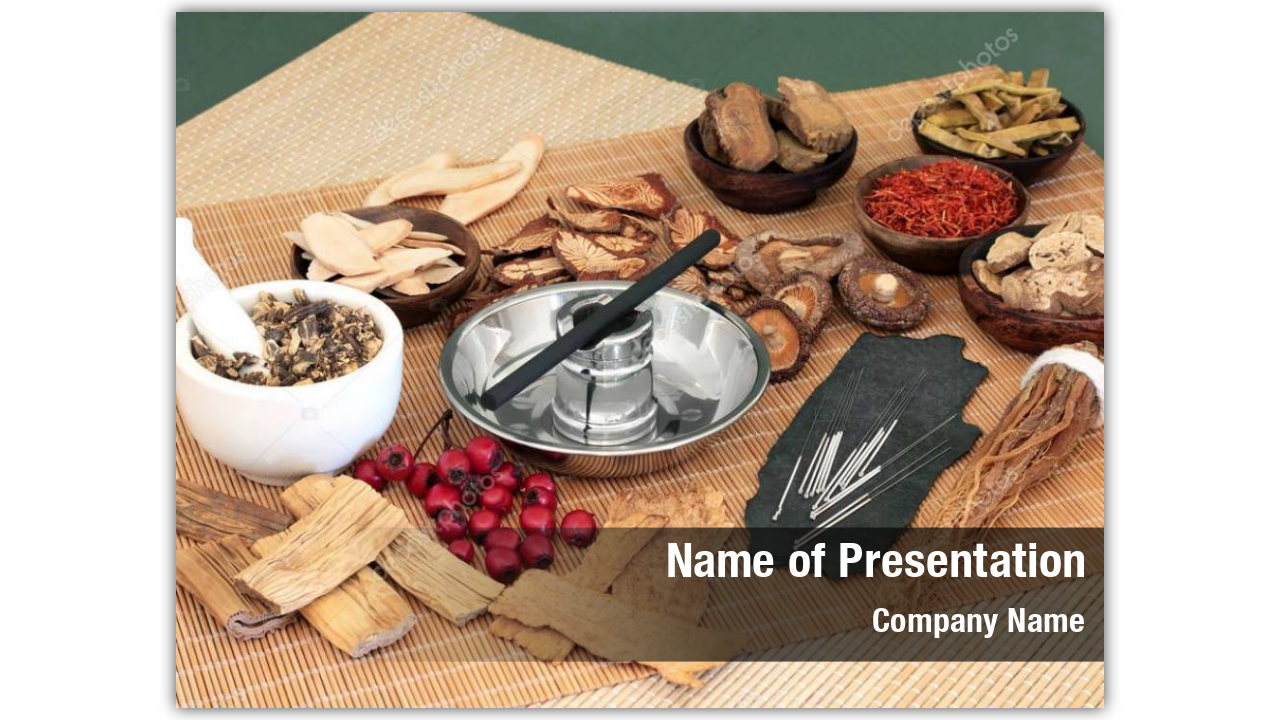

--- FILE ---
content_type: text/html
request_url: https://powerpoint-templates.digitalofficepro.com/player/template.html?template=templates/black-right&bg_img=muebet-s.jpg
body_size: 949
content:
<!DOCTYPE html>
<html>
<head>
    <meta content="HTML5 Presentation" name="description"/>
    <meta content="HTML5 SlideShow, HTML5 Presentation, HTML5Point Converter, DigitalOfficePro" name="keywords"/>
    <meta content="HTML5Point" name="author"/>
    <meta http-equiv="X-UA-Compatible" content="IE=edge"/>
    <meta content="text/html;charset=utf-8" http-equiv="Content-Type"/>
    <meta content="width=device-width, initial-scale=1, maximum-scale=1, user-scalable=0" name="viewport"/>
    <meta content="yes" name="apple-mobile-web-app-capable"/>
    <title>Presentation</title>
    <script type="text/javascript">var presenterNode='##dopPresenter##';</script>
    <script type="text/javascript" src="script.js"></script>
    <script type="text/javascript" src="player.min.js"></script>
    <style type="text/css">
        .DC1{top:0px;left:0px;height:100%;width:100%;opacity:1;}.DC0{top:0px;left:0px;height:100%;width:100%;opacity:0;}
        ::selection{background-color:transparent;} ::-moz-selection {}
        #player {position: relative;}
        #player canvas, #player div, #player iframe{position:absolute;}
        #player pre{position:absolute;margin:0px;letter-spacing:-0.04px;-ms-transform-origin:0 0;-webkit-transform-origin:0 0;-moz-transform-origin:0 0;-o-transform-origin:0 0;}
        #player img{position:absolute;width:100%;height:100%;left:0px;top:0px;}
        #player input{-webkit-box-sizing:border-box;-moz-box-sizing:border-box;box-sizing:border-box;}
        body{position:absolute;height:100%;width:100%;overflow:hidden;margin:0px;user-select:none;-khtml-user-select:none;-ms-user-select:none;-o-user-select:none;-webkit-user-select:none;-moz-user-select:none;-webkit-tap-highlight-color:rgba(0,0,0,0);}
        #loadingImg{height:100%;width:100%;display:block;overflow:hidden;}
        #loadingImg #lthumb {height:100%;width:100%;display:block;-webkit-filter: blur(12px);filter: blur(5px);}
        #loadingImg #lthumb img {display: none;}
        #loadingImg .inImg{left:50%;top:50%;width:50px;height:50px;margin:-25px 0 0 -25px;border-radius:4px;background-color:rgba(255,255,255,.8);opacity:0.8;}
        #inImg{height:80% !important;width:80% !important;margin:10%;}
    </style>
</head>
<body>
<div id="player" style="height:100%;width:100%;">
    <div id="contentHolder" style="box-shadow: 0 0 15px rgba(0,0,0,.75);">
        <div id="resizer" style="left:0px;top:0px;height:540px;width:720px;overflow:hidden;-moz-transform-origin: 0 0;-o-transform-origin: 0 0;-webkit-transform-origin: 0 0;-ms-transform-origin: 0 0;"></div>
    </div>
    <div id="loadingImg" style="">
        <div id="lthumb"><img src="" alt="" style="transform-origin: 0px 0px 0px;"/></div>
        <div class="inImg"><img id="inImg" src="pre.gif" alt="loading"/></div>
    </div>
</div>
</body>
</html>


--- FILE ---
content_type: text/css
request_url: https://powerpoint-templates.digitalofficepro.com/player/templates/black-right/styleVault.css
body_size: 15518
content:
.SC{height: 540px;width: 720px;display:none;overflow:hidden;}.DopPhAnchor{position:absolute;white-space:nowrap;border:none;outline:none;}.DopPhAnchor img{border:none;outline:none;}.pre0{font-size:28px;color:#FFFFFF;font-family: "Sans Condensed", Font0;}.pre1{font-size:40px;color:#FFFFFF;font-family: "Sans Condensed", Font0;}.pre2{font-size:36px;color:#FFFFFF;font-family: "Sans Condensed", Font0;}.pre3{font-size:24px;color:#FFFFFF;font-family: "Arial", Font1;}.pre4{font-size:24px;color:#FFFFFF;font-family: "Calibri", Font2;}.pre5{font-size:36px;color:#000000;font-family: "Sans Condensed", Font0;}.pre6{font-size:24px;color:#000000;font-family: "Arial", Font1;}.pre7{font-size:24px;color:#000000;font-family: "Calibri", Font2;}.pre8{font-size:17px;color:#FFFFFF;font-family: Font3;font-weight:bold;}.pre9{font-size:19px;color:#C55A11;font-family: Font4;font-weight:bold;}.pre10{font-size:16px;color:#FFFFFF;font-family: "Calibri Light", Font5;}.pre11{font-size:19px;color:#70AD47;font-family: Font4;font-weight:bold;}.pre12{font-size:14px;color:#70AD47;font-family: "Calibri", Font2;}.pre13{font-size:17px;color:#5B9BD5;font-family: Font3;font-weight:bold;}.pre14{font-size:14px;color:#FFFFFF;font-family: "Calibri", Font2;}.pre15{font-size:14px;color:#FFFFFF;font-family: Font3;font-weight:bold;}.pre16{font-size:19px;color:#000000;font-family: Font3;font-weight:bold;}.pre17{font-size:15px;color:#FFFFFF;font-family: Font3;font-weight:bold;}.pre18{font-size:29px;color:#5B9BD5;font-family: "Calibri Light", Font5;}.pre19{font-size:19px;color:#000000;font-family: "Calibri", Font2;}.pre20{font-size:35px;color:#FFFFFF;font-family: Font3;font-weight:bold;}.pre21{font-size:24px;color:#FFFFFF;font-family: Font3;font-weight:bold;}.pre22{font-size:18px;color:#FFFFFF;font-family: "Calibri", Font2;}.pre23{font-size:19px;color:#FFC000;font-family: Font3;font-weight:bold;}.pre24{font-size:16px;color:#FFFFFF;font-family: "Calibri", Font2;}.pre25{font-size:19px;color:#FFFFFF;font-family: "Calibri", Font2;}.pre26{font-size:15px;color:#FFFFFF;font-family: "Calibri", Font2;}.pre27{font-size:16px;color:#FFC000;font-family: Font3;font-weight:bold;}.pre28{font-size:29px;color:#FFFFFF;font-family: Font3;font-weight:bold;}.pre29{font-size:17px;color:#E7E6E6;font-family: Font3;font-weight:bold;}.pre30{font-size:14px;color:#404040;font-family: "PT Sans Narrow", Font6;}.pre31{font-size:32px;color:#9B0000;font-family: Font3;font-weight:bold;}.pre32{font-size:32px;color:#404040;font-family: Font3;font-weight:bold;}.pre33{font-size:16px;color:#404040;font-family: "PT Sans Narrow", Font6;}.pre34{font-size:32px;color:#9B0000;font-family: "Calibri", Font2;}.pre35{font-size:32px;color:#404040;font-family: "Calibri", Font2;}.pre36{font-size:32px;color:#FFFFFF;font-family: Font7;font-weight:bold;}.pre37{font-size:16px;color:#FFFFFF;font-family: Font7;font-weight:bold;}.pre38{font-size:16px;color:#FFFFFF;font-family: "PT Sans Narrow", Font6;}.pre39{font-size:32px;color:#C00000;font-family: Font3;font-weight:bold;}.pre40{font-size:32px;color:#000000;font-family: Font3;font-weight:bold;}.pre41{font-size:40px;color:#000000;font-family: Font3;font-weight:bold;}.pre42{font-size:40px;color:#CE1416;font-family: Font3;font-weight:bold;}.pre43{font-size:32px;color:#AD1B1D;font-family: Font3;font-weight:bold;}.pre44{font-size:40px;color:#FFFFFF;font-family: Font8;font-weight:bold;}.pre45{font-size:18px;color:#FFFFFF;font-family: Font8;font-weight:bold;}.pre46{font-size:24px;color:#FFFFFF;font-family: Font8;font-weight:bold;}.pre47{font-size:32px;color:#595959;font-family: Font3;font-weight:bold;}.pre48{font-size:16px;color:#595959;font-family: "PT Sans Narrow", Font6;}.pre49{font-size:32px;color:#000000;font-family: Font8;font-weight:bold;}.pre50{font-size:32px;color:#015555;font-family: Font8;font-weight:bold;}.pre51{font-size:36px;color:#FFFFFF;font-family: "PT Sans Narrow", Font6;}.pre52{font-size:18px;color:#FFFFFF;font-family: Font7;font-weight:bold;}.pre53{font-size:28px;color:#C00000;font-family: Font3;font-weight:bold;}.pre54{font-size:28px;color:#FFFFFF;font-family: Font7;font-weight:bold;}.pre55{font-size:20px;color:#FFFFFF;font-family: "Bebas", Font9;}.pre56{font-size:32px;color:#C4342C;font-family: Font10;font-weight:bold;}.pre57{font-size:40px;color:#C4342C;font-family: Font10;font-weight:bold;}.pre58{font-size:16px;color:#000000;font-family: "PT Sans Narrow", Font6;}.pre59{font-size:32px;color:#DC7716;font-family: Font10;font-weight:bold;}.pre60{font-size:40px;color:#DC7716;font-family: Font10;font-weight:bold;}.pre61{font-size:32px;color:#C5371F;font-family: "Bebas", Font9;}.pre62{font-size:40px;color:#C5371F;font-family: "Bebas", Font9;}.pre63{font-size:32px;color:#6C8510;font-family: Font10;font-weight:bold;}.pre64{font-size:40px;color:#6C8510;font-family: Font10;font-weight:bold;}.pre65{font-size:20px;color:#1C1B1B;font-family: Font8;font-weight:bold;}.pre66{font-size:18px;color:#000000;font-family: "PT Sans Narrow", Font6;}.pre67{font-size:28px;color:#000000;font-family: "Bebas", Font9;}.pre68{font-size:20px;color:#FF9F0D;font-family: Font8;font-weight:bold;}.pre69{font-size:20px;color:#E3310C;font-family: Font8;font-weight:bold;}.pre70{font-size:20px;color:#FF5100;font-family: Font8;font-weight:bold;}.pre71{font-size:28px;color:#FFFFFF;font-family: "Bebas", Font9;}.pre72{font-size:18px;color:#000000;font-family: "Calibri Light", Font5;}.pre73{font-size:20px;color:#000000;font-family: "PT Sans Narrow", Font6;}.pre74{font-size:36px;color:#000000;font-family: "Bebas", Font9;}.pre75{font-size:36px;color:#FA0433;font-family: "Bebas", Font9;}.pre76{font-size:36px;color:#C00000;font-family: Font11;font-weight:bold;}.pre77{font-size:36px;color:#595959;font-family: Font11;font-weight:bold;}.pre78{font-size:16px;color:#595959;font-family: "Calibri Light", Font5;}.pre79{font-size:40px;color:#C00000;font-family: "Bebas", Font9;}.pre80{font-size:32px;color:#000000;font-family: Font12;font-weight:bold;}.pre81{font-size:18px;color:#404040;font-family: Font4;font-weight:bold;}.pre82{font-size:14px;color:#000000;font-family: "PT Sans Narrow", Font6;}.pre83{font-size:32px;color:#FFFFFF;font-family: "PT Sans Narrow", Font6;}.pre84{font-size:15px;color:#FFFFFF;font-family: "PT Sans Narrow", Font6;}.pre85{font-size:40px;color:#404040;font-family: "Bebas", Font9;}.pre86{font-size:80px;color:#FFFFFF;font-family: Font13;font-weight:bold;}.pre87{font-size:54px;color:#595959;font-family: "Bebas", Font9;}.pre88{font-size:14px;color:#2E9F28;font-family: Font7;font-weight:bold;}.pre89{font-size:14px;color:#2E9F28;font-family: "PT Sans Narrow", Font6;}.pre90{font-size:14px;color:#6F05A4;font-family: Font7;font-weight:bold;}.pre91{font-size:14px;color:#6F05A4;font-family: "PT Sans Narrow", Font6;}.pre92{font-size:14px;color:#A48F28;font-family: Font7;font-weight:bold;}.pre93{font-size:14px;color:#A48F28;font-family: "PT Sans Narrow", Font6;}.pre94{font-size:14px;color:#CF0019;font-family: Font7;font-weight:bold;}.pre95{font-size:14px;color:#CF0019;font-family: "PT Sans Narrow", Font6;}.pre96{font-size:32px;color:#00A5A9;font-family: "Bebas", Font9;}.pre97{font-size:32px;color:#262626;font-family: "Bebas", Font9;}.pre98{font-size:40px;color:#595959;font-family: Font8;font-weight:bold;}.pre99{font-size:36px;color:#000000;font-family: Font4;font-weight:bold;}.pre100{font-size:28px;color:#000000;font-family: Font4;font-weight:bold;}.pre101{font-size:20px;color:#000000;font-family: "Calibri Light", Font5;}.pre102{font-size:32px;color:#595959;font-family: Font8;font-weight:bold;}.pre103{font-size:44px;color:#C00000;font-family: "Bebas", Font9;}.pre104{font-size:44px;color:#404040;font-family: "Bebas", Font9;}.pre105{font-size:28px;color:#404040;font-family: "Bebas", Font9;}.pre106{font-size:28px;color:#C00000;font-family: Font8;font-weight:bold;}.pre107{font-size:28px;color:#595959;font-family: Font8;font-weight:bold;}.pre108{font-size:24px;color:#FFFFFF;font-family: Font7;font-weight:bold;}.pre109{font-size:18px;color:#000000;font-family: "Cabin", Font14;}.pre110{font-size:72px;color:#FFFFFF;font-family: Font7;font-weight:bold;}.pre111{font-size:16px;color:#00587C;font-family: Font7;font-weight:bold;}.pre112{font-size:16px;color:#EDB200;font-family: Font7;font-weight:bold;}.pre113{font-size:16px;color:#005924;font-family: Font7;font-weight:bold;}.pre114{font-size:16px;color:#9D0000;font-family: Font7;font-weight:bold;}.pre115{font-size:12px;color:#FFFFFF;font-family: "PT Sans Narrow", Font6;}.pre116{font-size:18px;color:#404040;font-family: "PT Sans Narrow", Font6;}.pre117{font-size:36px;color:#404040;font-family: "PT Sans Narrow", Font6;}.pre118{font-size:36px;color:#00587C;font-family: Font8;font-weight:bold;}.pre119{font-size:36px;color:#404040;font-family: Font8;font-weight:bold;}.pre120{font-size:12px;color:#000000;font-family: "PT Sans Narrow", Font6;}.pre121{font-size:20px;color:#DC042B;font-family: "Calibri", Font2;}.pre122{font-size:20px;color:#52BFD3;font-family: "Calibri", Font2;}.pre123{font-size:20px;color:#F49600;font-family: "Calibri", Font2;}.pre124{font-size:20px;color:#595959;font-family: "PT Sans Narrow", Font6;}.pre125{font-size:32px;color:#525252;font-family: "Bebas", Font9;}.pre126{font-size:32px;color:#F49600;font-family: "Bebas", Font9;}.pre127{font-size:32px;color:#DB3207;font-family: Font7;font-weight:bold;}.pre128{font-size:16px;color:#000000;font-family: Font7;font-weight:bold;}.pre129{font-size:32px;color:#000000;font-family: "Bebas", Font9;}.pre130{font-size:32px;color:#32644B;font-family: Font7;font-weight:bold;}.pre131{font-size:32px;color:#EA8F0D;font-family: Font7;font-weight:bold;}.pre132{font-size:32px;color:#4F2215;font-family: Font7;font-weight:bold;}.pre133{font-size:40px;color:#BB0A7E;font-family: "Bebas", Font9;}.pre134{font-size:40px;color:#595959;font-family: "Bebas", Font9;}.pre135{font-size:24px;color:#000000;font-family: Font8;font-weight:bold;}.pre136{font-size:54px;color:#FFFFFF;font-family: "Sans Condensed", Font0;}.preR300d3517{-o-transform:rotate(300.3517deg);-ms-transform:rotate(300.3517deg);-moz-transform:rotate(300.3517deg);-webkit-transform:rotate(300.3517deg);transform:rotate(300.3517deg);}.preR59d85278{-o-transform:rotate(59.85278deg);-ms-transform:rotate(59.85278deg);-moz-transform:rotate(59.85278deg);-webkit-transform:rotate(59.85278deg);transform:rotate(59.85278deg);}.preR30d58558{-o-transform:rotate(30.58558deg);-ms-transform:rotate(30.58558deg);-moz-transform:rotate(30.58558deg);-webkit-transform:rotate(30.58558deg);transform:rotate(30.58558deg);}.preR324d5674{-o-transform:rotate(324.5674deg);-ms-transform:rotate(324.5674deg);-moz-transform:rotate(324.5674deg);-webkit-transform:rotate(324.5674deg);transform:rotate(324.5674deg);}.preR357d152{-o-transform:rotate(357.152deg);-ms-transform:rotate(357.152deg);-moz-transform:rotate(357.152deg);-webkit-transform:rotate(357.152deg);transform:rotate(357.152deg);}.preR34d08552{-o-transform:rotate(34.08552deg);-ms-transform:rotate(34.08552deg);-moz-transform:rotate(34.08552deg);-webkit-transform:rotate(34.08552deg);transform:rotate(34.08552deg);}.preR330d3209{-o-transform:rotate(330.3209deg);-ms-transform:rotate(330.3209deg);-moz-transform:rotate(330.3209deg);-webkit-transform:rotate(330.3209deg);transform:rotate(330.3209deg);}.preR31d95128{-o-transform:rotate(31.95128deg);-ms-transform:rotate(31.95128deg);-moz-transform:rotate(31.95128deg);-webkit-transform:rotate(31.95128deg);transform:rotate(31.95128deg);}.preR332d1367{-o-transform:rotate(332.1367deg);-ms-transform:rotate(332.1367deg);-moz-transform:rotate(332.1367deg);-webkit-transform:rotate(332.1367deg);transform:rotate(332.1367deg);}.preR30d2797{-o-transform:rotate(30.2797deg);-ms-transform:rotate(30.2797deg);-moz-transform:rotate(30.2797deg);-webkit-transform:rotate(30.2797deg);transform:rotate(30.2797deg);}.preR328d6172{-o-transform:rotate(328.6172deg);-ms-transform:rotate(328.6172deg);-moz-transform:rotate(328.6172deg);-webkit-transform:rotate(328.6172deg);transform:rotate(328.6172deg);}.preR270{-o-transform:rotate(270deg);-ms-transform:rotate(270deg);-moz-transform:rotate(270deg);-webkit-transform:rotate(270deg);transform:rotate(270deg);}.preR90{-o-transform:rotate(90deg);-ms-transform:rotate(90deg);-moz-transform:rotate(90deg);-webkit-transform:rotate(90deg);transform:rotate(90deg);}.preR7d286617{-o-transform:rotate(7.286617deg);-ms-transform:rotate(7.286617deg);-moz-transform:rotate(7.286617deg);-webkit-transform:rotate(7.286617deg);transform:rotate(7.286617deg);}.preR60d46095{-o-transform:rotate(60.46095deg);-ms-transform:rotate(60.46095deg);-moz-transform:rotate(60.46095deg);-webkit-transform:rotate(60.46095deg);transform:rotate(60.46095deg);}.preR0d6823{-o-transform:rotate(0.6823deg);-ms-transform:rotate(0.6823deg);-moz-transform:rotate(0.6823deg);-webkit-transform:rotate(0.6823deg);transform:rotate(0.6823deg);}.preR354d3194{-o-transform:rotate(354.3194deg);-ms-transform:rotate(354.3194deg);-moz-transform:rotate(354.3194deg);-webkit-transform:rotate(354.3194deg);transform:rotate(354.3194deg);}.preR60d54233{-o-transform:rotate(60.54233deg);-ms-transform:rotate(60.54233deg);-moz-transform:rotate(60.54233deg);-webkit-transform:rotate(60.54233deg);transform:rotate(60.54233deg);}.preR300d4839{-o-transform:rotate(300.4839deg);-ms-transform:rotate(300.4839deg);-moz-transform:rotate(300.4839deg);-webkit-transform:rotate(300.4839deg);transform:rotate(300.4839deg);}.preR58d67636{-o-transform:rotate(58.67636deg);-ms-transform:rotate(58.67636deg);-moz-transform:rotate(58.67636deg);-webkit-transform:rotate(58.67636deg);transform:rotate(58.67636deg);}.preR303d9572{-o-transform:rotate(303.9572deg);-ms-transform:rotate(303.9572deg);-moz-transform:rotate(303.9572deg);-webkit-transform:rotate(303.9572deg);transform:rotate(303.9572deg);}.preR316d3058{-o-transform:rotate(316.3058deg);-ms-transform:rotate(316.3058deg);-moz-transform:rotate(316.3058deg);-webkit-transform:rotate(316.3058deg);transform:rotate(316.3058deg);}.preR2d586867{-o-transform:rotate(2.586867deg);-ms-transform:rotate(2.586867deg);-moz-transform:rotate(2.586867deg);-webkit-transform:rotate(2.586867deg);transform:rotate(2.586867deg);}.preR54d11658{-o-transform:rotate(54.11658deg);-ms-transform:rotate(54.11658deg);-moz-transform:rotate(54.11658deg);-webkit-transform:rotate(54.11658deg);transform:rotate(54.11658deg);}.preR275d8775{-o-transform:rotate(275.8775deg);-ms-transform:rotate(275.8775deg);-moz-transform:rotate(275.8775deg);-webkit-transform:rotate(275.8775deg);transform:rotate(275.8775deg);}.preR323d5041{-o-transform:rotate(323.5041deg);-ms-transform:rotate(323.5041deg);-moz-transform:rotate(323.5041deg);-webkit-transform:rotate(323.5041deg);transform:rotate(323.5041deg);}.preR230d5045{-o-transform:rotate(230.5045deg);-ms-transform:rotate(230.5045deg);-moz-transform:rotate(230.5045deg);-webkit-transform:rotate(230.5045deg);transform:rotate(230.5045deg);}.preR274d8855{-o-transform:rotate(274.8855deg);-ms-transform:rotate(274.8855deg);-moz-transform:rotate(274.8855deg);-webkit-transform:rotate(274.8855deg);transform:rotate(274.8855deg);}.preR0d3443167{-o-transform:rotate(0.3443167deg);-ms-transform:rotate(0.3443167deg);-moz-transform:rotate(0.3443167deg);-webkit-transform:rotate(0.3443167deg);transform:rotate(0.3443167deg);}

--- FILE ---
content_type: application/javascript
request_url: https://powerpoint-templates.digitalofficepro.com/player/templates/black-right/slideVault.js
body_size: 156085
content:
//Created with HTML5Point v= 1.5.1.2
//v=1.3.6.4
Presentation.loadContent('0cf5f0db-62ac-4384-bafd-62b70d616661',0,['<Div class="SC" id="s1s0"><img /><div id="s1s3" style="top:453.9859px;left:107px;height:48.24px;width:604px;"><div class="DC1" id="s1s3c"> </div></div><div id="s1s3p1" style="top:462.1316px;left:540.325px;"><div class="DC0" id="s1s3p1c"><pre class="pre0" style="left:0px;top:0px;">Company Name</pre></div></div><div id="s1s2" style="top:400.9858px;left:107px;height:66.24px;width:604px;"><div class="DC1" id="s1s2c"> </div></div><div id="s1s2p1" style="top:411.2854px;left:380.025px;"><div class="DC0" id="s1s2p1c"><pre class="pre1" style="left:0px;top:0px;">Name of Presentation</pre></div></div></Div>','<Div class="SC" id="s2s0"><img /><div id="s2s2" style="top:31.75px;left:36px;height:62.64px;width:648px;"><pre class="pre2" style="left:239.8125px;top:10.78165px;">Slide Master</pre></div><div id="s2s3" style="top:106.7499px;left:36px;height:360px;width:648px;"><div class="DC1" id="s2s3c"> </div></div><div id="s2s3p1" style="top:108.9455px;left:43px;"><div class="DC0" id="s2s3p1c"><pre class="pre3" style="left:0px;top:0px;">•</pre><pre class="pre4" style="left:18.2px;top:-1.125px;">Your Text here</pre></div></div><div id="s2s3p2" style="top:0px;left:0px;"><div class="DC1" id="s2s3p2c"> </div></div><div id="s2s3p3" style="top:180.7855px;left:43px;"><div class="DC0" id="s2s3p3c"><pre class="pre3" style="left:0px;top:0px;">•</pre><pre class="pre4" style="left:18.2px;top:-1.125px;">Lorem ipsum dolor sit amet, consectetuer adipiscing elit, sed</pre><pre class="pre4" style="left:18.2px;top:24.795px;">diam nonummy nibh euismod tincidunt ut laoreet dolore</pre><pre class="pre4" style="left:18.2px;top:50.715px;">magna aliquam erat volutpat. Ut wisi enim ad minim veniam</pre></div></div><div id="s2s3p4" style="top:0px;left:0px;"><div class="DC1" id="s2s3p4c"> </div></div><div id="s2s3p5" style="top:304.4655px;left:43px;"><div class="DC0" id="s2s3p5c"><pre class="pre3" style="left:0px;top:0px;">•</pre><pre class="pre4" style="left:18.2px;top:-1.125px;">Duis autem vel eum iriure dolor in hendrerit in vulputate velit</pre><pre class="pre4" style="left:18.2px;top:24.79501px;">esse molestie consequat, vel illum dolore eu feugiat </pre><pre class="pre4" style="left:526.7551px;top:24.79501px;">nulla</pre><pre class="pre4" style="left:18.2px;top:50.715px;">facilisis at vero eros et accumsan et iusto odio dignissim qui</pre><pre class="pre4" style="left:18.2px;top:76.63501px;">blandit praesent luptatum zzril delenit augue </pre><pre class="pre4" style="left:460.61px;top:76.63501px;">duis dolore te</pre><pre class="pre4" style="left:18.2px;top:102.555px;">feugait nulla facilisi.</pre></div></div></Div>','<Div class="SC" id="s3s0"><img /><div id="s3s4" style="top:31.75px;left:36px;height:62.64px;width:648px;"><pre class="pre5" style="left:240.75px;top:10.78165px;">Print Master</pre></div><div id="s3s5" style="top:106.7499px;left:36px;height:360px;width:648px;"><div class="DC1" id="s3s5c"> </div></div><div id="s3s5p1" style="top:108.9455px;left:43px;"><div class="DC0" id="s3s5p1c"><pre class="pre6" style="left:0px;top:0px;">•</pre><pre class="pre7" style="left:18.2px;top:-1.125px;">Your Text here</pre></div></div><div id="s3s5p2" style="top:0px;left:0px;"><div class="DC1" id="s3s5p2c"> </div></div><div id="s3s5p3" style="top:180.7855px;left:43px;"><div class="DC0" id="s3s5p3c"><pre class="pre6" style="left:0px;top:0px;">•</pre><pre class="pre7" style="left:18.2px;top:-1.125px;">Lorem ipsum dolor sit amet, consectetuer adipiscing elit, sed</pre><pre class="pre7" style="left:18.2px;top:24.795px;">diam nonummy nibh euismod tincidunt ut laoreet dolore</pre><pre class="pre7" style="left:18.2px;top:50.715px;">magna aliquam erat volutpat. Ut wisi enim ad minim veniam</pre></div></div><div id="s3s5p4" style="top:0px;left:0px;"><div class="DC1" id="s3s5p4c"> </div></div><div id="s3s5p5" style="top:304.4655px;left:43px;"><div class="DC0" id="s3s5p5c"><pre class="pre6" style="left:0px;top:0px;">•</pre><pre class="pre7" style="left:18.2px;top:-1.125px;">Duis autem vel eum iriure dolor in hendrerit in vulputate velit</pre><pre class="pre7" style="left:18.2px;top:24.79501px;">esse molestie consequat, vel illum dolore eu feugiat </pre><pre class="pre7" style="left:526.7551px;top:24.79501px;">nulla</pre><pre class="pre7" style="left:18.2px;top:50.715px;">facilisis at vero eros et accumsan et iusto odio dignissim qui</pre><pre class="pre7" style="left:18.2px;top:76.63501px;">blandit praesent luptatum zzril delenit augue </pre><pre class="pre7" style="left:460.61px;top:76.63501px;">duis dolore te</pre><pre class="pre7" style="left:18.2px;top:102.555px;">feugait nulla facilisi.</pre></div></div></Div>','<Div class="SC" id="s4s0"><img /><div id="s4s2" style="top:279px;left:365px;height:115.32px;width:266.4px;"><div class="DC0" id="s4s2c"><img /><pre class="pre8" style="left:77.12552px;top:20.48608px;">Click to add text</pre><pre class="pre8" style="left:77.12552px;top:47.00607px;">Click to add text</pre><pre class="pre8" style="left:77.12552px;top:73.52609px;">Click to add text</pre></div></div><div id="s4s3" style="top:279px;left:93px;height:115.56px;width:266.28px;"><div class="DC0" id="s4s3c"><img /><pre class="pre8" style="left:76.28535px;top:21.21948px;">Click to add text</pre><pre class="pre8" style="left:76.28535px;top:47.73947px;">Click to add text</pre><pre class="pre8" style="left:76.28535px;top:74.25946px;">Click to add text</pre></div></div><div id="s4s4" style="top:148px;left:365px;height:115.56px;width:266.4px;"><div class="DC0" id="s4s4c"><img /><pre class="pre8" style="left:76.89221px;top:21.05151px;">Click to add text</pre><pre class="pre8" style="left:76.89221px;top:47.57153px;">Click to add text</pre><pre class="pre8" style="left:76.89221px;top:74.09152px;">Click to add text</pre></div></div><div id="s4s5" style="top:148px;left:92px;height:115.56px;width:266.16px;"><div class="DC0" id="s4s5c"><img /><pre class="pre8" style="left:76.17418px;top:20.87711px;">Click to add text</pre><pre class="pre8" style="left:76.17418px;top:47.39713px;">Click to add text</pre><pre class="pre8" style="left:76.17418px;top:73.91711px;">Click to add text</pre></div></div><div id="s4s6" style="top:199px;left:286px;height:141.36px;width:140.04px;"><div class="DC0" id="s4s6c"><img /></div></div></Div>','<Div class="SC" id="s5s0"><img /><div id="s5s2" style="top:135px;left:47px;height:264.6px;width:418.44px;"><div class="DC0" id="s5s2c"><img /></div></div><div id="s5s3" style="top:171px;left:450px;height:194.04px;width:188.76px;"><div class="DC0" id="s5s3c"><img /></div></div></Div>','<Div class="SC" id="s6s0"><img /><div id="s6s2" style="top:142px;left:73px;height:258.48px;width:185.04px;"><div class="DC0" id="s6s2c"><img /></div></div><div id="s6s9" style="top:142px;left:266px;height:258.48px;width:184.8px;"><div class="DC0" id="s6s9c"><img /></div></div><div id="s6s16" style="top:143px;left:462px;height:258.48px;width:185.04px;"><div class="DC0" id="s6s16c"><img /></div></div></Div>','<Div class="SC" id="s7s0"><img /><div id="s7s4" style="top:180px;left:70px;height:183.96px;width:184.08px;"><div class="DC0" id="s7s4c"><img /></div></div><div id="s7s5" style="top:179px;left:268px;height:183.96px;width:184.08px;"><div class="DC0" id="s7s5c"><img /></div></div><div id="s7s6" style="top:179px;left:466px;height:183.96px;width:184.08px;"><div class="DC0" id="s7s6c"><img /></div></div><div id="s7s3" style="top:174px;left:86px;height:148.56px;width:151.32px;"><div class="DC0" id="s7s3c"><img /></div></div><div id="s7s13" style="top:174px;left:284px;height:148.56px;width:152.04px;"><div class="DC0" id="s7s13c"><img /></div></div><div id="s7s14" style="top:174px;left:482px;height:154.56px;width:151.32px;"><div class="DC0" id="s7s14c"><img /></div></div></Div>','<Div class="SC" id="s8s0"><img /><div id="s8s7" style="top:110px;left:108px;height:156.96px;width:231.96px;"><div class="DC0" id="s8s7c"><img /></div></div><div id="s8s8" style="top:272px;left:108px;height:156.96px;width:231.96px;"><div class="DC0" id="s8s8c"><img /></div></div><div id="s8s3" style="top:267px;left:99px;height:150.24px;width:199.08px;"><div class="DC0" id="s8s3c"><img /></div></div><div id="s8s2" style="top:147px;left:94px;height:137.64px;width:204.84px;"><div class="DC0" id="s8s2c"><img /></div></div><div id="s8s15" style="top:170.3687px;left:378.8076px;height:85.22425px;width:263.9998px;"><div class="DC1" id="s8s15c"> </div></div><div id="s8s15p1" style="top:170.3687px;left:378.8076px;height:85.22425px;width:263.9998px;"><div class="DC0" id="s8s15p1c"><pre class="pre9" style="left:0px;top:-0.08828735px;">P</pre><pre class="pre9" style="left:9.5px;top:-0.08828735px;">l</pre><pre class="pre9" style="left:13.62503px;top:-0.08828735px;">a</pre><pre class="pre9" style="left:22.37503px;top:-0.08828735px;">c</pre><pre class="pre9" style="left:30.25px;top:-0.08828735px;">e</pre><pre class="pre9" style="left:39.5px;top:-0.08828735px;">h</pre><pre class="pre9" style="left:49.12503px;top:-0.08828735px;">o</pre><pre class="pre9" style="left:58.87503px;top:-0.08828735px;">l</pre><pre class="pre9" style="left:63px;top:-0.08828735px;">d</pre><pre class="pre9" style="left:72.62503px;top:-0.08828735px;">e</pre><pre class="pre9" style="left:81.87503px;top:-0.08828735px;">r</pre><pre class="pre9" style="left:92.5px;top:-0.08828735px;">T</pre><pre class="pre9" style="left:99.78503px;top:-0.08828735px;">e</pre><pre class="pre9" style="left:108.755px;top:-0.08828735px;">x</pre><pre class="pre9" style="left:116.6px;top:-0.08828735px;">t</pre><pre class="pre10" style="left:0px;top:26.5537px;">This is placeholder text.</pre><pre class="pre10" style="left:0px;top:45.75369px;">It can be easily replaced with your own</pre><pre class="pre10" style="left:0px;top:64.95369px;">text. This is placeholder text.</pre></div></div><div id="s8s16" style="top:284.3687px;left:378.8076px;height:85.22425px;width:263.9998px;"><div class="DC1" id="s8s16c"> </div></div><div id="s8s16p1" style="top:284.3687px;left:378.8076px;height:85.22425px;width:263.9998px;"><div class="DC0" id="s8s16p1c"><pre class="pre11" style="left:0px;top:-0.08828735px;">P</pre><pre class="pre11" style="left:9.5px;top:-0.08828735px;">l</pre><pre class="pre11" style="left:13.62503px;top:-0.08828735px;">a</pre><pre class="pre11" style="left:22.37503px;top:-0.08828735px;">c</pre><pre class="pre11" style="left:30.25px;top:-0.08828735px;">e</pre><pre class="pre11" style="left:39.5px;top:-0.08828735px;">h</pre><pre class="pre11" style="left:49.12503px;top:-0.08828735px;">o</pre><pre class="pre11" style="left:58.87503px;top:-0.08828735px;">l</pre><pre class="pre11" style="left:63px;top:-0.08828735px;">d</pre><pre class="pre11" style="left:72.62503px;top:-0.08828735px;">e</pre><pre class="pre11" style="left:81.87503px;top:-0.08828735px;">r</pre><pre class="pre11" style="left:92.5px;top:-0.08828735px;">T</pre><pre class="pre11" style="left:99.78503px;top:-0.08828735px;">e</pre><pre class="pre11" style="left:108.755px;top:-0.08828735px;">x</pre><pre class="pre11" style="left:116.6px;top:-0.08828735px;">t</pre><pre class="pre10" style="left:0px;top:26.55371px;">This is placeholder text.</pre><pre class="pre10" style="left:0px;top:45.75369px;">It can be easily replaced with your own</pre><pre class="pre10" style="left:0px;top:64.9537px;">text. This is placeholder text.</pre></div></div></Div>','<Div class="SC" id="s9s0"><img /><div id="s9s4" style="top:205px;left:74px;height:255.84px;width:130.8px;"><div class="DC0" id="s9s4c"><img /></div></div><div id="s9s14" style="top:205px;left:213px;height:255.72px;width:130.92px;"><div class="DC0" id="s9s14c"><img /></div></div><div id="s9s24" style="top:204px;left:345px;height:255.84px;width:130.92px;"><div class="DC0" id="s9s24c"><img /></div></div><div id="s9s34" style="top:204px;left:479px;height:255.6px;width:130.8px;"><div class="DC0" id="s9s34c"><img /></div></div><div id="s9s3" style="top:100px;left:83px;height:93.12px;width:191.28px;"><div class="DC0" id="s9s3c"><img /></div></div><div id="s9s45" style="top:101px;left:351px;height:93.12px;width:191.4px;"><div class="DC0" id="s9s45c"><img /></div></div><div id="s9s48" style="top:345px;left:221px;height:93.12px;width:191.28px;"><div class="DC0" id="s9s48c"><img /></div></div><div id="s9s49" style="top:344px;left:488px;height:93.12px;width:191.28px;"><div class="DC0" id="s9s49c"><img /></div></div></Div>','<Div class="SC" id="s10s0"><img /><div id="s10s13" style="top:141px;left:71px;height:215.88px;width:311.16px;"><img /></div><div id="s10s17" style="top:144px;left:397px;height:207px;width:255.84px;"><div class="DC0" id="s10s17c"><img /></div></div><div id="s10s20" style="top:374.0473px;left:72.14268px;height:24.23441px;width:589.912px;"><div class="DC1" id="s10s20c"> </div></div><div id="s10s20p1" style="top:374.0473px;left:72.14268px;height:24.23441px;width:589.912px;"><div class="DC0" id="s10s20p1c"><pre class="pre12" style="left:7.199997px;top:3.38446px;">Note: You can add image or video in the placeholder. Remove the sample content and add your own.</pre></div></div><div id="s10s22" style="top:147.7487px;left:80.14425px;height:176.8525px;width:293.9104px;"><img data-ext="jpg" /></div></Div>','<Div class="SC" id="s11s0"><img /><div id="s11s7" style="top:138px;left:95px;height:162.48px;width:103.08px;"><div class="DC0" id="s11s7c"><img /></div></div><div id="s11s8" style="top:138px;left:532px;height:161.04px;width:143.52px;"><div class="DC0" id="s11s8c"><img /></div></div><div id="s11s9" style="top:136px;left:255px;height:163.92px;width:120.72px;"><div class="DC0" id="s11s9c"><img /></div></div><div id="s11s10" style="top:138px;left:394px;height:162.36px;width:128.4px;"><div class="DC0" id="s11s10c"><img /></div></div><div id="s11s13" style="top:306.6304px;left:58.92535px;height:95.72575px;width:150px;"><div class="DC1" id="s11s13c"> </div></div><div id="s11s13p1" style="top:306.6304px;left:58.92535px;height:95.72575px;width:150px;"><div class="DC0" id="s11s13p1c"><pre class="pre13" style="left:25.51752px;top:3.338287px;">Your text here</pre><pre class="pre14" style="left:12.25248px;top:23.78448px;">Placeholder text here.</pre><pre class="pre14" style="left:30.53248px;top:40.58447px;">This text can be</pre><pre class="pre14" style="left:7.702484px;top:57.38449px;">replaced with your own</pre><pre class="pre14" style="left:62.09752px;top:74.18448px;">text.</pre></div></div><div id="s11s26" style="top:306.1233px;left:208.9254px;height:95.72575px;width:150px;"><div class="DC1" id="s11s26c"> </div></div><div id="s11s26p1" style="top:306.1233px;left:208.9254px;height:95.72575px;width:150px;"><div class="DC0" id="s11s26p1c"><pre class="pre13" style="left:25.51752px;top:3.338287px;">Your text here</pre><pre class="pre14" style="left:12.25249px;top:23.78448px;">Placeholder text here.</pre><pre class="pre14" style="left:30.53249px;top:40.58447px;">This text can be</pre><pre class="pre14" style="left:7.702484px;top:57.38446px;">replaced with your own</pre><pre class="pre14" style="left:62.09753px;top:74.18448px;">text.</pre></div></div><div id="s11s27" style="top:306.1233px;left:360px;height:95.72575px;width:150px;"><div class="DC1" id="s11s27c"> </div></div><div id="s11s27p1" style="top:306.1233px;left:360px;height:95.72575px;width:150px;"><div class="DC0" id="s11s27p1c"><pre class="pre13" style="left:25.51752px;top:3.338287px;">Your text here</pre><pre class="pre14" style="left:12.25247px;top:23.78448px;">Placeholder text here.</pre><pre class="pre14" style="left:30.53247px;top:40.58447px;">This text can be</pre><pre class="pre14" style="left:7.702484px;top:57.38446px;">replaced with your own</pre><pre class="pre14" style="left:62.09753px;top:74.18448px;">text.</pre></div></div><div id="s11s28" style="top:306.4005px;left:510px;height:95.72575px;width:150px;"><div class="DC1" id="s11s28c"> </div></div><div id="s11s28p1" style="top:306.4005px;left:510px;height:95.72575px;width:150px;"><div class="DC0" id="s11s28p1c"><pre class="pre13" style="left:25.51752px;top:3.338287px;">Your text here</pre><pre class="pre14" style="left:12.2525px;top:23.78448px;">Placeholder text here.</pre><pre class="pre14" style="left:30.53247px;top:40.5845px;">This text can be</pre><pre class="pre14" style="left:7.702454px;top:57.38449px;">replaced with your own</pre><pre class="pre14" style="left:62.09753px;top:74.18448px;">text.</pre></div></div></Div>','<Div class="SC" id="s12s0"><img /><div id="s12s2" style="top:166px;left:565px;height:100.2px;width:75.60001px;"><div class="DC0" id="s12s2c"><img /></div></div><div id="s12s3" style="top:368px;left:455px;height:42px;width:109.2px;"><div class="DC0" id="s12s3c"><img /></div></div><div id="s12s4" style="top:172px;left:368px;height:96.24001px;width:79.2px;"><div class="DC0" id="s12s4c"><img /></div></div><div id="s12s5" style="top:266px;left:529px;height:114px;width:114px;"><div class="DC0" id="s12s5c"><img /></div></div><div id="s12s54" style="top:124px;left:448px;height:113.88px;width:113.88px;"><div class="DC0" id="s12s54c"><img /></div></div><div id="s12s103" style="top:267px;left:361px;height:113.88px;width:114px;"><div class="DC0" id="s12s103c"><img /></div></div><div id="s12s176" style="top:198px;left:83px;height:160.92px;width:256.32px;"><div class="DC0" id="s12s176c"><img /></div></div></Div>','<Div class="SC" id="s13s0"><img /><div id="s13s2" style="top:135px;left:276px;height:141.6px;width:165.84px;"><div class="DC0" id="s13s2c"><img /></div></div><div id="s13s7" style="top:261px;left:279px;height:141.6px;width:165.84px;"><div class="DC0" id="s13s7c"><img /></div></div><div id="s13s12" style="top:262px;left:353px;height:141.6px;width:165.72px;"><div class="DC0" id="s13s12c"><img /></div></div><div id="s13s17" style="top:260px;left:202px;height:141.6px;width:165.96px;"><div class="DC0" id="s13s17c"><img /></div></div><div id="s13s22" style="top:133px;left:354px;height:141.72px;width:165.84px;"><div class="DC0" id="s13s22c"><img /></div></div><div id="s13s27" style="top:135px;left:202px;height:141.48px;width:165.96px;"><div class="DC0" id="s13s27c"><img /></div></div><div id="s13s32" style="top:324.5742px;left:85.32197px;height:41.19843px;width:158.5326px;"><div class="DC1" id="s13s32c"> </div></div><div id="s13s32p1" style="top:324.5742px;left:85.32197px;height:41.19843px;width:158.5326px;"><div class="DC0" id="s13s32p1c"><pre class="pre15" style="left:11.6813px;top:3.384491px;">This is an example text.</pre><pre class="pre15" style="left:12.26626px;top:20.18448px;">Replace with your text.</pre></div></div><div id="s13s33" style="top:224px;left:306px;height:93px;width:107.64px;"><div class="DC0" id="s13s33c"><img /></div></div><div id="s13s38" style="top:166.5155px;left:87.14945px;height:41.19843px;width:157.0271px;"><div class="DC1" id="s13s38c"> </div></div><div id="s13s38p1" style="top:166.5155px;left:87.14945px;height:41.19843px;width:157.0271px;"><div class="DC0" id="s13s38p1c"><pre class="pre15" style="left:10.92854px;top:3.384476px;">This is an example text.</pre><pre class="pre15" style="left:11.5135px;top:20.18448px;">Replace with your text.</pre></div></div><div id="s13s39" style="top:96px;left:283.366px;height:41.19843px;width:155.5854px;"><div class="DC1" id="s13s39c"> </div></div><div id="s13s39p1" style="top:96px;left:283.366px;height:41.19843px;width:155.5854px;"><div class="DC0" id="s13s39p1c"><pre class="pre15" style="left:10.2077px;top:3.384483px;">This is an example text.</pre><pre class="pre15" style="left:10.79266px;top:20.18448px;">Replace with your text.</pre></div></div><div id="s13s40" style="top:166.4011px;left:474.7202px;height:41.19843px;width:159.9579px;"><div class="DC1" id="s13s40c"> </div></div><div id="s13s40p1" style="top:166.4011px;left:474.7202px;height:41.19843px;width:159.9579px;"><div class="DC0" id="s13s40p1c"><pre class="pre15" style="left:12.39395px;top:3.384476px;">This is an example text.</pre><pre class="pre15" style="left:12.97394px;top:20.18448px;">Replace with your text.</pre></div></div><div id="s13s41" style="top:324.3742px;left:479.182px;height:41.19843px;width:153.1835px;"><div class="DC1" id="s13s41c"> </div></div><div id="s13s41p1" style="top:324.3742px;left:479.182px;height:41.19843px;width:153.1835px;"><div class="DC0" id="s13s41p1c"><pre class="pre15" style="left:9.006714px;top:3.384491px;">This is an example text.</pre><pre class="pre15" style="left:9.586731px;top:20.18451px;">Replace with your text.</pre></div></div><div id="s13s42" style="top:399.7982px;left:282.2914px;height:41.19843px;width:155.5854px;"><div class="DC1" id="s13s42c"> </div></div><div id="s13s42p1" style="top:399.7982px;left:282.2914px;height:41.19843px;width:155.5854px;"><div class="DC0" id="s13s42p1c"><pre class="pre15" style="left:10.20773px;top:3.384491px;">This is an example text.</pre><pre class="pre15" style="left:10.79269px;top:20.18448px;">Replace with your text.</pre></div></div></Div>','<Div class="SC" id="s14s0"><img /><div id="s14s2" style="top:132px;left:75px;height:268.56px;width:166.32px;"><div class="DC0" id="s14s2c"><img /></div></div><div id="s14s7" style="top:132px;left:276px;height:269.64px;width:166.32px;"><div class="DC0" id="s14s7c"><img /></div></div><div id="s14s12" style="top:132px;left:478px;height:269.28px;width:166.32px;"><div class="DC0" id="s14s12c"><img /></div></div><div id="s14s17" style="top:193.6951px;left:92.02299px;height:30.29299px;width:132.954px;"><div class="DC1" id="s14s17c"> </div></div><div id="s14s17p1" style="top:193.6951px;left:92.02299px;height:30.29299px;width:132.954px;"><div class="DC0" id="s14s17p1c"><pre class="pre16" style="left:10.86201px;top:3.30751px;">Your text here</pre></div></div><div id="s14s18" style="top:251.483px;left:82.55212px;height:72.70315px;width:151.8958px;"><div class="DC1" id="s14s18c"> </div></div><div id="s14s18p1" style="top:251.483px;left:82.55212px;height:72.70315px;width:151.8958px;"><div class="DC0" id="s14s18p1c"><pre class="pre17" style="left:19.55791px;top:6.069077px;">This is an example</pre><pre class="pre17" style="left:20.08288px;top:27.66908px;">text. Replace with</pre><pre class="pre17" style="left:14.71288px;top:49.26909px;">your own text here.</pre></div></div><div id="s14s19" style="top:193.6951px;left:293.715px;height:30.29299px;width:132.954px;"><div class="DC1" id="s14s19c"> </div></div><div id="s14s19p1" style="top:193.6951px;left:293.715px;height:30.29299px;width:132.954px;"><div class="DC0" id="s14s19p1c"><pre class="pre16" style="left:10.86203px;top:3.30751px;">Your text here</pre></div></div><div id="s14s20" style="top:251.9404px;left:284.0521px;height:72.70315px;width:151.8958px;"><div class="DC1" id="s14s20c"> </div></div><div id="s14s20p1" style="top:251.9404px;left:284.0521px;height:72.70315px;width:151.8958px;"><div class="DC0" id="s14s20p1c"><pre class="pre17" style="left:19.55792px;top:6.069061px;">This is an example</pre><pre class="pre17" style="left:20.08289px;top:27.66907px;">text. Replace with</pre><pre class="pre17" style="left:14.71289px;top:49.26907px;">your own text here.</pre></div></div><div id="s14s21" style="top:193.6951px;left:495.5657px;height:30.29299px;width:132.954px;"><div class="DC1" id="s14s21c"> </div></div><div id="s14s21p1" style="top:193.6951px;left:495.5657px;height:30.29299px;width:132.954px;"><div class="DC0" id="s14s21p1c"><pre class="pre16" style="left:10.86203px;top:3.30751px;">Your text here</pre></div></div><div id="s14s22" style="top:251.6991px;left:485.552px;height:72.70315px;width:151.8958px;"><div class="DC1" id="s14s22c"> </div></div><div id="s14s22p1" style="top:251.6991px;left:485.552px;height:72.70315px;width:151.8958px;"><div class="DC0" id="s14s22p1c"><pre class="pre17" style="left:19.55792px;top:6.069092px;">This is an example</pre><pre class="pre17" style="left:20.08289px;top:27.6691px;">text. Replace with</pre><pre class="pre17" style="left:14.71289px;top:49.26907px;">your own text here.</pre></div></div></Div>','<Div class="SC" id="s15s0"><img /><div id="s15s2" style="top:140px;left:207px;height:267px;width:4.32px;"><div class="DC0" id="s15s2c"><img /></div></div><div id="s15s3" style="top:111px;left:141px;height:59.52px;width:145.44px;"><div class="DC0" id="s15s3c"><img /></div></div><div id="s15s6" style="top:200px;left:141px;height:59.52px;width:145.44px;"><div class="DC0" id="s15s6c"><img /></div></div><div id="s15s9" style="top:291px;left:141px;height:59.4px;width:145.44px;"><div class="DC0" id="s15s9c"><img /></div></div><div id="s15s12" style="top:375px;left:141px;height:59.52px;width:145.44px;"><div class="DC0" id="s15s12c"><img /></div></div><div id="s15s15" style="top:178px;left:211px;height:7.8px;width:433.32px;"><div class="DC0" id="s15s15c"><img /></div></div><div id="s15s16" style="top:267px;left:211px;height:7.8px;width:433.32px;"><div class="DC0" id="s15s16c"><img /></div></div><div id="s15s17" style="top:355px;left:212px;height:7.8px;width:433.2px;"><div class="DC0" id="s15s17c"><img /></div></div><div id="s15s18" style="top:98px;left:312px;height:70.44px;width:192.24px;"><div class="DC0" id="s15s18c"><img /></div></div><div id="s15s21" style="top:188px;left:312px;height:70.32px;width:192px;"><div class="DC0" id="s15s21c"><img /></div></div><div id="s15s24" style="top:277px;left:312px;height:70.44px;width:192px;"><div class="DC0" id="s15s24c"><img /></div></div><div id="s15s27" style="top:366px;left:312px;height:70.32px;width:192px;"><div class="DC0" id="s15s27c"><img /></div></div></Div>','<Div class="SC" id="s16s0"><img /><div id="s16s2" style="top:104px;left:281px;height:207.36px;width:142.32px;"><div class="DC0" id="s16s2c"><img /></div></div><div id="s16s7" style="top:104px;left:452px;height:207.36px;width:142.56px;"><div class="DC0" id="s16s7c"><img /></div></div><div id="s16s12" style="top:104px;left:111px;height:207.36px;width:142.56px;"><div class="DC0" id="s16s12c"><img /></div></div><div id="s16s17" style="top:324px;left:90px;height:110.04px;width:539.28px;"><div class="DC0" id="s16s17c"><img /></div></div><div id="s16s21" style="top:333px;left:135px;height:94.08px;width:481.2px;"><div class="DC0" id="s16s21c"><img /></div></div></Div>','<Div class="SC" id="s17s0"><img /><div id="s17s2" style="top:312px;left:86px;height:123.72px;width:166.56px;"><div class="DC0" id="s17s2c"><img /></div></div><div id="s17s3" style="top:239px;left:134px;height:124.92px;width:134.88px;"><div class="DC0" id="s17s3c"><img /></div></div><div id="s17s4" style="top:150px;left:113px;height:125.04px;width:135px;"><div class="DC0" id="s17s4c"><img /></div></div><div id="s17s5" style="top:258px;left:290px;height:83.76px;width:353.4px;"><div class="DC0" id="s17s5c"><img /></div></div><div id="s17s9" style="top:173px;left:290px;height:84.84px;width:353.4px;"><div class="DC0" id="s17s9c"><img /></div></div><div id="s17s13" style="top:343px;left:290px;height:83.76px;width:353.4px;"><div class="DC0" id="s17s13c"><img /></div></div><div id="s17s17" style="top:109.5464px;left:294.6765px;height:61.79764px;width:347.4351px;"><div class="DC1" id="s17s17c"> </div></div><div id="s17s17p1" style="top:109.5464px;left:294.6765px;height:61.79764px;width:347.4351px;"><div class="DC0" id="s17s17p1c"><pre class="pre18" style="left:7.199982px;top:3.153572px;">Your introductory text here</pre><pre class="pre10" style="left:7.199982px;top:38.15369px;">This text can be replaced with your own text.</pre></div></div></Div>','<Div class="SC" id="s18s0"><img /><div id="s18s2" style="top:123px;left:187px;height:272.64px;width:366.72px;"><div class="DC0" id="s18s2c"><img /></div></div><div id="s18s3" style="top:138px;left:229px;height:154.44px;width:117.6px;"><div class="DC0" id="s18s3c"><img /></div></div><div id="s18s7" style="top:225px;left:105px;height:154.44px;width:117.6px;"><div class="DC0" id="s18s7c"><img /></div></div><div id="s18s11" style="top:251px;left:375px;height:153.24px;width:117.6px;"><div class="DC0" id="s18s11c"><img /></div></div><div id="s18s15" style="top:157px;left:499px;height:155.04px;width:117.72px;"><div class="DC0" id="s18s15c"><img /></div></div><div id="s18s19" style="top:358px;left:132px;height:94.8px;width:96.24001px;"><div class="DC0" id="s18s19c"><img /></div></div><div id="s18s23" style="top:266px;left:252px;height:94.68px;width:96.24001px;"><div class="DC0" id="s18s23c"><img /></div></div><div id="s18s27" style="top:178px;left:373px;height:94.8px;width:96.24001px;"><div class="DC0" id="s18s27c"><img /></div></div><div id="s18s31" style="top:87px;left:493px;height:94.8px;width:96.12px;"><div class="DC0" id="s18s31c"><img /></div></div></Div>','<Div class="SC" id="s19s0"><img /><div id="s19s31" style="top:340px;left:125px;height:142.8px;width:365.88px;"><img /></div><div id="s19s34" style="top:-223.6568px;left:150.4552px;height:162.6111px;width:134.2236px;"><div class="DC1" id="s19s34c"><img /></div></div><div id="s19s35" style="top:-229px;left:548px;height:149.64px;width:126px;"><div class="DC1" id="s19s35c"><img /></div></div><div id="s19s46" style="top:225px;left:64px;height:92.4px;width:218.64px;"><div class="DC0" id="s19s46c"><img /></div></div><div id="s19s51" style="top:233px;left:441px;height:92.52px;width:227.4px;"><div class="DC0" id="s19s51c"><img /></div></div></Div>','<Div class="SC" id="s20s0"><img /><div id="s20s2" style="top:102px;left:119px;height:86.16px;width:526.44px;"><div class="DC0" id="s20s2c"><img /></div></div><div id="s20s7" style="top:341px;left:86px;height:86.04px;width:462.6px;"><div class="DC0" id="s20s7c"><img /></div></div><div id="s20s12" style="top:182px;left:107px;height:86.04px;width:462.6px;"><div class="DC0" id="s20s12c"><img /></div></div><div id="s20s17" style="top:261px;left:95px;height:86.16px;width:399.84px;"><div class="DC0" id="s20s17c"><img /></div></div></Div>','<Div class="SC" id="s21s0"><img /><div id="s21s2" style="top:141px;left:102px;height:292.92px;width:384.96px;"><div class="DC0" id="s21s2c"><img /></div></div><div id="s21s3" style="top:120px;left:330px;height:143.4px;width:289.08px;"><div class="DC0" id="s21s3c"><img /></div></div><div id="s21s6" style="top:109px;left:251px;height:48.12px;width:49.32px;"><div class="DC0" id="s21s6c"><img /></div></div><div id="s21s11" style="top:143px;left:136px;height:57.84px;width:59.4px;"><div class="DC0" id="s21s11c"><img /></div></div><div id="s21s16" style="top:219px;left:97px;height:93.84px;width:96.48px;"><div class="DC0" id="s21s16c"><img /></div></div><div id="s21s21" style="top:264px;left:211px;height:129.24px;width:132.96px;"><div class="DC0" id="s21s21c"><img /></div></div></Div>','<Div class="SC" id="s22s0"><img /><div id="s22s2" style="top:122px;left:85px;height:297.84px;width:267.72px;"><div class="DC0" id="s22s2c"><img /></div></div><div id="s22s5" style="top:131px;left:92px;height:279.6px;width:252.72px;"><div class="DC0" id="s22s5c"><img /></div></div><div id="s22s9" style="top:118px;left:363px;height:306.12px;width:276px;"><div class="DC0" id="s22s9c"><img /></div></div><div id="s22s12" style="top:127px;left:371px;height:288px;width:261.12px;"><div class="DC0" id="s22s12c"><img /></div></div></Div>','<Div class="SC" id="s23s0"><img /><div id="s23s2" style="top:317px;left:102px;height:86.88px;width:125.16px;"><div class="DC0" id="s23s2c"><img /></div></div><div id="s23s6" style="top:317px;left:333px;height:86.88px;width:125.16px;"><div class="DC0" id="s23s6c"><img /></div></div><div id="s23s10" style="top:128px;left:209px;height:86.88px;width:125.04px;"><div class="DC0" id="s23s10c"><img /></div></div><div id="s23s14" style="top:129px;left:455px;height:85.68px;width:125.04px;"><div class="DC0" id="s23s14c"><img /></div></div><div id="s23s19" style="top:214px;left:99px;height:211.08px;width:156.12px;"><div class="DC0" id="s23s19c"><img /></div></div><div id="s23s22" style="top:214px;left:209px;height:211.08px;width:166.32px;"><div class="DC0" id="s23s22c"><img /></div></div><div id="s23s25" style="top:214px;left:329px;height:210.96px;width:165.48px;"><div class="DC0" id="s23s25c"><img /></div></div><div id="s23s28" style="top:214px;left:450px;height:211.2px;width:166.2px;"><div class="DC0" id="s23s28c"><img /></div></div></Div>','<Div class="SC" id="s24s0"><img /><div id="s24s31" style="top:269px;left:96px;height:130.2px;width:172.32px;"><div class="DC0" id="s24s31c"><img /></div></div><div id="s24s34" style="top:122px;left:108px;height:156.48px;width:148.68px;"><div class="DC0" id="s24s34c"><img /></div></div><div id="s24s37" style="top:269px;left:275px;height:130.2px;width:172.2px;"><div class="DC0" id="s24s37c"><img /></div></div><div id="s24s40" style="top:122px;left:287px;height:156.48px;width:148.56px;"><div class="DC0" id="s24s40c"><img /></div></div><div id="s24s43" style="top:392px;left:118px;height:15.6px;width:487.2px;"><div class="DC0" id="s24s43c"><img /></div></div><div id="s24s47" style="top:271px;left:452px;height:130.32px;width:172.32px;"><div class="DC0" id="s24s47c"><img /></div></div><div id="s24s50" style="top:124px;left:464px;height:156.48px;width:148.56px;"><div class="DC0" id="s24s50c"><img /></div></div></Div>','<Div class="SC" id="s25s0"><img /><div id="s25s2" style="top:242px;left:95px;height:196.08px;width:123.36px;"><div class="DC0" id="s25s2c"><img /></div></div><div id="s25s5" style="top:241px;left:231px;height:196.2px;width:123.48px;"><div class="DC0" id="s25s5c"><img /></div></div><div id="s25s8" style="top:241px;left:368px;height:196.2px;width:123.36px;"><div class="DC0" id="s25s8c"><img /></div></div><div id="s25s11" style="top:242px;left:507px;height:196.08px;width:123.36px;"><div class="DC0" id="s25s11c"><img /></div></div><div id="s25s14" style="top:108px;left:95px;height:131.88px;width:120.24px;"><div class="DC0" id="s25s14c"><img /></div></div><div id="s25s24" style="top:108px;left:231px;height:131.88px;width:120.36px;"><div class="DC0" id="s25s24c"><img /></div></div><div id="s25s34" style="top:108px;left:368px;height:131.88px;width:120.24px;"><div class="DC0" id="s25s34c"><img /></div></div><div id="s25s44" style="top:108px;left:506px;height:131.88px;width:120.24px;"><div class="DC0" id="s25s44c"><img /></div></div></Div>','<Div class="SC" id="s26s0"><img /><div id="s26s23" style="top:116px;left:68px;height:112.8px;width:163.56px;"><div class="DC0" id="s26s23c"><img /></div></div><div id="s26s13" style="top:243px;left:514px;height:92.16px;width:124.2px;"><div class="DC0" id="s26s13c"><img /></div></div><div id="s26s14" style="top:243.0484px;left:408.2487px;height:42.5px;width:121.2357px;"><div class="DC0" id="s26s14c"><img /><pre class="pre19" style="left:35.15363px;top:9.557495px;">2030</pre></div></div><div id="s26s15" style="top:242px;left:303px;height:92.16px;width:124.08px;"><div class="DC0" id="s26s15c"><img /></div></div><div id="s26s16" style="top:242.8743px;left:195.7369px;height:42.5px;width:121.2357px;"><div class="DC0" id="s26s16c"><img /><pre class="pre19" style="left:35.15363px;top:9.55751px;">2020</pre></div></div><div id="s26s17" style="top:242px;left:94px;height:92.04px;width:124.2px;"><div class="DC0" id="s26s17c"><img /></div></div><div id="s26s24" style="top:117px;left:277px;height:112.92px;width:163.68px;"><div class="DC0" id="s26s24c"><img /></div></div><div id="s26s27" style="top:117px;left:488px;height:112.92px;width:163.56px;"><div class="DC0" id="s26s27c"><img /></div></div><div id="s26s39" style="top:307px;left:174px;height:116.76px;width:163.68px;"><div class="DC0" id="s26s39c"><img /></div></div><div id="s26s40" style="top:307px;left:387px;height:116.76px;width:163.68px;"><div class="DC0" id="s26s40c"><img /></div></div></Div>','<Div class="SC" id="s27s0"><img /><div id="s27s45" style="top:74.0259px;left:89.76307px;height:116.5765px;width:540.4739px;"><div class="DC0" id="s27s45c"><img /></div></div><div id="s27s38" style="top:85px;left:100px;height:95.40001px;width:95.40001px;"><div class="DC0" id="s27s38c"><img /></div></div><div id="s27s3" style="top:99px;left:232px;height:71.76px;width:387.48px;"><div class="DC0" id="s27s3c"><img /></div></div><div id="s27s60" style="top:211.5215px;left:89.76307px;height:116.5765px;width:540.4739px;"><div class="DC0" id="s27s60c"><img /></div></div><div id="s27s61" style="top:221px;left:100px;height:96.24001px;width:95.40001px;"><div class="DC0" id="s27s61c"><img /></div></div><div id="s27s4" style="top:233px;left:232px;height:71.64001px;width:387.48px;"><div class="DC0" id="s27s4c"><img /></div></div><div id="s27s70" style="top:349.3976px;left:89.76307px;height:116.5765px;width:540.4739px;"><div class="DC0" id="s27s70c"><img /></div></div><div id="s27s71" style="top:360px;left:100px;height:95.40001px;width:95.40001px;"><div class="DC0" id="s27s71c"><img /></div></div><div id="s27s5" style="top:373px;left:232px;height:71.76px;width:387.48px;"><div class="DC0" id="s27s5c"><img /></div></div></Div>','<Div class="SC" id="s28s0"><img /><div id="s28s2" style="top:134px;left:120px;height:334.8px;width:75.24px;"><div class="DC0" id="s28s2c"><img /></div></div><div id="s28s3" style="top:133px;left:257px;height:335.52px;width:75.24px;"><div class="DC0" id="s28s3c"><img /></div></div><div id="s28s4" style="top:132px;left:395px;height:336.36px;width:75.12px;"><div class="DC0" id="s28s4c"><img /></div></div><div id="s28s6" style="top:133px;left:527px;height:335.52px;width:75.12px;"><div class="DC0" id="s28s6c"><img /></div></div><div id="s28s17" style="top:209px;left:473px;height:2.16px;width:55.56px;"><div class="DC0" id="s28s17c"><img /></div></div><div id="s28s5" style="top:167.75px;left:113.75px;height:84.50008px;width:84.5px;"><div class="DC0" id="s28s5c"><img /><pre class="pre20" style="left:24.5px;top:20.71124px;">01</pre></div></div><div id="s28s7" style="top:167.75px;left:251.75px;height:84.50008px;width:84.5px;"><div class="DC0" id="s28s7c"><img /><pre class="pre20" style="left:24.5px;top:20.71124px;">02</pre></div></div><div id="s28s8" style="top:167.75px;left:389.75px;height:84.50008px;width:84.5px;"><div class="DC0" id="s28s8c"><img /><pre class="pre20" style="left:24.5px;top:20.71124px;">03</pre></div></div><div id="s28s9" style="top:167.75px;left:521.75px;height:84.50008px;width:84.5px;"><div class="DC0" id="s28s9c"><img /><pre class="pre20" style="left:24.5px;top:20.71124px;">04</pre></div></div><div id="s28s15" style="top:209px;left:197px;height:2.16px;width:55.56px;"><div class="DC0" id="s28s15c"><img /></div></div><div id="s28s16" style="top:209px;left:335px;height:2.16px;width:55.56px;"><div class="DC0" id="s28s16c"><img /></div></div><div id="s28s27" style="top:72.00008px;left:120.4504px;height:58.16252px;width:481.1368px;"><div class="DC1" id="s28s27c"> </div></div><div id="s28s27p1" style="top:72.00008px;left:120.4504px;height:58.16252px;width:481.1368px;"><div class="DC0" id="s28s27p1c"><pre class="pre21" style="left:7.199997px;top:3.230537px;">Your text here</pre><pre class="pre22" style="left:7.199997px;top:32.12291px;">This is an example text. Replace with your own text here.</pre></div></div></Div>','<Div class="SC" id="s29s0"><img /><div id="s29s4" style="top:69px;left:154px;height:357.6px;width:423.72px;"><div class="DC0" id="s29s4c"><img /></div></div><div id="s29s16" style="top:311px;left:189px;height:81.12px;width:351.12px;"><div class="DC0" id="s29s16c"><img /></div></div><div id="s29s17" style="top:433.4628px;left:151.8701px;height:49.68047px;width:426px;"><div class="DC1" id="s29s17c"> </div></div><div id="s29s17p1" style="top:433.4628px;left:151.8701px;height:49.68047px;width:426px;"><div class="DC0" id="s29s17p1c"><pre class="pre23" style="left:7.200012px;top:3.307495px;">Your text here</pre><pre class="pre24" style="left:7.200012px;top:26.15369px;">This is an example text. Replace with your own text here.</pre></div></div><div id="s29s15" style="top:245px;left:190px;height:81.12px;width:351.36px;"><div class="DC0" id="s29s15c"><img /></div></div><div id="s29s10" style="top:179px;left:190px;height:81.12px;width:351.36px;"><div class="DC0" id="s29s10c"><img /></div></div><div id="s29s6" style="top:119px;left:191px;height:81.12px;width:351.12px;"><div class="DC0" id="s29s6c"><img /></div></div></Div>','<Div class="SC" id="s30s0"><img /><div id="s30s10" style="top:82px;left:200px;height:105.72px;width:42.12px;"><div class="DC0" id="s30s10c"><img /></div></div><div id="s30s3" style="top:66px;left:228px;height:136.08px;width:315.36px;"><div class="DC0" id="s30s3c"><img /></div></div><div id="s30s13" style="top:212px;left:199px;height:105.6px;width:42.12px;"><div class="DC0" id="s30s13c"><img /></div></div><div id="s30s4" style="top:194px;left:229px;height:136.2px;width:314.28px;"><div class="DC0" id="s30s4c"><img /></div></div><div id="s30s18" style="top:341px;left:199px;height:105.6px;width:42.12px;"><div class="DC0" id="s30s18c"><img /></div></div><div id="s30s5" style="top:320px;left:226px;height:140.04px;width:317.4px;"><div class="DC0" id="s30s5c"><img /></div></div></Div>','<Div class="SC" id="s31s0"><img /><div id="s31s3" style="top:185px;left:104px;height:167.88px;width:161.4px;"><div class="DC0" id="s31s3c"><img /></div></div><div id="s31s13" style="top:185px;left:279px;height:166.92px;width:161.28px;"><div class="DC0" id="s31s13c"><img /></div></div><div id="s31s14" style="top:185px;left:454px;height:166.92px;width:161.4px;"><div class="DC0" id="s31s14c"><img /></div></div></Div>','<Div class="SC" id="s32s0"><img /><div id="s32s22" style="top:113.25px;left:335.25px;height:313.5px;width:313.5px;"><div class="DC0" id="s32s22c"><img /></div></div><div id="s32s23" style="top:137.25px;left:359.25px;height:265.5px;width:265.5px;"><div class="DC0" id="s32s23c"><img /></div></div><div id="s32s24" style="top:161.25px;left:383.25px;height:217.5px;width:217.5px;"><div class="DC0" id="s32s24c"><img /></div></div><div id="s32s25" style="top:185.25px;left:407.25px;height:169.5px;width:169.5px;"><div class="DC0" id="s32s25c"><img /></div></div><div id="s32s26" style="top:209.25px;left:431.25px;height:121.5px;width:121.5px;"><div class="DC0" id="s32s26c"><img /></div></div><div id="s32s27" style="top:250px;left:280px;height:46.2px;width:186.12px;"><div class="DC0" id="s32s27c"><img /></div></div><div id="s32s30" style="top:233.25px;left:455.25px;height:73.5px;width:73.5px;"><div class="DC0" id="s32s30c"><img /><pre class="pre25" style="left:17.5px;top:25.0575px;">2015</pre></div></div><div id="s32s31" style="top:187.0747px;left:470.5319px;height:25.44606px;width:45.3385px;"><div class="DC1" id="s32s31c"> </div></div><div id="s32s31p1" style="top:187.0747px;left:470.5319px;height:25.44606px;width:45.3385px;"><div class="DC0" id="s32s31p1c"><pre class="pre26" style="left:7.200012px;top:3.369095px;">2025</pre></div></div><div id="s32s32" style="top:164.5417px;left:471.2241px;height:25.44606px;width:45.3385px;"><div class="DC1" id="s32s32c"> </div></div><div id="s32s32p1" style="top:164.5417px;left:471.2241px;height:25.44606px;width:45.3385px;"><div class="DC0" id="s32s32p1c"><pre class="pre26" style="left:7.200012px;top:3.369095px;">2030</pre></div></div><div id="s32s33" style="top:138.0001px;left:470.5319px;height:25.44606px;width:45.3385px;"><div class="DC1" id="s32s33c"> </div></div><div id="s32s33p1" style="top:138.0001px;left:470.5319px;height:25.44606px;width:45.3385px;"><div class="DC0" id="s32s33p1c"><pre class="pre26" style="left:7.200012px;top:3.369095px;">2035</pre></div></div><div id="s32s34" style="top:114.0001px;left:471.2241px;height:25.44606px;width:45.3385px;"><div class="DC1" id="s32s34c"> </div></div><div id="s32s34p1" style="top:114.0001px;left:471.2241px;height:25.44606px;width:45.3385px;"><div class="DC0" id="s32s34p1c"><pre class="pre26" style="left:7.200012px;top:3.369095px;">2040</pre></div></div><div id="s32s35" style="top:137px;left:71px;height:271.44px;width:192.12px;"><div class="DC0" id="s32s35c"><img /></div></div></Div>','<Div class="SC" id="s33s0"><img /><div id="s33s12" style="top:296px;left:278px;height:190.32px;width:119.64px;"><div class="DC0" id="s33s12c"><img /></div></div><div id="s33s13" style="top:296px;left:175px;height:190.32px;width:121.56px;"><div class="DC0" id="s33s13c"><img /></div></div><div id="s33s14" style="top:296px;left:68px;height:190.32px;width:130.44px;"><div class="DC0" id="s33s14c"><img /></div></div><div id="s33s15" style="top:210px;left:122px;height:140.64px;width:124.68px;"><div class="DC0" id="s33s15c"><img /></div></div><div id="s33s16" style="top:210px;left:230px;height:140.64px;width:122.88px;"><div class="DC0" id="s33s16c"><img /></div></div><div id="s33s17" style="top:117px;left:174px;height:140.64px;width:127.68px;"><div class="DC0" id="s33s17c"><img /></div></div><div id="s33s3" style="top:176px;left:411px;height:214.32px;width:219.48px;"><div class="DC0" id="s33s3c"><img /></div></div></Div>','<Div class="SC" id="s34s0"><img /><div id="s34s31" style="top:328px;left:15px;height:126.84px;width:313.92px;"><img /></div><div id="s34s34" style="top:-239.1259px;left:137.1324px;height:162.6111px;width:134.2236px;"><div class="DC1" id="s34s34c"><img /></div></div><div id="s34s35" style="top:-262px;left:511px;height:185.64px;width:179.4px;"><div class="DC1" id="s34s35c"><img /></div></div><div id="s34s40" style="top:197.7994px;left:168px;height:84.82031px;width:212.3509px;"><div class="DC1" id="s34s40c"> </div></div><div id="s34s40p1" style="top:197.7994px;left:168px;height:84.82031px;width:212.3509px;"><div class="DC0" id="s34s40p1c"><pre class="pre27" style="left:7.199997px;top:3.353683px;">Your text here</pre><pre class="pre24" style="left:7.199997px;top:22.5537px;">This is placeholder text.</pre><pre class="pre24" style="left:7.199997px;top:41.75368px;">This text can be replaced with</pre><pre class="pre24" style="left:7.199997px;top:60.95367px;">your own text.</pre></div></div><div id="s34s44" style="top:217.314px;left:396px;height:84.82031px;width:212.351px;"><div class="DC1" id="s34s44c"> </div></div><div id="s34s44p1" style="top:217.314px;left:396px;height:84.82031px;width:212.351px;"><div class="DC0" id="s34s44p1c"><pre class="pre27" style="left:111.6151px;top:3.353699px;">Your text here</pre><pre class="pre24" style="left:52.19px;top:22.55371px;">This is placeholder text.</pre><pre class="pre24" style="left:11.66px;top:41.75371px;">This text can be replaced with</pre><pre class="pre24" style="left:110.695px;top:60.95369px;">your own text.</pre></div></div><div id="s34s32" style="top:327px;left:307px;height:126.6px;width:314.04px;"><img /></div></Div>','<Div class="SC" id="s35s0"><img /><div id="s35s8" style="top:223px;left:171px;height:78.60001px;width:78.48px;"><div class="DC0" id="s35s8c"><img /><pre class="pre28" style="left:32.21008px;top:19.37766px;">E</pre></div></div><div id="s35s10" style="top:215px;left:470px;height:78.48px;width:78.48px;"><div class="DC0" id="s35s10c"><img /><pre class="pre28" style="left:31.60245px;top:19.66364px;">B</pre></div></div><div id="s35s12" style="top:80px;left:380px;height:78.60001px;width:78.48px;"><div class="DC0" id="s35s12c"><img /><pre class="pre28" style="left:30.91779px;top:20.20357px;">A</pre></div></div><div id="s35s14" style="top:94px;left:235px;height:78.72px;width:78.48px;"><div class="DC0" id="s35s14c"><img /><pre class="pre28" style="left:32.28842px;top:19.70317px;">F</pre></div></div><div id="s35s16" style="top:350px;left:387px;height:78.48px;width:78.36px;"><div class="DC0" id="s35s16c"><img /><pre class="pre28" style="left:31.25684px;top:20.08798px;">C</pre></div></div><div id="s35s18" style="top:339px;left:239px;height:78.60001px;width:78.48px;"><div class="DC0" id="s35s18c"><img /><pre class="pre28" style="left:30.60968px;top:19.62396px;">D</pre></div></div><div id="s35s20" style="top:100px;left:359px;height:141.84px;width:114.12px;"><div class="DC0" id="s35s20c"><img /></div></div><div id="s35s21" style="top:150px;left:374px;height:198.36px;width:135.24px;"><div class="DC0" id="s35s21c"><img /></div></div><div id="s35s22" style="top:266px;left:359px;height:142.92px;width:122.4px;"><div class="DC0" id="s35s22c"><img /></div></div><div id="s35s23" style="top:261px;left:217px;height:147.96px;width:144.12px;"><div class="DC0" id="s35s23c"><img /></div></div><div id="s35s24" style="top:212px;left:209px;height:100.56px;width:133.56px;"><div class="DC0" id="s35s24c"><img /></div></div><div id="s35s25" style="top:100px;left:212px;height:150.12px;width:149.28px;"><div class="DC0" id="s35s25c"><img /></div></div><div id="s35s17" style="top:429.9358px;left:112.6669px;height:45.23748px;width:494.6661px;"><pre class="pre29" style="left:189.4506px;top:-0.2617188px;">Placeholder Text</pre><pre class="pre24" style="left:62.96056px;top:24.15369px;">This is an example text. Replace with your own text here.</pre></div></Div>','<Div class="SC" id="s36s0"><img /><div id="s36s8" style="top:126px;left:110px;height:81.6px;width:68.4px;"><img /></div><div id="s36s18" style="top:126px;left:320px;height:81.6px;width:73.8px;"><img /></div><div id="s36s21" style="top:272px;left:100px;height:81.6px;width:88.92001px;"><img /></div><div id="s36s23" style="top:126px;left:536px;height:81.72px;width:81.6px;"><img /></div><div id="s36s25" style="top:415px;left:103px;height:81.72px;width:80.76px;"><img /></div><div id="s36s26" style="top:272px;left:330px;height:81.72px;width:69.84px;"><img /></div><div id="s36s27" style="top:270px;left:541px;height:81.72px;width:81.84px;"><img /></div><div id="s36s29" style="top:415px;left:326px;height:81.72px;width:64.92px;"><img /></div><div id="s36s30" style="top:415px;left:527px;height:81.84px;width:99.36px;"><img /></div><div id="s36s31" style="top:31.75px;left:36px;height:62.64px;width:648px;"><pre class="pre2" style="left:193.985px;top:10.78165px;">PowerPoint Shapes</pre></div></Div>','<Div class="SC" id="s37s0"><img /><div id="s37s2" style="top:126px;left:110px;height:81.6px;width:68.4px;"><img /></div><div id="s37s3" style="top:127px;left:322px;height:81.6px;width:76.44px;"><img /></div><div id="s37s6" style="top:271px;left:110px;height:81.72px;width:71.04px;"><img /></div><div id="s37s7" style="top:271px;left:300px;height:81.72px;width:115.2px;"><img /></div><div id="s37s8" style="top:126px;left:514px;height:81.96px;width:124.08px;"><img /></div><div id="s37s9" style="top:272px;left:535px;height:81.6px;width:82.08px;"><img /></div><div id="s37s10" style="top:414px;left:103px;height:81.6px;width:81.84px;"><img /></div><div id="s37s15" style="top:414px;left:322px;height:81.6px;width:76.8px;"><img /></div><div id="s37s16" style="top:414px;left:535px;height:81.6px;width:85.8px;"><img /></div><div id="s37s18" style="top:31.75px;left:36px;height:62.64px;width:648px;"><pre class="pre2" style="left:193.985px;top:10.78165px;">PowerPoint Shapes</pre></div></Div>','<Div class="SC" id="s38s0"><img /><div id="s38s7" style="top:126px;left:317px;height:81.6px;width:81.6px;"><img /></div><div id="s38s8" style="top:126px;left:534px;height:81.6px;width:82.2px;"><img /></div><div id="s38s9" style="top:127px;left:103px;height:81.72px;width:80.16px;"><img /></div><div id="s38s10" style="top:414px;left:99px;height:81.6px;width:88.92001px;"><img /></div><div id="s38s11" style="top:271px;left:319px;height:81.72px;width:81.96px;"><img /></div><div id="s38s14" style="top:271px;left:109px;height:81.72px;width:70.08px;"><img /></div><div id="s38s15" style="top:271px;left:546px;height:81.72px;width:57.36px;"><img /></div><div id="s38s16" style="top:413px;left:533px;height:81.6px;width:81.72px;"><img /></div><div id="s38s17" style="top:415px;left:316px;height:81.6px;width:91.2px;"><img /></div><div id="s38s34" style="top:31.75px;left:36px;height:62.64px;width:648px;"><pre class="pre2" style="left:193.985px;top:10.78165px;">PowerPoint Shapes</pre></div></Div>','<Div class="SC" id="s39s0"><img /><div id="s39s2" style="top:204px;left:72px;height:89.04001px;width:89.04001px;"><img /></div><div id="s39s7" style="top:107px;left:72px;height:88.92001px;width:89.04001px;"><img /></div><div id="s39s12" style="top:204px;left:170px;height:89.04001px;width:88.92001px;"><img /></div><div id="s39s19" style="top:107px;left:170px;height:88.92001px;width:88.92001px;"><img /></div><div id="s39s24" style="top:204px;left:267px;height:89.04001px;width:89.04001px;"><img /></div><div id="s39s29" style="top:107px;left:267px;height:88.92001px;width:89.04001px;"><img /></div><div id="s39s34" style="top:204px;left:364px;height:89.04001px;width:89.04001px;"><img /></div><div id="s39s44" style="top:107px;left:364px;height:88.92001px;width:89.04001px;"><img /></div><div id="s39s52" style="top:302px;left:72px;height:88.92001px;width:89.04001px;"><img /></div><div id="s39s60" style="top:204px;left:461px;height:89.04001px;width:88.92001px;"><img /></div><div id="s39s65" style="top:107px;left:461px;height:88.92001px;width:88.92001px;"><img /></div><div id="s39s70" style="top:399px;left:170px;height:89.04001px;width:88.92001px;"><img /></div><div id="s39s77" style="top:399px;left:364px;height:89.04001px;width:89.04001px;"><img /></div><div id="s39s82" style="top:302px;left:267px;height:88.92001px;width:89.04001px;"><img /></div><div id="s39s92" style="top:302px;left:364px;height:88.92001px;width:89.04001px;"><img /></div><div id="s39s100" style="top:204px;left:558px;height:89.04001px;width:89.04001px;"><img /></div><div id="s39s105" style="top:107px;left:558px;height:88.92001px;width:89.04001px;"><img /></div><div id="s39s112" style="top:399px;left:72px;height:89.04001px;width:89.04001px;"><img /></div><div id="s39s120" style="top:302px;left:170px;height:88.92001px;width:88.92001px;"><img /></div><div id="s39s125" style="top:399px;left:266px;height:89.04001px;width:88.92001px;"><img /></div><div id="s39s134" style="top:302px;left:461px;height:88.92001px;width:88.92001px;"><img /></div><div id="s39s141" style="top:399px;left:461px;height:89.04001px;width:88.92001px;"><img /></div><div id="s39s146" style="top:302px;left:558px;height:88.92001px;width:89.04001px;"><img /></div><div id="s39s162" style="top:399px;left:558px;height:89.04001px;width:89.04001px;"><img /></div><div id="s39s155" style="top:31.75px;left:36px;height:62.64px;width:648px;"><pre class="pre2" style="left:242.5625px;top:10.78165px;">Social Icons</pre></div></Div>','<Div class="SC" id="s40s0"><img /><div id="s40s26" style="top:76px;left:315px;height:83.76px;width:125.4px;"><img /></div><div id="s40s31" style="top:406px;left:327px;height:76.08px;width:113.52px;"><img /></div><div id="s40s32" style="top:48.43795px;left:443.0365px;height:58.16252px;width:195.9562px;"><pre class="pre30" style="left:7.200012px;top:2.604492px;">Est illud blandit tacimates et, eu veri</pre><pre class="pre30" style="left:7.200012px;top:19.40449px;">propriae eos, dolore nonumes</pre><pre class="pre30" style="left:7.200012px;top:36.20449px;">consetetur eu has.</pre></div><div id="s40s35" style="top:451.8157px;left:443.0365px;height:58.16252px;width:195.9562px;"><pre class="pre30" style="left:7.200012px;top:2.604492px;">Est illud blandit tacimates et, eu veri</pre><pre class="pre30" style="left:7.200012px;top:19.40448px;">propriae eos, dolore nonumes</pre><pre class="pre30" style="left:7.200012px;top:36.2045px;">consetetur eu has.</pre></div><div id="s40s36" style="top:132.3754px;left:442.4955px;height:84.82031px;width:204.7704px;"><pre class="pre31" style="left:7.200012px;top:3.107391px;">Explicari</pre><pre class="pre32" style="left:7.200012px;top:41.50739px;">necessitatibus</pre></div><div id="s40s37" style="top:226.3228px;left:442.4955px;height:181.7578px;width:220.6264px;"><pre class="pre33" style="left:7.200012px;top:2.46228px;">Lorem ipsum dolor sit amet,</pre><pre class="pre33" style="left:7.200012px;top:21.66228px;">consectetuer adipiscing elit, sed diam</pre><pre class="pre33" style="left:7.200012px;top:40.86227px;">nonummy nibh euismod tincidunt ut</pre><pre class="pre33" style="left:7.200012px;top:60.06229px;">laoreet dolore magna aliquam erat</pre><pre class="pre33" style="left:7.200012px;top:79.26227px;">volutpat.</pre><pre class="pre33" style="left:7.200012px;top:117.6623px;">Ut wisi enim ad minim veniam, quis</pre><pre class="pre33" style="left:7.200012px;top:136.8623px;">suscipit lobortis nisl ut aliquip ex ea</pre><pre class="pre33" style="left:7.200012px;top:156.0623px;">commodo consequat.</pre></div><div id="s40s38" style="top:19.67992px;left:28.58079px;height:46.04528px;width:248.1752px;"><pre class="pre34" style="left:7.200001px;top:3.107384px;">ENTER</pre><pre class="pre35" style="left:92.07504px;top:3.107384px;"> TITLE TEXT</pre></div><div id="s40s2" style="top:89px;left:2px;height:423.96px;width:436.56px;"><img /></div><div id="s40s39" style="top:146.1px;left:85.26992px;height:65.43284px;width:61.69315px;"><pre class="pre36" style="left:15.59662px;top:1.324554px;">01</pre><pre class="pre37" style="left:12.18157px;top:40.86227px;">Title A</pre></div><div id="s40s50" style="top:146.1px;left:148.1668px;height:65.43284px;width:124.1633px;"><pre class="pre38" style="left:7.199997px;top:2.462265px;">Enter your text.</pre><pre class="pre38" style="left:7.199997px;top:21.66228px;">Replace this text</pre><pre class="pre38" style="left:7.199997px;top:40.86227px;">with your content</pre></div><div id="s40s51" style="top:375.2904px;left:283.6753px;height:65.43284px;width:61.69323px;"><pre class="pre36" style="left:7.200012px;top:1.324554px;">03</pre><pre class="pre37" style="left:7.200012px;top:40.86227px;">Title C</pre></div><div id="s40s52" style="top:375.2904px;left:150.7871px;height:65.43284px;width:132.0689px;"><pre class="pre38" style="left:41.75999px;top:2.46225px;">Enter your text.</pre><pre class="pre38" style="left:33.39px;top:21.66226px;">Replace this text</pre><pre class="pre38" style="left:27.92999px;top:40.86227px;">with your content</pre></div><div id="s40s53" style="top:159.3987px;left:295.0308px;height:65.43284px;width:61.69323px;"><pre class="pre36" style="left:7.199982px;top:1.324554px;">02</pre><pre class="pre37" style="left:7.199982px;top:40.86227px;">Title B</pre></div><div id="s40s54" style="top:228.8576px;left:295.0308px;height:84.82031px;width:90.46362px;"><pre class="pre38" style="left:7.199982px;top:2.46228px;">Enter your</pre><pre class="pre38" style="left:7.199982px;top:21.66228px;">text. Replace</pre><pre class="pre38" style="left:7.199982px;top:40.86227px;">this text with</pre><pre class="pre38" style="left:7.199982px;top:60.06229px;">your content</pre></div><div id="s40s55" style="top:360.278px;left:72.57827px;height:65.43284px;width:61.69323px;"><pre class="pre36" style="left:23.95px;top:1.324554px;">04</pre><pre class="pre37" style="left:16.07504px;top:40.86227px;">Title D</pre></div><div id="s40s56" style="top:264.2781px;left:43.80787px;height:84.82031px;width:90.46362px;"><pre class="pre38" style="left:26.53504px;top:2.46228px;">Enter your</pre><pre class="pre38" style="left:13.94504px;top:21.66229px;">text. Replace</pre><pre class="pre38" style="left:10.24504px;top:40.86227px;">this text with</pre><pre class="pre38" style="left:13.97504px;top:60.06229px;">your content</pre></div></Div>','<Div class="SC" id="s41s0"><img /><div id="s41s32" style="top:410px;left:327px;height:77.64px;width:111.72px;"><img /></div><div id="s41s23" style="top:10.86898px;left:10.19032px;height:46.04528px;width:251.9618px;"><pre class="pre39" style="left:7.199999px;top:3.107385px;">ENTER </pre><pre class="pre40" style="left:100.7px;top:3.107385px;">TITLE TEXT</pre></div><div id="s41s25" style="top:478.0954px;left:9.12685px;height:55.73906px;width:430.3637px;"><pre class="pre41" style="left:7.200001px;top:2.984222px;">Quaestio </pre><pre class="pre42" style="left:165.875px;top:2.984222px;">Gloriatur</pre></div><div id="s41s28" style="top:123.3067px;left:440.4746px;height:84.82031px;width:204.7704px;"><pre class="pre43" style="left:7.199982px;top:3.107376px;">Explicari</pre><pre class="pre32" style="left:7.199982px;top:41.50738px;">necessitatibus</pre></div><div id="s41s29" style="top:208.127px;left:440.4746px;height:201.1453px;width:220.6264px;"><pre class="pre33" style="left:7.199982px;top:2.462265px;">Lorem ipsum dolor sit amet,</pre><pre class="pre33" style="left:7.199982px;top:21.66228px;">consectetuer adipiscing elit, sed diam</pre><pre class="pre33" style="left:7.199982px;top:40.86226px;">nonummy nibh euismod tincidunt ut</pre><pre class="pre33" style="left:7.199982px;top:60.06226px;">laoreet dolore magna aliquam erat</pre><pre class="pre33" style="left:7.199982px;top:79.26227px;">volutpat.</pre><pre class="pre33" style="left:7.199982px;top:117.6623px;">Ut wisi enim ad minim veniam, quis</pre><pre class="pre33" style="left:7.199982px;top:136.8623px;">nostrud exerci tation ullamcorper</pre><pre class="pre33" style="left:7.199982px;top:156.0623px;">suscipit lobortis nisl ut aliquip ex ea</pre><pre class="pre33" style="left:7.199982px;top:175.2623px;">commodo consequat.</pre></div><div id="s41s31" style="top:37.27937px;left:440.4746px;height:65.43284px;width:208.5395px;"><pre class="pre33" style="left:7.200012px;top:2.46228px;">Est illud blandit tacimates et, eu</pre><pre class="pre33" style="left:7.200012px;top:21.66228px;">veri propriae eos, dolore nonumes</pre><pre class="pre33" style="left:7.200012px;top:40.86228px;">consetetur eu has.</pre></div><div id="s41s33" style="top:453.6717px;left:440.4746px;height:65.43284px;width:208.5395px;"><pre class="pre33" style="left:7.199982px;top:2.46228px;">Est illud blandit tacimates et, eu</pre><pre class="pre33" style="left:7.199982px;top:21.66229px;">veri propriae eos, dolore nonumes</pre><pre class="pre33" style="left:7.199982px;top:40.86227px;">consetetur eu has.</pre></div><div id="s41s24" style="top:70px;left:287px;height:49.44px;width:152.4px;"><img /></div><div id="s41s5" style="top:84px;left:3px;height:371.28px;width:228.36px;"><img /></div><div id="s41s6" style="top:303px;left:62px;height:177px;width:382.92px;"><img /></div><div id="s41s7" style="top:80px;left:136px;height:257.88px;width:293.88px;"><img /></div><div id="s41s38" style="top:144px;left:73px;height:120.48px;width:119.16px;"><pre class="pre44 preR300d3517" style="left:24.32375px;top:36.64168px;">01</pre><pre class="pre45 preR300d3517" style="left:56.58858px;top:93.38223px;">Option </pre><pre class="pre46 preR300d3517" style="left:77.51816px;top:43.70998px;">A</pre></div><div id="s41s39" style="top:218px;left:27px;height:154.2px;width:127.92px;"><pre class="pre46 preR300d3517" style="left:5.248734px;top:115.0608px;">Enter Your</pre><pre class="pre46 preR300d3517" style="left:30.10139px;top:129.6136px;">Text Here</pre></div><div id="s41s40" style="top:190px;left:255px;height:120.24px;width:119.04px;"><pre class="pre44 preR59d85278" style="left:93.92722px;top:34.49573px;">02</pre><pre class="pre45 preR59d85278" style="left:32.69266px;top:41.58853px;">Option </pre><pre class="pre46 preR59d85278" style="left:65.61816px;top:84.26508px;">B</pre></div><div id="s41s44" style="top:92px;left:192px;height:154.2px;width:127.68px;"><pre class="pre46 preR59d85278" style="left:59.97636px;top:7.104698px;">Enter Your</pre><pre class="pre46 preR59d85278" style="left:35.0719px;top:21.56874px;">Text Here</pre></div><div id="s41s45" style="top:335.7412px;left:263.2353px;height:84.82031px;width:88.6111px;"><pre class="pre44" style="left:40.19998px;top:-0.08804321px;">03</pre><pre class="pre45" style="left:15.63501px;top:56.42596px;">Option </pre><pre class="pre46" style="left:69.07501px;top:49.38718px;">C</pre></div><div id="s41s46" style="top:355.1287px;left:138.5439px;height:65.43284px;width:139.0598px;"><pre class="pre46" style="left:7.200012px;top:1.387177px;">Enter Your</pre><pre class="pre46" style="left:7.200012px;top:30.18719px;">Text Here</pre></div></Div>','<Div class="SC" id="s42s0"><img /><div id="s42s11" style="top:335px;left:298px;height:181.8px;width:196.32px;"><img /></div><div id="s42s32" style="top:73px;left:456px;height:176.76px;width:191.4px;"><img /></div><div id="s42s33" style="top:336px;left:464px;height:181.68px;width:196.2px;"><img /></div><div id="s42s34" style="top:200px;left:560px;height:193.56px;width:161.88px;"><img /></div><div id="s42s35" style="top:72px;left:297px;height:182.76px;width:196.56px;"><img /></div><div id="s42s36" style="top:198px;left:238px;height:193.68px;width:162.48px;"><img /></div><div id="s42s30" style="top:177px;left:375px;height:223.2px;width:192.84px;"><img /></div><div id="s42s31" style="top:190px;left:387px;height:197.64px;width:170.52px;"><img /></div><div id="s42s28" style="top:138.173px;left:13.55268px;height:84.82031px;width:204.7704px;"><pre class="pre39" style="left:7.200001px;top:3.107391px;">Explicari</pre><pre class="pre47" style="left:7.200001px;top:41.50739px;">necessitatibus</pre></div><div id="s42s29" style="top:247.2039px;left:13.55268px;height:201.1453px;width:220.6264px;"><pre class="pre48" style="left:7.200001px;top:2.462265px;">Lorem ipsum dolor sit amet,</pre><pre class="pre48" style="left:7.200001px;top:21.66226px;">consectetuer adipiscing elit, sed diam</pre><pre class="pre48" style="left:7.200001px;top:40.86227px;">nonummy nibh euismod tincidunt ut</pre><pre class="pre48" style="left:7.200001px;top:60.06229px;">laoreet dolore magna aliquam erat</pre><pre class="pre48" style="left:7.200001px;top:79.26227px;">volutpat.</pre><pre class="pre48" style="left:7.200001px;top:117.6623px;"> Ut wisi enim ad minim veniam, quis</pre><pre class="pre48" style="left:7.200001px;top:136.8623px;">nostrud exerci tation ullamcorper</pre><pre class="pre48" style="left:7.200001px;top:156.0623px;">suscipit lobortis nisl ut aliquip ex ea</pre><pre class="pre48" style="left:7.200001px;top:175.2623px;">commodo consequat.</pre></div><div id="s42s37" style="top:246.7504px;left:367.544px;height:84.82031px;width:208.2887px;"><pre class="pre49" style="left:41.83441px;top:0.6495667px;">Quaestio</pre><pre class="pre50" style="left:34.41937px;top:39.04956px;">Gloriatur</pre></div><div id="s42s39" style="top:263.0194px;left:660.4903px;height:50.8922px;width:30.94929px;"><pre class="pre51" style="left:7.200012px;top:1.040131px;">2</pre></div><div id="s42s40" style="top:89px;left:545px;height:60.72px;width:53.76px;"><pre class="pre51 preR30d58558" style="left:32.66022px;top:5.549644px;">1</pre></div><div id="s42s41" style="top:88px;left:345px;height:60.6px;width:55.92px;"><pre class="pre51 preR324d5674" style="left:6.773773px;top:15.43011px;">6</pre></div><div id="s42s42" style="top:263px;left:253px;height:53.52px;width:34.68px;"><pre class="pre51 preR357d152" style="left:7.828217px;top:3.048737px;">5</pre></div><div id="s42s43" style="top:429px;left:349px;height:60.6px;width:55.44px;"><pre class="pre51 preR34d08552" style="left:34.13184px;top:5.869202px;">4</pre></div><div id="s42s45" style="top:429px;left:543px;height:60.6px;width:53.28px;"><pre class="pre51 preR330d3209" style="left:7.723206px;top:13.58948px;">3</pre></div><div id="s42s48" style="top:125px;left:499px;height:92.16px;width:104.88px;"><pre class="pre52 preR31d95128" style="left:32.10846px;top:6.393509px;">Enter Your</pre><pre class="pre52 preR31d95128" style="left:20.6778px;top:24.72107px;">Text Here</pre></div><div id="s42s49" style="top:264.7635px;left:584.2928px;height:50.8922px;width:90.50574px;"><pre class="pre52" style="left:7.199951px;top:2.320068px;">Enter Your</pre><pre class="pre52" style="left:7.199951px;top:23.92007px;">Text Here</pre></div><div id="s42s50" style="top:360px;left:492px;height:88.32px;width:105px;"><pre class="pre52 preR332d1367" style="left:7.692108px;top:41.29572px;">Enter Your</pre><pre class="pre52 preR332d1367" style="left:17.78717px;top:60.39154px;">Text Here</pre></div><div id="s42s52" style="top:372px;left:349px;height:90.72px;width:105px;"><pre class="pre52 preR30d2797" style="left:30.93927px;top:6.120087px;">Enter Your</pre><pre class="pre52 preR30d2797" style="left:20.0481px;top:24.77332px;">Text Here</pre></div><div id="s42s53" style="top:263.1442px;left:283.6232px;height:50.8922px;width:90.50574px;"><pre class="pre52" style="left:7.200012px;top:2.320068px;">Enter Your</pre><pre class="pre52" style="left:7.200012px;top:23.92007px;">Text Here</pre></div><div id="s42s54" style="top:119px;left:358px;height:87.60001px;width:102.48px;"><pre class="pre37 preR328d6172" style="left:8.118103px;top:46.44341px;">Enter Your</pre><pre class="pre37 preR328d6172" style="left:18.11655px;top:62.83461px;">Text Here</pre></div><div id="s42s26" style="top:16.95354px;left:474.1246px;height:41.19843px;width:226.0865px;"><pre class="pre53" style="left:9.325043px;top:3.168959px;">ENTER TITLE HERE</pre></div></Div>','<Div class="SC" id="s43s0"><img /><div id="s43s10" style="top:135px;left:163px;height:262.92px;width:140.16px;"><img /></div><div id="s43s11" style="top:58px;left:237px;height:144px;width:255.48px;"><img /></div><div id="s43s12" style="top:135px;left:426px;height:262.92px;width:139.92px;"><img /></div><div id="s43s13" style="top:330px;left:237px;height:144px;width:255.48px;"><img /></div><div id="s43s14" style="top:197.7168px;left:298.3776px;height:136.6866px;width:132.893px;"><img /></div><div id="s43s17" style="top:56.26583px;left:350.5924px;height:41.19843px;width:28.67732px;"><pre class="pre54" style="left:7.199982px;top:1.608986px;">A</pre></div><div id="s43s18" style="top:243.8357px;left:532.5246px;height:41.19843px;width:28.42488px;"><pre class="pre54" style="left:7.199951px;top:1.608994px;">B</pre></div><div id="s43s19" style="top:433.0621px;left:350.5924px;height:41.19843px;width:27.41512px;"><pre class="pre54" style="left:7.199982px;top:1.608978px;">C</pre></div><div id="s43s20" style="top:245.7011px;left:169.1987px;height:41.19843px;width:29.68709px;"><pre class="pre54" style="left:7.199997px;top:1.608978px;">D</pre></div><div id="s43s5" style="top:102.481px;left:304.2603px;height:55.73906px;width:121.1276px;"><pre class="pre55" style="left:11.82129px;top:1.755974px;">ENTER YOUR</pre><pre class="pre55" style="left:15.7113px;top:25.75597px;">TITLE  HERE</pre></div><div id="s43s21" style="top:373.9px;left:304.2603px;height:55.73906px;width:121.1276px;"><pre class="pre55" style="left:11.82129px;top:1.755981px;">ENTER YOUR</pre><pre class="pre55" style="left:15.7113px;top:25.75598px;">TITLE  HERE</pre></div><div id="s43s22" style="top:205px;left:204px;height:122.16px;width:56.76px;"><pre class="pre55 preR270" style="left:2.852234px;top:109.8601px;">ENTER YOUR</pre><pre class="pre55 preR270" style="left:26.85223px;top:105.9701px;">TITLE  HERE</pre></div><div id="s43s24" style="top:205px;left:467px;height:122.16px;width:56.64px;"><pre class="pre55 preR90" style="left:54.80249px;top:12.37505px;">ENTER YOUR</pre><pre class="pre55 preR90" style="left:30.80249px;top:16.26505px;">TITLE  HERE</pre></div><div id="s43s25" style="top:129px;left:95px;height:53.16px;width:109.56px;"><img /></div><div id="s43s7" style="top:410.2443px;left:29.06638px;height:94.51409px;width:177.9322px;"><pre class="pre56" style="left:30.95504px;top:8.906525px;">OPTION </pre><pre class="pre57" style="left:148.325px;top:0.7556763px;">C</pre><pre class="pre58" style="left:17.78px;top:50.46225px;">Enter your text. Replace this</pre><pre class="pre58" style="left:46.35px;top:69.66226px;">text with your content.</pre></div><div id="s43s26" style="top:305px;left:540px;height:109.56px;width:53.28px;"><img /></div><div id="s43s27" style="top:31.55937px;left:516.1461px;height:94.51409px;width:177.9322px;"><pre class="pre59" style="left:7.200012px;top:8.906561px;">OPTION </pre><pre class="pre60" style="left:124.57px;top:0.7556973px;">A</pre><pre class="pre58" style="left:7.200012px;top:50.46227px;">Enter your text. Replace this</pre><pre class="pre58" style="left:7.200012px;top:69.66228px;">text with your content.</pre></div><div id="s43s29" style="top:410.2443px;left:510.6621px;height:94.51409px;width:177.9322px;"><pre class="pre61" style="left:7.199982px;top:9.296997px;">OPTION </pre><pre class="pre62" style="left:104.325px;top:-0.08807373px;">B</pre><pre class="pre58" style="left:7.199982px;top:50.46225px;">Enter your text. Replace this</pre><pre class="pre58" style="left:7.199982px;top:69.66226px;">text with your content.</pre></div><div id="s43s30" style="top:35.26961px;left:51.30024px;height:94.51409px;width:177.9322px;"><pre class="pre63" style="left:7.200001px;top:8.906559px;">OPTION </pre><pre class="pre64" style="left:124.57px;top:0.7556953px;">D</pre><pre class="pre58" style="left:7.200001px;top:50.46227px;">Enter your text. Replace this</pre><pre class="pre58" style="left:7.200001px;top:69.66228px;">text with your content.</pre></div><div id="s43s32" style="top:444px;left:206px;height:53.16px;width:109.56px;"><img /></div><div id="s43s33" style="top:50px;left:403px;height:33.6px;width:113.4px;"><img /></div><div id="s43s23" style="top:234px;left:336px;height:62.76px;width:57.96px;"><img /></div></Div>','<Div class="SC" id="s44s0"><img /><div id="s44s7" style="top:144px;left:222px;height:304.32px;width:304.32px;"><img /></div><div id="s44s8" style="top:160px;left:223px;height:288.24px;width:303.48px;"><img /></div><div id="s44s9" style="top:269px;left:177px;height:209.04px;width:198.12px;"><img /></div><div id="s44s10" style="top:296px;left:350px;height:183px;width:191.64px;"><img /></div><div id="s44s11" style="top:144px;left:374px;height:174.6px;width:167.76px;"><img /></div><div id="s44s12" style="top:148px;left:150px;height:34.56px;width:119.28px;"><img /></div><div id="s44s14" style="top:116px;left:436px;height:34.44px;width:87.96px;"><img /></div><div id="s44s4" style="top:133.5147px;left:38.11583px;height:96.93748px;width:180.6306px;"><pre class="pre65" style="left:7.200001px;top:1.755981px;">YOUR TEXT</pre><pre class="pre66" style="left:7.200001px;top:26.32007px;">Enter your text. Replace</pre><pre class="pre66" style="left:7.200001px;top:47.92006px;">this text with your</pre><pre class="pre66" style="left:7.200001px;top:69.52007px;">content.</pre></div><div id="s44s26" style="top:34.07858px;left:11.46299px;height:41.19843px;width:697.0741px;"><pre class="pre67" style="left:217.6096px;top:1.018364px;">Enter Your Title Here</pre></div><div id="s44s27" style="top:111.4457px;left:526.3751px;height:96.93748px;width:180.6306px;"><pre class="pre68" style="left:7.199951px;top:1.755974px;">YOUR TEXT</pre><pre class="pre66" style="left:7.199951px;top:26.32006px;">Enter your text. Replace</pre><pre class="pre66" style="left:7.199951px;top:47.92007px;">this text with your</pre><pre class="pre66" style="left:7.199951px;top:69.52006px;">content.</pre></div><div id="s44s28" style="top:381.0737px;left:38.11583px;height:96.93748px;width:180.6306px;"><pre class="pre69" style="left:7.200001px;top:1.755981px;">YOUR TEXT</pre><pre class="pre66" style="left:7.200001px;top:26.32007px;">Enter your text. Replace</pre><pre class="pre66" style="left:7.200001px;top:47.92004px;">this text with your</pre><pre class="pre66" style="left:7.200001px;top:69.52005px;">content.</pre></div><div id="s44s29" style="top:348.2028px;left:543.6494px;height:96.93748px;width:180.6306px;"><pre class="pre70" style="left:7.200012px;top:1.755981px;">YOUR TEXT</pre><pre class="pre66" style="left:7.200012px;top:26.32007px;">Enter your text. Replace</pre><pre class="pre66" style="left:7.200012px;top:47.92007px;">this text with your</pre><pre class="pre66" style="left:7.200012px;top:69.52008px;">content.</pre></div><div id="s44s30" style="top:190.1552px;left:266.8928px;height:65.43284px;width:73.86433px;"><pre class="pre55" style="left:7.557159px;top:1.755981px;">OPTION</pre><pre class="pre71" style="left:24.70715px;top:25.01837px;">01</pre></div><div id="s44s31" style="top:204.5784px;left:434.2615px;height:65.43284px;width:73.86433px;"><pre class="pre55" style="left:7.557159px;top:1.755966px;">OPTION</pre><pre class="pre71" style="left:22.04715px;top:25.01836px;">02</pre></div><div id="s44s32" style="top:363.9552px;left:418.9272px;height:65.43284px;width:73.86433px;"><pre class="pre55" style="left:7.557159px;top:1.755981px;">OPTION</pre><pre class="pre71" style="left:22.30716px;top:25.01837px;">03</pre></div><div id="s44s33" style="top:354.2947px;left:229.9606px;height:65.43284px;width:73.86433px;"><pre class="pre55" style="left:7.557159px;top:1.755951px;">OPTION</pre><pre class="pre71" style="left:21.99716px;top:25.01834px;">04</pre></div><div id="s44s20" style="top:443px;left:446px;height:34.44px;width:119.16px;"><img /></div><div id="s44s21" style="top:337px;left:48px;height:34.56px;width:119.28px;"><img /></div></Div>','<Div class="SC" id="s45s0"><img /><div id="s45s44" style="top:112.3306px;left:14.12205px;height:138.1359px;width:237.2831px;"><pre class="pre72" style="left:7.200001px;top:3.322906px;">Lorem ipsum dolor sit amet,</pre><pre class="pre72" style="left:7.200001px;top:24.92291px;">consectetuer adipiscing elit,</pre><pre class="pre72" style="left:7.200001px;top:46.5229px;">sed diam nonummy nibh</pre><pre class="pre72" style="left:7.200001px;top:68.12291px;">euismod tincidunt ut laoreet</pre><pre class="pre72" style="left:7.200001px;top:89.72292px;">dolore magna aliquam erat</pre><pre class="pre72" style="left:7.200001px;top:111.3229px;">volutpat.</pre></div><div id="s45s45" style="top:388.5088px;left:13.94244px;height:138.1359px;width:237.2831px;"><pre class="pre72" style="left:7.2px;top:3.322906px;">Lorem ipsum dolor sit amet,</pre><pre class="pre72" style="left:7.2px;top:24.92291px;">consectetuer adipiscing elit,</pre><pre class="pre72" style="left:7.2px;top:46.52289px;">sed diam nonummy nibh</pre><pre class="pre72" style="left:7.2px;top:68.12289px;">euismod tincidunt ut laoreet</pre><pre class="pre72" style="left:7.2px;top:89.7229px;">dolore magna aliquam erat</pre><pre class="pre72" style="left:7.2px;top:111.3229px;">volutpat.</pre></div><div id="s45s3" style="top:119px;left:288px;height:270px;width:200.64px;"><img /></div><div id="s45s5" style="top:109.875px;left:278.646px;height:320.25px;width:320.375px;"><img /></div><div id="s45s6" style="top:269px;left:334px;height:148.2px;width:209.28px;"><img /></div><div id="s45s7" style="top:165px;left:438px;height:209.04px;width:148.44px;"><img /></div><div id="s45s8" style="top:122px;left:334px;height:148.2px;width:209.28px;"><img /></div><div id="s45s9" style="top:165px;left:291px;height:209.04px;width:148.32px;"><img /></div><div id="s45s10" style="top:122px;left:290px;height:261.84px;width:261.96px;"><img /></div><div id="s45s11" style="top:81.75008px;left:429.646px;height:18.5px;width:18.37504px;"><img /></div><div id="s45s12" style="top:260.7501px;left:250.396px;height:18.5px;width:18.5px;"><img /></div><div id="s45s13" style="top:439.7501px;left:429.646px;height:18.5px;width:18.37504px;"><img /></div><div id="s45s14" style="top:260.7501px;left:608.771px;height:18.5px;width:18.37504px;"><img /></div><div id="s45s15" style="top:47px;left:206px;height:445.2px;width:465.96px;"><img /></div><div id="s45s16" style="top:86.87504px;left:434.646px;height:8.25px;width:8.25px;"><img /></div><div id="s45s17" style="top:265.875px;left:255.521px;height:8.25px;width:8.25px;"><img /></div><div id="s45s18" style="top:265.875px;left:613.771px;height:8.25px;width:8.25px;"><img /></div><div id="s45s19" style="top:444.875px;left:434.646px;height:8.25px;width:8.25px;"><img /></div><div id="s45s20" style="top:47.87504px;left:435.021px;height:7.75px;width:7.87504px;"><img /></div><div id="s45s21" style="top:124.0001px;left:543.646px;height:7.75px;width:7.75px;"><img /></div><div id="s45s22" style="top:312px;left:206px;height:8.88px;width:8.88px;"><img /></div><div id="s45s23" style="top:324.875px;left:265.646px;height:7.87504px;width:7.87504px;"><img /></div><div id="s45s24" style="top:368.2501px;left:287.896px;height:7.87504px;width:7.75px;"><img /></div><div id="s45s25" style="top:216.7501px;left:607.021px;height:7.87504px;width:7.75px;"><img /></div><div id="s45s26" style="top:219.5001px;left:663.271px;height:7.87504px;width:7.87504px;"><img /></div><div id="s45s27" style="top:484.375px;left:434.896px;height:7.75px;width:7.87504px;"><img /></div><div id="s45s40" style="top:325.6072px;left:163.6855px;height:55.73906px;width:92.78535px;"><pre class="pre73" style="left:12.00516px;top:2.177826px;">Enter Text</pre><pre class="pre73" style="left:31.01515px;top:26.17783px;">here</pre></div><div id="s45s41" style="top:160.7882px;left:620.861px;height:55.73906px;width:92.78535px;"><pre class="pre73" style="left:12.00519px;top:2.177841px;">Enter Text</pre><pre class="pre73" style="left:31.01514px;top:26.17784px;">here</pre></div><div id="s45s42" style="top:12.78827px;left:359.7176px;height:31.50472px;width:158.5354px;"><pre class="pre73" style="left:27.38025px;top:2.177848px;">Enter Text here</pre></div><div id="s45s43" style="top:495.6454px;left:360.2891px;height:31.50472px;width:158.5354px;"><pre class="pre73" style="left:27.38025px;top:2.177826px;">Enter Text here</pre></div><div id="s45s46" style="top:260px;left:507px;height:41.16px;width:41.04px;"><img /></div><div id="s45s51" style="top:261px;left:338px;height:41.04px;width:40.92px;"><img /></div><div id="s45s55" style="top:179px;left:418px;height:40.92px;width:41.04px;"><img /></div><div id="s45s56" style="top:343px;left:418px;height:33.96px;width:41.04px;"><img /></div><div id="s45s59" style="top:9.292913px;left:14.06205px;height:94.51409px;width:238.8882px;"><pre class="pre74" style="left:7.2px;top:0.2807646px;">LOREM IPSUM</pre><pre class="pre75" style="left:7.2px;top:43.48077px;">DOLOR SIT</pre></div></Div>','<Div class="SC" id="s46s0"><img /><div id="s46s28" style="top:84.70189px;left:468.7884px;height:94.51409px;width:235.6793px;"><pre class="pre76" style="left:7.200012px;top:3.19986px;">Explicari</pre><pre class="pre77" style="left:7.200012px;top:46.39986px;">necessitatibus</pre></div><div id="s46s29" style="top:184.8431px;left:468.7884px;height:317.4703px;width:220.6264px;"><pre class="pre78" style="left:7.200012px;top:3.353699px;">Lorem ipsum dolor sit amet,</pre><pre class="pre78" style="left:7.200012px;top:22.5537px;">consectetuer adipiscing elit, sed</pre><pre class="pre78" style="left:7.200012px;top:41.75371px;">diam nonummy nibh euismod</pre><pre class="pre78" style="left:7.200012px;top:60.9537px;">tincidunt ut laoreet dolore</pre><pre class="pre78" style="left:7.200012px;top:80.1537px;">magna aliquam erat volutpat.</pre><pre class="pre78" style="left:7.200012px;top:118.5537px;">Qnostrud exerci tation</pre><pre class="pre78" style="left:7.200012px;top:137.7537px;">ullamcorper suscipit lobortis</pre><pre class="pre78" style="left:7.200012px;top:156.9537px;">nisl ut aliquip ex ea commodo</pre><pre class="pre78" style="left:7.200012px;top:176.1537px;">consequat.</pre><pre class="pre78" style="left:7.200012px;top:214.5537px;"> Ut wisi enim ad minim veniam,</pre><pre class="pre78" style="left:7.200012px;top:233.7537px;">quis nostrud exerci tation</pre><pre class="pre78" style="left:7.200012px;top:252.9537px;">ullamcorper suscipit lobortis</pre><pre class="pre78" style="left:7.200012px;top:272.1537px;">nisl ut aliquip ex ea commodo</pre><pre class="pre78" style="left:7.200012px;top:291.3537px;">consequat.</pre></div><div id="s46s30" style="top:7.212362px;left:14.33205px;height:55.73906px;width:352.1104px;"><pre class="pre79" style="left:7.2px;top:-0.08804417px;">Lorem  ipsum  dolor</pre></div><div id="s46s4" style="top:247.5965px;left:179.9296px;height:84.82031px;width:136.141px;"><pre class="pre80" style="left:36.13554px;top:3.600006px;">Enter</pre><pre class="pre80" style="left:11.07051px;top:42.00002px;">Text Here</pre></div><div id="s46s18" style="top:64px;left:6px;height:475.92px;width:460.68px;"><img /></div></Div>','<Div class="SC" id="s47s0"><img /><div id="s47s5" style="top:81px;left:251px;height:210.84px;width:178.56px;"><img /></div><div id="s47s6" style="top:400px;left:182px;height:101.16px;width:242.76px;"><img /></div><div id="s47s7" style="top:291px;left:61px;height:209.88px;width:180px;"><img /></div><div id="s47s8" style="top:189px;left:307px;height:211.08px;width:148.2px;"><img /></div><div id="s47s9" style="top:82px;left:65px;height:102.12px;width:243.72px;"><img /></div><div id="s47s10" style="top:182px;left:35px;height:209.64px;width:147.12px;"><img /></div><div id="s47s2" style="top:151.0702px;left:471.1146px;height:290.8125px;width:226.2857px;"><pre class="pre81" style="left:7.200012px;top:3.463715px;">E</pre><pre class="pre81" style="left:15.82504px;top:3.463715px;">s</pre><pre class="pre81" style="left:22.48001px;top:3.463715px;">t</pre><pre class="pre81" style="left:32.23001px;top:3.463715px;">i</pre><pre class="pre81" style="left:36.10504px;top:3.463715px;">l</pre><pre class="pre81" style="left:39.98001px;top:3.463715px;">l</pre><pre class="pre81" style="left:43.85504px;top:3.463715px;">u</pre><pre class="pre81" style="left:52.97998px;top:3.463715px;">d</pre><pre class="pre81" style="left:66.10504px;top:3.463715px;">b</pre><pre class="pre81" style="left:75.22998px;top:3.463715px;">l</pre><pre class="pre81" style="left:79.10504px;top:3.463715px;">a</pre><pre class="pre81" style="left:87.47998px;top:3.463715px;">n</pre><pre class="pre81" style="left:96.60504px;top:3.463715px;">d</pre><pre class="pre81" style="left:105.73px;top:3.463715px;">i</pre><pre class="pre81" style="left:109.605px;top:3.463715px;">t</pre><pre class="pre81" style="left:119.355px;top:3.463715px;">t</pre><pre class="pre81" style="left:124.84px;top:3.463715px;">a</pre><pre class="pre81" style="left:133.215px;top:3.463715px;">c</pre><pre class="pre81" style="left:140.715px;top:3.463715px;">i</pre><pre class="pre81" style="left:144.59px;top:3.463715px;">m</pre><pre class="pre81" style="left:158.59px;top:3.463715px;">a</pre><pre class="pre81" style="left:166.79px;top:3.463715px;">t</pre><pre class="pre81" style="left:172.3651px;top:3.463715px;">e</pre><pre class="pre81" style="left:181.1151px;top:3.463715px;">s</pre><pre class="pre81" style="left:191.99px;top:3.463715px;">e</pre><pre class="pre81" style="left:200.65px;top:3.463715px;">t</pre><pre class="pre81" style="left:206.4px;top:3.463715px;">,</pre><pre class="pre81" style="left:7.200012px;top:25.06372px;">e</pre><pre class="pre81" style="left:15.95001px;top:25.06372px;">u</pre><pre class="pre81" style="left:29.07504px;top:25.06372px;">v</pre><pre class="pre81" style="left:36.64999px;top:25.06372px;">e</pre><pre class="pre81" style="left:45.40002px;top:25.06372px;">r</pre><pre class="pre81" style="left:51.52502px;top:25.06372px;">i</pre><pre class="pre81" style="left:59.40002px;top:25.06372px;">p</pre><pre class="pre81" style="left:68.52502px;top:25.06372px;">r</pre><pre class="pre81" style="left:74.29999px;top:25.06372px;">o</pre><pre class="pre81" style="left:83.54999px;top:25.06372px;">p</pre><pre class="pre81" style="left:92.67505px;top:25.06372px;">r</pre><pre class="pre81" style="left:98.79999px;top:25.06372px;">i</pre><pre class="pre81" style="left:102.675px;top:25.06372px;">a</pre><pre class="pre81" style="left:111.05px;top:25.06372px;">e</pre><pre class="pre81" style="left:123.8px;top:25.06372px;">e</pre><pre class="pre81" style="left:132.55px;top:25.06372px;">o</pre><pre class="pre81" style="left:141.8px;top:25.06372px;">s</pre><pre class="pre81" style="left:148.675px;top:25.06372px;">,</pre><pre class="pre81" style="left:157.05px;top:25.06372px;">d</pre><pre class="pre81" style="left:166.175px;top:25.06372px;">o</pre><pre class="pre81" style="left:175.425px;top:25.06372px;">l</pre><pre class="pre81" style="left:179.3px;top:25.06372px;">o</pre><pre class="pre81" style="left:188.55px;top:25.06372px;">r</pre><pre class="pre81" style="left:194.41px;top:25.06372px;">e</pre><pre class="pre81" style="left:7.200012px;top:46.66373px;">n</pre><pre class="pre81" style="left:16.32504px;top:46.66373px;">o</pre><pre class="pre81" style="left:25.57504px;top:46.66373px;">n</pre><pre class="pre81" style="left:34.70001px;top:46.66373px;">u</pre><pre class="pre81" style="left:43.82507px;top:46.66373px;">m</pre><pre class="pre81" style="left:57.82507px;top:46.66373px;">e</pre><pre class="pre81" style="left:66.57507px;top:46.66373px;">s</pre><pre class="pre81" style="left:77.45001px;top:46.66373px;">c</pre><pre class="pre81" style="left:84.77502px;top:46.66373px;">o</pre><pre class="pre81" style="left:94.02502px;top:46.66373px;">n</pre><pre class="pre81" style="left:103.15px;top:46.66373px;">s</pre><pre class="pre81" style="left:110.025px;top:46.66373px;">e</pre><pre class="pre81" style="left:118.6851px;top:46.66373px;">t</pre><pre class="pre81" style="left:124.26px;top:46.66373px;">e</pre><pre class="pre81" style="left:132.92px;top:46.66373px;">t</pre><pre class="pre81" style="left:138.67px;top:46.66373px;">u</pre><pre class="pre81" style="left:147.795px;top:46.66373px;">r</pre><pre class="pre81" style="left:157.92px;top:46.66373px;">e</pre><pre class="pre81" style="left:166.67px;top:46.66373px;">u</pre><pre class="pre81" style="left:179.795px;top:46.66373px;">h</pre><pre class="pre81" style="left:188.92px;top:46.66373px;">a</pre><pre class="pre81" style="left:197.295px;top:46.66373px;">s</pre><pre class="pre81" style="left:204.17px;top:46.66373px;">.</pre><pre class="pre81" style="left:7.200012px;top:68.26372px;">O</pre><pre class="pre81" style="left:18.70001px;top:68.26372px;">d</pre><pre class="pre81" style="left:27.82504px;top:68.26372px;">i</pre><pre class="pre81" style="left:31.70001px;top:68.26372px;">o</pre><pre class="pre81" style="left:44.95001px;top:68.26372px;">c</pre><pre class="pre81" style="left:52.27502px;top:68.26372px;">o</pre><pre class="pre81" style="left:61.52502px;top:68.26372px;">n</pre><pre class="pre81" style="left:70.65002px;top:68.26372px;">g</pre><pre class="pre81" style="left:78.90002px;top:68.26372px;">u</pre><pre class="pre81" style="left:88.02502px;top:68.26372px;">e</pre><pre class="pre81" style="left:100.775px;top:68.26372px;">e</pre><pre class="pre81" style="left:109.525px;top:68.26372px;">a</pre><pre class="pre81" style="left:121.9px;top:68.26372px;">e</pre><pre class="pre81" style="left:130.65px;top:68.26372px;">u</pre><pre class="pre81" style="left:139.775px;top:68.26372px;">m</pre><pre class="pre81" style="left:153.775px;top:68.26372px;">.</pre><pre class="pre81" style="left:162.15px;top:68.26372px;">I</pre><pre class="pre81" style="left:166.525px;top:68.26372px;">n</pre><pre class="pre81" style="left:179.65px;top:68.26372px;">e</pre><pre class="pre81" style="left:188.4px;top:68.26372px;">u</pre><pre class="pre81" style="left:197.525px;top:68.26372px;">m</pre><pre class="pre81" style="left:7.200012px;top:89.86372px;">p</pre><pre class="pre81" style="left:16.32504px;top:89.86372px;">o</pre><pre class="pre81" style="left:25.57504px;top:89.86372px;">s</pre><pre class="pre81" style="left:32.23001px;top:89.86372px;">t</pre><pre class="pre81" style="left:37.80505px;top:89.86372px;">e</pre><pre class="pre81" style="left:46.55505px;top:89.86372px;">a</pre><pre class="pre81" style="left:58.92999px;top:89.86372px;">v</pre><pre class="pre81" style="left:66.50507px;top:89.86372px;">e</pre><pre class="pre81" style="left:75.25507px;top:89.86372px;">r</pre><pre class="pre81" style="left:81.38px;top:89.86372px;">i</pre><pre class="pre81" style="left:85.25507px;top:89.86372px;">t</pre><pre class="pre81" style="left:91.00507px;top:89.86372px;">u</pre><pre class="pre81" style="left:100.13px;top:89.86372px;">s</pre><pre class="pre81" style="left:107.0051px;top:89.86372px;">,</pre><pre class="pre81" style="left:115.38px;top:89.86372px;">t</pre><pre class="pre81" style="left:120.955px;top:89.86372px;">e</pre><pre class="pre81" style="left:133.705px;top:89.86372px;">q</pre><pre class="pre81" style="left:142.83px;top:89.86372px;">u</pre><pre class="pre81" style="left:151.955px;top:89.86372px;">o</pre><pre class="pre81" style="left:165.205px;top:89.86372px;">v</pre><pre class="pre81" style="left:172.955px;top:89.86372px;">i</pre><pre class="pre81" style="left:176.83px;top:89.86372px;">t</pre><pre class="pre81" style="left:182.3151px;top:89.86372px;">a</pre><pre class="pre81" style="left:190.69px;top:89.86372px;">e</pre><pre class="pre81" style="left:7.200012px;top:111.4637px;">u</pre><pre class="pre81" style="left:16.32504px;top:111.4637px;">t</pre><pre class="pre81" style="left:22.07504px;top:111.4637px;">i</pre><pre class="pre81" style="left:25.95001px;top:111.4637px;">n</pre><pre class="pre81" style="left:35.07504px;top:111.4637px;">a</pre><pre class="pre81" style="left:43.45001px;top:111.4637px;">m</pre><pre class="pre81" style="left:57.45001px;top:111.4637px;">.</pre><pre class="pre81" style="left:7.200012px;top:154.6637px;">b</pre><pre class="pre81" style="left:16.32504px;top:154.6637px;">l</pre><pre class="pre81" style="left:20.20001px;top:154.6637px;">a</pre><pre class="pre81" style="left:28.57504px;top:154.6637px;">n</pre><pre class="pre81" style="left:37.70001px;top:154.6637px;">d</pre><pre class="pre81" style="left:46.82507px;top:154.6637px;">i</pre><pre class="pre81" style="left:50.70001px;top:154.6637px;">t</pre><pre class="pre81" style="left:60.45001px;top:154.6637px;">t</pre><pre class="pre81" style="left:65.93506px;top:154.6637px;">a</pre><pre class="pre81" style="left:74.31px;top:154.6637px;">c</pre><pre class="pre81" style="left:81.81px;top:154.6637px;">i</pre><pre class="pre81" style="left:85.68506px;top:154.6637px;">m</pre><pre class="pre81" style="left:99.68506px;top:154.6637px;">a</pre><pre class="pre81" style="left:107.8851px;top:154.6637px;">t</pre><pre class="pre81" style="left:113.46px;top:154.6637px;">e</pre><pre class="pre81" style="left:122.21px;top:154.6637px;">s</pre><pre class="pre81" style="left:133.085px;top:154.6637px;">e</pre><pre class="pre81" style="left:141.7451px;top:154.6637px;">t</pre><pre class="pre81" style="left:147.4951px;top:154.6637px;">,</pre><pre class="pre81" style="left:155.87px;top:154.6637px;">e</pre><pre class="pre81" style="left:164.62px;top:154.6637px;">u</pre><pre class="pre81" style="left:177.7451px;top:154.6637px;">v</pre><pre class="pre81" style="left:185.32px;top:154.6637px;">e</pre><pre class="pre81" style="left:194.07px;top:154.6637px;">r</pre><pre class="pre81" style="left:200.1951px;top:154.6637px;">i</pre><pre class="pre81" style="left:7.200012px;top:176.2637px;">p</pre><pre class="pre81" style="left:16.32504px;top:176.2637px;">r</pre><pre class="pre81" style="left:22.10001px;top:176.2637px;">o</pre><pre class="pre81" style="left:31.35001px;top:176.2637px;">p</pre><pre class="pre81" style="left:40.47504px;top:176.2637px;">r</pre><pre class="pre81" style="left:46.59998px;top:176.2637px;">i</pre><pre class="pre81" style="left:50.47504px;top:176.2637px;">a</pre><pre class="pre81" style="left:58.84998px;top:176.2637px;">e</pre><pre class="pre81" style="left:71.59998px;top:176.2637px;">e</pre><pre class="pre81" style="left:80.34998px;top:176.2637px;">o</pre><pre class="pre81" style="left:89.59998px;top:176.2637px;">s</pre><pre class="pre81" style="left:96.47504px;top:176.2637px;">,</pre><pre class="pre81" style="left:104.85px;top:176.2637px;">d</pre><pre class="pre81" style="left:113.975px;top:176.2637px;">o</pre><pre class="pre81" style="left:123.225px;top:176.2637px;">l</pre><pre class="pre81" style="left:127.1px;top:176.2637px;">o</pre><pre class="pre81" style="left:136.35px;top:176.2637px;">r</pre><pre class="pre81" style="left:142.21px;top:176.2637px;">e</pre><pre class="pre81" style="left:7.200012px;top:197.8637px;">n</pre><pre class="pre81" style="left:16.32504px;top:197.8637px;">o</pre><pre class="pre81" style="left:25.57504px;top:197.8637px;">n</pre><pre class="pre81" style="left:34.70001px;top:197.8637px;">u</pre><pre class="pre81" style="left:43.82507px;top:197.8637px;">m</pre><pre class="pre81" style="left:57.82507px;top:197.8637px;">e</pre><pre class="pre81" style="left:66.57507px;top:197.8637px;">s</pre><pre class="pre81" style="left:77.45001px;top:197.8637px;">c</pre><pre class="pre81" style="left:84.77502px;top:197.8637px;">o</pre><pre class="pre81" style="left:94.02502px;top:197.8637px;">n</pre><pre class="pre81" style="left:103.15px;top:197.8637px;">s</pre><pre class="pre81" style="left:110.025px;top:197.8637px;">e</pre><pre class="pre81" style="left:118.6851px;top:197.8637px;">t</pre><pre class="pre81" style="left:124.26px;top:197.8637px;">e</pre><pre class="pre81" style="left:132.92px;top:197.8637px;">t</pre><pre class="pre81" style="left:138.67px;top:197.8637px;">u</pre><pre class="pre81" style="left:147.795px;top:197.8637px;">r</pre><pre class="pre81" style="left:157.92px;top:197.8637px;">e</pre><pre class="pre81" style="left:166.67px;top:197.8637px;">u</pre><pre class="pre81" style="left:179.795px;top:197.8637px;">h</pre><pre class="pre81" style="left:188.92px;top:197.8637px;">a</pre><pre class="pre81" style="left:197.295px;top:197.8637px;">s</pre><pre class="pre81" style="left:204.17px;top:197.8637px;">.</pre><pre class="pre81" style="left:7.200012px;top:219.4637px;">O</pre><pre class="pre81" style="left:18.70001px;top:219.4637px;">d</pre><pre class="pre81" style="left:27.82504px;top:219.4637px;">i</pre><pre class="pre81" style="left:31.70001px;top:219.4637px;">o</pre><pre class="pre81" style="left:44.95001px;top:219.4637px;">c</pre><pre class="pre81" style="left:52.27502px;top:219.4637px;">o</pre><pre class="pre81" style="left:61.52502px;top:219.4637px;">n</pre><pre class="pre81" style="left:70.65002px;top:219.4637px;">g</pre><pre class="pre81" style="left:78.90002px;top:219.4637px;">u</pre><pre class="pre81" style="left:88.02502px;top:219.4637px;">e</pre><pre class="pre81" style="left:100.775px;top:219.4637px;">e</pre><pre class="pre81" style="left:109.525px;top:219.4637px;">a</pre><pre class="pre81" style="left:121.9px;top:219.4637px;">e</pre><pre class="pre81" style="left:130.65px;top:219.4637px;">u</pre><pre class="pre81" style="left:139.775px;top:219.4637px;">m</pre><pre class="pre81" style="left:153.775px;top:219.4637px;">.</pre><pre class="pre81" style="left:162.15px;top:219.4637px;">I</pre><pre class="pre81" style="left:166.525px;top:219.4637px;">n</pre><pre class="pre81" style="left:179.65px;top:219.4637px;">e</pre><pre class="pre81" style="left:188.4px;top:219.4637px;">u</pre><pre class="pre81" style="left:197.525px;top:219.4637px;">m</pre><pre class="pre81" style="left:7.200012px;top:241.0638px;">p</pre><pre class="pre81" style="left:16.32504px;top:241.0638px;">o</pre><pre class="pre81" style="left:25.57504px;top:241.0638px;">s</pre><pre class="pre81" style="left:32.23001px;top:241.0638px;">t</pre><pre class="pre81" style="left:37.80505px;top:241.0638px;">e</pre><pre class="pre81" style="left:46.55505px;top:241.0638px;">a</pre><pre class="pre81" style="left:58.92999px;top:241.0638px;">v</pre><pre class="pre81" style="left:66.50507px;top:241.0638px;">e</pre><pre class="pre81" style="left:75.25507px;top:241.0638px;">r</pre><pre class="pre81" style="left:81.38px;top:241.0638px;">i</pre><pre class="pre81" style="left:85.25507px;top:241.0638px;">t</pre><pre class="pre81" style="left:91.00507px;top:241.0638px;">u</pre><pre class="pre81" style="left:100.13px;top:241.0638px;">s</pre><pre class="pre81" style="left:107.0051px;top:241.0638px;">,</pre><pre class="pre81" style="left:115.38px;top:241.0638px;">t</pre><pre class="pre81" style="left:120.955px;top:241.0638px;">e</pre><pre class="pre81" style="left:133.705px;top:241.0638px;">q</pre><pre class="pre81" style="left:142.83px;top:241.0638px;">u</pre><pre class="pre81" style="left:151.955px;top:241.0638px;">o</pre><pre class="pre81" style="left:165.205px;top:241.0638px;">v</pre><pre class="pre81" style="left:172.955px;top:241.0638px;">i</pre><pre class="pre81" style="left:176.83px;top:241.0638px;">t</pre><pre class="pre81" style="left:182.3151px;top:241.0638px;">a</pre><pre class="pre81" style="left:190.69px;top:241.0638px;">e</pre><pre class="pre81" style="left:7.200012px;top:262.6637px;">u</pre><pre class="pre81" style="left:16.32504px;top:262.6637px;">t</pre><pre class="pre81" style="left:22.07504px;top:262.6637px;">i</pre><pre class="pre81" style="left:25.95001px;top:262.6637px;">n</pre><pre class="pre81" style="left:35.07504px;top:262.6637px;">a</pre><pre class="pre81" style="left:43.45001px;top:262.6637px;">m</pre><pre class="pre81" style="left:57.45001px;top:262.6637px;">.</pre></div><div id="s47s58" style="top:284.7416px;left:146.3869px;height:92.09063px;width:198.2661px;"><pre class="pre82" style="left:32.40311px;top:2.604492px;">Lorem ipsum dolor sit amet,</pre><pre class="pre82" style="left:9.388062px;top:19.40451px;">consectetuer adipiscing elit, sed diam</pre><pre class="pre82" style="left:11.7731px;top:36.2045px;">nonummy nibh euismod tincidunt ut</pre><pre class="pre82" style="left:15.49806px;top:53.00449px;">laoreet dolore magna aliquam erat</pre><pre class="pre82" style="left:78.40807px;top:69.8045px;">volutpat.</pre></div><div id="s47s26" style="top:123.1853px;left:115.6876px;height:46.04528px;width:43.57142px;"><pre class="pre83" style="left:7.199997px;top:1.324562px;">01</pre></div><div id="s47s27" style="top:412.1083px;left:332.6212px;height:46.04528px;width:43.57142px;"><pre class="pre83" style="left:7.200012px;top:1.324554px;">04</pre></div><div id="s47s28" style="top:244px;left:397px;height:52.2px;width:50.28px;"><pre class="pre83 preR7d286617" style="left:13.79456px;top:3.27095px;">03</pre></div><div id="s47s29" style="top:97px;left:290px;height:61.8px;width:62.76px;"><pre class="pre83 preR60d46095" style="left:43.31766px;top:7.50676px;">02</pre></div><div id="s47s30" style="top:289px;left:46px;height:47.64px;width:45.24px;"><pre class="pre83 preR0d6823" style="left:8.751228px;top:1.695801px;">06</pre></div><div id="s47s31" style="top:424px;left:156px;height:51.24px;width:48.96px;"><pre class="pre83 preR354d3194" style="left:7.568939px;top:5.548553px;">05</pre></div><div id="s47s32" style="top:124.1454px;left:163.3122px;height:43.62189px;width:114.0997px;"><pre class="pre84" style="left:7.199997px;top:2.533394px;">Replace this text</pre><pre class="pre84" style="left:7.199997px;top:20.53339px;">with your content.</pre></div><div id="s47s33" style="top:136px;left:314px;height:118.56px;width:93.24001px;"><pre class="pre84 preR60d54233" style="left:39.35315px;top:8.077011px;">Replace this text</pre><pre class="pre84 preR60d54233" style="left:23.68021px;top:16.92906px;">with your content.</pre></div><div id="s47s34" style="top:282px;left:347px;height:116.64px;width:93.60001px;"><pre class="pre84 preR300d4839" style="left:6.020721px;top:88.73489px;">Replace this text</pre><pre class="pre84 preR300d4839" style="left:21.53259px;top:97.86627px;">with your content.</pre></div><div id="s47s35" style="top:416.3008px;left:223.7846px;height:43.62189px;width:114.0997px;"><pre class="pre84" style="left:7.200012px;top:2.533386px;">Replace this text</pre><pre class="pre84" style="left:7.200012px;top:20.53339px;">with your content.</pre></div><div id="s47s36" style="top:334px;left:85px;height:118.32px;width:95.64001px;"><pre class="pre84 preR58d67636" style="left:39.90889px;top:8.339874px;">Replace this text</pre><pre class="pre84 preR58d67636" style="left:24.53247px;top:17.69754px;">with your content.</pre></div><div id="s47s49" style="top:177px;left:53px;height:119.76px;width:100.8px;"><pre class="pre84 preR303d9572" style="left:6.983707px;top:90.21686px;">Replace this text</pre><pre class="pre84 preR303d9572" style="left:21.9139px;top:100.2712px;">with your content.</pre></div><div id="s47s25" style="top:11.26874px;left:14.33205px;height:55.73906px;width:352.1104px;"><pre class="pre85" style="left:7.2px;top:-0.08804417px;">Lorem</pre><pre class="pre79" style="left:117.66px;top:-0.08804417px;">  ipsum  dolor</pre></div><div id="s47s37" style="top:195px;left:223px;height:71.4px;width:39.72px;"><img /></div></Div>','<Div class="SC" id="s48s0"><img /><div id="s48s14" style="top:26px;left:107px;height:488.88px;width:492.84px;"><img /></div><div id="s48s41" style="top:88px;left:194px;height:106.2px;width:104.76px;"><pre class="pre86 preR316d3058" style="left:3.586441px;top:38.28297px;">2</pre></div><div id="s48s42" style="top:55px;left:340px;height:100.32px;width:56.16px;"><pre class="pre86 preR2d586867" style="left:5.010834px;top:4.439278px;">1</pre></div><div id="s48s43" style="top:108px;left:425px;height:99px;width:109.32px;"><pre class="pre86 preR54d11658" style="left:75.84027px;top:3.245354px;">8</pre></div><div id="s48s44" style="top:245px;left:472px;height:61.32px;width:102.72px;"><pre class="pre86 preR275d8775" style="left:4.656097px;top:50.94052px;">7</pre></div><div id="s48s45" style="top:339px;left:415px;height:109.08px;width:99.6px;"><pre class="pre86 preR323d5041" style="left:3.220978px;top:34.28732px;">6</pre></div><div id="s48s46" style="top:391.7654px;left:324.123px;height:96.93748px;width:50.62039px;"><pre class="pre86" style="left:0px;top:4.166718px;">5</pre></div><div id="s48s47" style="top:333px;left:174px;height:101.88px;width:108.12px;"><pre class="pre86 preR230d5045" style="left:36.33449px;top:99.14777px;">4</pre></div><div id="s48s48" style="top:236px;left:133px;height:59.64px;width:102px;"><pre class="pre86 preR274d8855" style="left:5.033203px;top:50.91843px;">3</pre></div></Div>','<Div class="SC" id="s49s0"><img /><div id="s49s4" style="top:97px;left:20px;height:360.24px;width:378.12px;"><img /></div><div id="s49s58" style="top:231.6328px;left:434.2995px;height:201.1453px;width:220.6264px;"><pre class="pre33" style="left:7.200012px;top:2.46228px;">Lorem ipsum dolor sit amet,</pre><pre class="pre33" style="left:7.200012px;top:21.66228px;">consectetuer adipiscing elit, sed diam</pre><pre class="pre33" style="left:7.200012px;top:40.86227px;">nonummy nibh euismod tincidunt ut</pre><pre class="pre33" style="left:7.200012px;top:60.06229px;">laoreet dolore magna aliquam erat</pre><pre class="pre33" style="left:7.200012px;top:79.26227px;">volutpat.</pre><pre class="pre33" style="left:7.200012px;top:117.6623px;"> Ut wisi enim ad minim veniam, quis</pre><pre class="pre33" style="left:7.200012px;top:136.8623px;">nostrud exerci tation ullamcorper</pre><pre class="pre33" style="left:7.200012px;top:156.0623px;">suscipit lobortis nisl ut aliquip ex ea</pre><pre class="pre33" style="left:7.200012px;top:175.2623px;">commodo consequat.</pre></div><div id="s49s55" style="top:103.2861px;left:434.2995px;height:121.1719px;width:238.2189px;"><pre class="pre79" style="left:7.200012px;top:-0.08804321px;">Lorem Ipsum</pre><pre class="pre87" style="left:7.200012px;top:46.62115px;">Dolor</pre></div></Div>','<Div class="SC" id="s50s0"><img /><div id="s50s5" style="top:301px;left:238px;height:22.68px;width:38.52px;"><img /></div><div id="s50s6" style="top:331px;left:377px;height:38.52px;width:22.56px;"><img /></div><div id="s50s7" style="top:207px;left:406px;height:22.56px;width:38.4px;"><img /></div><div id="s50s8" style="top:161px;left:283px;height:38.52px;width:22.68px;"><img /></div><div id="s50s9" style="top:192px;left:268px;height:127.68px;width:21.48px;"><img /></div><div id="s50s10" style="top:297px;left:207px;height:22.2px;width:41.04px;"><img /></div><div id="s50s11" style="top:131px;left:207px;height:189.12px;width:94.68px;"><img /></div><div id="s50s12" style="top:160px;left:266px;height:159.72px;width:35.28px;"><img /></div><div id="s50s13" style="top:133px;left:207px;height:187.32px;width:63.12px;"><img /></div><div id="s50s14" style="top:317px;left:268px;height:21.48px;width:127.2px;"><img /></div><div id="s50s15" style="top:358px;left:373px;height:41.16px;width:22.2px;"><img /></div><div id="s50s16" style="top:305px;left:208px;height:94.32px;width:187.8px;"><img /></div><div id="s50s17" style="top:305px;left:236px;height:35.16px;width:159.12px;"><img /></div><div id="s50s18" style="top:337px;left:209px;height:62.76px;width:185.88px;"><img /></div><div id="s50s19" style="top:211px;left:393px;height:127.68px;width:21.36px;"><img /></div><div id="s50s20" style="top:211px;left:434px;height:22.2px;width:40.92px;"><img /></div><div id="s50s21" style="top:211px;left:381px;height:188.52px;width:94.08px;"><img /></div><div id="s50s22" style="top:211px;left:381px;height:159.84px;width:35.16px;"><img /></div><div id="s50s23" style="top:211px;left:412px;height:186.72px;width:62.52px;"><img /></div><div id="s50s24" style="top:192px;left:287px;height:21.48px;width:127.08px;"><img /></div><div id="s50s25" style="top:131px;left:287px;height:41.04px;width:22.08px;"><img /></div><div id="s50s26" style="top:131px;left:287px;height:94.44px;width:187.68px;"><img /></div><div id="s50s27" style="top:190px;left:287px;height:35.4px;width:159.12px;"><img /></div><div id="s50s28" style="top:131px;left:287px;height:62.76px;width:186px;"><img /></div><div id="s50s41" style="top:212px;left:390px;height:146.88px;width:95.64001px;"><img /></div><div id="s50s44" style="top:120px;left:286px;height:95.64001px;width:148.92px;"><img /></div><div id="s50s47" style="top:325px;left:235px;height:95.64001px;width:144px;"><img /></div><div id="s50s50" style="top:171px;left:195px;height:153.36px;width:95.64001px;"><img /></div><div id="s50s54" style="top:83.61536px;left:518.9108px;height:92.09063px;width:187.6811px;"><pre class="pre88" style="left:7.200012px;top:2.604492px;">L</pre><pre class="pre89" style="left:13.07507px;top:2.604492px;">orem ipsum dolor sit amet,</pre><pre class="pre89" style="left:7.200012px;top:19.40449px;">consectetuer adipiscing elit, sed</pre><pre class="pre89" style="left:7.200012px;top:36.20449px;">diam nonummy nibh euismod</pre><pre class="pre89" style="left:7.200012px;top:53.0045px;">tincidunt ut laoreet dolore magna</pre><pre class="pre89" style="left:7.200012px;top:69.80449px;">aliquam erat volutpat.</pre></div><div id="s50s53" style="top:75.45386px;left:22.19984px;height:92.09063px;width:187.6811px;"><pre class="pre90" style="left:7.200001px;top:2.604492px;">L</pre><pre class="pre91" style="left:13.07504px;top:2.604492px;">orem ipsum dolor sit amet,</pre><pre class="pre91" style="left:7.200001px;top:19.4045px;">consectetuer adipiscing elit, sed</pre><pre class="pre91" style="left:7.200001px;top:36.20449px;">diam nonummy nibh euismod</pre><pre class="pre91" style="left:7.200001px;top:53.0045px;">tincidunt ut laoreet dolore magna</pre><pre class="pre91" style="left:7.200001px;top:69.8045px;">aliquam erat volutpat.</pre></div><div id="s50s55" style="top:365.7172px;left:518.9109px;height:92.09063px;width:187.6811px;"><pre class="pre92" style="left:7.200012px;top:2.604492px;">L</pre><pre class="pre93" style="left:13.07501px;top:2.604492px;">orem ipsum dolor sit amet,</pre><pre class="pre93" style="left:7.200012px;top:19.40451px;">consectetuer adipiscing elit, sed</pre><pre class="pre93" style="left:7.200012px;top:36.2045px;">diam nonummy nibh euismod</pre><pre class="pre93" style="left:7.200012px;top:53.00449px;">tincidunt ut laoreet dolore magna</pre><pre class="pre93" style="left:7.200012px;top:69.8045px;">aliquam erat volutpat.</pre></div><div id="s50s56" style="top:368.7181px;left:22.87299px;height:92.09063px;width:187.6811px;"><pre class="pre94" style="left:7.200001px;top:2.604492px;">L</pre><pre class="pre95" style="left:13.07504px;top:2.604492px;">orem ipsum dolor sit amet,</pre><pre class="pre95" style="left:7.200001px;top:19.40451px;">consectetuer adipiscing elit, sed</pre><pre class="pre95" style="left:7.200001px;top:36.2045px;">diam nonummy nibh euismod</pre><pre class="pre95" style="left:7.200001px;top:53.00449px;">tincidunt ut laoreet dolore magna</pre><pre class="pre95" style="left:7.200001px;top:69.8045px;">aliquam erat volutpat.</pre></div></Div>','<Div class="SC" id="s51s0"><img /><div id="s51s7" style="top:102px;left:55px;height:379.32px;width:632.16px;"><img /></div><div id="s51s8" style="top:102px;left:49px;height:372.6px;width:4.56px;"><img /></div><div id="s51s9" style="top:106px;left:163px;height:369.12px;width:4.68px;"><img /></div><div id="s51s10" style="top:106px;left:290px;height:369.12px;width:4.56px;"><img /></div><div id="s51s11" style="top:139px;left:418px;height:336.24px;width:4.56px;"><img /></div><div id="s51s12" style="top:106px;left:542px;height:369.12px;width:4.68px;"><img /></div><div id="s51s13" style="top:102px;left:684px;height:372.6px;width:4.56px;"><img /></div><div id="s51s16" style="top:226px;left:506px;height:254.52px;width:73.92001px;"><img data-ext="jpg" /></div><div id="s51s18" style="top:264px;left:255px;height:216.6px;width:74.04px;"><img data-ext="jpg" /></div><div id="s51s20" style="top:289px;left:129px;height:192px;width:74.04px;"><img data-ext="jpg" /></div><div id="s51s23" style="top:431.6177px;left:29.04252px;height:21.81095px;width:16.40866px;"><pre class="pre66" style="left:0.07933044px;top:-1.279938px;">01</pre></div><div id="s51s24" style="top:395.52px;left:30.6137px;height:21.81095px;width:16.40866px;"><pre class="pre66" style="left:0.07933044px;top:-1.279938px;">02</pre></div><div id="s51s25" style="top:356.4324px;left:28.76551px;height:21.81095px;width:16.40866px;"><pre class="pre66" style="left:0.07933044px;top:-1.279938px;">03</pre></div><div id="s51s26" style="top:319.1101px;left:28.40827px;height:21.81095px;width:16.40866px;"><pre class="pre66" style="left:0.07933044px;top:-1.279938px;">04</pre></div><div id="s51s27" style="top:283.9594px;left:28.40827px;height:21.81095px;width:16.40866px;"><pre class="pre66" style="left:0.07933044px;top:-1.279938px;">05</pre></div><div id="s51s28" style="top:247.7448px;left:29.07827px;height:21.81095px;width:16.40866px;"><pre class="pre66" style="left:0.07933044px;top:-1.279922px;">06</pre></div><div id="s51s29" style="top:210.7312px;left:24.50134px;height:21.81095px;width:23.21394px;"><pre class="pre66" style="left:3.481968px;top:-1.279938px;">07</pre></div><div id="s51s30" style="top:174.3409px;left:29.04677px;height:21.81095px;width:16.40866px;"><pre class="pre66" style="left:0.07933044px;top:-1.279938px;">08</pre></div><div id="s51s31" style="top:134.9709px;left:28.40827px;height:21.81095px;width:16.40866px;"><pre class="pre66" style="left:0.07933044px;top:-1.279938px;">09</pre></div><div id="s51s32" style="top:464.3392px;left:28.40858px;height:21.81095px;width:16.40866px;"><pre class="pre66" style="left:0.07933044px;top:-1.279938px;">00</pre></div><div id="s51s33" style="top:484.7394px;left:129.9404px;height:21.81095px;width:66.59905px;"><pre class="pre66" style="left:0.3220062px;top:-1.279938px;">Category 1</pre></div><div id="s51s34" style="top:484.7394px;left:256.6725px;height:21.81095px;width:66.59905px;"><pre class="pre66" style="left:0.3220215px;top:-1.279938px;">Category 2</pre></div><div id="s51s35" style="top:484.7394px;left:383.0676px;height:21.81095px;width:66.59905px;"><pre class="pre66" style="left:0.321991px;top:-1.279938px;">Category 3</pre></div><div id="s51s36" style="top:485.0442px;left:508.4173px;height:21.81095px;width:66.59905px;"><pre class="pre66" style="left:0.321991px;top:-1.279938px;">Category 4</pre></div><div id="s51s3" style="top:217.076px;left:130.4309px;height:69.77953px;width:69.77953px;"><img /></div><div id="s51s41" style="top:191.4261px;left:257.387px;height:69.77953px;width:69.77953px;"><img /></div><div id="s51s42" style="top:102.3464px;left:382.4909px;height:69.77953px;width:69.77953px;"><img /></div><div id="s51s14" style="top:174px;left:380px;height:307.32px;width:74.16px;"><img data-ext="jpg" /></div><div id="s51s43" style="top:149.8803px;left:508.3034px;height:69.77953px;width:69.77953px;"><img /></div><div id="s51s37" style="top:17.71016px;left:20.38685px;height:46.04528px;width:515.0146px;"><pre class="pre96" style="left:7.200001px;top:0.6495647px;">ENTER TITLE </pre><pre class="pre97" style="left:167.2px;top:0.6495647px;">TEXT HERE</pre></div><div id="s51s38" style="top:212px;left:272px;height:31.32px;width:39.36px;"><img /></div><div id="s51s39" style="top:234px;left:149px;height:36.72px;width:36.84px;"><img /></div><div id="s51s40" style="top:117px;left:403px;height:36.48px;width:28.44px;"><img /></div><div id="s51s52" style="top:163px;left:524px;height:44.76px;width:40.68px;"><img /></div></Div>','<Div class="SC" id="s52s0"><img /><div id="s52s3" style="top:341px;left:51px;height:42.36px;width:146.76px;"><img /></div><div id="s52s4" style="top:324.9058px;left:51.81252px;height:33.25px;width:145.75px;"><img /></div><div id="s52s5" style="top:330.9058px;left:77.18748px;height:15.37504px;width:95px;"><img /></div><div id="s52s6" style="top:299px;left:51px;height:49.32px;width:146.76px;"><img /></div><div id="s52s7" style="top:283.4058px;left:51.81252px;height:33.12504px;width:145.75px;"><img /></div><div id="s52s8" style="top:289.4058px;left:77.18748px;height:15.37504px;width:95px;"><img /></div><div id="s52s9" style="top:251px;left:51px;height:55.92px;width:146.76px;"><img /></div><div id="s52s10" style="top:235.1558px;left:51.81252px;height:33.25px;width:145.75px;"><img /></div><div id="s52s11" style="top:241.2809px;left:77.18748px;height:15.37504px;width:95px;"><img /></div><div id="s52s12" style="top:199px;left:51px;height:60.12px;width:146.76px;"><img /></div><div id="s52s13" style="top:182.9058px;left:51.81252px;height:33.25px;width:145.75px;"><img /></div><div id="s52s14" style="top:197.4058px;left:86.06252px;height:12.5px;width:77.25px;"><img /></div><div id="s52s15" style="top:341px;left:525px;height:42.36px;width:146.64px;"><img /></div><div id="s52s16" style="top:324.9058px;left:525.8125px;height:33.25px;width:145.625px;"><img /></div><div id="s52s17" style="top:330.9058px;left:551.0625px;height:15.37504px;width:95.12504px;"><img /></div><div id="s52s18" style="top:299px;left:525px;height:49.32px;width:146.64px;"><img /></div><div id="s52s19" style="top:283.4058px;left:525.8125px;height:33.12504px;width:145.625px;"><img /></div><div id="s52s20" style="top:289.4058px;left:551.0625px;height:15.37504px;width:95.12504px;"><img /></div><div id="s52s21" style="top:251px;left:525px;height:55.92px;width:146.64px;"><img /></div><div id="s52s22" style="top:235.1558px;left:525.8125px;height:33.25px;width:145.625px;"><img /></div><div id="s52s23" style="top:241.2809px;left:551.0625px;height:15.37504px;width:95.12504px;"><img /></div><div id="s52s24" style="top:199px;left:525px;height:60.12px;width:146.64px;"><img /></div><div id="s52s25" style="top:182.9058px;left:525.8125px;height:33.25px;width:145.625px;"><img /></div><div id="s52s26" style="top:197.4058px;left:559.9375px;height:12.5px;width:77.25px;"><img /></div><div id="s52s27" style="top:341px;left:209px;height:42.36px;width:146.64px;"><img /></div><div id="s52s28" style="top:324.9058px;left:209.3125px;height:33.25px;width:145.625px;"><img /></div><div id="s52s29" style="top:330.9058px;left:234.6875px;height:15.37504px;width:95px;"><img /></div><div id="s52s30" style="top:290px;left:209px;height:58.92px;width:146.64px;"><img /></div><div id="s52s31" style="top:273.6558px;left:209.3125px;height:33.25px;width:145.625px;"><img /></div><div id="s52s32" style="top:279.6558px;left:234.6875px;height:15.37504px;width:95px;"><img /></div><div id="s52s33" style="top:222px;left:209px;height:75.36px;width:146.64px;"><img /></div><div id="s52s34" style="top:206.0309px;left:209.3125px;height:33.25px;width:145.625px;"><img /></div><div id="s52s35" style="top:212.1558px;left:234.6875px;height:15.25px;width:95px;"><img /></div><div id="s52s36" style="top:141px;left:209px;height:89.16px;width:146.64px;"><img /></div><div id="s52s37" style="top:124.6558px;left:209.3125px;height:33.25px;width:145.625px;"><img /></div><div id="s52s38" style="top:139.0309px;left:243.4375px;height:12.5px;width:77.37504px;"><img /></div><div id="s52s39" style="top:341px;left:366px;height:42.36px;width:146.76px;"><img /></div><div id="s52s40" style="top:324.9058px;left:366.6875px;height:33.25px;width:145.75px;"><img /></div><div id="s52s41" style="top:330.9058px;left:392.0625px;height:15.37504px;width:95.12504px;"><img /></div><div id="s52s42" style="top:297px;left:366px;height:51.72px;width:146.76px;"><img /></div><div id="s52s43" style="top:281.0309px;left:366.6875px;height:33.12504px;width:145.75px;"><img /></div><div id="s52s44" style="top:287.0309px;left:392.0625px;height:15.37504px;width:95.12504px;"><img /></div><div id="s52s45" style="top:244px;left:366px;height:60.84px;width:146.76px;"><img /></div><div id="s52s46" style="top:228.0309px;left:366.6875px;height:33.25px;width:145.75px;"><img /></div><div id="s52s47" style="top:234.0309px;left:392.0625px;height:15.37504px;width:95.12504px;"><img /></div><div id="s52s48" style="top:185px;left:366px;height:67.08px;width:146.76px;"><img /></div><div id="s52s49" style="top:168.6558px;left:366.6875px;height:33.25px;width:145.75px;"><img /></div><div id="s52s50" style="top:183.0309px;left:400.9375px;height:12.5px;width:77.37504px;"><img /></div><div id="s52s53" style="top:147.4367px;left:86.44236px;height:55.73906px;width:84.84559px;"><pre class="pre98" style="left:7.200005px;top:0.1814728px;">50%</pre></div><div id="s52s54" style="top:80.29733px;left:247.5879px;height:55.73906px;width:84.84559px;"><pre class="pre98" style="left:7.199997px;top:0.1814804px;">80%</pre></div><div id="s52s55" style="top:136.4657px;left:404.1121px;height:55.73906px;width:75.88386px;"><pre class="pre98" style="left:7.199982px;top:0.1814728px;">61%</pre></div><div id="s52s56" style="top:146.1195px;left:556.6633px;height:55.73906px;width:84.84559px;"><pre class="pre98" style="left:7.199951px;top:0.181488px;">52%</pre></div><div id="s52s58" style="top:423.4301px;left:22.56717px;height:104.2078px;width:685.09px;"><pre class="pre99" style="left:7.200001px;top:3.327454px;">L</pre><pre class="pre100" style="left:21.95px;top:10.94357px;">o</pre><pre class="pre100" style="left:36.32504px;top:10.94357px;">r</pre><pre class="pre100" style="left:45.41504px;top:10.94357px;">e</pre><pre class="pre100" style="left:59.04px;top:10.94357px;">m</pre><pre class="pre100" style="left:87.03999px;top:10.94357px;">i</pre><pre class="pre100" style="left:93.16504px;top:10.94357px;">p</pre><pre class="pre100" style="left:107.28px;top:10.94357px;">s</pre><pre class="pre100" style="left:117.905px;top:10.94357px;">u</pre><pre class="pre100" style="left:132.155px;top:10.94357px;">m</pre><pre class="pre100" style="left:160.155px;top:10.94357px;">d</pre><pre class="pre100" style="left:174.405px;top:10.94357px;">o</pre><pre class="pre100" style="left:188.78px;top:10.94357px;">l</pre><pre class="pre100" style="left:194.905px;top:10.94357px;">o</pre><pre class="pre100" style="left:209.28px;top:10.94357px;">r</pre><pre class="pre100" style="left:225.03px;top:10.94357px;">s</pre><pre class="pre100" style="left:235.655px;top:10.94357px;">i</pre><pre class="pre100" style="left:241.78px;top:10.94357px;">t</pre><pre class="pre100" style="left:257.03px;top:10.94357px;">a</pre><pre class="pre100" style="left:269.905px;top:10.94357px;">m</pre><pre class="pre100" style="left:291.655px;top:10.94357px;">e</pre><pre class="pre100" style="left:305.1451px;top:10.94357px;">t</pre><pre class="pre100" style="left:314.1451px;top:10.94357px;">,</pre><pre class="pre100" style="left:327.1451px;top:10.94357px;">a</pre><pre class="pre100" style="left:340.02px;top:10.94357px;">d</pre><pre class="pre100" style="left:354.27px;top:10.94357px;">i</pre><pre class="pre100" style="left:360.3951px;top:10.94357px;">p</pre><pre class="pre100" style="left:374.6451px;top:10.94357px;">i</pre><pre class="pre100" style="left:380.77px;top:10.94357px;">s</pre><pre class="pre100" style="left:391.3951px;top:10.94357px;">c</pre><pre class="pre100" style="left:403.1451px;top:10.94357px;">i</pre><pre class="pre100" style="left:409.27px;top:10.94357px;">n</pre><pre class="pre100" style="left:423.52px;top:10.94357px;">g</pre><pre class="pre100" style="left:442.6451px;top:10.94357px;">e</pre><pre class="pre100" style="left:456.27px;top:10.94357px;">l</pre><pre class="pre100" style="left:462.3951px;top:10.94357px;">i</pre><pre class="pre100" style="left:468.52px;top:10.94357px;">t</pre><pre class="pre100" style="left:477.52px;top:10.94357px;">,</pre><pre class="pre100" style="left:490.52px;top:10.94357px;">s</pre><pre class="pre100" style="left:501.1451px;top:10.94357px;">e</pre><pre class="pre100" style="left:514.77px;top:10.94357px;">d</pre><pre class="pre100" style="left:535.27px;top:10.94357px;">d</pre><pre class="pre100" style="left:549.52px;top:10.94357px;">i</pre><pre class="pre100" style="left:555.6451px;top:10.94357px;">a</pre><pre class="pre100" style="left:568.52px;top:10.94357px;">m</pre><pre class="pre101" style="left:12.57504px;top:49.75967px;">e</pre><pre class="pre101" style="left:22.45px;top:49.75967px;">u</pre><pre class="pre101" style="left:32.82504px;top:49.75967px;">i</pre><pre class="pre101" style="left:37.2px;top:49.75967px;">s</pre><pre class="pre101" style="left:44.95px;top:49.75967px;">m</pre><pre class="pre101" style="left:60.82504px;top:49.75967px;">o</pre><pre class="pre101" style="left:71.2px;top:49.75967px;">d</pre><pre class="pre101" style="left:86.07504px;top:49.75967px;">t</pre><pre class="pre101" style="left:92.7px;top:49.75967px;">i</pre><pre class="pre101" style="left:97.07504px;top:49.75967px;">n</pre><pre class="pre101" style="left:107.45px;top:49.75967px;">c</pre><pre class="pre101" style="left:115.95px;top:49.75967px;">i</pre><pre class="pre101" style="left:120.325px;top:49.75967px;">d</pre><pre class="pre101" style="left:130.7px;top:49.75967px;">u</pre><pre class="pre101" style="left:141.075px;top:49.75967px;">n</pre><pre class="pre101" style="left:151.255px;top:49.75967px;">t</pre><pre class="pre101" style="left:162.38px;top:49.75967px;">u</pre><pre class="pre101" style="left:172.755px;top:49.75967px;">t</pre><pre class="pre101" style="left:183.88px;top:49.75967px;">l</pre><pre class="pre101" style="left:188.255px;top:49.75967px;">a</pre><pre class="pre101" style="left:197.63px;top:49.75967px;">o</pre><pre class="pre101" style="left:208.005px;top:49.75967px;">r</pre><pre class="pre101" style="left:214.585px;top:49.75967px;">e</pre><pre class="pre101" style="left:224.46px;top:49.75967px;">e</pre><pre class="pre101" style="left:234.235px;top:49.75967px;">t</pre><pre class="pre101" style="left:245.36px;top:49.75967px;">d</pre><pre class="pre101" style="left:255.735px;top:49.75967px;">o</pre><pre class="pre101" style="left:266.11px;top:49.75967px;">l</pre><pre class="pre101" style="left:270.485px;top:49.75967px;">o</pre><pre class="pre101" style="left:280.86px;top:49.75967px;">r</pre><pre class="pre101" style="left:287.44px;top:49.75967px;">e</pre><pre class="pre101" style="left:301.815px;top:49.75967px;">m</pre><pre class="pre101" style="left:317.69px;top:49.75967px;">a</pre><pre class="pre101" style="left:327.065px;top:49.75967px;">g</pre><pre class="pre101" style="left:336.44px;top:49.75967px;">n</pre><pre class="pre101" style="left:346.815px;top:49.75967px;">a</pre><pre class="pre101" style="left:360.69px;top:49.75967px;">a</pre><pre class="pre101" style="left:370.065px;top:49.75967px;">l</pre><pre class="pre101" style="left:374.44px;top:49.75967px;">i</pre><pre class="pre101" style="left:378.815px;top:49.75967px;">q</pre><pre class="pre101" style="left:389.19px;top:49.75967px;">u</pre><pre class="pre101" style="left:399.565px;top:49.75967px;">a</pre><pre class="pre101" style="left:408.94px;top:49.75967px;">m</pre><pre class="pre101" style="left:429.315px;top:49.75967px;">e</pre><pre class="pre101" style="left:439.19px;top:49.75967px;">r</pre><pre class="pre101" style="left:445.675px;top:49.75967px;">a</pre><pre class="pre101" style="left:454.855px;top:49.75967px;">t</pre><pre class="pre101" style="left:465.98px;top:49.75967px;">v</pre><pre class="pre101" style="left:474.535px;top:49.75967px;">o</pre><pre class="pre101" style="left:484.91px;top:49.75967px;">l</pre><pre class="pre101" style="left:489.285px;top:49.75967px;">u</pre><pre class="pre101" style="left:499.66px;top:49.75967px;">t</pre><pre class="pre101" style="left:506.2851px;top:49.75967px;">p</pre><pre class="pre101" style="left:516.66px;top:49.75967px;">a</pre><pre class="pre101" style="left:525.84px;top:49.75967px;">t</pre><pre class="pre101" style="left:532.4651px;top:49.75967px;">.</pre><pre class="pre101" style="left:541.84px;top:49.75967px;">U</pre><pre class="pre101" style="left:554.59px;top:49.75967px;">t</pre><pre class="pre101" style="left:565.7151px;top:49.75967px;">w</pre><pre class="pre101" style="left:579.7151px;top:49.75967px;">i</pre><pre class="pre101" style="left:584.09px;top:49.75967px;">s</pre><pre class="pre101" style="left:591.84px;top:49.75967px;">i</pre><pre class="pre101" style="left:600.7151px;top:49.75967px;">e</pre><pre class="pre101" style="left:610.59px;top:49.75967px;">n</pre><pre class="pre101" style="left:620.9651px;top:49.75967px;">i</pre><pre class="pre101" style="left:625.34px;top:49.75967px;">m</pre><pre class="pre101" style="left:645.7151px;top:49.75967px;">a</pre><pre class="pre101" style="left:655.09px;top:49.75967px;">d</pre><pre class="pre101" style="left:7.200001px;top:75.60001px;">m</pre><pre class="pre101" style="left:23.07504px;top:75.60001px;">i</pre><pre class="pre101" style="left:27.45px;top:75.60001px;">n</pre><pre class="pre101" style="left:37.82504px;top:75.60001px;">i</pre><pre class="pre101" style="left:42.2px;top:75.60001px;">m</pre><pre class="pre101" style="left:62.57504px;top:75.60001px;">v</pre><pre class="pre101" style="left:71.13px;top:75.60001px;">e</pre><pre class="pre101" style="left:81.00504px;top:75.60001px;">n</pre><pre class="pre101" style="left:91.38px;top:75.60001px;">i</pre><pre class="pre101" style="left:95.75504px;top:75.60001px;">a</pre><pre class="pre101" style="left:105.13px;top:75.60001px;">m</pre><pre class="pre101" style="left:121.005px;top:75.60001px;">,</pre><pre class="pre101" style="left:130.38px;top:75.60001px;">q</pre><pre class="pre101" style="left:140.755px;top:75.60001px;">u</pre><pre class="pre101" style="left:151.13px;top:75.60001px;">i</pre><pre class="pre101" style="left:155.505px;top:75.60001px;">s</pre><pre class="pre101" style="left:167.755px;top:75.60001px;">n</pre><pre class="pre101" style="left:178.13px;top:75.60001px;">o</pre><pre class="pre101" style="left:188.505px;top:75.60001px;">s</pre><pre class="pre101" style="left:196.01px;top:75.60001px;">t</pre><pre class="pre101" style="left:202.635px;top:75.60001px;">r</pre><pre class="pre101" style="left:209.51px;top:75.60001px;">u</pre><pre class="pre101" style="left:219.885px;top:75.60001px;">d</pre><pre class="pre101" style="left:234.76px;top:75.60001px;">e</pre><pre class="pre101" style="left:244.34px;top:75.60001px;">x</pre><pre class="pre101" style="left:252.18px;top:75.60001px;">e</pre><pre class="pre101" style="left:262.055px;top:75.60001px;">r</pre><pre class="pre101" style="left:268.635px;top:75.60001px;">c</pre><pre class="pre101" style="left:277.135px;top:75.60001px;">i</pre><pre class="pre101" style="left:286.01px;top:75.60001px;">t</pre><pre class="pre101" style="left:292.34px;top:75.60001px;">a</pre><pre class="pre101" style="left:301.52px;top:75.60001px;">t</pre><pre class="pre101" style="left:308.1451px;top:75.60001px;">i</pre><pre class="pre101" style="left:312.52px;top:75.60001px;">o</pre><pre class="pre101" style="left:322.8951px;top:75.60001px;">n</pre><pre class="pre101" style="left:337.77px;top:75.60001px;">u</pre><pre class="pre101" style="left:348.1451px;top:75.60001px;">l</pre><pre class="pre101" style="left:352.52px;top:75.60001px;">l</pre><pre class="pre101" style="left:356.8951px;top:75.60001px;">a</pre><pre class="pre101" style="left:366.27px;top:75.60001px;">m</pre><pre class="pre101" style="left:382.1451px;top:75.60001px;">c</pre><pre class="pre101" style="left:390.45px;top:75.60001px;">o</pre><pre class="pre101" style="left:400.825px;top:75.60001px;">r</pre><pre class="pre101" style="left:407.7px;top:75.60001px;">p</pre><pre class="pre101" style="left:418.075px;top:75.60001px;">e</pre><pre class="pre101" style="left:427.95px;top:75.60001px;">r</pre><pre class="pre101" style="left:439.325px;top:75.60001px;">s</pre><pre class="pre101" style="left:447.075px;top:75.60001px;">u</pre><pre class="pre101" style="left:457.45px;top:75.60001px;">s</pre><pre class="pre101" style="left:465.2px;top:75.60001px;">c</pre><pre class="pre101" style="left:473.7px;top:75.60001px;">i</pre><pre class="pre101" style="left:478.075px;top:75.60001px;">p</pre><pre class="pre101" style="left:488.45px;top:75.60001px;">i</pre><pre class="pre101" style="left:492.825px;top:75.60001px;">t</pre><pre class="pre101" style="left:503.95px;top:75.60001px;">l</pre><pre class="pre101" style="left:508.325px;top:75.60001px;">o</pre><pre class="pre101" style="left:518.7px;top:75.60001px;">b</pre><pre class="pre101" style="left:529.0751px;top:75.60001px;">o</pre><pre class="pre101" style="left:539.45px;top:75.60001px;">r</pre><pre class="pre101" style="left:546.3251px;top:75.60001px;">t</pre><pre class="pre101" style="left:552.95px;top:75.60001px;">i</pre><pre class="pre101" style="left:557.3251px;top:75.60001px;">s</pre><pre class="pre101" style="left:565.0751px;top:75.60001px;">.</pre></div><div id="s52s57" style="top:12.3685px;left:11.89756px;height:46.04528px;width:695.7596px;"><pre class="pre102" style="left:139.6223px;top:0.6495657px;">ENTER TITLE  HERE - LOREM IPSUM</pre></div></Div>','<Div class="SC" id="s53s0"><img /><div id="s53s2" style="top:135px;left:26px;height:335.28px;width:437.88px;"><img /></div><div id="s53s32" style="top:11.77835px;left:24.22992px;height:94.51409px;width:260.1712px;"><pre class="pre103" style="left:7.200001px;top:-0.4568453px;">Lorem </pre><pre class="pre104" style="left:132.605px;top:-0.4568453px;">Ipsum</pre><pre class="pre105" style="left:7.200001px;top:53.81836px;">Dolor Sit amet</pre></div><div id="s53s33" style="top:154.1008px;left:482.6479px;height:75.12653px;width:200.3931px;"><pre class="pre106" style="left:7.200012px;top:1.018372px;">Explicari</pre><pre class="pre107" style="left:7.200012px;top:34.61836px;">necessitatibus</pre></div><div id="s53s34" style="top:240.9495px;left:482.6479px;height:201.1453px;width:220.6264px;"><pre class="pre48" style="left:7.200012px;top:2.462296px;">Lorem ipsum dolor sit amet,</pre><pre class="pre48" style="left:7.200012px;top:21.66229px;">consectetuer adipiscing elit, sed diam</pre><pre class="pre48" style="left:7.200012px;top:40.86227px;">nonummy nibh euismod tincidunt ut</pre><pre class="pre48" style="left:7.200012px;top:60.06229px;">laoreet dolore magna aliquam erat</pre><pre class="pre48" style="left:7.200012px;top:79.26227px;">volutpat.</pre><pre class="pre48" style="left:7.200012px;top:117.6623px;"> Ut wisi enim ad minim veniam, quis</pre><pre class="pre48" style="left:7.200012px;top:136.8623px;">nostrud exerci tation ullamcorper</pre><pre class="pre48" style="left:7.200012px;top:156.0623px;">suscipit lobortis nisl ut aliquip ex ea</pre><pre class="pre48" style="left:7.200012px;top:175.2623px;">commodo consequat.</pre></div><div id="s53s39" style="top:398.2492px;left:80.67142px;height:41.19843px;width:58.97031px;"><pre class="pre54" style="left:7.699997px;top:1.609009px;">20</pre><pre class="pre108" style="left:34.45px;top:5.684418px;">%</pre></div><div id="s53s40" style="top:313.279px;left:146.4309px;height:41.19843px;width:58.97031px;"><pre class="pre54" style="left:7.485168px;top:1.609009px;">40</pre><pre class="pre108" style="left:34.23517px;top:5.684418px;">%</pre></div><div id="s53s41" style="top:228.2036px;left:209.8941px;height:41.19843px;width:58.97031px;"><pre class="pre54" style="left:7.485168px;top:1.608978px;">60</pre><pre class="pre108" style="left:34.23517px;top:5.684418px;">%</pre></div><div id="s53s42" style="top:143.2334px;left:279.9145px;height:41.19843px;width:58.97031px;"><pre class="pre54" style="left:7.485168px;top:1.608978px;">80</pre><pre class="pre108" style="left:34.23517px;top:5.684418px;">%</pre></div></Div>','<Div class="SC" id="s54s0"><img /><div id="s54s6" style="top:176px;left:123px;height:340.44px;width:477.36px;"><img /></div><div id="s54s68" style="top:20.44189px;left:33.32638px;height:75.12653px;width:236.5231px;"><pre class="pre106" style="left:7.200001px;top:1.018368px;">Explicari</pre><pre class="pre107" style="left:7.200001px;top:34.61837px;">necessitatibus</pre></div><div id="s54s69" style="top:102.439px;left:33.32646px;height:65.43284px;width:649.9075px;"><pre class="pre48" style="left:7.199997px;top:2.462273px;">Ut wisi enim ad minim veniam, quis nostrud exerci tation ullamcorper suscipit lobortis nisl ut aliquip ex ea</pre><pre class="pre48" style="left:7.199997px;top:21.66228px;">commodo consequat. Ut wisi enim ad minim veniam, quis nostrud exerci tation ullamcorper suscipit lobortis nisl ut</pre><pre class="pre48" style="left:7.199997px;top:40.86227px;">aliquip ex ea commodo consequat.</pre></div><div id="s54s70" style="top:402.5817px;left:97.50425px;height:31.50472px;width:32.71638px;"><pre class="pre73" style="left:7.200005px;top:2.177826px;">50</pre></div><div id="s54s71" style="top:349.9783px;left:91.15441px;height:31.50472px;width:41.80433px;"><pre class="pre73" style="left:7.199997px;top:2.177856px;">100</pre></div><div id="s54s72" style="top:296.0204px;left:91.44409px;height:31.50472px;width:41.80433px;"><pre class="pre73" style="left:7.200005px;top:2.177856px;">150</pre></div><div id="s54s73" style="top:243.1521px;left:88.10275px;height:31.50472px;width:41.80433px;"><pre class="pre73" style="left:7.200005px;top:2.177856px;">200</pre></div><div id="s54s74" style="top:188.8949px;left:90.95165px;height:31.50472px;width:41.80433px;"><pre class="pre73" style="left:7.200005px;top:2.177856px;">250</pre></div></Div>','<Div class="SC" id="s55s0"><img /><div id="s55s50" style="top:152px;left:-4px;height:384px;width:726.12px;"><img /></div><div id="s55s52" style="top:37.30536px;left:14.22598px;height:138.1359px;width:188.4852px;"><pre class="pre109" style="left:7.199999px;top:3.399929px;">Lorem ipsum dolor sit</pre><pre class="pre109" style="left:7.199999px;top:24.99993px;">amet, consectetuer</pre><pre class="pre109" style="left:7.199999px;top:46.59993px;">adipiscing elit, sed</pre><pre class="pre109" style="left:7.199999px;top:68.19992px;">diam nonummy nibh</pre><pre class="pre109" style="left:7.199999px;top:89.79993px;">euismod tincidunt ut</pre><pre class="pre109" style="left:7.199999px;top:111.3999px;">laoreet.</pre></div><div id="s55s53" style="top:38.02087px;left:519.1743px;height:138.1359px;width:188.4852px;"><pre class="pre109" style="left:15.82507px;top:3.399929px;">Lorem ipsum dolor sit</pre><pre class="pre109" style="left:34.82507px;top:24.99993px;">amet, consectetuer</pre><pre class="pre109" style="left:44.20001px;top:46.59993px;">adipiscing elit, sed</pre><pre class="pre109" style="left:21.45001px;top:68.19992px;">diam nonummy nibh</pre><pre class="pre109" style="left:24.57507px;top:89.79993px;">euismod tincidunt ut</pre><pre class="pre109" style="left:124.45px;top:111.3999px;">laoreet.</pre></div></Div>','<Div class="SC" id="s56s0"><img /><div id="s56s27" style="top:359px;left:554px;height:135.84px;width:135.48px;"><img /></div><div id="s56s5" style="top:365px;left:341px;height:122.88px;width:339.6px;"><img /></div><div id="s56s10" style="top:373px;left:567px;height:106.32px;width:105.96px;"><img /></div><div id="s56s24" style="top:357px;left:373px;height:46.32px;width:218.76px;"><img /></div><div id="s56s26" style="top:261px;left:254px;height:155.28px;width:154.8px;"><img /></div><div id="s56s6" style="top:276px;left:275px;height:123px;width:339.48px;"><img /></div><div id="s56s9" style="top:285px;left:284px;height:106.2px;width:105.96px;"><img /></div><div id="s56s29" style="top:250px;left:365px;height:66.48px;width:234.6px;"><img /></div><div id="s56s25" style="top:175px;left:548px;height:145.8px;width:145.44px;"><img /></div><div id="s56s7" style="top:188px;left:341px;height:123px;width:339.48px;"><img /></div><div id="s56s8" style="top:196px;left:567px;height:106.32px;width:105.96px;"><img /></div><div id="s56s28" style="top:168px;left:371px;height:61.68px;width:225.48px;"><img /></div><div id="s56s23" style="top:87px;left:258px;height:155.28px;width:155.04px;"><img /></div><div id="s56s11" style="top:102px;left:277px;height:123px;width:339.48px;"><img /></div><div id="s56s12" style="top:110px;left:286px;height:106.2px;width:106.2px;"><img /></div><div id="s56s32" style="top:116.1003px;left:318.6996px;height:94.51409px;width:40.24236px;"><pre class="pre110" style="left:7.199982px;top:-1.519745px;">1</pre></div><div id="s56s33" style="top:202.2515px;left:596.2693px;height:94.51409px;width:40.24236px;"><pre class="pre110" style="left:7.200012px;top:-1.519745px;">2</pre></div><div id="s56s34" style="top:290.4826px;left:316.6053px;height:94.51409px;width:40.24236px;"><pre class="pre110" style="left:7.200012px;top:-1.519745px;">3</pre></div><div id="s56s35" style="top:378.7137px;left:596.2693px;height:94.51409px;width:40.24236px;"><pre class="pre110" style="left:7.200012px;top:-1.519745px;">4</pre></div><div id="s56s36" style="top:153.8505px;left:408.2442px;height:19.38748px;width:65.06425px;"><pre class="pre111" style="left:0.3146057px;top:-1.137726px;">Option One</pre></div><div id="s56s37" style="top:239.8147px;left:482.3049px;height:19.38748px;width:64.35244px;"><pre class="pre112" style="left:0.3112183px;top:-1.137741px;">Option Two</pre></div><div id="s56s38" style="top:328.0458px;left:402.0868px;height:19.38748px;width:75.2478px;"><pre class="pre113" style="left:0.3639221px;top:-1.137726px;">Option Three</pre></div><div id="s56s39" style="top:416.3392px;left:482.4885px;height:19.38748px;width:68.15929px;"><pre class="pre114" style="left:0.3296509px;top:-1.137726px;">Option Four</pre></div><div id="s56s40" style="top:137px;left:494px;height:52.56px;width:101.16px;"><pre class="pre115 preR0d3443167" style="left:31.54181px;top:3.727814px;">Enter your text.</pre><pre class="pre115 preR0d3443167" style="left:25.18536px;top:18.08987px;">Replace this text</pre><pre class="pre115 preR0d3443167" style="left:19.224px;top:32.45432px;">with your content.</pre></div><div id="s56s41" style="top:223px;left:360px;height:52.68px;width:101.16px;"><pre class="pre115 preR0d3443167" style="left:7.781036px;top:3.55307px;">Enter your text.</pre><pre class="pre115 preR0d3443167" style="left:7.694489px;top:17.9528px;">Replace this text</pre><pre class="pre115 preR0d3443167" style="left:7.607971px;top:32.35254px;">with your content.</pre></div><div id="s56s42" style="top:311px;left:492px;height:52.56px;width:101.16px;"><pre class="pre115 preR0d3443167" style="left:31.40149px;top:3.923157px;">Enter your text.</pre><pre class="pre115 preR0d3443167" style="left:25.04504px;top:18.28522px;">Replace this text</pre><pre class="pre115 preR0d3443167" style="left:19.08368px;top:32.64966px;">with your content.</pre></div><div id="s56s43" style="top:400px;left:360px;height:52.68px;width:101.16px;"><pre class="pre115 preR0d3443167" style="left:7.656403px;top:3.077545px;">Enter your text.</pre><pre class="pre115 preR0d3443167" style="left:7.569855px;top:17.47729px;">Replace this text</pre><pre class="pre115 preR0d3443167" style="left:7.483307px;top:31.87701px;">with your content.</pre></div><div id="s56s44" style="top:107.5865px;left:23.79725px;height:138.1359px;width:223.5249px;"><pre class="pre116" style="left:7.199999px;top:2.320061px;">Lorem ipsum dolor sit amet,</pre><pre class="pre116" style="left:7.199999px;top:23.92006px;">consectetuer adipiscing elit, sed</pre><pre class="pre116" style="left:7.199999px;top:45.52007px;">diam nonummy nibh euismod</pre><pre class="pre116" style="left:7.199999px;top:67.12006px;">tincidunt ut laoreet dolore magna</pre><pre class="pre116" style="left:7.199999px;top:88.72006px;">aliquam erat volutpat. Ut wisi</pre><pre class="pre116" style="left:7.199999px;top:110.3201px;">enim ad minim veniam.</pre></div><div id="s56s45" style="top:269.6773px;left:23.79725px;height:50.8922px;width:182.9594px;"><pre class="pre117" style="left:7.199999px;top:1.0401px;">Lorem ipsum</pre></div><div id="s56s46" style="top:326.944px;left:23.79725px;height:138.1359px;width:223.5249px;"><pre class="pre116" style="left:7.199999px;top:2.320038px;">Lorem ipsum dolor sit amet,</pre><pre class="pre116" style="left:7.199999px;top:23.92004px;">consectetuer adipiscing elit, sed</pre><pre class="pre116" style="left:7.199999px;top:45.52005px;">diam nonummy nibh euismod</pre><pre class="pre116" style="left:7.199999px;top:67.12006px;">tincidunt ut laoreet dolore magna</pre><pre class="pre116" style="left:7.199999px;top:88.72003px;">aliquam erat volutpat. Ut wisi</pre><pre class="pre116" style="left:7.199999px;top:110.32px;">enim ad minim veniam.</pre></div><div id="s56s49" style="top:24.89504px;left:22.52071px;height:50.8922px;width:670.0507px;"><pre class="pre118" style="left:7.200001px;top:0.2807617px;">LOREM IPSUM DOLOR </pre><pre class="pre119" style="left:298.08px;top:0.2807617px;">SIT AMET</pre></div></Div>','<Div class="SC" id="s57s0"><img /><div id="s57s5" style="top:230.4936px;left:53.19897px;height:95.24102px;width:94.7711px;"><img /></div><div id="s57s7" style="top:236.9157px;left:59.62103px;height:82.24023px;width:81.92685px;"><img /></div><div id="s57s8" style="top:236px;left:59px;height:83.4px;width:82.92001px;"><img /></div><div id="s57s10" style="top:230.4936px;left:166.1341px;height:95.24102px;width:94.7711px;"><img /></div><div id="s57s11" style="top:236.9157px;left:172.5561px;height:82.24023px;width:81.92685px;"><img /></div><div id="s57s12" style="top:236px;left:172px;height:83.4px;width:83.16px;"><img /></div><div id="s57s13" style="top:230.4936px;left:272.9227px;height:95.24102px;width:94.7711px;"><img /></div><div id="s57s15" style="top:236.9157px;left:279.5014px;height:82.24023px;width:81.77016px;"><img /></div><div id="s57s16" style="top:236px;left:320px;height:65.28001px;width:42px;"><img /></div><div id="s57s17" style="top:372.6441px;left:0px;height:52.75px;width:479.6103px;"><img data-ext="jpg" /></div><div id="s57s18" style="top:207px;left:381px;height:214.08px;width:219.72px;"><img /></div><div id="s57s19" style="top:311px;left:381px;height:114.36px;width:110.4px;"><img /></div><div id="s57s20" style="top:207px;left:381px;height:121.56px;width:194.88px;"><img /></div><div id="s57s21" style="top:372px;left:488px;height:57.12px;width:233.4px;"><img /></div><div id="s57s22" style="top:263.2172px;left:436.4228px;height:109.375px;width:108.75px;"><img /></div><div id="s57s24" style="top:256.4965px;left:66.66858px;height:46.04528px;width:79.99772px;"><pre class="pre40" style="left:7.200005px;top:3.107391px;">75%</pre></div><div id="s57s27" style="top:257.3738px;left:180.5697px;height:46.04528px;width:79.99772px;"><pre class="pre40" style="left:7.199997px;top:3.107391px;">90%</pre></div><div id="s57s28" style="top:255.2674px;left:290.0498px;height:46.04528px;width:79.99772px;"><pre class="pre40" style="left:7.200012px;top:3.107391px;">32%</pre></div><div id="s57s32" style="top:232px;left:416px;height:103.68px;width:147.84px;"><img /></div><div id="s57s35" style="top:263px;left:389px;height:146.64px;width:143.76px;"><img /></div><div id="s57s36" style="top:269px;left:470px;height:149.4px;width:121.44px;"><img /></div><div id="s57s33" style="top:375.9965px;left:97.01197px;height:46.04528px;width:233.8272px;"><pre class="pre58" style="left:14.1011px;top:2.46228px;">Enter your text. Replace this text with</pre><pre class="pre58" style="left:81.05109px;top:21.66226px;">your content.</pre></div><div id="s57s34" style="top:381.7002px;left:533.2101px;height:36.35157px;width:151.698px;"><pre class="pre120" style="left:7.200012px;top:2.746704px;">Enter your text. Replace this text</pre><pre class="pre120" style="left:7.200012px;top:17.1467px;">with your content.</pre></div><div id="s57s47" style="top:335.3646px;left:58.86685px;height:31.50472px;width:79.57961px;"><pre class="pre121" style="left:7.199997px;top:3.292114px;">OPTION</pre></div><div id="s57s48" style="top:335.3646px;left:174.3139px;height:31.50472px;width:79.57961px;"><pre class="pre122" style="left:7.199997px;top:3.292114px;">OPTION</pre></div><div id="s57s49" style="top:335.3646px;left:280.7646px;height:31.50472px;width:79.57961px;"><pre class="pre123" style="left:7.200012px;top:3.292114px;">OPTION</pre></div><div id="s57s4" style="top:469.4565px;left:14.98512px;height:55.73906px;width:686.6875px;"><pre class="pre124" style="left:7.2px;top:2.177856px;">Lorem ipsum dolor sit amet, consectetuer adipiscing elit, sed diam nonummy nibh euismod</pre><pre class="pre124" style="left:7.2px;top:26.17783px;">tincidunt. Ut laoreet dolore magna aliquam erat volutpat.</pre></div><div id="s57s50" style="top:86.50512px;left:14.98528px;height:79.97346px;width:346.2859px;"><pre class="pre124" style="left:7.200001px;top:2.177849px;">Lorem ipsum dolor sit amet, consectetuer</pre><pre class="pre124" style="left:7.200001px;top:26.17785px;">adipiscing elit, sed diam nonummy nibh</pre><pre class="pre124" style="left:7.200001px;top:50.17785px;">euismod tincidunt.</pre></div><div id="s57s37" style="top:87.07677px;left:361.8426px;height:79.97346px;width:346.2859px;"><pre class="pre124" style="left:7.200012px;top:2.177849px;">Lorem ipsum dolor sit amet, consectetuer</pre><pre class="pre124" style="left:7.200012px;top:26.17785px;">adipiscing elit, sed diam nonummy nibh</pre><pre class="pre124" style="left:7.200012px;top:50.17785px;">euismod tincidunt.</pre></div><div id="s57s38" style="top:20.62441px;left:14.98528px;height:46.04528px;width:578.578px;"><pre class="pre125" style="left:7.200001px;top:0.6495667px;">LOREM IPSUM </pre><pre class="pre126" style="left:184.105px;top:0.6495667px;">DOLOR SIT</pre></div><div id="s57s39" style="top:288px;left:458px;height:65.64px;width:65.64px;"><img /></div></Div>','<Div class="SC" id="s58s0"><img /><div id="s58s2" style="top:61px;left:27px;height:469.44px;width:411.24px;"><img /></div><div id="s58s20" style="top:388px;left:288px;height:21.84px;width:41.64px;"><img /></div><div id="s58s21" style="top:308px;left:367px;height:21.48px;width:41.64px;"><img /></div><div id="s58s22" style="top:216px;left:433px;height:21.72px;width:41.64px;"><img /></div><div id="s58s23" style="top:339px;left:473px;height:2.52px;width:3px;"><img /></div><div id="s58s61" style="top:287.8919px;left:410.9599px;height:65.43284px;width:295.1209px;"><pre class="pre127" style="left:7.199982px;top:1.324554px;">OPTION - 03</pre><pre class="pre58" style="left:7.199982px;top:40.86227px;">Replace the content with your text</pre><pre class="pre128" style="left:196.6551px;top:40.86227px;">.</pre></div><div id="s58s3" style="top:16px;left:19.42866px;height:46.04528px;width:363.4286px;"><pre class="pre129" style="left:7.200001px;top:0.6495667px;">Enter Title Text Here</pre></div><div id="s58s28" style="top:198.9916px;left:474.5376px;height:65.43284px;width:227.4646px;"><pre class="pre130" style="left:7.200012px;top:1.324554px;">OPTION - 04</pre><pre class="pre58" style="left:7.200012px;top:40.86229px;">Replace the content with your text.</pre></div><div id="s58s29" style="top:371.419px;left:329.7872px;height:65.43284px;width:295.1209px;"><pre class="pre131" style="left:7.200012px;top:1.324554px;">OPTION - 02</pre><pre class="pre58" style="left:7.200012px;top:40.86227px;">Replace the content with your text.</pre></div><div id="s58s30" style="top:456.4463px;left:266.2174px;height:65.43284px;width:295.1209px;"><pre class="pre132" style="left:7.199982px;top:1.324554px;">OPTION - 01</pre><pre class="pre58" style="left:7.199982px;top:40.86227px;">Replace the content with your text.</pre></div><div id="s58s34" style="top:478px;left:223px;height:21.84px;width:41.76px;"><img /></div><div id="s58s32" style="top:300px;left:150px;height:54.36px;width:52.56px;"><img /></div><div id="s58s45" style="top:124px;left:292px;height:47.4px;width:58.32px;"><img /></div><div id="s58s46" style="top:221px;left:232px;height:48.84px;width:44.04px;"><img /></div><div id="s58s38" style="top:397px;left:84px;height:51.36px;width:51.84px;"><img /></div></Div>','<Div class="SC" id="s59s0"><img /><div id="s59s5" style="top:49px;left:285px;height:402.6px;width:401.52px;"><img /></div><div id="s59s6" style="top:72.20284px;left:308.3607px;height:355.4459px;width:354.3118px;"><img /></div><div id="s59s7" style="top:72px;left:308px;height:356.4px;width:355.2px;"><img /></div><div id="s59s8" style="top:72px;left:308px;height:356.4px;width:299.16px;"><img /></div><div id="s59s9" style="top:72px;left:308px;height:300.12px;width:178.08px;"><img /></div><div id="s59s10" style="top:152.2684px;left:388.1171px;height:195.3147px;width:194.7993px;"><img /></div><div id="s59s11" style="top:164px;left:400px;height:171.72px;width:171.24px;"><img /></div><div id="s59s23" style="top:23.74118px;left:29.90748px;height:104.2078px;width:238.2189px;"><pre class="pre133" style="left:7.199999px;top:-0.08804321px;">Lorem Ipsum</pre><pre class="pre134" style="left:7.199999px;top:47.91196px;">Dolor</pre></div><div id="s59s24" style="top:146.4278px;left:29.90748px;height:273.8484px;width:220.6264px;"><pre class="pre124" style="left:7.199999px;top:2.177856px;">Lorem ipsum dolor sit amet,</pre><pre class="pre124" style="left:7.199999px;top:26.17786px;">consectetuer adipiscing elit,</pre><pre class="pre124" style="left:7.199999px;top:50.17786px;">sed diam nonummy nibh</pre><pre class="pre124" style="left:7.199999px;top:74.17786px;">euismod tincidunt ut laoreet</pre><pre class="pre124" style="left:7.199999px;top:98.17786px;">dolore magna aliquam erat</pre><pre class="pre124" style="left:7.199999px;top:122.1779px;">volutpat.</pre><pre class="pre124" style="left:7.199999px;top:170.1779px;">Ut wisi enim ad minim</pre><pre class="pre124" style="left:7.199999px;top:194.1779px;">veniam, quis nostrud exerci</pre><pre class="pre124" style="left:7.199999px;top:218.1779px;">tation ullamcorper suscipit</pre><pre class="pre124" style="left:7.199999px;top:242.1779px;">lobortis nisl ut aliquip.</pre></div><div id="s59s25" style="top:153.9324px;left:323.7325px;height:55.73906px;width:90.24945px;"><pre class="pre44" style="left:7.199982px;top:-0.08804321px;">37%</pre></div><div id="s59s26" style="top:108.4148px;left:516.7144px;height:55.73906px;width:90.24945px;"><pre class="pre44" style="left:7.199951px;top:-0.08804321px;">19%</pre></div><div id="s59s27" style="top:241.7512px;left:584.5673px;height:55.73906px;width:90.24945px;"><pre class="pre44" style="left:7.200012px;top:-0.08802795px;">19%</pre></div><div id="s59s28" style="top:358.3096px;left:444.0202px;height:55.73906px;width:90.24945px;"><pre class="pre44" style="left:7.200012px;top:-0.08804321px;">25%</pre></div><div id="s59s29" style="top:221.0506px;left:419.564px;height:65.43284px;width:132.013px;"><pre class="pre135" style="left:8.731476px;top:1.387177px;">ENTER YOUR</pre><pre class="pre135" style="left:16.02646px;top:30.18716px;">TEXT HERE</pre></div><div id="s59s30" style="top:469.3919px;left:22.69402px;height:55.73906px;width:674.6121px;"><pre class="pre124" style="left:7.200001px;top:2.177856px;">Lorem ipsum dolor sit amet, consectetuer adipiscing elit, sed diam nonummy nibh euismod</pre><pre class="pre124" style="left:7.200001px;top:26.17786px;">tincidunt ut laoreet dolore magna aliquam erat volutpat.Ut wisi enim ad minim veniam, quis.</pre></div></Div>','<Div class="SC" id="s60s0"><img /><div id="s60s5" style="top:233.2395px;left:74.02819px;height:72.70315px;width:572.9577px;"><div class="DC1" id="s60s5c"> </div></div><div id="s60s5p1" style="top:233.2395px;left:74.02819px;height:72.70315px;width:572.9577px;"><div class="DC0" id="s60s5p1c"><pre class="pre136" style="left:170.9339px;top:6.812454px;">THANK YOU</pre></div></div></Div>']);

--- FILE ---
content_type: application/javascript
request_url: https://powerpoint-templates.digitalofficepro.com/player/templates/black-right/master/slideVault.js
body_size: 1106
content:
Presentation.loadMaster({m1:'',l1:'<Div id="m1l1s7" style="top:400.2641px;left:-0.7216797px;height:103.5px;width:722.25px;"><img /></Div>',l2:'<Div id="m1l2s7" style="top:23.59515px;left:23.16211px;height:492.75px;width:672px;"><img /></Div>',l3:'<Div id="m1l3s7" style="top:-0.5px;left:-0.5px;height:540px;width:719.9999px;"><img /></Div>',l4:'<Div id="m1l8s5" style="top:23.59515px;left:23.16211px;height:492.75px;width:672px;"><img /></Div>',l5:'<Div id="m1l13s7" style="top:23.59515px;left:23.16211px;height:492.75px;width:672px;"><img /></Div>',l6:'<Div id="m1l14s3" style="top:23.59515px;left:23.16211px;height:492.75px;width:672px;"><img /></Div>',l7:'<Div id="m1l7s6" style="top:23.59515px;left:23.16211px;height:492.75px;width:672px;"><img /></Div>',l8:'<Div id="m1l15s7" style="top:-0.5px;left:-0.5px;height:540px;width:719.9999px;"><img /></Div>'});

--- FILE ---
content_type: application/javascript
request_url: https://powerpoint-templates.digitalofficepro.com/player/player.min.js
body_size: 3774
content:
/*1.0.5*/!function(t,e){var n={},i=0,o=0;t.Presentation={};var a=function(t){return e.getElementById(t)};function s(t){t=t.replace(/[\[]/,"\\[").replace(/[\]]/,"\\]");var e=new RegExp("[\\?&]"+t+"=([^&#]*)").exec(location.search);return null===e?"":decodeURIComponent(e[1].replace(/\+/g," "))}function r(t){var e=t.data.split(":");if("changeslide"===e[0]){var n=e[1];Presentation.GotoSlide(n)}}!function t(){var e=a("lthumb");if(e){n.Width=720,n.Height=540;var i=s("template");"wide"===i.split("-")[i.split("-").length-1]&&(n.Width=960);var o,r="https://images.digitalofficepro.com/"+s("bg_img").replace('-s.jpg','')+"/"+s("bg_img"),l=e.getElementsByTagName("img")[0];l.onload=function(){this.style.display="block",g()},l.src=r}else setTimeout(t)}(),t.onload=function(){if(!e.createElement("canvas").getContext)return a("resizer").innerHTMLjvzuxPcQA1Ex="",void(e.body.innerHTML="<h2>Oops! Your browser does not support HTML5. You need to upgrade your browser to view this content.</h2>");var n="https://images.digitalofficepro.com/"+s("bg_img").replace('-s.jpg','')+"/"+s("bg_img"),i=e.createElement("img");function h(){var t={bg:{path:n,h_align:"center",v_align:"middle",position:{},crop:{t:0,r:0,b:o,l:0}}};Presentation=new DopPresentation(new l,t),Presentation.SetRPath("");var e=s("template");Presentation.LoadPres(e,1)}i.onerror=function(){var t;o=0,t=n.replace(/^.*[\\\/]/,""),n="https://images.digitalofficepro.com/"+t.replace('-s.jpg','')+"/"+t,h()},i.onload=function(){h()},i.src=n,t.addEventListener("message",r,!1)};var l=function(){this.OnError=function(){},this.OnLoadingStart=function(){h()},this.OnLoadingEnd=function(){a("loadingImg").style.display="none",i||(i=1,a("lthumb").style.display="none")},this.OnSlideChange=function(t){parent.postMessage("OnSlideChange:"+t,"*")},this.OnMovToNxtAnim=function(){},this.OnMovToPrvAnim=function(){},this.OnPlayingStart=function(){},this.OnPlayingEnd=function(){},this.OnProgressChange=function(t){},this.OnSlideEnd=function(t,e){},this.OnSldOutlineLoad=function(t){},this.InitaliseSettings=function(i){n=i,function(){h(),e.getElementsByTagName("body")[0].style.backgroundColor=n.BackColr;var i=a("resizer");i.style.height=n.Height+"px",i.style.width=n.Width+"px",g(),t.onresize=g}()}};function h(){a("loadingImg").style.display="block"}function g(){var e,i,o,s=t.innerWidth,r=t.innerHeight,l=a("player");e=r,i=s,e-=24,i-=24;var h=(n.Width+(i-n.Width))/n.Width;h*n.Height>e&&(h=(n.Height+(e-n.Height))/n.Height),l.style.height=d(e)+"px",l.style.width=d(i)+"px",l.style.top=d(r-e)/2+"px",l.style.left=d(s-i)/2+"px",(o=a("resizer")).style.webkitTransform="scale("+d(h)+")",o.style.MozTransform="scale("+d(h)+")",o.style.OTransform="scale("+d(h)+")",o.style.msTransform="scale("+d(h)+")",o.style.transform="scale("+d(h)+")";var g=a("contentHolder"),c=a("loadingImg");function d(t){return t.toString().indexOf("e")>0?Math.floor(t):t}c.style.height=g.style.height=d(n.Height*h)+"px",c.style.width=g.style.width=d(n.Width*h)+"px",c.style.marginLeft=g.style.marginLeft=d((i-h*n.Width)/2)+"px",c.style.marginTop=g.style.marginTop=d((e-h*n.Height)/2)+"px",function(t){var e=a("loadingImg"),i=parseInt(e.style.height,10),o=parseInt(e.style.width,10);t.tagName||(t=this,i=n.Height,o=n.Width);var s=t.naturalWidth,r=t.naturalHeight,l=(s+(o-s))/s;l*r<i&&(l=(r+(i-r))/r),t.style.width=l*t.naturalWidth+"px",t.style.height=l*t.naturalHeight+"px";var h=(o-s*l)/2;t.style.left=h+"px";var g=(i-r*l)/2;t.style.top=g+"px"}(a("lthumb").getElementsByTagName("img")[0])}}(window,document);


--- FILE ---
content_type: application/javascript
request_url: https://powerpoint-templates.digitalofficepro.com/player/templates/black-right/scriptInit.js
body_size: 89487
content:
Presentation.init('MzQ0NiVBORw0KGgoAAAANSUhEUgAAASMAAACSCAYAAAAOwaxJAAAABGdBTUEAALGPC/xhBQAAAAlwSFlzAAAOwwAADsMBx2+oZAAAABl0RVh0U29mdHdhcmUATWljcm9zb2Z0IE9mZmljZX/tNXEAAJucSURBVHhe7Z0HfBTV2sY3u5NlRdSbe69XkSoq9oodUVRERERBkS4d6b1ITeihE6kBQq+h9957LyE9Ib1v7ynwfs97didsQvRK0Cvwbfg9zMyZMzNnzs75z/OeaYpRo0Z55ZVXXv3tEv/Fx8droqOjW8XGxvaG+mDcK6+88uovVWJiIvOmLfjzaCGMIiMj2xqNRjIYDGS328nhcHjllVde/aWyWCxCAFKXQhhhYoDZbCbQKhvqB/XwyiuvvPqLtdrNncGFMMJEX3ZEGEbwtFdeeeXVXy2YoJbMHTZDPC0SGUY2m41hFI347WHPBbzyyiuv/goBQp2ZO14YeeWVV3+rvDDyyiuv7gndMYyI8j8lov2sm27J017dve6kTgsKCg5q9fphnr+PV17dryoFjG60RkPw/[base64]/HKq/tVpYdRWjxZp3QjfYvnydDxTTL8/A4ZOtcgQxfWG5iGMDR2hbq9QabuGPZ4jYzdXyVTj1fJzOr5Khl7Qb1fI3Mft/q+RqZ+UH+Mu2UZ8BpZB0KD3yDrL6zXyToEGorx4W+SbcSbZIVsI96C3obeIfvId8nmDwW849IoaDQ05j2yQrax75N97AfQhy6NqylkG1+LbBNqY1ibrOM+EUM7ZBv/KVnH1/HQF5h/S7ZxdZGnHobQ2HrYBusrqD5ZRn8NNXBpVAMyB3xDZv+G0LfQdy4FNHLJvzGZRn4P/SBkGNGEDMN/JOOIZmQc3pT0A78j27JJdNOk558BMNJ5YeTVA6FSw+hGcjQaV3PSN3iMdD88RbpmVcjQrLKQsXlFMrao4NZTUHkytnySjK1lPSFk+Alqg/H2SOuAIau9a2jq+CSZOz1B5s7/IcvPT5C1S3mydHsKKk/W7hjv/iRZemK6V0Wy9K4IiGHYtzJZ+1UhS/8qZB1QlSwDq5J1kEuWwRgOeRqqBphBQ54hy9BnALRnyTb0Oag69Dzg9gL0IvQS5r1M1mGsVzAODXuVLMMBx2FuEA4BBIe8BdVw623oHawf0IN4aBn8LpkHvX9LAz8g84Ca0EdQLUC3Fhn7Qv0+IWP/2hh+imm3+nxOBlZvVl3S96xLup8By+DhdNOo5Z/B64y8emBUehilxZFlUifApyoZ2r1E+k6vwiG9QqYOLwMkUKeXoBdvDTu/QKafXyBzF9bzZOr6PBxTdTJ3h3o+R+Zez5FJCNOQpdfzZOkDOPQDJPpj2B+QGPA82QZBgzHO+uUFAATQGOaSbcTLZBv5CvQaXBGA4Q9gBGA4CtOjX4crgnsaDfFwLCAiaxzcFGQfC0c1HiARgnsa/z7S4aDGwTmN/xCOiZ3TR0iDxgIKYz526xOAGU4Kso3+FPqc7JBt1GfY/[base64]/AEl/1fJHgAojXJr9KtCVsgyGuHe2DcAFABp/[base64]/[base64]/wPM8PDAx8a+nipfPXrFmzeJX7b+7cuSHdunVr7rke5Htl0aJFwWvXrl3kzrZq9erVq5YvX766V69eDTzzsgYPHtxr3bp1CyZOmDgTZfgXp80Mmvk9ll/tXnwFlp8PhfAEr2vFihVrunTp0hrr8w0ODp4SGhq6EOkrRW78oYyrAwIC+vO6pkyZ8iG2vQDzl7hnr5o/f/5SlLNl586dNZ5lYaE8D4WEhEyZO3vujF7Ve/l6zsMyH2HdC7DfHT3TWaizBlzG8aPHf8bTWEcX1OECrO9plOEDlEGUncvJ68Bwobs4/Ld64MCBA6pXr+67ePHiIXPmzJmL5f7juX5suwLqdV7QtKCBOFGoPOf93fqTYPQSGd0d18aO3Jn9Ihk7v1gYngkgCRixG3KByMQg6skd1YBOL1doZkJYZgGIrACRFSCy/gLwAEY2wMg23A0iOCKbPyAEENkBIDvcjw0Aso5DiDYB8IFsE14BfFwAEvCZBCc0BU5o6ptkmwoIYdw2BU5oKuAzHeCZ8R7Zp7MwLoYfIg3wYU0HgKYDOtMBHcgx7RNyTGE3hPBsKoZTMOTpqbWxjU/cYIIrmggFfgYYQgJIgBCgZBvDMIJG1YUAn1EAUgCAxBqJ6ZGA0UjAaCSc0Qg4I8jEfUjDEaYBTMb+gNESOCPzvQcjNNwnAJ79mzdvpuB5wQY0hjPz5s27jkZDaLgnOM/soNnNNm7YSIsXLc5bFLIoEvnjeD4aSO6IESN+QgPx4XwzZ878BnAhNKobaJBRLOSJAjRiu3Ts0t5zu60btPZDI47Yu3cvLV26lPr37/8ppwOKPbF8HJaLRHtOAWwIACJsMxrrY4WjsX4TODjwYYzn8fyQhSGx8vYWL1oUg/lzeF2A689btmzhcjq43O51FnDZAZwjbdu2/cKzTADiQ4BNFGBBWIcAsazx48ev27NnD2EfM5Dvac952L/VG9ZvoB7degg4L5y/cM+a1WvI39+/Fvbnq/nB86O5HrDtOFCWRJlDXGVGuaJGB4zuwTDi8kE0bNiwF4qsPyj4dS7zjBkzLnE+z3l/t/[base64]/AEjf8BoJCAEmRhII+CQINOAr8ixdDxgdG/dZ8RnWRzgGxlEs2fNnteoUaMXOa1mzZp+aIy9gqYHzeB8wbODG69auYomTpy4EA1RhQZRZkC/AZPhYGj6jOlR3Ig5Hxp/PbgAghtYVa9ePUkWNyCsV+m5bf9h/l8sXLDQOWvmrIyVK1cSzv7TOZ3zcX7eTuvWrd9F+W6i0e7HesrwupoomghnAIj+A3DUAQ5pyOdXbFsiD4DTnssIkEzl9bEAvTd//fXXNZs2baJp06ZdhkN6TC4TC+sbtnHjRl5mkJxWp06dRwHoY5wOKN4AYN6X5/HyAJgZSkQ+0e6wXxsASIbRpyiLj1y2OjVq/DtwwgTL0iVLr6N+/[base64]/JCdlnuuT4tTaW/[base64]/Nix/nJ+hIwteT3Y9yA5zRNGchqrmp/fIxPGj7csW7IsHmUqEiYi7Cwjwwjbq+Y5b/aU2S8+kDCyTulAhpYI0xCamX5+BaEYQNQFIVsXQAggsnQHkERYhlCt5wtkZhAhNBP3E3EfkeioBmgGPS+ulImO6mEsGUTVyS4gBI0GiMa8CCf0EtknAEiBL8MJucIxB1yQE+KhfQqEUIzlmP4mOafDBUH2IMAoCAD69W1yQvaZGJ/5LgQQzX6PnLPfhwCimR+Qc+aHGP8I8AGEZtcSss8GgNziceec2pj/GfICOEEAEKDkAJQcM+oASNA0hhKc0VTAiIE0GSCaVA9QAowYSO47tW1jAKAxgI8AElyRABI7JAZRw0IYWfwRpo1sRKbB9yaM0IA6rl+/nnCQTytpviwZRhMmTFjAzoXP9li2JjuaWbNm7eX+G87n6Yzc+ZTsZDi/5/oAr0cWzJ9/DW7jIrsOACWUQzEAprZnPjieGm4Y7WNX4znP0xlh3mPu7fG2Ch2YB4wmey7LwnKNORwbM2bMDs/yMRBRrhzASs/r5TQs33rJkiW5gPGYJYuW5ADCa+X8nMbbGDJ4SFc57bdgVPOll/xkZ4R1lvOc5wkjLPc8DhOlLIRprz2YMJrakfStKiM0g/[base64]/[base64]/DRR7HshnY/pNchwj1LmGeA2Ut7GMqLYyw7lPsslYsXxEDOF8D7K/xEPsYt3rNaq6vww8OjNLj0NA6kaE1nNHPAA5AZOwGdWUYMYigni8BQnBHcEUMInFXNYdnHJoNgCMaDND8gjR2RENdV8xESAbZ/V8gh9xJjZBMQCiQHREPGUKvwAmxK3oVEIIAIPsMhGYAkP1XgGgmhgyg2QjJ5sIVzcX4HB7CFc1FaMbwCUZoJgRHNB8K/[base64]/C84E28PUyvC54bPIJCSbij/wKjGigbzZ0zdye2XwRG2K8B3BE/[base64]/ItuCWhDCsoUA0HwMMe4I/[base64]/vrrr1oGI9xHYR/OHwzTuM+oyDxZvwejIUOGdGIXMnHixE3FYdStW7fnsU1u/EdRntdRxnxs51eeFzg28Eeui8kTJ08CxH/kdQCuIz2Xv5swDWDLw3hFz3lBgUHPoDwPWJjGzggwMgJG3F8knBFAxBAy9wCEBIxYDCM4I/ezZpa+ED/a4Q7NbAJIED+sys6I7x/i/qGxgBB3Uo9/[base64]/xBglItGmw8RdBNgsWJ9N7HeLYCDuML0R2CE0C4V84oc77J+D0YMIYYfytqq+DzAwBfAPI4yJmI7fRcvXnwT+yncXfPmzWugPFqEcnuw7CTsy43OnTt/7bn83cDI3Wf0jOe84KDglx68PiMBo05kbAsYdWE3BCAxiHqyG3rFBaLebvUBkFj94IwAIvNAwMndYc2Pd9iH8nNmcEMjnyH7KGg0wrSxSB+PUI0lOqyhSS+RYypCtGkYToeCXiHnr9BMhGyzXiXn7Ncod/brEFzSXABpHlxR8JuAD4YLAaWFAFLIu+QMeZuci94BXN4lWwic0qL3MP0h5S6uSY7FCNcw7lhUk5yYdi7+yC2EagCUc/EnmAeHtBCwWgBIzYc7Cv4U2wKU5gFKcEaOOS45Z0Mz4YyC6sElAVzTPyfrdMBKOCSEaFPqA64IyyYARuPhhASU3GCCM7IXAgkhGsQwMt6jMGrepMk7CAHS3Gf3pp7zateuXb1vr76/NGrUqBpCoG/dMJovz+/SpUtDTgPILtWoVkN8wE+G0cTJExfJ+TzFQAE81iNPwdixY1ujQT4FVUIjq4jpF+BADAsXLLCiYYqb/v4IjOCokj3TPSXDCOHoaM90OLtOcDf5AMp1uKBnPefJmjpl6kSA5uaUqVNvhCxalAaHJIeUPtjnw3CV7JyccDLpKFuhO2T9CTD6f3BpX4ZRO4bRi2REaGYUMGI3BBj1AZR6v0zm3i+SuS/g0x8wYg16gcyQZTAckHBG7IjgkoY/Q7bhFcg+ojw5RlYkR0AlIefoKuQYUxXhGhRYlZyTnibnFGgqNO1pyp1ejZwzqlFu0LOU9+tzlDvzOYDpOYCgOjnnPE+5814gZzA0/yVyLniZnAuhEABsIeC14HUMAS5WCOC1CAqBs1oAgC14C8tgulA1kB8QE3oH0+9h3e8DenBZczCcJV+J+wBlAMx+BchmAGIzALjpmJ7yAdwQXBf3H80AjKYDRNMAoinQJIRsgYAQQwkwsgFGdoRt3HdkG/0N2cbAHY1BiDaq0T0LIxYaZke+oY41KXASn+39oWA08oLgefMIYdlnIQtCGq4LXccuYrG8HBqGhMZ8jBv7wIEDxc1+wbOD6/MVKkAlFo1qYvDc4InIMwlQmNi+ffuaaIBVAL8CzL9aUqNCGLhp69atDMaePI1l3gG8+CbKI8VhhAbrtyRkiQVQyAMEZ2A7gfPmzJs0f/78iUMGD2nDebD9juzeAIyLKM8EQHXC7FmzT3JoijAzCeUQgClJCMEasYPjmyax/vOeoRz2sxvf5MhlxTanFw/zFsxfsG3Z0mUMo8890wGjfwJG+YBRWkkwWhSy6DLKxMtV95wHZ/QqysvwO/3AhWkGwMjQ1Q2j7u6+InZHAkQvkwlQMvcDfAYARAMxbzCGv2B6COThiEzj3qCsmd9QZnBzygpuSlnzmwllLmhOmSEtKHNRS8pcguGylpS1rBVlrYBWYnxlC6gVZa9uLZS1Blr7E2WH/kRZ69pQ1vo2lM3a0K5QWRs6UNbGjpS9qTPlbP75lrZ0gbpivBuE4SZoI9JkcfomaGN3ytnQg7Qbe5FuQy/Sru9J2nW9KAfioW5db9KG9qactX1Iy1rTB+P9Sb+0G1lnfSeutNlmsEMCeKYCSpAVDskyEdPjEdKN+wauECAay64IAowsYxq7YDTs3oUR/jSDBw/uiYYaxQ6JGy+7GzTyy2PHj2/DN+Wh8dVbvmx5KmBVpG8J7qQ/IJYBxyScB2D1CcBxHUDKwDpsLDRo25IlS5xDhgzpNjoggJ0TN8QRnuuR1aNHj7ZwW2kA4RyUi296fGX69OkJWOeK4jBCmR9Foz+PUCsF67TK21u5fKUT6xeX3jm0QloS9iub56FB2xYsWKCHs1mOsr/sub7iAhz8kC8M608GHLmiCjuo4QobYT283tS+Pfr28VyOtXD+wnkoW5L/[base64]/HQnW7Jvi5k9pArLUEMTZAR42ZWTjJpo09QzuregBDCu+l1IcCHgcTDqXBFkxCeBUIMovEMJIBrXCNACWGaG0b8uhH7ar4D+96DkSw0lIfgBmr36NZtAEKSd9D4Cs/Au4J2SThjP4oGVORGPZylyyDtMYBBXAFjYGD6kX379hURGvSjaFC+fLcyj3uuw1P4UzNk4Az+hXEf5FXy+jAsEga58/[base64]/zNpkuLRBgM8ncEd1BYSs0+CKBIwAoMnfkHUiYDTBDaMJ30LfYbwRwjTAiEO1EV+Tc/WtS/veV4h49aDormBkd8PIDBCZe7xOxp6vkckdoln6QoCQuT9ANAAOaRAEV8QwMg3DkN9DFIBQbdTLZEWYlj3zO0q5egIAcZLBbCC9UU8GluH3ZPgNGYWMRhOZTCyjh0xI53lGys11vdT+f/HHQDIlhZNuVU+yB8EZzfwSzhIwmgF5wMg2GWHZRGhCQzgkwGk8gDS+sXBIot9IhpHF9WyaF0ZePSi6exi1d8HIJGD0KpkYRHBFtv6vkHUA0hlE3Ff0CxzTEMwbirThANRIOCR+DxHDyL8aaWfUo7Tze0lndgBERtLr9aWWQVaJoALoeB624SgljGSnU/If5t5kuSfdf/mY1sWeJ+2yTnCUdcg+ux7ZZtZ3AWk6QMQwYk1zAckKIFkmuGDEzsjljhhG9cnhdUZePYC6KxjZZrqckREwMvBXPiBT71cRogFE/V8VMBL9RYPhnAAjM2BkHobhSCgA46P47YuvAUjPUs70OpRyZhtlm+x3CSMGjssZ/ZY431/njJhCsm79OQuIssOPknZxK3GntmMuQDQHjuhX7jMChFjT3DCa+i1ZJ38HICFEk8M0uCML3BG/EdKxevw9dQe2V179GborGFlndSZDx6fJ0MMFI1NvhGl9AKN+rwJC0EAWgCRgBPgwjEZAAZge/RqZASLL2NfJNvo5yp7xGSWc3ExZBhtci6kYYP6o2PWUDKBbcjmj22F0O0BK/3f7umx5Nyj98n7SLmpO9jl8kyTAMxfgmYUhA2kGAwnT0xCiTYMbmgIATYICAaPARmSf8D3ZZBitAYy8YZpXD5hKDaMbbhgZOz2N8OwV8e0zYx/XN8/4O2eWgdAgaDCAJLui4QCTP7siaNTrLhiNf4Xs456jnF8/p4RTgJG+dDByhWCmQuD8njj/X++M+O/WuNl5g1LO7yFdSDPAqC7ZGEbzEI7NgWYzkKAZANF0hhE0BRCaDBjBHVnZHQFG1nGNyez/tRdGXj2QKr0zyrxOttk/k6nTM6KvyNj7dTL2fZ1M/QGZga+7QCRgBA0BfIYjXPNHSAbZIMvoN8gyBq5o/KvkGP8caafXooTDKyhTZyajyXwbbH5Pv9+Zfbt4mb8KRrfwc2uM/0y2PEo6vZ107IzmyjCCA5qLkGxOA7LOZCAxjJA2DfCZ2hgwgoQ7akSWwO/JjFDNFOCGkVkv1p6ZmemFkVcPhO4KRvbZXcjY+VlXX1EfgKjfG2Qa+AaZBzGMXifrYOgXAGjIq2QbgSF/w8wty5g3yDr2TZzxXxePexgmv0XJu6ZSZg5AYbLcBhxZt8PFM+2PgUmv1wFGhr8YRkX/zAYdZRyYS5aFDckxvz7ZgxGSBQM8kHBHIlxDmnBHgNH0RgJIVgBJhGsTGwNIbhitnSCcUQE2lJya6oXRH1S9eooyoYP9Hg5tcvfvftaHKsrFhyoexjoLbxzEn5LiFQ/vC/R+hKA0unsY/cwvSuPPUgNCgJEZMJJBZOPPUDOMhmJ8JNIRmllGu0BkGev+TNCkN8TrQCyTXqX0zSMpPSPrD8OIL90bjRbIjNDOQgY4KoO4dP97Qh6DmUzYRl5ePu/K/+TPkpNEup0jybGwDtSA7AsAHQEjgGcewDMbw5nfkBVAsrphZJ8GZzSFgcT9RxgyjEZ9TbbQ8XTzHoHRriCFpN+neITO31JooF+R16/KOj5bev58sLrntgBNkfc+/55OB0uv8zKhAZryJc2/E4WOKjNDt1UVb9mlqFl8np+fX9klgzWfLxmmGRgyRNM3sJvmjeJ5WKGBiofS1qtC8g74aC27VabUUKk1pyev0lTTbVMdyD3gY9BtVaaGL5NqnJ6r6bxviubzkm5KLI2Ceil8AcBH5XpGvT/auU612z4GcL+q1DDiPiMO0zxhZOn/JlkGQsW/iT8M8xhG7IgYSIARf0TROgnzpr5JjimvkmXyq5S6cSSlpmX8Vxjp4WpYBuQzmHJJb84jHaS15FKOxUla829LZ0Z+9zKOvFtOhm9O/CvE6y6A+E5s3dah5Az5kuwh3wBI38IhAUbzGEaAzlxoNlzSTEBqxndkZxgJIAFUAkbfF8LIHhp4z8Aoeonmc+seZRIdUeTkH/[base64]/MlfY1qfn/oTu3/pvhV6u9z9/mk0mGFlus574DSadyhjL64QOquUNCfAry/[base64]/KTIqinOQoykiJpbQr+8i4vjs5F31F9iWA0SIO1wAe7jdiGLHmADwzvyX7DBamp0MMo6k/kH0KBHfEb4R0rHV9HeQGYJSa/PfCKHW9+hs6oqSsTVJ0+kb1hEwoOVTaQ8eUZN+vpE1jHhLv7uGGfHymumXuAeUvcA1FHt78LeFPBWfUIf+QctD5YE1lThvcxO/R2JWSM2OjMvJOG+C+Keo1Nw8DRscVhV/ySFwj1ck/[base64]/OmgqgAV3lBHak5ITY8hgdZCRwzBPCHnAyGSxUka2nuLOhFLGljak3dqCcrb9RNrtbREKtSftzo6k3QXt7kg5e6B9nSBM7+1AWh7f3xn6GepCOQe6Us5BiIdC3dzq7tL+7limG+Qx3NODdHu6C2l3QTsxDfFQuwPj27qTfivmb8H4Zgw39SRjaGeyr/ienEsbkn3Zd+RYAme0ANAJBmzmNyY7QjXHHMCHH6T9FY4o6Hs4ox8AI5ccU7+HfiSz/2fI34Nu6tJdzujvh9HX+QeUFLbId4Fn+sm56u+cB5RW8y6l/dAUzVtyep1qt4cV2wI1FRF2VNXvUlQNX6apnL5MU2VfgOYJeX4ddyjSuY7ikcNBmnezNqtybbuVCdGh5V7cF6ipEtjZT/TRKBShymB/TRXApior1F9TQV4HqziMkPdx43bldZSTdgWW/cYzb4M6fhUAvZPspC4uUA+pU8OvbMjgcq9cDpGyLLuUpuhV5V4GIMsHdtb8EyFkk9R1cFM7VPviUfbzQRrx3TYAy1fh/gKJp3gfuXzHg1yA9ZRcF45dmqqtG2j+7TkPMPqJjirp/Dz1eDlt1QhNC4SMNzI3S9cQMquJFErUSSWeh7L8h9cT5K/xk/NjXkW5foIHawrfhHkvqNQwupkZR/bZnRGmPSOckaUfnE9/[base64]/pzyVn5GzpVY31JsaynyLAeIVgA6ywChxRyqNQCMXO7IPhdOaQ7fd/QNYIRxuCPbdIRtUwCnyRBgZJ/YiExdnyHruG/oZnbSPRGmyTCKWOq7vPi8mOXSaDrtQ8fn+C7ls/apOeox+m0qg36b9C7Px5/y9Bz1eO1WlQXQumneqbwByFise1T2qGVqfp+077lg31lYRosGWn7BQE0/004V3TjkQwUIiez7lDcT10o3VvmX/XpfoN8jYUt8lyI8vMHrcuxV3szZpjIitCl8t1JxGMF1/UTHfFB2aYecx1PnF6i/zD+oJJRneWBHTWtsS2z3xiEFbxsnG+nqmpGaFWZ3mRA6kQN1od2mmovwrhbglJO9RVn45sbgXtJzCWt9VyEEzLejfPrtqnyut8DBin/XqOH3GPZ1WvZWlcO8S3XTult1M2a5Kgkg/0ReXobRlRBf8SkmFqD97/SNKicdU5zjPqXTc9Wj41ZKOWFLNP7OfT7pN+Faj8zUBNSoofnXxYW+8/Q7VFbethN1Z9ihuo4Qr1dJwPw7VHoYpceisbQlY9snxTfzXV//QMgmPlMN9a1OVvFBRn6r4wsAE7/N8Xmyj3gBLgnj414Qzsg6tQZZp8M1TXuZcpY2o5Tw02QwO8W9RsVBJGTUk4nDNJ2V0i5tIvPGbwCDT8i5BRDYCnhsh3ai4e+sB4jUI8cehDV7vybnPjT+/d+IYe4BVkNy7v8WakTOA9Chxi7xuJBr3IGhY19jyt0L7UHabmgP5mOYu/N76AfK3QFtQ/rWRoAThpug9d9Rbui3lLsOoFkDmKzGulZhuRVwReyOFn5JtuA6gNAXZJ9VVzyrxq+qFe/O5lfUTq4LWNcDgBDWBX5NtsAGZAHsDXUVCIXrAEbJoi/qXoZReKhUHQ00N2q57xXuID4S5LsfIGAYiNdhhC1W10coQ5mbVPvPLlB3S1grBfK6ktdJKeFL1A3hLMocn+V7hY5gmfOKZ4IHS2+YdilHAFq5aGiZdFTRT79N2X1bgKbSPjRaOBkzQsBNF0PU3aKXqXvb9/pk2vb4aJdhPm+vOIxuHFaIsOf4bHWRF6bJChmseTdni9Ks2+oTPrOHum7yeqlv2nqlPnefjx1AGnzjgLL5xvHquimh0gzdNh/K3e9zDWXqTYcVtbBsHzqFEOqoQrgY7ui/vlq1jk4oybJTmhG7QuqGss+KX+1Lh4KkV1CGEXRaSaZdqmWng9VdMH84yu5IClVlBHbTvMbrkGF0YYF6klzGw7M1NSy7UYcbpcsAWtmDM1DHyJN/QAWHrtp+danvEpSlx9l56sl0VkWRy1Wx0SvUPc4Fq8fptivTEQLTjvHqfvL6/k6VGkY3dJlk2jyTsme0Iy3CtZx5CGnmdSXtPIQywdD8bqRbCIVgfBFCmcUIWZYgfFmG4apepF/SjswzaosObPuMt8kx/RXAqDklhp0indEB6PBVrxJgZNCT0WykHION0sJ2kGELALCpNjm3oWHv+JIcO74ixy404N0Y7gGEGEAQg8juHjoBIgdkP4hQ6eAtEDmEEEodxPSBH4QcB5oARj8CYtB+Hsf8PdBuAGh3E0APaYCRcxsLcNqKeZsRUm3CejcCQICRI/Q7cq7BOldCS+F2VrYi47YhOPBGk3GHP5m2+pNh8yjsC7Q5gAybMNwwhozroNDRZFg/lvRrRlD2tFaU1v8z0i/2pxtmLZzRzXsmTCsJRsmhmqctAIdxh+pMkxp+Dx2eod5WcFDASHy4MPeAcggd8bkxpZem8MVkaPjHbHtUx3mcwxzA6DQafh4dUogvozKgUtaprADSNXkZVuhgxUP9m5cr8vXU1PWSPzf+XYFq8emfQhgdVdTh/qZriwCH4z60NqBMkW+hyaJQhZJOKHYDCBTkBsLpOb6JCNP0nvl61dO8en2VigzbVJvktMVDynbjvjSAdAxPZ2/TPA3Xlxe3Sroo52HN7V/2S8C0gnGH8rp2mzLac96p2eqJ7Ljg7r7jaQEjrDN2hXpN/CrpPdMu6TPtFuXVAuzTlRB1Xw5TD05Xb6eTCoJb2tCkjp946VpAE80/UV/G5FCVqXMDP7EfrD2Tyn4LsFLqetWhznVcoe7fqdI7o4J8ygWQbOnXyZ6RQLbMBLJCPC6EcYdbtiyelygkxnOSSR+2j/Tzm5CNv33GH1ZkGC1qTAmXDpLO5BBX1EqGEcI0uCadwUEpEUcpZ3sbNPpPAAE4ip1wFrvhhhhErH0NcLaCC2IAuUHkOAhHdACO6BBAwWLwAEAMITsPDwMmDKRDgItbjgMAEeSQYbQPINrDMML8XS4YOQAjO+QAkBxwR47NEBySfQPWv64R5a0BnAAjx+J6ZNrUh/TxF8hhyCCnLpWc2lSya9PIBjkw7lIa2XMwzEkR0/bsRLIkR5Lp+lWywRVx/[base64]/M3a/MM2xXJoQvU2+NXq7eBW1PCpXOMViwjm85H8PoBsLEvP1KQmh4A9CmrM0qSl4jiS/W8rYPzVDv5DrOP654W15/aID6B4RxlLxWNVtOYw1uonkS9X0tbpUqL6Cz5nXPeX+HSg2ju/0zp0XANbUQMLKJL7u+Qbr5dSnlVChpASOT2VoiiLhj2wzXpId7Soy5Qhm7eqHh14Ir+RLhEkMI4RkcEYdmDCMnQjKHcEAAEOsQXMphhFiAjiwBnMPQEcCF0zDtKedBlxz7IYDIua8J5bL2MpBc7si5owmcmRtIWzANd5S7EevegOE65FsL8K1B2LakDpm39yczAMOX/e/mLz8/HzBKvGdhhEbw8000wJhVqnUMlkNB6u2eMDo5U1M774AyT79Vpb0S4rs/e4t0GdMUvljtblx/HEbHgxX/vL5G2sb9N5mblRkI0Y479vmksrMAjLpznuJhmm2PshN3UF9ZqBa3DRQXHEstlI0b/OnOTfwe9VP4lS0tjDaOUS/i8EkGi6cWDNb05/[base64]/JuxdDtjhhGzlBsLxTOay22uewrMm3rT9aseA8YyWM8lMV/nuO3/+Xn30POaJnvbZ8Uil8j7eBGELZYLb6acThIvcPdUN7j6diV0rScLar8mFXSxoJDik2W3aoNcA7t6lRTiGMOMFLfBiN/TXnAyIGwIyJ6163L61huIB31oeurfWcF9XKFa9kbpSEcpv0WjPZNktoxIIzbVevk9XgqYZX0M3dwp26QRL9PtWp+5UoLI2yrD8Ypfb1yqLycrGndyn4DGOXnbFH+5pdQWHKf0blgdYlOrhiMCr/hv3iYpgVvW7tVJW6zkLXMX+OXe8DnWnKoMhXOr8jraf8O/W0wsgBGhkXNxSV9C3/rHjAyzfuYkg/PpwydUVwxk6+oGcVVNddlfnHJHzDSW3LFq2Oz9vcj2/ZPRD+RYzdCsj0Iw/a5wzLuGzrIAHKBh8Mwu3BACK0EeHgIyBwFSCDHUde08whg45bDLfsRgPMw0g4BRgdlIDUDkDDO2oN8O5FvB9K3YT1bsK0t2NYmrA/OyAEg2ddCS7/Cwd+fLFlxbszw/9wVLU/xP/l2yZL+ON01z+WM7o0+o/[base64]/h5H4T7XKX3qOL9lzmgwjz6tpnuJ9LglGoYMVj2ZuVDlMO5Wm07M1r7nqrJ6UuAaAPI71LfRd6bmev0t/C4z4z5ISRoalLYm/BGud+R45Z75FxuBPKOlgMKVpXTBi8Bj4lSAeMHI9lW8ivdlJGcmxlHlwGNm21YY7+ZLy9nAfEcKz/Q1c4v4hdkVH2A0BSEchhhCgI8TgOdpMKPcYxoUAE4Ap11MCTMgHGOUdbkZ5h5CfQSTEMEKePdAu5AOMcgGjXIDIiXAtdxO0AePrASQ4I+eyemTZMYCsOQm/iZs/+ueC0d/rjJLXqL9j6KCB3jTtVMWadkoxhm1KJzsS407VnvRtrntlREMJ8j1K50RD+YjTVo0oM5HdTO4+FWm3SPncGHXbALDtqi3nQzRV+ZLzsVm+EXQayxxWvMTLNEEDTV6nWsq3DKSsl66GLVJHbBur+fjANE1bvoKUtVFpsOxRDk3bIJ237FIhNFHS8bnq/rzs3snq7XRBwKg+T7O2jNW00m1XmcSVrB3KqLT10kX9VuWVXADWvFtFuye77vxmAUaPnp8vmW27Ad9lt+7dAYw+gbsi4w7VEeyngFHIYE0/uihgNIWne/Wq7pu+QRrDcNRuU2aEL5EuZG5W6RGS0eHZ0ounZ0utbXtRhp1Kx7Ul0sWLC3wvYR+iEULpNo7ViPoCjDrRZSUB4sHytj3FdXxwhu8xzzqWFblE6n0TdY3fSXd1ke+FpLXS1QKEsMmhquTgwZoiL/v/u3RXMOIXGvI5nM/r8lCc4z3S+V4YT/FdwzzPmBpO2mU/CRjZZ71PjtnvknluTUrbPZHSMrPJYLGRyX2fkXj0ww0idklGBpTZTqnp6ZRyZDrZN38CCHwMINSBK4L21sUBDh34Ci7ma8CjASDSkHKFvqW8I9+5BFDlHuL+I9Z3gA6mD/PVte+Ect3ifHlwWPkI+fIOIM9+pO+F9mB8D4a7vqXcnVj3dmgrALgZw03Qeji19fUhpAFG9lDAbvnXZN75C5lzUoifjBN1x3WDIU//nvjqWT7E9cd/9wKMroRIr6IBzaVjioUAxvIbh5TLtdtUSy4ukDoEB97q0+FGumeS1CNvv2IeHVJU5Xtizs/3PabfrrTBsXTNPyS9QucVr6HBTeC7t6OW+67FMtKhIGlQ3kHFbNqnKLwJMhygQkNeGb1SuhGzUjq2b6z0iqJ69TJ7p6pHRy5TZUctl24AiMv2TVP3sOxSBh+f7bpXZ9t4qWPBQeU8lPNFeV2sfYGaV3O2StPSNirD41ZJFL9Kpc/YrFq8Y3zZhihD4ccE+IbN88HSBPMu5bTzgX6FL/YP6iU9k7BGNU+/jR/LcMFodn/NJ3kHlcFwdQ3lfKzM9VKfpHWqxOgVEgCs2r1nkrpXvXou53NyprqFbY8qNHq5VBC5TKKUUOkkQrKAQPfNiQg7379xWBl8PlgtvttfXEXq+LDituf/wkKkDoBbJMJjil+jyo5f7RvCty8Uz/d3qdQwumm3kDXsGBmOrCHD8Q2kP7GBdCc2iqEBQ8NJ6NQml05j/MwGMp7dQKazyHN+K2UfnkvGhY3ElTTbrA/JMfdDss19l7K3DqaMlCTSW/nyvssR6QsdET9xD4fEd2GbbZSRkU0Jp5eSdkdLMuxpSfr9bUl7oB3p9rcn/YH2ZDjUkfSHfkYZu0DdXDrG6gH1JKNQL9If7Qlx2i3phbpjPnSUxct3J8Nh6BDGDyHtYA8yHsBwP9L2dkUZsJ3dGO7qClfQDeEYxrd3IfPWdmTf0Iwc6+DGVn1L5s3dUAdryRi5j8zhu8l0bTcZw/dhuBf1tJZyDsyl7H3QXmj3XMrZPY+yd0I75lDW5iDU4w664bRRAej+d8OotAJcysE1ZJt3KIt8pHFfYLkXcfYmNJi9aFy/+xhFr0blRLjjmdaghqYi0ot8uPCPqhqcz7Am5aq3blD0zu0/W01qah4f/Dtl5P3ifeAO/JLm3400Go2f2Mc6d//g8Z+t0sMo6zpZQvqRrv/bpB/[base64]/rflN38X5T13WNknNCUbujShNNMTk27L2HEr9lIXa9KyDvo47TtUY69sljtD1c0Mm+/zznnfiX91tnfqwdXpYdRRizZ53Qgc5dqZOF3Xvd7nWz9XiXbQIz/8grZhvKjIK+TdQTEj4KMhsZC494g+4TXyDHlTXIEfUCOWbUAIlZNrO9dytjUj5IS410wYmckwjKXzEIMJD3p+OZHnm+ykdZSAOWT1uSEeMjKFVfcdEhzDV0ST+wbeZhH9lxXeFQ8RBKhUwmS83rq9/[base64]/himZ9RI45H5NjXi2Eau9Q9rpulBQXTnrAyPVIiBHwcHVem9gdufuPuHPbZDQiXDO7OrtNPI8BxW+K5GmLe55bJpOQ69NFJrIgLe8vee1s0T92L6b4s2Ta2hWuCBDifqO1DKQfybGmOdlW/khWhKmW4f9GXfqQuQfUDeriQ6bOPmQEmEytoZYKMjZVkB5A4q/OwsbdE0/t/xniPpH4UL9/bAvQ+CkUD877eby6M5UeRhnxcDOd0XCegSt6jSz9Xe8z4if2rb/UIOtQDIe9SbYRkD/[base64]/elfa+8+rN0xzDC8S9gVJCdTOYVI0g3/HPSjWlAunHfkmFcAzIENiTDpIakZ02GpjYk3bRvSTcD479+S/qZ35J2TiMyzGtA1tmfwBkBRvM+JtuCjwWM9Ct+oIwr+0hncQIYcDmAi4ARX9oX/UVyh7ZLIh0Srok7uQEafr91ERB5iGEk5kN//mtnGUAuCMl/zrx80kVsJ/PGVuKxEMeG5mTf2IYsoe1IF/wlZY97lrL9n6KskZUoe3hlyh6M4cCKlNMf6lORsntC3aCfK1FWhwqU2eo/ZJjxE90wZIhQ0PvaWa8eFJUaRjdzHWRLiiBT2HEyRZyCTpMl8hSZ3TKxotyKPgOdJlMM5kFGhC3ac6FkXNyU7L++S7ZgwCikNjnmv0/6Zd9T2sWdlGNyitfIcuglg8flejym3ZK/FOuS65WyrmHJkmH054dpMoxuQcnhsJHuyjqybGpJzo3YX7gjw+YulH1hEyB1kLRXd5D+2i7Sh+0m3dWdpLvskv6SSzrUhe4CdB55zmF4ZitZYs6J+s8vuOF1Rl49MCoFjG4ARq6Gxv8X77CVJad5psvjPDRlxJBueTvxXJotuDZg9LmAkWFpI0o5t5VyjHYBI76Mz/AQIZY7zHJNyyrqfG4B6bf118HIs2bcMLLCrV1YTrYtrcnBNz7Oe520SxpQTkqE6Nz2rCfPDvTfE9ch/7keB/HCyKsHQ6WEkdwcSvfHzdTKl9KXtyHbr+8hTPuU7As/I+fCD8m4pD6lnFxJ2Xqr6IA2AUYuwAA8GLJuh8+d6a+H0a0/h8UIR7OYbGsbkGPB62QfqyHt7PdIn3jhtrx3+ncv3PTolVd/lkoBI1eYJv8VeoDCkf/+x9msKVfIABhZEaZZgz8hx8La5AypSZbFn1PW4TmUpYWDsdhFX5CAiBsgRUOy0umvhBHvneuf689qyKTs/QFkmVOFbJMeJutIBWnnfEiGxEuFeW5VnZzyx/7yC+4/GGnKt35KWaVNI6l8g9teWSFVav6askrLRppqDZ7UVGvyuKJK68aKau2/V1Tr2FhRte23iqrtGyqqtHWlVW37g7p8nbr8eIhUqcm7iirtGymrNPla4Vej8M7o4pIqNXjbtXzrwruONZWaPK2s0vr7cuXriefPPMW3H6BMH/C6XeVwq2rbJih/YX6pfJO3kPadnA/78IOmhP37b9KUb/SGb+Um+zQV6g/Dtu+Jty/+L3XXMCrtnzX1CpxRW8AIzmjux3ANn5Ft4cdkQbiWvX8GZebAEVkBIw7DzG6XBBAVXqr/TVlKSCsqBhJf5s/P40Dpr/i7hRdTRjSlr2lKlkkS2SeWIVuAgvRzPiJj0lUx/27+7scwTV2hyQ/Kp9tTmYqNFxafp6rcLFj1dFsqW6Hed5pKDT6RKje/oazyEwEW5FO1LdROjAtV/YnUT329urpC4StVbrEVwBLp6kqNxIvIiqtc+ZovqKo0y1Q83YlUlX7Mlh6vKV7opq7SvJcSywIet73tkZ+N86nSZp/P0x1ubRdS8XYq1B0s5/Ot0ny14mnevijrDRXKiqFBXfHbydXu4FYFTYW6I5TVOpFvhW/3Y+OFbyT4b/KrVuexMhW+CpYqNBQvkbtfdVcwkpucp+S/kuZ5ypoeQYYVHQCj9+GMapN1YR2EarXJgnAtY99USstBWOYkMtjyyMiy52E8V7wf22TN+y9CHgvLWaKMZocY5np8quhOJP//+38ud2RAOJa+mF8h60u2yQ+TJcCHdPNqkzElpnB9pRH/3bcwAlRKhlGLYG7ImgoNfvTzq1MOTuEDuJ4PMP2ZumKjdEDAqa7U5CupWpP3kf4hXJZ48b1UueU2VVUGVFtC+iFetvi6NeXrj1FWbUPICxj9QJrHPxHPq6mrNO2pBEg0T/HD/kWXYRjB8RwBkI5xOWTBTX2o8atT+MiIqkqr1SqGY4VG/TD/HU2lhh0BVovy6XaA3Gc9PNf5e8I6n4Rre15RrcmjJc3/LfmVr11VVaUF9q2FeEPm/apSw4ifjTInRlFO2BnShp8m3bXTZIi6QOaEa2ROiSZTchSZIVNSpEv8lsLkCDE0psWR/[base64]/4PMBorgrAYBgVn6eu0DAaMDL7FQvD8OcjVW61BRAADBrCSbXKQzj2smceXgYu6wwAEedbufkJwOgmYCSeageMeijhfDRPNQzwXIblhtFRRdV2a4rP85SqSstVABLAU6+2nKau0GC4D1wYABEop2n8aj6lqfR9J4SbPRVV2/RSV2rwlTyPpVDUUwO2zaTyjdyv2A1VAt5fa56o93m5xz+pJlVq2h3l6aGpUK89HKFwTkj/qEyl7ycjNLyJ+omTqjTtjXroqvGrIT6vdD+p1DC6mRZDhqDulNb+bcro9g5ldnubsnu9R9nDapNuUiMyzmpLhuDOpJ/fiQwLOpJhYUfSL+rg0hKkLWlN5uCvyDoHrii4DkK0L8i5qA45ltYh8+qmpN/Sm/TbBpBuxwDS7upPOXsGUs6+waTb/wvlHBxM2oNDSHcYOgIdHUraYxgeG0764yNIf3IkFED606NJV6gx0FgynBlL+jPjSHdmPOnPQucnkOHceDKem+DS+UAyiDToLAvLnB9DpnNjsD5/yrgwj3QZMXTjN2F0y7vkYZAdeZiy5r8DGKlEn5FtQlkyBz5O2hmvU86M9yln2ruUPeldygp8l3LGvUM5o6EAaCQ0/B3KHvIOZQ3CsD/m98F4V37VSm+6achyP5t2nzmjQhh9W+RFXywAY3pJMPLz83sYDSxWVbmVBeFUkc/3uGG0FYDJK/tknaVwMQXqij8EcrqcB423KTuXMk81mC9VarFBBXDdAYyOKKq02ebnV+0RIYXrxW+ekmGkLl+/npymKd+wlQ+Hbk+3HcfTZZ/4pK5v5aaJKoSogC5xedgFShUbb5TBoXnik54cMiqqthZvutQ8XvMNqdIPuQBUklSpGcMY7g+hKsqrrlBfvFmzzJOfT+GQFeWE2hD2n92hU/N47cL3Gd0vKj2MEH5YB9Qi/fuuu4L1X2AI6b9WkJHvGG7/KJl7VyPz8LfINrYm2cZ/iIb4PvQu2QLfJst0OKI5n5JlXh2yzIczCkEos/hLsi+tS07xaZ/alLusNjlXfkrONXXIGfo5Odd/Qbkbv6TcLdDW+uTc9pXrKyC7MS6+API1iXdeH/iO8g7yK2V/dL2zSH5h2tFmlHe0BeUdaYVxlxxi2IJyj8lqKYYi7UhzDJuKl6/lHmki3o2kOzXcDSOuhZL+bsHICV6lX91PmXNfc8FoYjmyBj4qrqjZhyvIOhD11A/11VtBJr4DuyvUEWoL/aQgS0sMm2Le98jzHYYNMPxMQbaRn9NNrfvZtLT769k0ASM0GDTg82hAIz3lU+Wnc9wnc+cwQpgGt1O2/Cf1lZVbxKgqN9VrytcsfN+QqvKPy9FgDVKleq8BXOvuCEZV2h9nqEiVf7RDZt8KjRI0T9T5xRNKhc7o8dqF7wXyrdR0kfKZnwGNBsP46XupcpMTDKIy5evO05SvU0VTvvZHcDo7fQAfdfmvXcD6T+0A3paiasc+PF3u8Zofqir+kM9pvhW/i+MO7rJPfNYA+5ijrNyyABB7QuFX41F1pUb1ALgbUpVWpxWVWj+DMK8yv1JFLsv9olLD6EbyVbKO/Ir0AJGhESD0A4ZoNEI/Qs2VZGj7MBpZeTIPe4WsEz4i2/QvyD6zHtlmwhHNqkuOufypHoBIOKMvAaN6cEZIX/4VOVYCLGvqU24ohhsAmE3u9wRt+Y5ytzcm567GlLurEeXuBnT4U0L8JY9DrtfFihegHWGwtIZ+otzj0Ik2UFvKPdkOw/bkPNEB426dYnWk3NMdKA/jeZjP+fJOtoFcy+SfQtqxVqQ7N5F0OSm/A6Nbf3bQIuniDkqfDRhNUpF1YlnUQzmyj4NGP0QWf18yjZDIONSXzIOgfhJZeyvJ3FNJpm4YdvYhS3sfMreB3A/NGr4FxCY0oJv6NPezafcjjLijF86gSqsbnnKlo1GXCkYAjF+N98pUajTPB41eXeF78VFG6fF6zyixHBzICf6yq1S59eY/DiOESZW+H6as0mIhQqtAVeXmO9iFKKvBmZSvP4S3zflUVVqs5P4odaUf18LdTVBVbbnZp1onOKCWezTla/wLYeOzPoAsQHaBO9zl9WueqPU59rdAqvTjWbiuh+GehnJnObYlw+h9lLXAp3LLmHKP1yh85YiyastfOF/ZJ2qJl8aVK1/7eZStQKrS8pCc537UXTijMLIN/oL0HytIBzek/8YlbixGfsIcUDIBUCac2Y2t0bC6PEq2ARXJ5v8iGuU7ZAv6hJxzvyTH/K/ItqAeWRYBUkswvbQeHBEAtLwe5a34kvJWYzoUTmg9HNDGryh3Mzuib8ixA4Da2YDydn5Debu/I/6MkP0Q3M/hppTLb2JkGB1lGLUh53EA5YQbQidZ7QAjwEVAR4ZSJ6R3wrAz0juT40RHcjCgIIZTPpyVbddnlHm4H2kzEzxgVJxKPO1KczjyKe3EIsqeXhWuyBdh2kMiTGNnZBvpS9ahcD+DoQEATB84HrgjC9yRpQvUyeWQ+Ml9S3MIgOcn941fIe+YenRTd38+KCuHaTibLwVY/DylqtJ8UenCNDeMHq/5tlS+UXWfp9uZEN6cwTzfMhW+mc7b05Sv9xPnd4V0fwxGJalspbpfATx2ZZWWiQp3R7lv5RYrFACgT9WfcuFOHFLlZjZ1hW+2+vnVER3RZZ/6fBQDUlGlZTfPdSkAIIRVl6RKjcnP76XyZZ+oLSBTDEaYbrfZczlxBRDrQ37xgUgNHJ+AUeWWR4q/3+l+UumdEWBkHFyXsj/2oZyvoG+UlN1ASTkNoUZK0jaBfoSaKknXzIe0aFRaNC7tz76k7fMYHAEa6KQaZJv9MVkX1CX7oq/FKzUcSxFuLW9A9pXfkHn192Re8wNZ1kEbm5Bp849k3taULNubk2VXC7LuagY1J9tehFX8HuoDTRGeAUSHmiNEQ7iFEMzljNyuCHICSgwiHuay24ETcp4EdBhCJ7tgGmIwHW+NEA1O6yDKtbsWObe8StbVFSljT3vSZSV73Pb52zCy2eyUfmgyGab6YV/[base64]/38OowKgl/YE1lLF0FOWsGEvZq8dQptBYylozljJDXcpaN45yNoyn7A3jKGvjGGgUZWwJpIxl3cgQUJ0sw/5F5vFVyD7tVbLP+YDs8z8h69JvKHvveEq7tJ3SL2+lrEubKfvyNsq8sp0yrmylzKvbKCtsO2WFIy18N2VeWksGOBb+hJDzYHO4o5bkPMIwcodpcEe5cEcCQCI8gwM6BZ3uTM5TcEGAkZOBdRTL8hdE9gKOO1GWra+TY1N1sm2oRPa1/[base64]/uK75PCckW+/iGVr/M60rWA53G+H+k3wrT/DqPy9d4AjAhh2kE5z/[base64]/sktStM4zuwZ9einOth5ABMuH7suTchz3qT6841LtefSEMd5qLeeWsF+fmA0X12af+P3WdU+H18lhtG8YCRvWQYtdqhqvQjAPOeAIzm8Rqv830+PtV+5itXlnLl64h3XrvzbnflrVmL0xDyiPuM1BUaL+J7hKTyfA9T8w+k8vWel6o1eUNd6Xt/OI/3yj3+3tvcQV2mfP2DPtU6k2/F75fz3d+8DlXllmv4Spe6fL0il+plcbiGbaYoq/x0E9toC8i8xeuEE9zEndqa8nUFVDjscnVgt+/L08j3AZcVMNpdFEZN+zFAkX84T0uVaj+rrNzUAEBe1Txe7wNN+drvwp0JUN5PKjWM7vbPEneKssa+TWa+ijRASaZBKjINVZL9FzRW/8cobus4StPayWi2i4dlxfuMTPwuIgtkFQ/I8vuOTNYCyspIp8yj4wGTTyl35xeub+zv/lI4HH45v3PP51Btcuz5iBw73yf79rfgel5F6PU82Tc/S7aNVVzuZ30FsmNoW1/ZpQ2VyYppK8MIzki/qhqlnAwis12GkQwhiL9C4Eos/NNrsyhxU38yTXqYHHBG9kllyTqCYfQRGZPD3blK/3c/PpumrtBc3IGtrtgopPg8AGQ+34GtqVC/mWe6gNFTDRNUlVs7SoRRpZY7PWHE8q384wLFMwyjZoVf0nDDyA0uGUZNe7EbER3TVVrf4Kt53BntW6nxPmWlho3Y8bCkyj/yFUDX5fjKTY+W86tZ+CltwGitqspPvwkjlqZKk8+wniy+EVJel+j0rvjtSo3mJXHlD85oJHd8K6q0Fd++vwWjtnuKOaP+3ImO/CN42rVfTSf5YN28Xt+KjfM0j9cR36a7n1QKGLnCNNef3PrcDfIP/nFOc/Qxyh77Fpl6Ksg0ACAarCbzUDXZh/[base64]/0JRvUrnEvOVriLu3NY83qqao0qaReGatatsfXGrzIxzMxxq/l55Ql6/fWP1Ug5W+Fb45rH6q/h51hUbN+XtuRdZZqfnbKFsjjV+d/3imF5fm8Qav+1b4Oti3YsOjvhUaLUI4+S1AW3i3OODzvLJqyx/48rzID0hxWTH9AQNHzoeyPYPt/cD55TS4r8ekSt93863QcJ+6UsNeqIvCWxvuF90ljDz/7qxpmQCjrFFviXtrTP0lMv/iK2BkHSrBIflS0vKOlJicinDMKsCTk51N2mxAKMelbIZRTg7p9WZKSs+g+D3DyLLwH2Rf8g9A6XEh+8onAKUnyLbmSbKtBXhCnyL7Orif9ex+ABtPbQCAGEJwRNZ1Ltk5RFuLcG0tALeKndGLlHkhhHLz//sDtlwb+pQrlLG0PtknKskmYFSWbMMYRjXJmHjZlfEu/ryvEPHqQdKfCKM//scN1RR/BjB6W1zGNgNGpiG+ZBwGdzRMIgtCtbSFP1BSfIyAUbZWL0DE8MmBsuGQsrWAE4CkN5goJUNH8funkiEELmbpvwCiJ8m+vDxgBPisAYTWwv2sRhi2Gq4HYLHDGXF/kKtPiKdviV2TNRRai3lrkMZaXYGcy/9B2tXvUVrYdsov4OtYv//HObISL1HqorpkD0T4OUlDNsDIzjBCmGZICS/Ed/Hh7/155ikAjB6Ed2B75RWr1DC6efMGOWxWshqNZDXzC+5dspqNZDFhKEukechiIpPdRjlXDwBGNcjE99T0Q5gGZ2QcUoYs7I4GKyh1bn2Kj4lwdVQDRuyMRJiWLbskOCNIZzBSWqaR4g/PJl3I02Rd9E+yLoMbcsPIthJOaFVFCEBa43I69jUcprmgw8NCifANeQEgx2qACfmtnHcV1rX0McoMrU1pUUfpBt/g85t/PO+muDs6I/YiJS+sA1ckuZzROMBoqIK0Mz+kzKjTZOH6Q32YUS8WDC0WrkuIh5gW40K36s9iMpLDbhX173o2zQsjrx4MlRpGBdoUMqyaSBn+TSlzQgvKmNSaMia3hFpRJoZZU1pR9jRoRmuhrCAMZ/1E2XN+oozg9pQ5rQHpBj5Bxh4AUW+VcEfmQSqywCHxYxLJs+pQdMRlyuGrZ8IRMYxcoZkAE4dskF6np/QcM8Ufm0+6BVXIufAxhGpPkGMpALIMAFoOdyTAVJ6sq58iC5ySdQ2m1wBSAk6ADTsnhhFPr2FYuWBkX8XTDLInybG4LGWt/YgyEF7+ERjxc2lZ4fsoY/ZbZJsgIUQrQ9YxrpsdDeMrUk5IY8pZ2YGylrah7EVtKGsR6iakNeUEt6KcuairOdBsaCbqMMhdj9NaUvb4JmTaMIluWnTiC7PJqfdXn5FXXv2WSu+MEi6TqV9tyn4HZ/pPFZRTF8MvXdJ9hWF9DBsoSP8t1BjjP2DYFGqO8ZYQf/2imw+Zeklk7AMQ9fMl80A1YFSG7IBRxtR3KO7iEcrmy/fcYS1gxKGaK1zLdgNKp9NRms5O108up5x5lShvjoJyF5QjR8g/AaX/AEhPulzSCgAHLsnGbglhlw1Oyc7TqxlCEIYMHzt3gIt5yLfiP+RY7kdOgMgejDKt/piyYs/8oUdBnAU3KfPCWtLOqILwzAeuCDDiO69HPUT2EWqyDVKg/hRk6KkgY1cIDtHQGWoP/QTxp4maQU0wzs+mNcIQ9alDXVtH1rlvb3r0yqvfUqlhdCPxMln4cZCP0FDqQfwQZ0OIH+iEuPGIx0L4oVlAyMyf3OHnq9DQxIOgnRCedcMQMLIwjPr4kqm/hiy/lCEHGqp2wguUcHIzZTGM9AjT3M4oJ0cnpBWhGvcb6ShLZ6KEa8cpfkMXylj6HmkXPE36+X5kW/AQ5YWUJeeSx8ix7HGABQ5n2VPk8AATQ8fBWoF5Kx4n57J/Iv+jcEIPk2XRo6RfXIGyVrxPKRt+pKQTv5IpJ1Vcxf9vf7bcG5RyahnlTMd2xgEg4zQQQBQADS9DtqFwS4NVZO2vJCv239oHrrAH6o770NwfcrTww7L8OAjAZOE6ZCihru2j64vHQbww8upBUulhlBRG1iFfiWfT9HBB/HFBPZ+9+fkpSH5o1vijkkz80GxL6CeMt0VY1l5Fxo4YdoF6wA31BIjQGE1wR5ZBcA0DFJQ95hlKOLKGMrnPSMDIFaK5QjZ2Si4wCaekzaaMzExKvB5H8WHHKP7EcordO4oSNyJkXPkBgFKFLAv9yB7ykHA5uQJO/0b4hnBu2b8wXQ7pD5Nt0cNkXPRvyl7+KqVtbEgpewdQ2tlFlBV3gnKyEslitfyXEO3Wn9lRQAnHQihnMiA3Wkm2sQ+RBbL5wx0Nf4iswzD9C+A7EENA2NxXIlNPOEV2iz/7uJ7eZ/fYBmqFtOZIA9hNqGv7mAYeMLo/vyjrlVfFVWoY3Uy8hjN7fdLVAoQQlokHZfkjgx6uyMgw4odlASRjCxUZWgFCbTHeDuMdAJ/OaIDdEJ4BRma4A1N/DPuryY7wJSegEsUdWEzpCMF0OqNwQXwFzQUhiC/3i/CNp7NIqzOIz1tnmvIpXeuglHQ9JcQznA5R/MkQStozlFI2NqGMle+QfklFuJ5/kHXhw2QO+Qdplz5DGWs/p/QdXSjtxAzKCN9N2rRwMpkMZM8j0Rl9p38mq40S90wl/Xg/cozxJfu4smQdDXc0AjACiGxDMD4Q8B2gxn5DvQHq7qirrq4vyRbCCO6IvyZrQsjGDx4bUNc2hpHWCyOvHizdBYzCEKZ9JWBkqAsQfY0hQjV+ap+BxK8VYRiJd/E08SFjMzS2lhiyO2rjdkedoK4Y78lhGmDUj6UmRx8f0g95nOK2T6e0HBOgY6BsvnpWCJ+SxZf6xeV+8RVaOCoj4GTIxTrslJKWTQmxERR3eS/FH5tDSbv6Usq2tpR+aDhlXl5HOQkXyJiTQRZ7AeX+MfPzu39mfQ6lbxpA5jFwP+PUIkSzBmA4AiEaYGRFOMowMg+QyIj9NvZSkpnD1p9RZwCRsT2GbhgZW6A+f0QdA/DsQq1FYHT/hmmBGs3H6b6+M1Ildd2S5v8VClIofDdK5Z7ZVe/+faD0j2iZRlMxVKMRN3beL7orZ2QZVJ/0H6KhMIzYHTGQ4JC434hhJIdsohOWXyUCGJl+AoDaAEhwR0a4I2NnwKg7INQLEkCCM+qNfP3LUeK64ZSSlUPZeiNgk006ca/RfwGSuy8pm6+2wUnp+C5tOCsd4JRtyKMMfT6lZdsoJSWdstITyWwxiZeg/dZ7G0v7Z85Jg9vqTJbRvoAHNBoQ8sdwJN/YCf2C8JTvOh/gS8Y+qI+egFFXDDvfgpHoW3N/4trAFwBQp1zP/wsYodFKqZI0mBSKudASaJmsC5I0rnr1onchl0YhGs0vpFRSvkIxvqT5d6v+5co96znNdzFfUasnZalUN3doNP6e8/[base64]/4Ihs/oARQjTrMGjILRhZ+JaGXqgjDtG6uGHUCeoAtYHgividUByiiTr9H8Fol0JRBo0linx8yKBSpZpUqjgzZFWprh9Rq7f/GTBarNH04fUDcOIZqz9Th9Tqb2NVUna0Wt1QTmMYnfUtMxvbvHhSktp45v8zlSBJA3i/MCx8/7WsYD+/sqjPc2ZAeJdG85c8P7albNl6RqUyLE2lWhHg5/[base64]/FYwAn3MZKlXuNkl6vlf16r5BLqnRqP+UEOevhNFxtXo4rztTkoaUNP+v1C7Ul93HR5+lVF4bXOyd2Vc0mndtSuWNeEnawy7Kc97/d90VjMyAkZadEb96FjAysDvyAJJ4HS03IHZH3JHN7qipDxlbAEQMJHFlDTDqhCEDyR2uWRG2cANNnteCEpJSSWd2wNFwmMZh2O+HafKzawJGmBbhmkjnh20ZVDKMcgAjG/ZEBs/dQ8jzT5t0lVLnfUn2ET4AkYos/u7+IoRoAkbCFcEZut9/fRuMuM8IIdrfDaN0wIj7H4rPX6FW98mRpM3b4EA80w+r1d/kSOrtGzWaxock6bULknqrXaU6mK/wOZitkraHqdWFT7YXh9FgjabySbV6Q6JaPS7U4yOGAErdbEnagEb+Jk/HKxSag2r1aKTvz/fxOej08dkfK/lOjffze0QBYB5QqxcZVap4rJcsSmWcCfmOlykzV9Gkieostp/h67s6WZLEa0VYnbF/CJ2Gw/XtQ8h4EMNdmO4BFyNeksaOCqFXO4R4q/ZpNDXjJGnjTeTTqlRbsZ/t5PV4KlVS7bwB97NC0rT2TI+WJP+bSAcse/J0a43mP1ckqT/cEupIcRD7uWeLWl34/bMgjeZf8b6+s46qNYPSldJPN7Gv1319QwM0mn9iHQPhWPfl+fgcSpekfXvUmha8DH6vJ1J8fYMRZheuh08gu9Tq79JV0iauswKsJ83Xdzb/RnKeUEl6NlGS1m3TaFqESdIgu4/qMPLtPoV82N7vPgT8Z6jUMCrgNz0CRtkfKEj3OaDDNzsCRizuZOVwjTuzRagGic5shhEaFt/MZ+LL1aLvCADq4AKS+WcO16CeSrKgcaYGfUWxcXGU7UDjNtsRWhlJy5f5+fEQgOW3Q7dsMa/obQA5pIPEDZPcr4SQrSiM/pw/Xht/GjIr9hRlznhXPP5hHwnAjgSIxP1FABFCNFt/X7L0VpKxF+pBvqTfBWIQdYTaQnCRRu5r+/ud0bPcIGXxfBzE7bm/[base64]/aZ+kFt9bC9ZoPsUJgbJVKptRqcoFeMPOSFIG4DTUgXyAThLXgU6Swk/6+h7hZRaoNY0LMA/1Jr4gwgJgOgF4pIfSJN+jgLHYH7i3jGVq9ZecBxDrw/WAbWmzVKp8gO4Y5ls4DUCaI6/rr9JdwcgAGGUBRjmAUQ5CtRwAKYeBxO6I7z3iy/0ykGR3xDBi4YzP/UdmAMncHiDi+44gcxeoBxovYJTp/yzFbp5I8ZdP0fWEVErJsVCm0QEwOQEmG8BkBJh0rqtoAjgynDwBBRfknmZnxUASoZuAkWeYxn937o7kJfLxn8WZh3VnUmrkSUraNop0gZXJMUwBCAE+3Fc0rIy4w5zvpbL2Q+jWC/vak8NTqBvALF9JawfBFZn53qIfAai/CUY4GM/kciOXpEg0vktGSbqSo5K2oTGrcaaslKRSZWUrlfoQqdxLvExAuXIvojFZkHZxn0JRFmf4XiGSRrwKlpWpVjfjRo7GP4WnAaPeRWCEBhqtUhVYVKqjnjDC/[base64]/mwAeAx/QGCmRlM7GXXC24lS+c4O9PMr17pcuZftSuVUACc3QONXiZcL9fN7KFTSiE9qL9BofuA+KZRXvE2TXWaWJEWjXimkbNlOnKbw83sYjmwYgwYnjVBO498DLot0CCM34rfjNACqJsCegjJF+Ws05Tntr9LdwWgAnNF7CtJ+BiFU0/IjIbI7YiDJL+ov3n8E8aVqI98/0xoNrh1Ctw5wCR3QODsjpOnOdyOjcfb0Je3gCpQ+/n1KnN+GYrdMpZjTOygu5holZuRQusFJ2eZ8hHHsmkzi0RBx+V/LIZoLSuLKmgjP2CG5wJSV5YaRA5ar8O/OQMQgsN24CTBaKT0pmtLPb6KU3eMoeUUrygh6h3Rjn4IjKoMwTRKOyC7uLYIzGsggQojWB86IIdQDsOF9FfcXoT7kjmsGtRtGovOfQS7DaPTXf/kd2AwjhDpncfa9ibP2XgBpI2C0KUvlOwcHufgMDsKAcXwwI1wQL5rfp1b34GmEOAGe6wKYnkADaYVQaRKfscPhFjj9jmGk0RTpEEa6DxpLbaynHcoYhjM6wbHV4Hm/A6OtcAy8TfGKWsAimBs6Gl8TOR/rgKQexssfczmqMnBG57FcPtb/tpyHNJoqgHXeEV/fs+y6PJfHnzJGknbfwDpWIezhtEhJPTIX+48y/MzTcIijeBvXfH1nnJWk1uclqc1hjaZNhlIZifLFQUqEaZ/AsVGBQnGA++3k9SdI0hBe1ipJU+Bs6svpLIYRQFgII7ii9xDe3UDd7vLMh5PH83o4Iz6pIESuEKIuKxwowDPLMx/KvCZdqaJp6rJ/6S0YdwUjY3/A6F3A51MXjHTckc2X+eXObHZHDCT33dlyyMZQ4k8b6fnZKwbST2hw7kv9ZoRrFgZSVxXZuijJ3hXOAi7J0gvr/+VflD7uFUqa9TXFrhlEsfuXUvylo5SQmEBpOWbKNuSSzuQkvclKWg7pGE7sjtxX0wSMGE5ZLtdUvAP793DE6fzwq9UOV5aeQBnhByjlaDAlbepNqQvqk3byc2QY/TCZRyIsgxtiR+QYDocHV2QV4Rk0qIwAkbUPYNTbFY7K30srBJHbFYl7i7i/iMM0TxgB9P8rGHn0GRV52ZksnFk/BKwK4lXSVkVoKF/S3ucKMSRxhgakvgKwLht9fLLQwG7gjEt8sEf5+i7j+aWFEVzAo5d9fRcblcrEbB+lDesmdnBoRA5sW/QrAUaDeRnAaKC8nmIw+lBRr56EkI7DOStU5CX6COPeQUhEh9TqXXARZeGMLiCPAyqsi3RJqo79zUMIc7o4jFh7GM5YxwVf3xV1UGaU5SQgkQA4P8qwOi75nsT6SKtSOTMk6SZEPLSpVHZ2pZinnA0YcZiG8SJftUX4VhEu7RjD34n5UQjxADPxUrbiMFqi0fi76/[base64]/iJlnFlFGduHUsbShpQZ9DppJ/yHjKNxdhqhoDzI6Y+yBfDVM4RlIzVk4w5rgMgKEFlFh7XbEQFEFoRoFr63iDuu3eGZABFfQeOHZGUQuS/r8+0RJr6hFKC3jUaY9j+Ckegz0mieLikPQoaH0ZDOAgJ6gIUbQE68JJ2vo1BoEII8aVCpsgEM0zE1hzOKlwCujuyMACMRltwGI43mjVgc9Ai5DnhuB/Nbcr5QjWYCTydK6tHcCCMk6dAVpbIB5j9vV6lOwhndOHyHMELIGI5xa7xCUeRz0BaFohYaKsNoHWD0EMMI4Z0TeQvrAjB63g2jUyXBCG6jSpZK6UhSqjLZwRmVqoJElUoAgvuhDku+B1CWGwhtG8HZPY/1veTWC6g/[base64]/wv1AFnseadOuU8bV3ZR2YDqlrW1LGXNrkm5iJTKOAUwCsF3ICdlHAUajfck2CgAKeIisI1mAEA/FpXwGURnx2IelrxtGfZTYHx+EogjDumGfO2Hf+eoZ9l+4Iu5PawpAs9yuiG8eFTBCnVpH/e9ghIbglPs8ShJCkTF2hHIXfX0v5KMBIFQbw+mhag1CECU3kEIYxGs0n7thJL6SUQKM/pOlVIZbfXyS/DWaJ+TlsEww51un0Yzh17TCgdkAikRPAMBNHUSjvCnDCAAM4GUQXhZeUWJ5wEj0GV2XpNGc74paXcQNABqLOP2sWt2M3z8NGF28UxjhTzon+R7kfhiEqBncPwRINnLP84GzFI3/[base64]/Y8pZ9aRWlbh1J6yNeUOe150o55hMwMHoRfTuy+fawPhG2OAXAAH5t/WUgDAPHd1RrX60Eg63CUcehDZIGDk0FkZQkYAUQIO/kpfTNfzkd4ZuSrZ3y3tfwcmgwjdkWyM+JwF8C3+P+PwjSl8rITB3Wqr+/cTLV6HCtbrR4P4PSUv4wK1/Qxwq+bfBDrlUrzMqncy5y+Qq1uwlebUlSq68clTa0wtboVGm4c54v29RVlxhm7v/vgx6Rruzjo+aZEvgK3fp9GE4CGsJFdEIuvpimqVdNck6RznAcNezIa9FtJcFrcN5ODPAjTRJ/RFrX6C84DSB04hPUcVau7Va9e3fcgwi5sj7f5MefbqNG8D0gYAQwHyjh2vUYzMlmlmstOI1zlGzvMz6+q+2raNfdy1eSysoPBsnyl6UJJMGKdljSfiX1Evkyl8nqA4hbYl0nSyzkqVYoF88N8fWeswbZRn/5c3+d8y8xjYM3VaD7TuWC0RV4OjvSxC2p1eJYkTV6v1jRCONgf5Y1CuXXDNJpqC5DGfVNYZjHnx59vpKTexuXIUkkbt2A7pwBrhLbRVuRbpVZ34XwI5/qJsnr8Hiz8BpvggGn2PdtnlBBGxj5fUc6bAFEthGqfAERwSHo3jAwyjDyBxCGb502RLABJOCQASTikFghd+IbI9nBFskPqDHWFumG6exky9S5DZu4ERiPn57v4nh0bv5RtGMaHwTkNBZgAJzvgZP4F2xz5CGUHPk8pc76k66t7U/zeeXT9zHZKuXqA0i9soNS9kyllJdzPr++TdvxTZOD7ghB22RB2ObDLztFKcozFtsaWJcuYsnAmDB9AaMTDEDsgvqGRQzPusFaTfRjyipsaGUQMT4YQ38wpwd2pyCpckbuviO+2RngmOq09YSRfQUPd8KtDxBd6/7cwUiN04Ctn6XAhtnwfH6db+ZG+vucGK/we4nwckqWqVBvgGrIzJGmqvDz+JEBrPV/BgXNiUNliJekwzs4pWD6I8wSXLdvB6eOTjW30lpc7rtFUxcG/nxvvTSwbq5Jy4Cr2YB0ZCEnEDYyL1eov4WgyOA/WyxCKQsh2PkOpug4YvSKvK4UhhfmkkugK3Atc1UN7fH1DEJqkYpvvyPmi4dgA1BTiRg9xQ8b6LqwqJ4mrhABNmeOSehccFd+7JK5esZIl6RkAO+GoJG1BnsI+Lk8FAp4pcCRcj5cAT8+vfLAAq7cz4AbZMfK2eZ8Bn7xjvmXmM4ymaDQfJCmVaVi+8CsnvVAe7M/qfC6rexmAPnKHWiO+qgJo1EedZGAZcfWRpffzK5sCELF7FfupVHFflXafpBZfImHJvwf2U3y3TRZ+j3lJKlUaynLbLQx/pu4ORr2+ouw3AKOagBF/5ppfJwIo6QElA6AkgCT3ITGUPK6yGdkhMYzcHdocuuk5JPkREGoBN/QTwjO+Q5uf7mcodVa7gAR3xFfZLL3YYWC6n0SW/mjw7JQGAUj8mAV/u54BMYKvYvmQcwigAihZIcNw/AijnwCcXqSsSa9R1oSnSetfjkzDXB3PTkCIQzD7KKyLoTMa7mc01jkK2xjF38d3rxchmIMfeMW4BUDi14K4rppBKIMd5bH1B4QYRH2xLoRm/Alray8MeyBM6wYHyCByh2cCRKxWCFPd/UVyiCbqiOvqG9Qx6tIaABj9xZf2WfEKxcM4oB+DHvXQY/pidxWHKhQPIe0fDDDPdNaksmW/Zohs07jCJ+68PY/8PB6E/NjGP7BOcXVOFocMWKYZwosmcjiC9T+G/IX5Ovv5VYID6Ic8bTmdz/5Y16OeN0uy1gNcazRlO2O7ooM6WKEoi3XxfhTJ11mj+XewWt1jlVozYKMkvVvc6WD5h93LFcKExzmN53nm9RQDBfMf4XoraT6rDoAFR1QT2x6EMvwcjLLI87hfh/cLy4s681QQILpMoxkGR9WOHzOR03u56oJ/N41nflYQQIVlfsEyzdlhFZn3G78Hbxu/Gdf/X/pwcalhdAMwMjGMXgeMPlRQNodqxYHEYpfkhhH3d4g7td1AEg4JDU10aHPYxmf/JgjHmgE8zQGZ1oBNW4YS1AGA6gzIdHXJwsMegBS/fqQ3YMEhEL8PCWCyDtSQmR9C5Tuduc8GgLAOh2saLomrXLmAkwjr2D0BUA6GFV+CD+DQCyDxB1D4vUMIuxg2/HCrhTukkebgDmkBOoRk7IYwzmCyISSzDX4Ibgz5BmJ5fhVKH8wHMPnmRktvH4AIIOkBV9QVZ7LOSAOILG0AJQ5NWyMkawlH2MIFIxG6AkTi3VAMIu4vgqvkG0yt7Iz+BzDyyqv/pUrvjK7DGfWsR5mvKcSNj1kfuWCk5ZDNDSWdDCV3HxJDycBQki/9e4Rsoh+JwxG4AQtCFHNTbpgSGVoCNq0BmbaAEQOpE8DEd2pDDCQLd24DSFY4JRvCN0tfhEb9AIv+SBuA+YOQNhjTvwA0vwAUbjiJu6EBEiG+IVE4HMwTD7NiHKGWBbDhDwRYxLQrnZfnaTPEndN875AD62UIWRGSWRmG/aA+XCYAjp0QwjKXG0KI1gUg4tsX2iMc5afyBYgw3gr721wp7k4XISs7Ig5huV4YRqgnhhHXo23kX3/To1de/a91VzAy9ACMXgWI3ldQJkI1BlI2C0DifiQBJ+5LYijJHdwAkhBcEt8gyVASj464Qza5U9vEN/s148bJYRsaK7ukn+CE+PERuR+JocRA6gZgCCgBAr0BI76Ph8X9SsItwaEMgLh/ie9+hmsqhJNbVkCF+3kYLjxu4T4fDxU+ac9w4jTup+K3UrrDMRu2ZROd1IAQX7oXfUMqwEhF9h5uCP2MYUeoPcbbwgHy2wtaYV/Fmxyxr4AQ3+ogbgj9AfvfGHLDiF/pK+CNerSP8MLIqwdPdwUjXfevKO1lBWW8q6B0ACkdDikDIZsMJiE3mBhKWrgkvuom7tiGQxKPkDCU6kNobFqEIjoORxhKcAYMJDNfUeIO3eZomHw/Et+x3QaNma+4dQCkOkGigxsOqhuG/BpbVi+Eab2Rxv1KgAS/DcAyQIJ7ATBY3J8jAOWSVZYbVqJTnMXPkXlqMIAGqNn7S0IchtkAHyu2ZYPsGLf1ZAgpyd5TSbbucEbdoJ/hjDpyaAah7BZ+Lo876hlEHJq5HZEeIOLbHUzfIx0wEuEZw5rv1UI9iRfye2Hk1QOoUsMo//o1yupWn5JeVFDKO9B7CkqF0gClNECJlekGUzYLQMqCU2JlA0wMJb43KRsuiYGUg4aWgzN/DhodQ0kO28QVJW6g3IfCUGK1QHiDRmxpgyFfieqAhtsJ4te18ruRGEr8wK3oU4IACfE5JDeY+AVupn6Y5ufDGEqQuPzOApAsAwEXWQJgLlkGACL9EXL1hXoDCr19XGEY4GPlh3t7YprVA/O7Y34XDBlCKJcFZRQv2Rd9RAwh7FNLSPQRYRrQ5TutxUvUsN+8/9zJL24Y5fAM4mf+uO7MXhh59QDqrmGU8IKCkmsARnBHrFQeAkosBhM7pgx2THBJ6QBSJmDEYigV3izJUGKXhLAt2w0lDktEeIKGKW6M5Evdbok7k/mKE4c4fAWKr0Zx/0sHNPaOaOxo/CZAgF9W5gITwINQycLqhWl+FKM35nE4JUI6hHIIr4QAKUs/gAPAYZkBHDNfihfCNvj+oJ4ADaBjZdeDdbMsGOevnYgvnnSFumCcv4CC8lgBImtbLM9f+2BnJzqr4XoAIj0cn76pEvuIaeyr3Jkvd1jLICqEEerQPMwLI68ePJUeRvFhlNXlK0p4HjB6C/CBO0p+GzBilwQgJQNGslIApFQAKRVOKQ0uiaGUIUMJZ/osuKQsACkLLikLLinbfZOk/Okj+fK/ABN37AJIHM4Ip8QvaxP9LhC/vJ5vHmS31B4Nnp/1gmNiOJl/xjS/1rUrwNRNhgeEobk75osHViF+PEMW3x3N4vuBGDAshg1DpyuW4TczAnrmn7FOhl9nzGMBQvxCfSu2b0U5LO2wHe6olsvJd5u3VAKoKtEvxrc0sBsStzjwvmKfCx0RP9vnFj+IzH1ypqFf080c73fTvHqwVGoYFcSHU/bPX1NidQDnTQjuiJXKYjAxkNgpsUOCeJjqhpIMJFYagwlAyvwMApBYAkpfwiHBCfCHINklcF+SjhupG0jcgEVHL1ySq08J4pCH79Nht+QGk3gdB9/LAxnhUowczhUK6fyAKj8b9ptCPhbnK55XTmPx+gAf4c74kn07dkNwTgjLCh0RvwO8BXfKwwVxHxGG4mVz2BfxrnCW7Iq4n4hhxDeKslAX3M/[base64]/[base64]/p5XeL88cOdNhvHcCdA5Bno14yUXem7nXoZlaiF0ZePVAqvTNKiSP9mH6U/k1NSm/2EWU0/9ilFrUooxWGrNY8/hFltv6Isn+qRdltPqYct7Rta5G2nUs57aGOH5GO1bkW6brUIv3PEIa6bhh2/5iMPaCetcgA6Xt9RIbeGPbFdH+kD6hFxkEfwTHUIjPrl4/JPAQaCg2rRZbhHwuZ3UOWdcTHZHPLOhLDAJes/hj+njiffy2RT6wD62JZ3UMhbNMlHndNW4dCQyCUzcJCOU0DUW6U3wSZ+0F9oN4e6gX1RN4e2KduyIc6MbZ5n2wzB9JNYxYV3ASMkr0w8urBUKlhRHm5VJCaQHmRlygv9hLlx16h/JgrlBdz2TUuxOMuFfAwDmlQgRDSPJTvHt6IL6oC1vUrdIPFadehBJcKhLCuRAw9lcRpyI/hjSTkTb5CN1liGvN4KKfJSvFQ8XkeIjH/8q00rMtzvks83yMPj6McLHn7BRgXZeXyu3VDlry/QlhG1AXGeRh7kW5mXCe6kU8FN24ARklFXrrllVf3q0oDo9YCRt6/e+IPMNrs+ft45dX9qtLA6Dmom1d/vxwOR8/U1NS/9FWgXnn1v9Idw8grr7zy6q+QF0ZeeeXVPSEvjLzyyqt7Ql4YeeWVV/[base64]/[base64]/sP0JkjRygiOdkFE89yMoiuXKHrAwaQsXlzut6hI0ViOioB5Zk8mXQtW1IaFLljh3tfUW6G3h/Z1z+gKJSzxHr23Bev/lJ5YXSvihsnGm5627ZkbNaMTI0akRHK+P57ihw1iiIuXKAYbiyo7yg0mGtDhlCary+dbtOGIvg3+C+/QxR+9PCu3SgVy5zq1Ysisb0Y6Mq5c3T57FmKuRPXAbAcaNGCbAoFZY4ZIxq2KBegc2XJEornMj/2GEX4KOlauXKU0KEDhe/bB9AkuJbnsmLbGa1akQXryHj0UdI+8yzFXr1KCUFBYr1ZKGdO+fKUsHgxRWD5FEyfHDpU7Ptt5blDRUHxKLcB+2BCWbmes3/4gaLGjadrly5RjFxOr/5S/f+DETey4g2Ny1xS45PzsorvV0nLyGmew5Lml5RWPC/cSez69WRHQ2TpKlUiQ9WqpC9blqzcOF96iY5NmeJq0GjIl7p3J0v16nQNDTSS1yWvj9ddXMgfiXlXfvqJLC+8QFfHjxfhVSScxuXPPqPId95xuSVu6PJ65HJ6Si4rYHQEgHCiXJkTJwoYcbkSQkLIDPgISGE70S+9TNpq1Vxw+fe/6eLceRSNfNzYz8NR6R96iNLef5+uMGix3qtwRvHYJ4ufH13avl1AIxLO7+oPTcjy4ot0eUYQRWFfCsvhWbbi9Vm8/B77xevN/PBDKkC59CiX/umnyVCmjNifSJTnwvHjAtSF6/Bc139b/x/R7y3nOY/lOU+ez8t4bt9zHXIay3O5e1D/72DEB6/cgEUalxnTkXJ4Ivd3oFI4jRuoWMazj4L3EdOR19GQPM/MsWjkmJaX8QxFRL1gmrctDmz3MpxPLBMZeWs9LIbRpk1kVako7qOPKDwsTIQnVzkUQzjEDSUBjZenudzsdBgw4iwub5NDD57G+gVsOB/LXeYiyyAtDE4k+YknyKpWUwQcQaS8z1gf738ElhXhIZeX18PLcVkxj2HkYOgARiLE2bqVLP/8J+keLkcRCxZQOJedw0Js4zQcCAM2GWC6euIExaan09FZsygVaelwdpFZWRSNtHOnT9NllMUI8Ig6YieI8nC5GSCFjoXLiHlcpsKywZWJesZ2Rf1gWvRn8XyW575hHVl16pDWx4eurlwp8l3YvoPinntO1PO5X36hWL7kzL8fluW6KKxHLM/9YZFc1zzN83n9vH3eHpfvN8Tuk0PBEsuN9cZgPALrFtvh+by/SCv8fTmfez7vj1wmPhnEsTtFXrFO93xeR/Ey3Ev6fwejpIED6fpPCGXOn8ePGUsR2Pmro0dT8ldfUdjevS648I+8bz8lf/01nR8/gRLhOuK6dBF9GHwARWA9YThAkxp+S2GHD7sOCiwXs2ULJdevT+enTaPkdu0otk8fARleJhxn9IjevSnxxx/pGhqgWAYHSszq1ZRcty6dXbToFiBZmFcIo48/pkisQ2yDD1AcwHHNmhOhoVxBGBeOA+3amjWiPLHr1otlOey6tGEDXW/cmIwffEA6AC2jXj3KRKOLRDgUATCEI+RJ+vZbitu/n06uWEGxcAE2jYbyJImyMZ5QsyadWbhQdE5fxjDi88/JgDQzXEQi1hW5eTMaAxoStl8Io0mTKBxljGrZknIxfaFbNxdEuOws5A0DIFKwT9zQw+fOpaODBlMynBMvb0Yolo15R2vXprj33icjyuJ8+GHKQnkSO3YUQI7AMknffUcxADGvNxz1dQ31l/LFF2TBvmbUqkXh+E2vIuTkbV7G8NqIkZTBZcd83vbpgFGiLAJuWF6GUdi6da4GDyBegcvMR5myBwyga/zb4Di4DMXOm0dGrCPxyy/pGn7/S1h/OI4HLjdvX/vJJxQ9YgRdOw+Hh9/C8/grFNpJOI4N3v801Csvl4blrgHmHBrycXkRv2kC/36obwuUjHH+nRk6fPxcO3WKYlHPl/z9KTpwIuUgjwn7Hj1oEJ1CiH959hzKgNMVvxdOYDEccqI+SizPPaD/PzBCuTh8iav9KZlxgEUuWy46V8PDwym2ShW6yQ2jXz9xhuWzTWzPXqL/InziJEp49z0y8jI423PDC8fZPf7RR4WtvzZqlDh4+ewT37q1WPe1OXMoGWdVvVJJETgoRAOE1U/GWZ4b4LUZM8S2GRiJAB6vO4I7fj0PXE8Y4QATzkmuW6wvYs9eyoczCq9Qga7ANR1v2lQ0/nSsmzu9w9FIkrFfxrIPUzwactrrr7saFhT1ww90Dft9EhDMw3TqqlV0avlySnvjDXIiPCkAAGwYz65Rgy4i1LqGRh+PUCkZ8xLefZeSkM6hov6ZZyjqwnmx/4UwmjxZnN21KLNwGus33HIw7t+B9/08IMrbjh04iI736Ek6uCQuv/Pxx8n29tt0DiDKQJl5/3k/rVwenESuYV9PY3+47pMA2yi4sCvTp5NBqSIrXF0KgxehXRrmh+F3YGdxHsA1YTrj5ZcpDg2TQ0Su8/MjR1KE+wRQBEbsKgCj8GHDRBlTAKNzx45RJMqS7etLeoSeFtTtFdTJGcDhIqDE60v7178oEetPQTrXxbVPP6VLAIY48cj7Lwu/4dUxY8VyZvyGXG6uzxReDieo86tWUjK2k8Pbx74noi60GNcDzGcCA0Wdn1qwkJKRlv3II5SJ3ybrtdfIhDrgbZ9F+ZJQ1nQ+Bp5/Xvz2cQC4CIHR4G8rzz2g/z8wgviMEo4zD/dZROIsyz/[base64]/LZtFIH9j9LrKaV/fwHW84BxDLZXCKMpU+gqDnjzSy9SIqB2DsAo7g5E2AAnkw9YnwF0Iq7H00m4jXQuP/aDwyAG2EU05DA0SCPAHoUyc51cw+9zGg2+AMsmwYlyGJL96qtkxHQkfksOjyIvX6bTXbtSGH6nyE2byYiTQCqgH8lXJg0GugxQZ5YtS4nYVz6xcL0WhmkAswv2eyin+vPiWLmIsl3AbxoFEPBxEgsXHQ43dAqO8grq24bfKAy/4Zm9+0Q9ct7U994TAAybOVOsz3P/xe+H/dBiGT1AEnnggAjzInidnTtTGI45dth8YjsKZxmO/GEo4xXULZ8EEgBVPrGehFtNx35zvpNwPpwvAnVgBbyF60TIewVuKAoyAmYMuguhof81fPy79P8KRvwjXNu3jwz/+Q8l4ge9fDWMIhFWGNBoMriD+B//oAg0wnAcZHz1JgYHPUPjGvd/AEyxOMCuYjoSDdOEZTIBEi0O6Eg09GtodHzmiuCDHgdWGA5qBw4KDm3C4LZiunYTnaLZgBWfwfhgCofrMGCZsBYtXP0GnnWH6d+EEdczGpGZYfQkYASIHMM6ZBhFAA5pgG4eGtdFhGIxRiOF40yfBviw8+BlBYwQahWBEdJlGEUyjNxliomPo/[base64]/wBZ8DslP/ssXebQCmBmXUZZr2P7OhxXZ7D8KZzguM44LAzj9WKfr/Bv+w8/cYxf4u4ArI8deDy2k4PtXQOMxO/qLsu9pP9XMOIDgjtsEz76iLLwI17mMxAaUcZ/nqDLcErC/SCGj1mwQJwRr+FAFPefADbJL79CqTjoL8OupzZqRKkAURhfjeKzIkKcOECNz1phfIWLGwIOnLSnKlASDuoraNjpsOxJOMgjGzUmIw7qMIAmYcgQcVa7ijMch4ZFyooD5rdgxAfzGYR1NhyU7KquwjV4wohDl0gcdGYANPmtt0RDif7lF1G+pI8/dvW7YF1FYIT9DMeBX+iMziP84saNfNzJfhX7l/LCi6T95z8pDSAwQLxsWI8eRWAknBHAYcR2M1B27re6DUbY1/O9e4vyXkK5IxKT6ARCKgGjZs1cfSJonBfRmAqdEeqTG7onjFLgXg76+7tCMLhWDk8Lt4Oyh3NehD/sYLkBpwOQ6ShTOk40BvwGOpyQYhhG2MdMwIjdBPevZX3zDcVAp8eMEa6GQSBgBLjmIkSNYbigLNwZfxZ1cgPHxXUcFwxZsX8ofwIg6UAZTwKS3BXgCaNYAOIAnDP/HmlwluJ+Jve8OJwUjiHU5uPTjLBfvk1C/A4oi65VK1FPJ3Ccnl6G0Brj1saNXVclUabL+N0uPfoYmapWpWiUj8vJF1RicfxlozzXOAwt9nvcK/r/BSOInc45nM35wLvK9+bgR0sHXK4ePiRCr7Dvv6dovtcEDTkMYQAfiOHYp4tNm1EufsyLCLsy0SBT2rWjazjgbDjALwNK1+GAtDgbhcF5cePjTtrLHAbhwD8/eTLllH2YknCWjlyxkqxYD3fsprzzDmVVrULXTp4UBw0fpHFyg8I6SoKRiPezs+kC1sWNOb5tOwrHMsfQiGUYiZv25i8gHUKRjIfKkh77xaFK8gfv0wWGA8MS2/gjMOIGFgXwGdGYU594ki4NHEjJ2MeMXr0EvG+DEfaVnU0ygM/TfHuC6IeTfwPsA8MyAXXMy8fCEXGYd2L27FLB6Mj48aJRZ6IcHIbJ2+BO9/DYODrxSW0RGifCDcXu3Utx+M1YMXBmkdwBjt9J7sBm53AFdR4FF8gOhd2iqHOUpRBGb75JMezSUJYwnATOvfGmgFEs3DSXm7fPsI1HnYkwFGE8l5nzx2E/+diIxXoPox65ftJwkhAd/O5yx2HbfANpNspibNLEdQUN6Swe1//wg4DKCYS5MowsCPv5hCHD6DLDCL8jh2cyjOK8MLr3JPoiVq4kLQ6gKzg7ZuIHutqjJ13lg/LJJykeB8F1pKcgJIuIdNlrvkR+AWduI+adQ+PWYplLI0aIzsB4gCkawEjB+hIAH3GPD28HB9g5OBJ2WKcffpi0yHMZIcLFAwcp+ZFHKByQypAAGkBOdH4j/2mEdseWLXP1HckwwrZiPvvMFSbpdBSGBndx1WrSw81ZsM2Ly1dQNMOIYYltpaOcYXHxFPb+B5SjAihnz6G4bdsoHOs6j/Ai0qAXIUFJMLqG/bmOMJIdFR/EMXq9aJAnAQ6Gd9RMhIAmE0U4nXR93DjRmG6DEV9NQ3nOdO4s1h3/US26dP4CRaPs0Tk5FKnVokyzyY46MMCZ8FVNbpylgVES9uvayVNkBXTT0PiuwIHEocyRCJcuAZhXjh+niAkTBPTCUZ4Is5nirFaKtVgowmAQ/V9c10WupiH8ES6Vf0f5tywJRmg0HArGAipc75E9e1EU1hmH/YvEySIOYaFw2mPHipCO75s6CCBePnrUdYIDvPjYSHnpJbqKebFcbkD64p69dHHrNtLhJKn18xMXPnge6xqW5a6EDMzj/r2TAJIXRvi7X2HEB9G1y5cp6ZVXhH1n5xEJBxSBAyGiVWvRQSkcB+y/uDfDvUwYGnJapUpiGTNgFc6PNeCgYjvPy3BjjcXBVnjvDQ4CvoeGO8F5GcO/H6fwM2dEZ3c8Yny+LM8Ha3RIiIDJeQAhG+4jBXAT/TV8oOPsynmynnqKErp3p6Q+fcTVNz3SeHsJ3DmaijM4Gsux738QjT8DaXxp/Tjcn1XhQw4cvCksuJ2EChXpOveB4OBkh3gSbi4fy6QAgKI/CGWLA/jElUVs70LvPnQFdXNu6FABmmg0xPBt2ykiIIBM//qXWDasa1cBo8NofFymLDiVaNTlpUOHKBohJNdl2utvUAzCqDAoCeXi0FQHXXJfFeLn1Y6j3AyjDL7zWYYRGmIYgMshRxEYIfThOk0CYMNR3/ENGojp6wi1TsPthuF3TMEJIBoukTur01B/VoAmvF17Ogp4nEA5rrf+ia5y/xTqgqGTBQfDZeK+vuKNVcBo1y6KxjrycNzIMGKXc2nzFhG65uLkEoE6OzpoEMXBNXN/UDRC+bNwY9wfeLVDR/G7xbZtK35b3m4CjgN2bXH4Tbnc4T82FeWOWLyEwrt0EfP4FotTgwfTWaxXDyfNADvRsRNCO5wk5s8XdWbF8kVgpHmIzDixFoERnCpfSfX2Gd1j4g69iL596cbjj1NUtWp0CWDhEOkKzjROHEDZSOc+DHEfCi+DfeIO3yic/W+iEV6pXp2uAhjikn1QEOWWL0+p+PFPL18uznryMhzexcBq3+Q7iGu8LWw9n3XDx4yhAjiQ+IqV6NzmzeKGOoaRlmGE9cswisaZX48z3A3AhMM9PuC5EzwJB2jU4sWuPhJsQ8AIB6gVy6by/UAcBsCxZOLgi+G+m549yQDp4fYYDrGtWokOzxNNm5Id+5oENyBCDN4mwjg96oAvKfNl4wtTpoi+kQsffCAOZk7XP/IohfM0GmEYGko0wo/DvXuLmxzTfv3VdTUMbuAywqhEhMB2OBdu6Fwe0U/ydDU6OXIkXUGj5rCT6+wUys2XxlM6oaFhf7hh8WXxMIBIh3JHufs/GEan0PgcqO9EvtLJZUZjSweQ+FYMvnGSLwpEwnVdhZuJ4ZMM6jiVO6WRzvvEV5W0CK/P/9BEOESuw4zGjSnrPwizsf8lwghOK6JiRbIB1tGefUCoa75XLBPzuJ+H18/biXr+BYAKvy3mi6utOHb4Mr6AEa8f4v4qvu+L87PD4XKH4/diB8Sgi0f4z/XG+8R1p4crP8c3hXKDRf2eXLqMkv/9bzJw3xLqhuuM3fqVZ54hPU4cUTjpyjCK+e47ysQxdw1l8sLoXhLvNH6kWJxFwvHjif4YpIsnywEC7i8RnY6ey7gqieLgkK4hjzij8jL4YXmZSKwnoqRlsC2xzCWsl5fhbePgjuX8LO5PQF7uuDyHs/LxpUvFQcVpUVwu5IlDeWRxWMOXedl9eG4r8uoVisF2YrAMPyyrf/FFysEBeYGn8ZtFOBziQM2Bq7sO2ITjQOVL/DFYn3j0Q14XGnfE2bN0dPgIuoRGxmUQfWAR4XR4xgw6jDM0hxjXsG/R2J645I7yRAIWvH3RUN3r4hs0xZ3JZ07T8XHj6RBcyUVAl+uW+4nk/WRFcdo5lIWhI6dxfaHMMRdxhnensfjSfQzSo92/Gzcuvvv5PE4m3Bdzef16CuN5SBPrwT7xDYaX16ylIyj/oVGjxQ2D7A7le25ieJ2oC354WN6Op7georDNWHYbxedhP69i2YOjRon1X1qzxrV9BiXnwTY4TDsybZorTHNvk09MDJazwcF0BFBnF8p9jaLcKFsElj+F3+Ag1nkCJ7Dw06cpHPvKVzd5+Uj8JtHYLkOtsCxYnssZwyc09zEq0t37V+S3vsf0/xNGLOy0cAMsjzLLaSXeGOZehhtnYRqWLVympH3nZXDQ8dm1MO03luF+JvHYQbF8nhLLeDRiWZwm5vM8NGzDSy+R4+mnKRENMxwhRtSevZQyfLgI+2L46XeUi8sklilebqTFIfSSH8R1rT+e4tLTRTo3MlEGeXue2y9ebzzNkM/MpLjsbHGflgyJ2/J5rK9QSGOn5JlWYrl5f7BusQ2U+7Y6wjKczvO5k1hcffIsK2+j+Do9xekllEUWHxO83sLtF8+Hbckd2EXSUU52b2I5dlme5cYy4qIG5nH9FS+zOHa4TCXVWfHt/Lf9uwfE+/P/E0YPsPhS9UV/f8rghz7Z5iO8y0JYwiFWOEKeK3A2tzUKr7z6m/WnwQgZW6WB8Cx+j61Xf6PwG6Tk5FDsiROUOGsWaWfOoqyZMyli8WKKx9k1De6mxOW88upvFLMjnW8cjY7+qRhb7tgZfQoddOuAV3+zYmMPIOQ7EK3VHohyKzYr60BsQkLJ+b3y6u+XzI/PPNlyxzASmRQKH1bxdK+88sqr/6bf4kepYOSVV1559WfLCyOvvPLqntBvwshutzOMIjwze+WVV179VQKEWjJ3isOov8lkYhhlM5igbl555ZVXf7FWMXcAo4GeMOrCdsloNBKTyiuvvPLqr5bZbCan08kmqG8hjMLDw//FpIqPj2dX1M8rr7zy6q8WHBGrN7hTsRBGXnnllVd/r0Yp/g/1ZX47DneOMwAAAABJRU5ErkJggg=={[base64]{[base64]{WzAsMCwwLDAsJydd',[[],[],[],[],[],[],[],[],[],[],[],[],[],[],[],[],[],[],[],[],[],[],[],[],[],[],[],[],[],[],[],[],[],[],[],[],[],[],[],[],[],[],[],[],[],[],[],[],[],[],[],[],[],[],[],[],[],[],[],[]],[['Font0',"Sans Condensed",1,400,0],['Font1',"Arial",1,400,0],['Font2',"Calibri",1,400,0],['Font3',"Calibri",1,700,0],['Font4',"Calibri Light",1,300,0],['Font5',"Calibri Light",1,400,0],['Font6',"PT Sans Narrow",1,400,0],['Font7',"PT Sans Narrow",1,700,0],['Font8',"Bebas",1,400,0],['Font9',"Bebas",1,400,0],['Font10',"PT Sans",1,700,0],['Font11',"Cabin",1,700,0],['Font12',"Dancing Script",1,700,0],['Font13',"Arial Narrow",1,700,0],['Font14',"Cabin",1,400,0]]);

--- FILE ---
content_type: application/javascript
request_url: https://powerpoint-templates.digitalofficepro.com/player/script.js
body_size: 170051
content:
//2.1.6.9
var DopPresentation=function(gobal_events,global_options){function loadPres(a,b){isNaN(b)&&(b=1),b=parseInt(b,10),gc=b||1,gv.b=b,isNaN(gc)&&(gc=1),gc=gc<1?1:gc,_events.a();var c=document.getElementsByTagName("head")[0],d=gv.o("DopFontFamily");d&&c.removeChild(d);var e=document.createElement("script");e.setAttribute("type","text/javascript"),gv.a=a;var f="scriptInit.js";e.src=gv.d+a+"/"+f+cfc.b(f),c.appendChild(e)}function loadContent(a,b,c){function d(){function a(){if(clearTimeout(gli),!cfc.l(gc))return void(gli=setTimeout(a,100));acc.t(),gpc===gc?gStartTime=gtct-gslength[gc-1]:gpc<gc?gStartTime-=gslength[gc-1]-anima["s"+gpc].f:gpc>gc&&(gStartTime+=anima["s"+gpc].f-gslength[gc-1]),gt=gslength[gc-1],cfc.hf.add(gc),ShowPlayButton()||ncc.y()}if(0!==gv.m.length&&!gv.mo)return void setTimeout(d,5);if(e(),gv.bs){if(addMedia(b,!1),gc!==b)return}else addMedia(gc,!1);a()}function e(){function a(a,b){for(var d=c(b),e=a.parentNode,f=d.length,g=f-1;g>=0;g--){var h=d[g];e.insertBefore(h,a),a=h}}function b(a,b){for(var d=c(b);d.length>0;){var e=d[0];a.appendChild(e)}}function c(a){var b=document.createElement("div");return b.innerHTML=a,b.childNodes}if(0!==gv.m.length)for(var d=1;d<=gv.t;d++){var e=gv.m[d-1],f=e[0],g=e[1],h=gv.o("s"+d+"s0");if(h){var i=h.getElementsByTagName("div"),j=0===f?"":gv.mo["m"+f],k=0===g?"":gv.mo["l"+g],l=j+k;if(i.length>0){var m=i[0];a(m,l)}else b(h,l)}}}var f=gv.r.o.getAttribute("style");f+="-moz-font-feature-settings: 'liga' 0;-ms-font-feature-settings: 'liga' 0;-o-font-feature-settings: 'liga' 0;font-feature-settings: 'liga' 0;text-rendering: optimizeSpeed;-webkit-font-variant-ligatures: no-common-ligatures;font-variant-ligatures:no-common-ligatures;",gv.r.o.setAttribute("style",f);var g=gv.o("giItT1WQy");g&&g.parentNode.removeChild(g),gv.bs||(gv.r.o.innerHTML="",gv.r.o.innerHTML=c.join("")),gv.r.o.innerHTML+=gv.e;var h,i,j;if(""!==document.createElement("detect").style.textShadow)for(h=document.getElementsByTagName("pre"),i=h.length,j=0;j<i;j++)if("transparent"===h[j].style.color){var k=h[j].getAttribute("style"),l=k.indexOf("rgba");l<0||(k=k.substring(l,k.length),h[j].style.color=k.substring(0,k.indexOf(")")+1))}var m=['"arial','"consolas','"courier new','"microsoft sans serif','"segoe ui','"tahoma','"trebuchet ms','"verdana'];if(gv.bb.f&&gv.bb.o){var n=document.getElementsByTagName("pre");for(i=n.length,j=0;j<i;j++){h=n[j];var o=(h.className,window.getComputedStyle(h,null).getPropertyValue("font-family"));if(o&&(o=o.toLowerCase().split('",f'),o.length>1)){m.indexOf(o[0])>-1&&(h.style.fontFamily="F"+o[1])}}}gc=gc>gv.t?gv.t:gc,d()}function loadMaster(a){gv.mo=a}function addSlideShapes(a){0===gln&&(gln=1,_events.a());var b=document.getElementsByTagName("head")[0],c=document.createElement("script"),d="slideVault.js";if(0!==gv.m.length&&(gv.mo=null,c=document.createElement("script"),c.setAttribute("charset","UTF-8"),c.setAttribute("src",gv.d+gv.a+"/master/"+d+cfc.b(d)),b.appendChild(c)),gv.bs)return void loadContent("",a,[]);c=document.createElement("script"),c.setAttribute("charset","UTF-8"),c.setAttribute("src",gv.d+gv.a+"/"+d+cfc.b(d)),b.appendChild(c)}function ShowPlayButton(){function a(){var a=document.createElement("div");a.onclick=function(){ncc.y(),this.style.display="none";try{caS.play(),caS.pause()}catch(a){}},a.style.width="100%",a.style.height="100%",a.innerHTML='<svg version="1.1" x="0px" y="0px" width="256px" height="256px" viewBox="0 0 314.068 314.068" style="position:fixed;top:50%;left:50%;transform:translate(-50%, -50%);-webkit-transform:translate(-50%, -50%);" xml:space="preserve"> <g id="_x33_56._Play"> <g> <path d="M293.002,78.53C249.646,3.435,153.618-22.296,78.529,21.068C3.434,64.418-22.298,160.442,21.066,235.534 c43.35,75.095,139.375,100.83,214.465,57.47C310.627,249.639,336.371,153.62,293.002,78.53z M219.834,265.801 c-60.067,34.692-136.894,14.106-171.576-45.973C13.568,159.761,34.161,82.935,94.23,48.26 c60.071-34.69,136.894-14.106,171.578,45.971C300.493,154.307,279.906,231.117,219.834,265.801z M213.555,150.652l-82.214-47.949 c-7.492-4.374-13.535-0.877-13.493,7.789l0.421,95.174c0.038,8.664,6.155,12.191,13.669,7.851l81.585-47.103 C221.029,162.082,221.045,155.026,213.555,150.652z"/></g></g></svg>',gv.r.o.appendChild(a)}var b=/Android|webOS|iPhone|iPad|iPod|BlackBerry|IEMobile|Opera Mini/i.test(navigator.userAgent);if(0===gv.p)return!1;if(!b&&-1===gv.p)return!1;var c=!1;for(var d in anima){var e=anima[d];for(var f in e.c)if("i"!==f){var g=e.c[f];for(var h in g)if("i"!==h){var i=g[h];typeof i.c6!==_undefined&&5!==i.c5&&6!==i.c5&&7!==i.c5&&8!==i.c5&&9!==i.c5&&0!==i.c5?c=!0:mediaArray[mediaArray.length]=[i.c6]}if(c)break}if(c)break}return!(!c&&1!==gv.p)&&(a(),!0)}function play(){gStartTime+=(new Date).getTime()-gtct,gpp=0,0!==(gafi=UpdategT())&&(gp=1,_events.S())}function pause(){gpp=1,gp=0,_events.s()}function addMedia(a,b){function c(a){switch(a){case"jpg":a=".jpg";break;case"gif":a=".gif";break;default:a=".png"}return a}function d(){var a=this.naturalWidth-(gv.z.bg.crop.r+gv.z.bg.crop.l),b=this.naturalHeight-(gv.z.bg.crop.b+gv.z.bg.crop.t),c=(a+(gv.w-a))/a;if(c*b<gv.h&&(c=(b+(gv.h-b))/b),this.style.width=c*this.naturalWidth+"px",this.style.height=c*this.naturalHeight+"px","center"===gv.z.bg.h_align){var d=(gv.w-a*c)/2;this.style.left=d+"px"}if("middle"===gv.z.bg.v_align){var e=(gv.h-b*c)/2;this.style.top=e+"px"}}for(var e=b?a:a-2,f=b?a+1:a+5;e<f;e++)if(gv.bs&&(e=a),!(e<1||e>gv.t)){if(gv.bs&&anima["s"+e].s.c)return;if(!(gv.i[e]<1)){var g=gv.o("s"+e+"s0"),h=g.getElementsByTagName("img"),i=h[0].getAttribute("data-ext");i=null==i||""==i?gv.c:c(i);var j="sb"+gv.i[e]+i;h[0].onload=d,""===gv.z.bg.path?h[0].src=gv.d+gv.a+"/"+j+cfc.b(j):h[0].src=gv.z.bg.path;for(var k=".png",l=1,m={};l<h.length;l++){var n=h[l];k=n.getAttribute("data-ext"),k=c(k),m=n.parentNode;var o="";m.id.indexOf("m")>-1&&(o="/master");var p=m.id.replace("c","")+k;n.src=gv.d+gv.a+o+"/"+p+cfc.b(p)}var q=g.getElementsByTagName("video");for(l=0;l<q.length;l++){var r,s=q[l];m=s.parentNode;var t=m.parentNode.id,u=m.getElementsByTagName("img");k=".jpg",u.length>0&&(k=u[0].getAttribute("data-ext"),k=c(k),m.removeChild(u[0])),r=-1!==s.id.indexOf("narration")?"narration"+e:"v"+t;var v=document.createElement("video");v.style.height=s.height+"px",v.style.width=s.width+"px",v.setAttribute("id",r),1===gv.vc&&(v.setAttribute("controls",""),v.controls=!0),v.style.transform="matrix(1, 0, 0, 1, 0, 0)",v.dopLoaded=0,v.addEventListener("canplaythrough",function(){this.dopLoaded=1},!1),v.addEventListener("error",function(){this.dopLoaded=1},!1);var w=t+k,x=gv.d+gv.a+"/"+w+cfc.b(w);v.setAttribute("poster",x),v.style.backgroundImage="url("+x+")",k="mp3"===gv.v?".mp4":".ogg";var y=r+k;v.setAttribute("src",gv.d+gv.a+"/"+y+cfc.b(w)),v.setAttribute("preload",""),v.setAttribute("webkit-playsinline",""),v.setAttribute("controlsList","nodownload"),m.removeChild(s),m.appendChild(v),v.onplay=video,v.onpause=function(a){_events.m(cfc.i(a.target))},v.onclick=function(a){a.preventDefault()};try{v.load()}catch(a){v.dopLoaded=1}}var z=g.getElementsByTagName("audio");for(l=0;l<z.length;l++){var A=z[l];m=A.parentNode;var B=document.createElement("audio");B.dopLoaded=0,B.addEventListener("canplaythrough",function(){this.dopLoaded=1},!1),B.addEventListener("error",function(){this.dopLoaded=1},!1),B.onplay=audio,B.onpause=function(a){_events.m(cfc.i(a.target))},k="mp3"===gv.v?".mp3":".ogg";var C="a"+m.id+k;B.setAttribute("src",gv.d+gv.a+"/"+C+cfc.b(C)),B.setAttribute("id","a"+m.id),B.setAttribute("preload",""),B.setAttribute("controlsList","nodownload"),m.removeChild(A),m.appendChild(B);try{B.load()}catch(a){B.dopLoaded=1}}var D=anima["s"+e],E=D.c;for(var F in E)if("i"!==F)for(var G in E[F])if("i"!==G&&typeof E[F][G].c6!==_undefined&&5!==E[F][G].c5&&6!==E[F][G].c5&&7!==E[F][G].c5&&8!==E[F][G].c5&&9!==E[F][G].c5&&0!==E[F][G].c5){var H=document.createElement("audio");H.dopLoaded=0,H.addEventListener("canplaythrough",function(){this.dopLoaded=1},!1),H.addEventListener("error",function(){this.dopLoaded=1},!1),H.setAttribute("id",E[F][G].c6),k="mp3"===gv.v?".mp3":".ogg";var I=E[F][G].c6+k;H.setAttribute("src",gv.d+gv.a+"/"+I+cfc.b(I)),H.setAttribute("preload",""),g.appendChild(H);try{H.load()}catch(a){H.dopLoaded=1}}D.s.c=!0,processLink(e),gv.i[e]=0}}}function processLink(a){function b(a){a.getElementsByTagName("video").length>0?a.DopPhVdo=!0:a.getElementsByTagName("audio").length>0&&(a.DopPhAdo=!0)}function c(a){var b=document.createElement("a");b.setAttribute("style",a.getAttribute("style")),b.innerHTML=a.innerHTML,b.className="DopPhAnchor "+a.className;try{e(b,a)}catch(a){}var c=a.parentNode;c.appendChild(b),c.removeChild(a)}function d(a){var b=a.childNodes,c=a;b[0].tagName&&"div"===b[0].tagName.toLowerCase()&&(c=b[0]);var d=document.createElement("a");d.setAttribute("style","height:100%;width:100%;top:0px;left:0px;"),d.innerHTML="&nbsp;"===c.innerHTML?"":c.innerHTML,d.className="DopPhAnchor";try{e(d,a)}catch(a){}a.setAttribute("onclick",""),c.innerHTML="",c.appendChild(d)}function e(a,b){var c=document.createElement("div");c.innerHTML=b.onclick;var d=c.innerHTML,e=d.split(",");"2"===e[1]?(a.setAttribute("target","_blank"),a.href=gv.d+gv.a+"/"+e[2].split("'")[1]):"1"===e[1]?(typeof e[3]!==_undefined&&"1"===e[3][0]?a.setAttribute("target","_self"):a.setAttribute("target","_blank"),a.href=e[2].split("'")[1]):"0"===e[1]&&(a.DopPhGoto=e[2].split(")")[0],a.setAttribute("onclick",""))}function f(a,b){for(var c=[],d=a.getElementsByTagName("*"),e=0;e<d.length;e++)d[e].getAttribute(b)&&(c[c.length]=d[e]);return c}for(var g=gv.o("s"+a+"s0"),h=f(g,"onclick"),i=h.length-1;i>=0;i--){var j=h[i];"pre"===j.tagName.toLowerCase()?c(j):"div"===j.tagName.toLowerCase()&&(j.getElementsByTagName("video").length>0||j.getElementsByTagName("audio").length>0?b(j):d(j)),j.removeAttribute("onclick")}}function scormGoTo(a){""!==a&&(gc=parseInt(a,10))}function RListener(){if(0!==gv.q)return void(this.style.opacity=.7);gv.r.o.onclick=null}function AListener(){if(0!==gv.q)return void(this.style.opacity=1);1===gv.g&&(gv.r.o.onclick=ncc.n)}function hsv2color(a,b,c){function d(a){return Math.min(255,Math.round(256*a))}var e,f,g,h=Math.floor(a/60%6),i=a/60-h,j=c*(1-b),k=c*(1-i*b),l=c*(1-(1-i)*b);switch(h){case 0:e=c,f=l,g=j;break;case 1:e=k,f=c,g=j;break;case 2:e=j,f=c,g=l;break;case 3:e=j,f=k,g=c;break;case 4:e=l,f=j,g=c;break;case 5:e=c,f=j,g=k}return e=d(e),f=d(f),g=d(g),[e,f,g]}function rgb2hsv(a){var b,c,d,e=a[0]/255,f=a[1]/255,g=a[2]/255,h=Math.min(Math.min(e,f),g),i=Math.max(Math.max(e,f),g);switch(b=i-h,i){case h:c=0;break;case e:c=60*(f-g)/b,f<g&&(c+=360);break;case f:c=60*(g-e)/b+120;break;case g:c=60*(e-f)/b+240}return d=0===i?0:1-h/i,[Math.round(c),d,i]}function rgbString2Array(a){return a.match(/\d+/g)}function _hsl(){function a(a,c,d){var e=b(a,c,d);return{h:360*e.h,s:e.s,l:e.l,a:1}}function b(a,b,d){a=c(a,255),b=c(b,255),d=c(d,255);var e,f,g=Math.max(a,b,d),h=Math.min(a,b,d),i=(g+h)/2;if(g==h)e=f=0;else{var j=g-h;switch(f=i>.5?j/(2-g-h):j/(g+h),g){case a:e=(b-d)/j+(b<d?6:0);break;case b:e=(d-a)/j+2;break;case d:e=(a-b)/j+4}e/=6}return{h:e,s:f,l:i}}function c(a,b){d(a)&&(a="100%");var c=e(a);return a=Math.min(b,Math.max(0,parseFloat(a))),c&&(a=parseInt(a*b,10)/100),Math.abs(a-b)<1e-6?1:a%b/parseFloat(b)}function d(a){return"string"==typeof a&&-1!=a.indexOf(".")&&1===parseFloat(a)}function e(a){return"string"==typeof a&&-1!=a.indexOf("%")}function f(a,b,c){return c<0&&(c+=1),c>1&&(c-=1),c<1/6?a+6*(b-a)*c:c<.5?b:c<2/3?a+(b-a)*(2/3-c)*6:a}this.rgb=function(a,b,d){var e,g,h;if(a=c(a,360),b=c(b,100),d=c(d,100),0===b)e=g=h=d;else{var i=d<.5?d*(1+b):d+b-d*b,j=2*d-i;e=f(j,i,a+1/3),g=f(j,i,a),h=f(j,i,a-1/3)}return[Math.round(255*e),Math.round(255*g),Math.round(255*h)]},this.hsl=function(b,c,d){return a(b,c,d)},this.c=function(a){return a<=1&&(a=100*a+"%"),a}}function tranend(a){if(pause(),1!==a)return gStartTime-=gslength[gc-1]+anima["s"+gc].t.i-gt,void play();gx=0;var b=gv.o("s"+gpc+"s0");gpc!=gc&&null!=b&&(b.style.display="none"),null!=b&&(b.style.zIndex="0");for(var c=gv.r.o.parentNode,d=c.getElementsByTagName("embed"),e=d.length-1;e>=0;e--){var f=parseInt(d[e].id.split("s")[1],10);d[e].style.display=f==gc?"block":"none"}gpc=0;var g=gt-(gslength[gc-1]+anima["s"+gc].t.i);gtct-=g,anima["s"+gc].f===gslength[gc-1]?(anima["s"+gc].f=gslength[gc-1]+anima["s"+gc].t.i,gt=anima["s"+gc].f):(gStartTime-=anima["s"+gc].f-(gslength[gc-1]+anima["s"+gc].t.i),gt=anima["s"+gc].f),gobal_events.OnProgressChange(gt),anima["s"+gc].f===gslength[gc-1]+anima["s"+gc].t.i?1===anima["s"+gc].t.n&&0===anima["s"+gc].g&&(typeof gv.z.playAnimationsOnLoad===_undefined||gv.z.playAnimationsOnLoad)&&(stepToGoto.s>-1?StepToGotoHelper():(acc.P(),play())):-1==acc.g.indexOf(anima["s"+gc].f)&&anima["s"+gc].f!=gslength[gc]&&(stepToGoto.s>-1?StepToGotoHelper():(acc.P(),play())),StepToGotoHelper()}function StepToGotoHelper(){function a(b,d){if(typeof d===_undefined&&(d=c()),b===d)return void(stepToGoto.l=0);b>d?(d++,ncc.n()):(d--,ncc.p()),setTimeout(function(){a(b,d)},50)}function b(b){anima["s"+gc].g=0,ncc.r(gc),cfc.m(),anima["s"+gc].f=gt=gslength[gc-1],gStartTime-=gslength[gc-1]-anima["s"+gc].f,acc.t(),ncc.y(),0===anima["s"+gc].t.n&&tranend(),a(b,0)}function c(){return 1===gp?anima["s"+gc].g+1:anima["s"+gc].g}function d(a){stepToGoto.l=0;var b=acc.c(),c=anima["s"+gc];if(c.t.n&&b++,0!==b){b<a?a=b:a<1&&(a=0),c=anima["s"+gc];var d=c.t.i;anima["s"+gc].g=a-1;var e=anima["s"+gc].f,f=acc.g[a-2];f||(f=d>0?acc.g[0]-d:gslength[gc-1]),gStartTime-=f-e,acc.P(),play()}}if(!(stepToGoto.s<0)){var e=dopPresentation.c();if(0===e)return stepToGoto.s=-1,void(stepToGoto.l=0);var f=stepToGoto.s;if(stepToGoto.s=-1,f=f>e?e:f,f=f<0?0:f,!stepToGoto.p)return void d(f);var g=c();f>g?a(f,g):b(f)}}function video(a,b){if(0!==gv.v){b||(a=this);var c=a.getElementsByTagName("img");c.length>0&&(c[0].style.display="none");"video"!==a.tagName.toLowerCase()&&(a=a.getElementsByTagName("video")[0]),a.style.backgroundImage="",a.paused?(a.play(),_events.v(cfc.i(a)),cfc.a(a,1)):b&&a.pause()}}function audio(a){var b=!1;a.type?(b=!0,a=a.target):a=a.getElementsByTagName("audio")[0],0!=gv.v&&typeof a.play!==_undefined&&(a.paused?(a.play(),cfc.a(a,1),_events.v(cfc.i(a))):b||(a.pause(),a.currentTime=0),this.Initialize=function(){})}function getId(a){for(var b="",c="ABCDEFGHIJKLMNOPQRSTUVWXYZabcdefghijklmnopqrstuvwxyz0123456789",d=0;d<a;d++)b+=c.charAt(Math.floor(Math.random()*c.length));return b}function createRenderArea(a){function b(){var d=a.offsetWidth,e=a.offsetHeight;d!==i&&(i=d),e!==h&&(h=e),c(i,h),Cbfun(b)}function c(a,b){var c=a/gv.w,e=b/gv.h,f=Math.min(c,e),g=(a-gv.w*f)/2,h=(b-gv.h*f)/2;d.style.marginLeft=g+"px",d.style.marginTop=h+"px",d.style.width=f*gv.w+"px",d.style.height=f*gv.h+"px",gv.r.o.style.transform="scale("+f+")"}if(typeof a!==_undefined){gv.r.o=document.createElement("div");var d=document.createElement("div");d.style.position="absolute",a.appendChild(d),d.appendChild(gv.r.o),gv.r.o.setAttribute("style","");var e="resizer_"+getId(5);gv.r.o.id=e;var f='#resizer%%{position:absolute;top:0;left:0;transform-origin:0 0;overflow:hidden;-moz-font-feature-settings:"liga" 0;-ms-font-feature-settings: "liga" 0;-o-font-feature-settings: "liga" 0;font-feature-settings: "liga" 0;text-rendering: optimizeSpeed;-webkit-font-variant-ligatures: no-common-ligatures;font-variant-ligatures:no-common-ligatures;user-select:none;-khtml-user-select:none;-ms-user-select:none;-o-user-select:none;-webkit-user-select:none;-moz-user-select:none;-webkit-tap-highlight-color:rgba(0,0,0,0);}#resizer%% canvas,#resizer%% div,#resizer%% iframe{position:absolute;}#resizer%% pre{position:absolute;margin:0px;padding:0;border:0;background-color:transparent;letter-spacing:-0.04px;-ms-transform-origin:0 0;-webkit-transform-origin:0 0;-moz-transform-origin:0 0;-o-transform-origin:0 0;transform-origin:0 0;}#resizer%% .DC1, #resizer%% .DC0, #resizer%% img{position:absolute;width:100%;height:100%;left:0px;top:0px;}#resizer%% .DC0{opacity:0;}'.replace(new RegExp("resizer%%","g"),e),g=document.createElement("style");document.getElementsByTagName("head")[0].appendChild(g),g.appendChild(document.createTextNode(f));var h=0,i=0;Cbfun(b)}}var gc=1,gd=0,gli=0,gln=0,gpc=1,au=[],gx=0,gxf=!1,gt=0,gpp=1,gp=0,gStartTime=0,gtct=0,gafi=0,gplength=0,gslength=[],fcon=0,objDopPhSco,_undefined="undefined",gft="",stepToGoto={s:-1,p:1,l:0},mediaArray=[],resizerDiv,Player=window.Player,anima,gv={a:"",asc:1,b:1,bc:"",bb:{f:navigator.userAgent.search("Firefox")>-1,o:["Win32","Win64","Windows","WinCE"].indexOf(window.navigator.platform)>-1},c:"",d:"",dz:!1,bs:!1,e:"",f:1,g:0,h:0,i:[],j:0,k:1,loop:!1,m:[],mo:{},n:0,o:function(a){return document.getElementById(a)},ol:{},p:0,q:0,r:{},s:0,t:0,u:0,v:"",w:0,x:!1,y:{},z:{},fn:[],vc:1},init=function(){function l(a){for(var b="ABCDEFGHIJKLMNOPQRSTUVWXYZabcdefghijklmnopqrstuvwxyz0123456789+/".split(""),c=0;c<b.length;c++)v[b[c]]=c;a=a.replace(new RegExp("[^"+b.join("")+"=]","g"),"");var d="="==a.charAt(a.length-1)?"="==a.charAt(a.length-2)?"AA":"A":"",e="";a=a.substr(0,a.length-d.length)+d;for(var f=0;f<a.length;f+=4){var g=(v[a.charAt(f)]<<18)+(v[a.charAt(f+1)]<<12)+(v[a.charAt(f+2)]<<6)+v[a.charAt(f+3)];e+=String.fromCharCode(g>>>16&255,g>>>8&255,255&g)}return e.substring(0,e.length-d.length)}function k(a){return a.substring(0,a.indexOf("{"))}function m(a){return a.substring(a.indexOf("{")+1)}function j(s){return eval(s)}function w(a){return document.createElement(a)}function x(a,b){return b.appendChild(a)}function u(a,b,c){a.setAttribute(b,c)}function cTs(a){var b=document.createElement("div");return b.appendChild(a),b.innerHTML}function siv(){gslength[0]=0;for(var a=1;a<=gv.t;a++){var b=anima["s"+a];b.f=gslength[a]=gslength[a-1],gslength[a]+=b.t.i;var c=b.c;if(0!==c)for(var d in c)typeof c[d].i!==_undefined&&(gslength[a]+=c[d].i)}gplength=gslength[gslength.length-1]}function pan_Zoom(a,b){if(gv.dz)return!1;var c=a.touches.length;return 1===c?pan(a,b):2===c&&(zoom(b),!0)}function pan(a,b){function c(a){var c=a.touches[0].clientX,k=a.touches[0].clientY,l=g+(c-e),m=h+(k-f);l=l>0?0:l,m=m>0?0:m;var n=i*d+m-i*gv.r.r,o=j*d+l-j*gv.r.r;m=n<0?m-n:m,l=o<0?l-o:l,b.style.left=l+"px",b.style.top=m+"px",a.preventDefault(),this.ontouchend=function(){this.ontouchmove=null,this.ontouchend=null}}var d=parseFloat(b.style.webkitTransform.split("(")[1].split(")")[0]);if(d.toFixed(2)===gv.r.r.toFixed(2))return!1;var e=a.touches[0].clientX,f=a.touches[0].clientY,g=parseFloat(b.style.left),h=parseFloat(b.style.top),i=parseFloat(b.style.height),j=parseFloat(b.style.width);return this.ontouchmove=c,!0}function zoom(a){var b=parseFloat(a.style.webkitTransform.split("(")[1].split(")")[0]),c=b,d=null,e=parseFloat(a.style.height),f=parseFloat(a.style.width),g=parseFloat(a.style.left),h=parseFloat(a.style.top);this.ontouchend=function(){this.ontouchmove=null,this.ontouchend=null},this.ontouchmove=function(i){if(2===i.touches.length){i.preventDefault();var j=i.touches[0].clientX,k=i.touches[1].clientX,l=i.touches[0].clientY,m=i.touches[1].clientY,n=j-k,o=l-m,p=Math.pow(n,2)+Math.pow(o,2);if(p=Math.sqrt(p),null===d)return void(d=p);var q=c;c=b+(p-d)/(p+d),c=c<0?0:c,c=gv.r.r>c?gv.r.r:c;var r=(j+k)/2,s=(l+m)/2,t=qSC.findPos(a),u=(r-t[0])/q,v=(s-t[1])/q,w=u*(c-q),x=v*(c-q),y=g-w,z=h-x;y=y>0?0:y,z=z>0?0:z;var A=e*c+z-e*gv.r.r,B=f*c+y-f*gv.r.r;y=B<0?y-B:y,z=A<0?z-A:z,g=y,h=z,a.style.left=y+"px",a.style.top=z+"px",a.style.webkitTransform="scale("+c+")"}else d=null}}function CreateOutlineJson(){function a(a){var b={};if(null===a)return gv.ol=0,void _events.o(b);for(var c=a.getElementsByTagName("Outline")[0],d=c.getElementsByTagName("sld"),e=0,f=d.length;e<f;e++){var g=b["slide"+(e+1)]={};g.title="",g.para=[];for(var h=d[e],i=h.getElementsByTagName("shp"),j=0,k=i.length;j<k;j++)for(var l=i[j],m=l.getElementsByTagName("para"),n=0,o=m.length;n<o;n++){var p=m[n],q=p.getAttribute("txt"),r=l.getAttribute("lvl");"1"===r?(g.title.length>0&&(g.title+=" "),g.title+=q):g.para[g.para.length]=q}}gv.ol=b,_events.o(b)}if(0!==gv.ol){var b=gv.d+gv.a+"/outline.xml";try{presenter.lxf(b,a)}catch(a){gv.ol=0}}}var v={},y={},globals=function(encodedSlideData,notes,font){function actionHandler(evnt){function RunOtherLinks(a,b){if(""===a[0]){var c=getParentDiv(gc,b.target);if(c.DopPhVdo)video(c,!0);else{if(!c.DopPhAdo)return trigger<0;audio(c)}}else try{if(1===a.length)return void runGoto(a[0]);a[0]=a[0].replace(/&amp;/g,"&"),window.open(a[0],a[1])}catch(a){}}function RunTrigger(a){var b=anima["s"+gc].i["i"+a],c=b.s,d=b.i,e=0,f="",g=0,h=0===c?d-1:c-1,i=0,j=Animations.Fade;for(g=0;g<=h;g++){i=b["c"+g];for(f in i)if("i"!=f){if(j=i[f],!j.v)continue;var k=(new Date).getTime(),l=k-j.v.st-j.c1,m=j.c1+j.c2-l;j.v.st-=m,(m>0&&1===d||m>0&&g===h)&&(e=1)}}if(!e||g!==d){if(d>1&&0===c)for(g=0;g<d;g++){i=b["c"+g];for(f in i)if("i"!=f){if(j=i[f],0===j.v)continue;j.v.stop(),j.v.reset()}}var n=b["c"+c];for(f in n)if("i"!=f){var o=n[f];o.t=1,o.v=0,j=Animations[o.c5],j||(j=Animations.Fade),audioVideoTrigger(o)||(o.v=new j(JSON.parse(JSON.stringify(o))),o.v.Initialize((new Date).getTime()),o.v.play())}c++,c>=d&&(c=0),b.s=c}}function checkForLink(a,b){var c="s"+a+"s0";try{for(;b.id!==c;){if("a"===b.tagName.toLowerCase())return typeof b.DopPhGoto!==_undefined?[b.DopPhGoto]:[b.href,b.target];b=b.parentNode}}catch(a){return["",""]}return["",""]}function runGoto(slideIndex){if(0===customGoto.length)ncc.z(slideIndex,!1);else try{eval(customGoto.replace("%%slideindex%%",slideIndex))}catch(a){}}function getParentDiv(a,b){var c="s"+a+"s0";try{for(;b.id!=c;){if(b.DopPhGoto||b.DopPhVdo||b.DopPhAdo)return b;b=b.parentNode}}catch(a){return""}return""}function CheckForTrigger(a,b){var c=anima["s"+a].i;if(typeof c==_undefined)return-1;var d="s"+a+"s",e="s"+a+"s0";try{for(;b.id!==e;){if(""!=b.id&&startsWith(b.id,d)){var f=parseInt(b.id.replace(d,""),10)+"";if(endsWith(b.id,f)){for(var g=0;g<c.i;g++){if(c["i"+g].t==f)return g}break}}b=b.parentNode}}catch(a){}return-1}function audioVideoTrigger(a){return 5===a.c4?aVideo:8===a.c4&&aaudio}function IsShapeVisible(a){var b="s"+gc+"s0",c=a.target;try{for(;c.id!=b;){if(parseFloat(window.getComputedStyle(c).opacity)<.04)return!1;c=c.parentNode}}catch(a){return!0}return!0}function startsWith(a,b){return a.substr(0,b.length)===b}function endsWith(a,b,c){return c<a.length?c|=0:c=a.length,a.substr(c-b.length,b.length)===b}if(!IsShapeVisible(evnt))return!0;var link=checkForLink(gc,evnt.target),trigger=CheckForTrigger(gc,evnt.target);return trigger>-1&&RunTrigger(trigger),RunOtherLinks(link,evnt)}gv.fn=notes,y.t=encodedSlideData.substring(0,5),encodedSlideData=encodedSlideData.substring(5),y.i=k(encodedSlideData),encodedSlideData=m(encodedSlideData);var fg=k(encodedSlideData),fh=l(fg);y.a=j(fh),encodedSlideData=m(encodedSlideData),fg=k(encodedSlideData),fh=l(fg),y.f=fh,encodedSlideData=m(encodedSlideData),y.s=l(encodedSlideData);var gvlTmp=gv.l;if(resizerDiv=gv.r.o,j(y.f),gv.l=gvlTmp,stepToGoto.s>-1){var step=stepToGoto.s,anim=anima["s"+gc],foundAutoAnim=anim.t.n,stepCount=acc.c();foundAutoAnim&&(stepCount++,step++),step=step>stepCount?stepCount:step,step=step<0?0:step,stepToGoto.s=step}cfc.f(font,gft),CreateOutlineJson(),siv(),gv.r.o.style.width=gv.w+"px",gv.r.o.style.height=gv.h+"px";try{_events.i(cfc.dl())}catch(a){}try{0!==gv.s&&presenter.loadXml("courseInfo.xml",function(a){Player.SetPresenterDetails(a)})}catch(a){}if(0!==gv.q)if(typeof zenler!==_undefined){var txt=zenler.GetStringFromCurrentNode();qSC.loadXmlFrmTxt(txt)}else gv.q.zXml="";if(gv.r.o.style.backgroundColor=gv.bc,0!==gv.s&&(objDopPhSco=new DopPhSco(gv.s),objDopPhSco.Load()),0!==gv.q){var styleObj=document.createElement("link");styleObj.setAttribute("rel","stylesheet"),styleObj.setAttribute("href",gv.d+gv.a+"/template.css"),document.getElementsByTagName("head")[0].appendChild(styleObj),0===gv.s&&(qsh.initQuestionStruct(),qSC.loadQuizFromXml())}try{document.createEvent("TouchEvent"),gd="ontouchstart"in window?1:0}catch(a){gd=0}1===gd?0===gv.q?gv.r.o.ontouchstart=function(a){function b(a){return a.changedTouches[0].clientX}if(!pan_Zoom(a,this)){var c=b(a);gv.r.o.ontouchend=function(d){var e=b(d);gv.r.o.ontouchmove=gv.r.o.ontouchend=null,c-e>100&&1===gv.j?ncc.n(0):c-e<-100&&1===gv.j?ncc.p(0):Math.abs(c-e)<10&&actionHandler(a)}}}:gv.r.o.ontouchstart=null:0===gv.q&&1===gv.g?gv.r.o.onclick=function(a){a.preventDefault(),actionHandler(a)&&ncc.n(0)}:gv.r.o.onclick=null,0===gv.q&&1===gv.k?document.body.onkeydown=function(a){var b;a||(a=window.event),a.keyCode?b=a.keyCode:a.which&&(b=a.which),39!==b&&40!==b||ncc.n(0),37!==b&&38!==b||ncc.p(0)}:document.body.onkeydown=null,addSlideShapes(gc),_events.c(gc)};return globals}(),Cbfun=function(){return window.requestAnimationFrame||window.webkitRequestAnimationFrame||window.mozRequestAnimationFrame||window.oRequestAnimationFrame||window.msRequestAnimationFrame||function(a){return window.setTimeout(a,1e3/60)}}(),UpdategT=function(){if(1===gpp)return null;if(gtct=(new Date).getTime(),gt=gtct-gStartTime,_events.t(gt),1===gx){if(gt>=gslength[gc-1]+anima["s"+gc].t.i){if(gxf)return gxf=!1,tranend(1),gslength[gc]<=gt&&_events.e(gc,!1),0;gxf=!0}return gafi=Cbfun(UpdategT),null}if(anima["s"+gc].f=gt,gt>=acc.g[anima["s"+gc].g]){pause();var a=gt-acc.g[anima["s"+gc].g];return gtct-=a,anima["s"+gc].f=gt=acc.g[anima["s"+gc].g],anima["s"+gc].g++,1===fcon?(typeof acc.g[anima["s"+gc].g]!=_undefined&&(_events.n(anima["s"+gc].g),acc.P(),play()),fcon=0):1==anima["s"+gc].a&&(typeof acc.g[anima["s"+gc].g]!=_undefined?(acc.P(),play()):ncc.n(0)),gslength[gc]<=gt&&_events.e(gc,!1),0}return gafi=Cbfun(UpdategT),null},AnCl=function(){function a(a,b){function c(a){return JSON.parse(JSON.stringify(a))}for(var d in a){var e=function(){},f="";if("i"!==d)switch(a[d].c4){case 1:case 2:0===a[d].v&&(f=gv.n?gv.n:a[d].c5,e=Animations[f],typeof e===_undefined&&(e=Animations.Fade),a[d].v=new e(c(a[d])),a[d].v.Initialize(b));break;case 3:0===a[d].v&&(f=a[d].c5,e=Animations[f],typeof e===_undefined&&(e=Animations.Spin),a[d].v=new e(c(a[d])),a[d].v.Initialize(b));break;case 4:0===a[d].v&&(f=a[d].c5,e=Animations[f],a[d].v=new e(c(a[d])),a[d].v.Initialize(b));break;case 5:if(0===a[d].v)switch(a[d].c5){case 5:case 6:case 7:a[d].v=new aVideo(c(a[d]),b)}break;case 8:if(0===a[d].v)switch(a[d].c5){case 8:case 9:case 0:a[d].v=new aaudio(c(a[d]),b)}break;case"n":a[d].v=new autoAdvance}}}var b=this;b.g=[],b.P=function(){for(var a=this,b=a.l(a.g),c=0;c<b.length;c++)b[c].IniTSd&&b[c].play()},b.p=function(){for(var a=this,b=a.l(a.g),c=0;c<b.length;c++)b[c].IniTSd&&b[c].pause()},b.s=function(){for(var a=this,b=a.l(a.g),c=0;c<b.length;c++)b[c].IniTSd&&b[c].stop()},b.r=function(){for(var a=this,b=a.l(a.g),c=0;c<b.length;c++)b[c].IniTSd&&b[c].reset()},b.l=function(b){var c=[],d=anima["s"+gc],e=d.g,f=d.c,g=f["c"+e];for(var h in g)"i"!==h&&(0===g[h].v&&a(g,b[e]-g.i),c[c.length]=g[h].v);return c},b.t=function(){var a=this;a.g.splice(0,a.g.length);var b=anima["s"+gc],c=b.t.i,d=b.c;if(0!==d)for(var e in d)"i"!==e&&(c+=d[e].i,a.g[a.g.length]=gslength[gc-1]+c);else a.g[0]=0},b.c=function(a){a=parseInt(a,10),a||(a=gc),a=a>gv.t?gv.t:a,a=a<1?1:a;var b=0;return anima["s"+a].c&&(b=anima["s"+a].c.i),b-=anima["s"+a].t.n}},acc=new AnCl,NvCl=function(){function a(a,c){a.p=gv.o("narration"+c);try{b(a)}catch(a){}}function b(a){a.p.height=a.h,a.p.width=a.w,a.p.setAttribute("style","top:"+a.t+"px;left:"+a.l+"px;position:absolute;"),a.p.play()}this.P=function(){if(0===gp)return acc.g[anima["s"+gc].g]>gt?(play(),void acc.P()):void ncc.n(0);pause(),acc.p()},this.Ps=function(){pause();for(var a=au.length-1;a>=0;a--)au[a][0].pause()},this.n=function(a){function b(b){if(gc<gv.t||1===a||b){if(0!==gpc||gv.bs||(gpc=gc,cfc.sn(gc),cfc.hf.remove(gc)),1!==a){if(b?gc=1:gc++,gv.bs)return _events.c(gc),void(gc=parseInt(gv.b,10));addMedia(gc,!1)}if(!cfc.l(gc))return void(gli=setTimeout(function(){ncc.n(1)},100));gv.x&&ncc.c(gc,!1),anima["s"+gc].g=0,ncc.r(gc),cfc.m(),anima["s"+gc].f=gt=gslength[gc-1],gStartTime-=gslength[gc-1]-anima["s"+gpc].f,acc.t(),ncc.y(),cfc.hf.add(gc),0!==gv.s&&objDopPhSco.UpdateLesson(gc,gv.t),_events.c(gc)}}if(1===gx)return void tranend();if(1!==a&&0!==gln){if(gc===gv.t)return;return clearTimeout(gli),void b(!1)}if(1!==a&&0===gln){if(gslength[gc]<=gt&&(anima["s"+gc].g>=acc.g.length||0===anima["s"+gc].c))return gc===gv.t?(ncc.a(1),void(gv.loop?b(!0):_events.e(gc,!0))):(pause(),anima["s"+gc].f<anima["s"+gc].c.i&&anima["s"+gc].g++,void b(!1));if(1===gp)return gStartTime-=acc.g[anima["s"+gc].g]-gt,anima["s"+gc].f=gt=acc.g[anima["s"+gc].g],_events.t(gt),void(fcon=1);if(acc.g[anima["s"+gc].g]>=gt){if(1===gp)pause(),gStartTime=gStartTime+gt-acc.g[anima["s"+gc].g],anima["s"+gc].f=gt=acc.g[anima["s"+gc].g],_events.t(gt),anima["s"+gc].g++;else{_events.n(anima["s"+gc].g),acc.P();for(var c=0;c<au.length;c++)au[c][0].play();play()}return}}b(!1)},this.c=function(a,b){var c=anima["s"+a];c.g=0,ncc.r(a),cfc.m();var d=0;b&&(d=c.t.i);var e=c.f;c.f=gslength[a-1]+d,a===gc&&(gt=gslength[a-1],gStartTime-=gslength[a-1]-e+d)},this.r=function(a){function b(a){if(a<1||a>gv.t)return[];var b=[],c=anima["s"+a],d=c.c;if(0!==d)for(var e in d)if("i"!==e){var f=d[e];for(var g in f)if("i"!==g){if(0===f[g].v)return b;b[b.length]=f[g].v}}return b}for(var c=b(a),d=c.length-1;d>=0;d--){c[d].reset()}},this.p=function(a){function b(){gc>1?c(!1):gv.loop&&c(!0)}function c(b){if(clearTimeout(gli),0===gpc&&(gpc=gc,cfc.sn(gc),cfc.hf.remove(gc)),1!==a){if(b?gc=gv.t:gc--,gv.bs)return _events.c(gc),void(gc=parseInt(gv.b,10));_events.c(gc),addMedia(gc,!1)}if(!cfc.l(gc))return void(gli=setTimeout(function(){ncc.p(1)},100));d()}function d(){gv.x&&ncc.c(gc,!1),cfc.hf.add(gc),cfc.m(),acc.t(),gStartTime+=anima["s"+gpc].f-gslength[gc-1],gt=gslength[gc-1],_events.t(gt),ncc.y()}if(1===gx)return void tranend();if(1!==a&&0!==gln)return 1===gc?void ncc.a(0):void c(!1);if(1!==a&&0===gln){var e=anima["s"+gc].g;if(gv.u&&e<2&&anima["s"+gc].t.n)return void b();if(gt-anima["s"+gc].t.i>gslength[gc-1])return 1===gp?pause():acc.g.indexOf(gt)>-1&&anima["s"+gc].g--,acc.r(),acc.s(),anima["s"+gc].g>0?(gStartTime+=gt-acc.g[anima["s"+gc].g-1],anima["s"+gc].f=gt=acc.g[anima["s"+gc].g-1]):(gStartTime+=gt-gslength[gc-1]-anima["s"+gc].t.i,anima["s"+gc].f=gt=gslength[gc-1]+anima["s"+gc].t.i),_events.p(anima["s"+gc].g),void _events.t(gt);b()}},this.z=function(a,b){function c(a){pause(),acc.s(),addMedia(a,!1)}function d(){if(!cfc.l(gc))return void(gli=setTimeout(function(){d()},100));acc.t(),gStartTime-=gslength[gc-1]-anima["s"+gpc].f,f()}function e(){if(!cfc.l(gc))return void(gli=setTimeout(function(){e()},100));acc.t(),gStartTime+=anima["s"+gpc].f-gslength[gc-1],f()}function f(){gt=gslength[gc-1],_events.t(gt),cfc.hf.add(gc),ncc.y(),_events.c(gc)}function g(){clearTimeout(gli),_events.c(gc),cfc.m()}if(b||(stepToGoto.l=0,stepToGoto.s=-1),a=parseInt(a,10),!isNaN(a)&&!gv.bs)if(1===gx&&tranend(1),0===gpc&&(gpc=gc,cfc.sn(gc),cfc.hf.remove(gc)),a===gv.t||a>gv.t)c(gv.t),gc=gv.t,g(),d();else if(a>gc)c(a),gc=a,g(),d();else{if(a===gc)return;a>0?(c(a),gc=a,g(),e()):a<0&&(c(1),gc=1,g(),e())}},this.y=function(){var b=anima["s"+gc];if(typeof b.q!==_undefined){var c=qsh.initQuestionSlide();if(c>0)return void ncc.z(c,!1)}0!==b.n&&a(b.n,gc);var d=b.t;if(0!==d.c)d.v=new tran(d.c),d.v.initialize(gslength[gc-1]),d.v.play(),play();else{if(gpc!==gc&&gpc>0){null!==gv.o("s"+gpc+"s0")&&(gv.o("s"+gpc+"s0").style.display="none")}gv.o("s"+gc+"s0").style.display="block",gpc=0,gt=anima["s"+gc].f,gStartTime-=gt-gslength[gc-1],_events.t(gt),anima["s"+gc].f===gslength[gc-1]+anima["s"+gc].t.i?1===anima["s"+gc].t.n&&(typeof gv.z.playAnimationsOnLoad===_undefined||gv.z.playAnimationsOnLoad)&&(acc.P(),play()):-1===acc.g.indexOf(anima["s"+gc].f)&&(acc.P(),play())}},this.a=function(a){0!==gv.s&&(objDopPhSco.scormendStatus||objDopPhSco.Quit(),objDopPhSco.scormendStatus=!0),typeof loadCourseXml!==_undefined&&(1===a?_events.c(-1):_events.c(0))}},ncc=new NvCl,Cfc=function(){this.i=function(a){var b=a.id;return b&&"div"===a.tagName.toLowerCase()&&"c"!==b.charAt(b.length-1)?a.id:(a=a.parentNode,this.i(a))},this.b=function(a){var b=gv.ll[a];return typeof b!==_undefined&&b?"?"+b:gv.l},this.l=function(a){if(1===gv.asc)return _events.b(gc),gln=0,gv.i[a]=-1,anima["s"+a].s.d=!0,!0;if(-1===gv.i[a])return 1===gln?_events.b(gc):gln=0,!0;if(""!==window.location.host){var b=gv.o("s"+a+"s0").getElementsByTagName("img");try{if(0===b.length)throw""}catch(a){}for(var c=b.length-1;c>=0;c--){if(!b[c].complete)return 0===gln&&_events.a(),gln=1,!1}if(-1===navigator.platform.indexOf("iPhone")&&-1===navigator.platform.indexOf("iPod")&&null===navigator.userAgent.match(/iPad/i)){var d=gv.o("s"+a+"s0").getElementsByTagName("audio");for(c=d.length-1;c>=0;c--)if(0===d[c].dopLoaded)return 0===gln&&_events.a(),gln=1,!1;var e=gv.o("s"+a+"s0").getElementsByTagName("video");for(c=e.length-1;c>=0;c--)if(0===e[c].dopLoaded)return 0===gln&&_events.a(),gln=1,!1}}return _events.b(gc),gln=0,gv.i[a]=-1,anima["s"+a].s.d=!0,!0},this.s=function(a){var b=anima["s"+a].c;for(var c in b){var d=b[c];for(var e in d)if("i"!==e){var f=d[e];0!==f.v&&f.v.pause()}}},this.g=function(){var a={ogg:!1,mp4:!1},b=document.createElement("video");try{if(!b.canPlayType)return void(gv.v=0);0===gv.v?a.mp4=!0:b.canPlayType('video/ogg; codecs="theora"').replace(/^no$/,"")?a.ogg=!0:b.canPlayType('video/mp4; codecs="avc1.42E01E"').replace(/^no$/,"")&&(a.mp4=!0)}catch(a){return void(gv.v=0)}gv.v=a.mp4?"mp3":"ogg"},this.f=function(a,b){if(0!==a.length){var c=document.createElement("style"),d=document.createElement("div");d.id="giItT1WQy";var e="giItT1WQy@!-/#";c.setAttribute("type","text/css"),c.setAttribute("id","DopFontFamily");for(var f=0;f<a.length;f++){var g=a[f][0]+"."+b,h=1===a[f][2]?'src: url("'+gv.d+gv.a+"/"+g+cfc.b(g)+'");':"",i=400!=a[f][3]?"font-weight: "+a[f][3]+";":"",j=1===a[f][4]?"font-style: italic;":"";c.innerHTML+='@font-face{ font-family: "'+a[f][0]+'";'+h+i+j+"}";var k=document.createElement("pre");k.setAttribute("style","font-family:"+a[f]+";color:"+gv.bc+";"),k.innerHTML=e,d.appendChild(k)}document.getElementsByTagName("head")[0].appendChild(c),gv.r.o.appendChild(d)}},this.a=function(a,b){if(typeof a!==_undefined&&typeof a.play!==_undefined){for(var c=[a,b],d=0;d<au.length;d++)if(au[d][0].id===a.id)return void(au[d][1]<b&&(au[d][1]=b));au[au.length]=c}},this.m=function(){function a(a){if(0!==gv.v){var b=au[a][0];try{b.paused||b.pause(),0!==b.currentTime&&(b.currentTime=0)}catch(a){}}}try{caS.pause()}catch(a){}for(var b=0;b<au.length;b++)1===au[b][1]?(a(b),au.splice(b,1),b--):au[b][1]--},this.dl=function(){var a={};try{a.Width=gv.w,a.Height=gv.h,a.TotalSlides=gv.t,a.ShowNotes=gv.fn.length>0,a.TotalTime=gplength,a.MaxScale=gv.f,a.BackColr=gv.bc}catch(b){a=null}return a},this.sn=function(a){var b=gv.o("narration"+a);null!==b&&(b.currentTime=0,b.pause())},this.pn=function(a){var b=gv.o("narration"+a);null!==b&&b.play()};var a=function(){function a(a){function b(){var a=this.thisElement;if(a.parentNode.style.display="block",a.DopOtherOptions.openInNewWindow)a.src="",window.open(a.DopOtherOptions.src);else{if(!c(a))return;a.src=a.DopOtherOptions.src,a.style.display="block"}}for(var d=gv.o("s"+a+"s0"),e=d.getElementsByTagName("embed"),f=e.length-1;f>=0;f--){var g=e[f].parentNode,h="f"+g.id;if(null===gv.o(h)){var i,j=e[f].src,k={src:"",delay:0,openInNewWindow:!1},l=document.createElement("div");if(i=""===j?document.createElement("embed"):document.createElement("iframe"),i.setAttribute("id",h),i.setAttribute("height","100%"),i.setAttribute("width","100%"),i.setAttribute("style","position:absolute;top:0px;left:0px;border:none;"),""===j){k.src=gv.d+gv.a+"/f"+g.id+".swf",i.setAttribute("src",k.src);var m=e[f].getAttribute("wmode"),n=e[f].getAttribute("bgcolor"),o=e[f].getAttribute("allowscriptaccess"),p=e[f].getAttribute("allowfullscreen");null!==m&&i.setAttribute("wmode",m),null!==n&&i.setAttribute("bgcolor",n),null!==o&&i.setAttribute("allowscriptaccess",o),null!==p&&i.setAttribute("allowfullscreen",p)}else j=j.split("+++"),k.src=j[0],j[1]&&(k.delay=parseFloat(j[1])),j[2]&&(k.openInNewWindow="true"===j[2].toLowerCase().replace("/",""));var q,r=parseInt(g.style.top,10),s=parseInt(g.style.left,10),t=parseInt(g.style.width,10),u=parseInt(g.style.height,10);(u+r<0||t+s<0||r>gv.h||s>gv.w)&&(r=s=u=t=0),r<0&&(q=r,r=0,u+=q),s<0&&(q=s,s=0,t+=q),u+r>gv.h&&(u=gv.h-r),t+s>gv.w&&(t=gv.w-s),l.setAttribute("style","top:"+r/gv.h*100+"%;left:"+s/gv.w*100+"%;height:"+u/gv.h*100+"%;width:"+t/gv.w*100+"%;-webkit-overflow-scrolling:touch;overflow:auto;position:absolute;"),l.setAttribute("eCntnt","true"),g=gv.r.o.parentNode,i.DopOtherOptions=k,i.style.display="none",i.DopTimeOut=b.bind({thisElement:i}),l.DopTimeOutKey=setTimeout(b.bind({thisElement:i}),k.delay),k.openInNewWindow||l.appendChild(i),g.appendChild(l),l.style.display="none"}}}function b(){for(var a=gv.r.o.parentNode,b=a.childNodes,c=[],d=b.length-1;d>=0;d--)if(typeof b[d].tagName!==_undefined){var e="true"===b[d].getAttribute("eCntnt");e&&(c[c.length]=b[d],b[d].DopTimeOutKey&&clearTimeout(b[d].DopTimeOutKey))}for(d=c.length-1;d>=0;d--)a.removeChild(c[d])}function c(a){if("https:"!==location.protocol)return!0;var b=a.DopOtherOptions.src;if(0===b.indexOf("https:"))return!0;if(0===b.indexOf("http:")){var c=document.createElement("a");return c.innerHTML=b+"</br> !! WARNING !! </br> Trying to load insecure content in secure page. Please click here to open content in new window.",c.setAttribute("href",b),c.setAttribute("target","blank"),a.parentNode.appendChild(c),c.setAttribute("style","color:black;font-family:arial;position:absolute;background-color:#b2b2b9"),!1}return!0}this.add=a,this.remove=b};this.hf=new a},cfc=new Cfc,presenter=function(){function a(a,e){d(a,function(){for(var a={},d=0;d<xmlObject.childNodes.length;d++)if("presenter"===xmlObject.childNodes[d].nodeName.toLowerCase()){var f=xmlObject.childNodes[d];a.Presenter=b(f)}else if("attachments"===xmlObject.childNodes[d].nodeName.toLowerCase()){var g=xmlObject.childNodes[d].childNodes,h=c(g);a.Attachment=h}e&&e(a)})}function b(a){var b={},c={};b.Details={};for(var d=0;d<a.attributes.length;d++)c=a.attributes[d],b.Details[c.name]=c.value;for(var e=a.childNodes,f=0;f<e.length;f++)if("#text"!==e[f].nodeName.toLowerCase()){var g=e[f];for(b[g.nodeName]={},d=0;d<g.attributes.length;d++)c=g.attributes[d],b[g.nodeName][c.name]=c.value}return b}function c(a){for(var b={},c=0;c<a.length;c++)if("#text"!==a[c].nodeName.toLowerCase()){b[c]={};for(var d=a[c],e=0;e<d.attributes.length;e++){var f=d.attributes[e];b[c][f.name]=f.value}}return b}function d(a,b){var c;c=window.XMLHttpRequest?new XMLHttpRequest:new ActiveXObject("Microsoft.XMLHTTP"),c.open("GET",a,!0),c.onreadystatechange=function(a){if(4===c.readyState)if(200===c.status){var d=c.responseXML;b&&b(d)}else 404!==c.status&&403!==c.status||b&&b(null)},c.onerror=function(a){b(null)},c.send(null)}return{loadXml:a,lxf:d}}(),arrayOfDivs=[],larrayOfDivs=[],gdS={},QuestionHandler=function(){function a(a){var b=0;if(1===a[0]||2===a[0]||3===a[0]){var c=!1;for(b=0;b<arrayOfDivs.length;b++)1===arrayOfDivs[b].c&&(c=!0);if(!c)return 1===a[0]||2===a[0]?alert("Please choose an answer and then click Submit button."):alert("Please select at least one answer and then click Submit button."),!1}else{for(b=0;b<arrayOfDivs.length;b++)if(5===a[0]&&0===arrayOfDivs[b].c)return alert("Please match the answers and then click submit button."),!1;for(arrayOfDivs.sort(function(a,b){return parseInt(a.style.top,10)-parseInt(b.style.top,10)}),b=0;b<arrayOfDivs.length;b++)5===a[0]&&0===arrayOfDivs[b].c?arrayOfDivs[b].c=-1:arrayOfDivs[b].c=b}return!0}function b(a){switch(gv.q.sCW||(a=0),a){case 0:case 1:ncc.z(gc+1,!1);break;case 2:ncc.z(gc+2,!1)}}function c(a,b){function c(a){for(var b=[],c=0,d=a.length;c<d;c++){var e=b.length;b[e]={},b[e].h=parseInt(a[c].style.height,10),b[e].w=parseInt(a[c].style.width,10),b[e].t=parseInt(a[c].style.top,10),b[e].l=parseInt(a[c].style.left,10),b[e].node=a[c]}return b}gdS.node=b,gdS.node.style.zIndex=10,gdS.node.style.opacity=.8,gdS.node.style.webkitTransform="scale(1.05)",gdS.node.style.MozTransform="scale(1.05)",gdS.node.style.OTransform="scale(1.05)",gdS.node.style.msTransform="scale(1.05)",gdS.dAray=c(arrayOfDivs);var e,g;1===gd?(e=a.changedTouches[0].clientX,g=a.changedTouches[0].clientY):(e=a.clientX,g=a.clientY);var h=qSC.findPos(gv.r.o);e-=h[0],g-=h[1];var i=parseInt(gdS.node.style.left,10),j=parseInt(gdS.node.style.top,10);gdS.comX=e/gv.r.r-i,gdS.comY=g/gv.r.r-j,a.preventDefault(),qSC.unclip(gdS.node),d(a),1===gd?(document.addEventListener("touchmove",d,!0),document.addEventListener("touchend",f,!0)):(document.addEventListener("mousemove",d,!0),document.addEventListener("mouseup",f,!0))}function d(a){var b,c;1===gd?(b=a.changedTouches[0].clientX,c=a.changedTouches[0].clientY):(b=a.clientX,c=a.clientY);var d=qSC.findPos(gv.r.o);b-=d[0],c-=d[1];var f=b/gv.r.r-gdS.comX,g=c/gv.r.r-gdS.comY;gdS.node.style.left=f+"px",gdS.node.style.top=g+"px",e(f,g),a.preventDefault()}function e(a,b){for(var c=parseInt(gdS.node.style.width,10),d=parseInt(gdS.node.style.height,10),e=b+d/2,f=gdS.dAray.length-1,g=null;f>=0;){if(gdS.dAray[f].t<e&&e<gdS.dAray[f].t+gdS.dAray[f].h){g=gdS.dAray[f].node.id;break}f--}if(g!==gdS.node.id&&null!==g&&0===gdS.dAray[f].node.c){var h=gdS.dAray[f].l<=a&&a<gdS.dAray[f].l+gdS.dAray[f].w,i=gdS.dAray[f].l<a+c&&a+c<gdS.dAray[f].l+gdS.dAray[f].w;if(h||i){for(var j=gdS.dAray.length-1;j>=0&&gdS.dAray[j].node.hy!==gdS.node.hy;)j--;var k=gdS.node.hy;gdS.node.hy=gdS.dAray[f].node.hy,gdS.dAray[f].node.hy=k,gdS.dAray[f].node.style.top=k+"px";var l=gdS.dAray[f].l;gdS.dAray[f].l=gdS.dAray[j].l,gdS.dAray[j].l=l,l=gdS.dAray[f].t,gdS.dAray[f].t=gdS.dAray[j].t,gdS.dAray[j].t=l,l=gdS.dAray[f].h,gdS.dAray[f].h=gdS.dAray[j].h,gdS.dAray[j].h=l,l=gdS.dAray[f].w,gdS.dAray[f].w=gdS.dAray[j].w,gdS.dAray[j].w=l}}}function f(){function a(a){var b=parseInt(gdS.node.style.left,10),c=b+parseInt(gdS.node.style.width,10),d=parseInt(a.style.left,10),e=d+parseInt(a.style.width,10);return d<b&&e>b||d<c&&e>c}var b=parseInt(gdS.node.style.top,10);b+=parseInt(gdS.node.style.height,10)/2;for(var c=0;c<larrayOfDivs.length;c++){var g=larrayOfDivs[c].hy;if(b>=g&&b<=g+parseInt(larrayOfDivs[c].style.height,10)){if(0!==larrayOfDivs[c].c)break;a(larrayOfDivs[c])&&qSC.clip(larrayOfDivs[c],gdS.node);break}}e(parseInt(gdS.node.style.left,10),parseInt(gdS.node.style.top,10)),gdS.node.style.top=gdS.node.hy+"px",0===gdS.node.c&&(gdS.node.style.left=gdS.node.hx+"px"),1===gd?(document.removeEventListener("touchmove",d,!0),document.removeEventListener("touchend",f,!0)):(document.removeEventListener("mousemove",d,!0),document.removeEventListener("mouseup",f,!0)),gdS.node.style.opacity=1,gdS.node.style.webkitTransform="scale(1)",gdS.node.style.MozTransform="scale(1)",gdS.node.style.OTransform="scale(1)",gdS.node.style.msTransform="scale(1)",gdS.node.style.zIndex=0}this.initQuestionStruct=function(){for(var a=gv.q.info.split("|"),b=0;b<a.length;b++)gv.q.sAray[b]=QH.LoadQuestionStruct(b)},this.initQuestionSlide=function(){var a=anima["s"+gc].q;if(0===a[0]){var b=qSC.HandleUnattendedQuestions();return b>0?b:(0!==gv.s&&objDopPhSco.End(),qSC.modifyResultSlide(gc)&&qSC.updateXmlAtEnd(),gv.q.cmpltd=!0,typeof Player!==_undefined&&typeof Player.sndFdBk!==_undefined&&Player.sndFdBk(),!1)}qSC.modifySlideAtInit(a);var d={},e={},f=0;if(typeof a[4]!==_undefined||gv.q.cmpltd){for(d=gv.o("s"+gc+"s"+a[3]),d.onclick=null,d.onmousedown=null,d.onmouseover=null,d.onmouseout=null,d.style.cursor="default",d.style.opacity=0,f=0;f<a[2].length;f++){if("object"==typeof a[2][f]){for(var g=0;g<a[2][f].length;g++){var h=gv.o("s"+gc+"s"+a[2][f][g]);h.style.cursor="default",h.ontouchstart=null,h.ontouchmove=null,h.ontouchend=null,h.onmousedown=null,h.onclick=null,h.onmouseover=null,h.onmouseout=null}return!1}e=gv.o("s"+gc+"s"+a[2][f]),e.ontouchstart=null,e.ontouchmove=null,e.ontouchend=null,e.onmouseover=null,e.onmouseout=null,e.onclick=null,e.onmousedown=null,e.style.cursor="default"}return!1}for(arrayOfDivs.length>0&&arrayOfDivs.splice(0,arrayOfDivs.length),larrayOfDivs.length>0&&larrayOfDivs.splice(0,larrayOfDivs.length),null!==a[3]&&(d=gv.o("s"+gc+"s"+a[3]),d.style.cursor="pointer",d.onmouseover=RListener,d.onmouseout=AListener,d.onclick=qsh.sb),f=0;f<a[2].length;f++)if("object"!=typeof a[2][f]){if(e=gv.o("s"+gc+"s"+a[2][f]),typeof e.c===_undefined&&(e.hy=parseInt(e.style.top,10),e.hx=parseInt(e.style.left,10),e.c=0,e.onmouseover=RListener,e.onmouseout=AListener,e.style.cursor="pointer",4!==a[0]&&5!==a[0]&&qSC.checkUncheckOrder(e,a[0],0,"")),1===a[0]||2===a[0])e.onclick=function(){for(var a=0;a<arrayOfDivs.length;a++)arrayOfDivs[a].c=0,qSC.checkUncheckOrder(arrayOfDivs[a],1,0,"");this.c=1,qSC.checkUncheckOrder(this,1,1,"")};else if(3===a[0])e.onclick=function(){0===this.c?(this.c=1,qSC.checkUncheckOrder(this,3,1,"")):(this.c=0,qSC.checkUncheckOrder(this,3,0,""))};else if((4===a[0]||5===a[0])&&(1===gd?e.ontouchstart=function(){c(event,this)}:e.onmousedown=function(){c(arguments[0]||event,this)},0===larrayOfDivs.length&&5===a[0]))for(var i=0;i<a[2][a[2].length-1].length;i++){var j=gv.o("s"+gc+"s"+a[2][a[2].length-1][i]);typeof j.c===_undefined&&(j.hy=parseInt(j.style.top,10),j.hx=parseInt(j.style.left,10),j.c=0),larrayOfDivs.push(j)}arrayOfDivs.push(e)}},this.sb=function(){var c=anima["s"+gc].q,d=c[2];if(a(c)){for(var e=0;e<arrayOfDivs.length;e++){var f=arrayOfDivs[e].id.split("s");f=parseInt(f[f.length-1],10),f=d.indexOf(f),gv.q.sAray[c[1]-1].Answers[f]=arrayOfDivs[e].c}QH.SubmitAnswer(gv.q.sAray[c[1]-1]),qSC.updateAnsXml(gc);var g=QH.GetResult();g.qnsAtnd===g.tQns&&(gv.q.cmpltd=!0),0!==gv.s&&objDopPhSco.Submit(),b("b"===QH.GetStatus(c[1]-1)?1:2)}}},qsh=new QuestionHandler,QuizSupportClass=function(){function a(a,b,c){var d=b.slice(0);"object"==typeof d[d.length-1]&&d.pop(),d.sort(function(b,c){return parseInt(gv.o("s"+a+"s"+b).style.top,10)-parseInt(gv.o("s"+a+"s"+c).style.top,10)});for(var e=0;e<c.length;e++)d[e]=gv.o("s"+a+"s"+d[e]).style.top;for(e=0;e<c.length;e++){var f=c.indexOf(e);gv.o("s"+a+"s"+b[f]).style.top=d[e]}}function b(a){function b(a,b,c){var d=document.createElement("div"),e=parseInt(a.style.left,10)-30;4===c&&(e=parseInt(a.style.left,10)-70);var f=parseInt(a.style.top,10),g=parseInt(a.style.height,10),h=f+(g-22)/2,i="height:24px;width:24px;top:"+h+"px;left:"+e+"px;";d.setAttribute("style",i);var j=document.createElement("img");0===b?j.setAttribute("src",gv.d+cross+cfc.b("player/cross.png")):j.setAttribute("src",gv.d+tick+cfc.b("player/tick.png")),d.appendChild(j),a.parentNode.appendChild(d)}var c=anima["s"+a].q;if(gv.q.sRv)for(var d=c[2],e=c[1],f=c[0],g=new Question(e-1,"a").Answers,h=gv.q.sAray[e-1].Answers,i=gv.q.sAray[e-1].Status,j=0;j<d.length;j++){var k=gv.o("s"+a+"s"+d[j]);switch(f){case 1:case 2:case 3:1===g[j]&&b(k,1,f);break;case 4:g[j]===h[j]?"a"===i?b(k,0,f):b(k,1,f):b(k,0,f);break;case 5:if(null===k)break;var l=d[d.length-1][j];k=gv.o("s"+a+"s"+l),g[j]===h[j]?"a"===i?b(k,0,f):b(k,1,f):b(k,0,f)}}}this.loadXmlFrmTxt=function(a){if(window.ActiveXObject){var b=new ActiveXObject("Microsoft.XMLDOM");b.async=!1,b.loadXML(a),gv.q.zXml=b}else{var c=new DOMParser;gv.q.zXml=c.parseFromString(a,"text/xml")}var d,e=gv.q.zXml.getElementsByTagName("Track")[0];try{d=e.attributes.getNamedItem("cmpltd").value}catch(a){d="false",e.setAttribute("cmpltd",d)}gv.q.cmpltd="true"===d},this.loadQuizFromXml=function(){function a(a,b){for(var c=[],d=0;d<a.length;d++)c.push(a[d]);return c.sort(function(a,b){return parseInt(a.getAttribute("NewPos_y"),10)-parseInt(b.getAttribute("NewPos_y"),10)}),c.indexOf(b)}if(""!==gv.q.zXml){var b=gv.q.zXml.getElementsByTagName("Track")[0],c=b.getElementsByTagName("Question"),d=b.attributes.getNamedItem("status").value;gv.q.cmpltd="nc"!==d&&"sd"!==d;for(var e=0,f=gv.q.info.split("|"),g=0;g<c.length;g++){"Passed"===c[g].attributes.getNamedItem("Flag").value&&(e+=gv.q.sAray[g].Score);var h=c[g].getElementsByTagName("Answer");if(h.length>0){var i=f[g],j=parseInt(i.substring(8,9),10),k=i.substring(10,i.length);k=k.split("");for(var l=0;l<h.length;l++)gv.q.sAray[g].Answers[l]=0===j||1===j||2===j?"Passed"===h[l].getAttribute("Flag")?parseInt(k[l],10):0===parseInt(k[l],10)?1:0:a(h,h[l]);QH.SubmitAnswer(gv.q.sAray[g])}else"Failed"===c[g].attributes.getNamedItem("Flag").value&&QH.SubmitAnswer(gv.q.sAray[g])}b.setAttribute("score",e)}},this.modifySlideAtInit=function(c){var d=c[1],e=c[0],f=gv.q.sAray[d-1];if((gv.q.cmpltd||"a"!==f.Status)&&0!==e&&0!==c[4]){c[4]=0;var g=c[2],h=f.Answers,i=new Question(d-1,"a").Answers;4!==e&&5!==e||"a"!==f.Status&&a(gc,g,h);for(var j=0;j<h.length;j++)if("object"!=typeof g[j]){var k=gv.o("s"+gc+"s"+g[j]);switch(e){case 1:case 2:case 3:if("a"===f.Status)qSC.checkUncheckOrder(k,e,0,"");else{if(!gv.q.sRv){1===h[j]?qSC.checkUncheckOrder(k,e,1,""):qSC.checkUncheckOrder(k,e,0,"");break}h[j]===i[j]?1===i[j]?qSC.checkUncheckOrder(k,e,h[j],"g"):qSC.checkUncheckOrder(k,e,i[j],""):qSC.checkUncheckOrder(k,e,h[j],"r")}break;case 4:if(!gv.q.sRv)break;"a"===f.Status?qSC.checkUncheckOrder(k,e,i[j]+1,"red"):h[j]===i[j]?qSC.checkUncheckOrder(k,e,h[j]+1,"green"):qSC.checkUncheckOrder(k,e,i[j]+1,"red");break;case 5:if("a"===f.Status)gv.q.sRv&&qSC.checkUncheckOrder(k,e,i[j]+1,"red");else{var l=g[g.length-1];qSC.clip(gv.o("s"+gc+"s"+l[j]),k),gv.q.sRv&&(h[j]===i[j]?qSC.checkUncheckOrder(k,e,h[j]+1,"green"):qSC.checkUncheckOrder(k,e,i[j]+1,"red"))}}}b(gc)}},this.updateAnsXml=function(a){if(""!==gv.q.zXml){var b=anima["s"+a].q,c=b[2],d=b[1],e=new Question(d-1,"a"),f="b"===gv.q.sAray[d-1].Status?"Passed":"Failed",g=gv.q.zXml.createElement("Question");g.setAttribute("Index",d),g.setAttribute("Flag",f);for(var h=0;h<e.Answers.length;h++){var i=gv.q.zXml.createElement("Answer");e.Answers[h]===gv.q.sAray[d-1].Answers[h]?i.setAttribute("Flag","Passed"):i.setAttribute("Flag","Failed"),i.setAttribute("NewPos_y",parseInt(gv.o("s"+a+"s"+c[h]).style.top,10)),g.appendChild(i)}var j=gv.q.zXml.getElementsByTagName("Track")[0];j.setAttribute("time",zenler.GetTime(selectedContentIndex)),j.setAttribute("currentpageIndex",gc),j.setAttribute("currentquestionindex",d);var k=parseFloat(j.attributes.getNamedItem("score").value);"Passed"===f&&(k+=gv.q.sAray[d-1].Score),j.setAttribute("score",k),j.setAttribute("status","sd");var l=j.getElementsByTagName("Question")[d-1];j.replaceChild(g,l);var m,n=gv.q.zXml;m=window.ActiveXObject?n.xml:(new XMLSerializer).serializeToString(n),zenler.UpdateNodeContent(m)}},this.updateXmlAtEnd=function(){if(""!==gv.q.zXml){var a=gv.q.zXml.getElementsByTagName("Track")[0];a.setAttribute("currentpageIndex",gc),a.setAttribute("currentquestionindex",a.parentNode.attributes.getNamedItem("questioncount").value);QH.GetResult().Status?a.setAttribute("status","pd"):a.setAttribute("status","fd");var b;if(window.ActiveXObject){b=gv.q.zXml.xml}else b=(new XMLSerializer).serializeToString(gv.q.zXml);zenler.UpdateNodeContent(b)}},this.modifyResultSlide=function(a){function b(a,b){if(null!==(a=gv.o("s"+gc+"s"+a))){var c=a.getElementsByTagName("pre");if(c.length>0)c[c.length-1].innerHTML+=" : "+b;else{var d=document.createElement("pre"),e=parseInt(a.style.height,10),f=a.style.width,g="left:"+f+";top:"+e/4+"px;font-weight:bold;";d.setAttribute("style",g),d.innerHTML=" : "+b,a.appendChild(d)}}}function c(a,b){var c,d="s"+gc+"s"+a,e=1,f=[];for(c=gv.o(d),c&&(c.style.display=b);null!==gv.o(d+"p"+e);)f[f.length]=gv.o(d+"p"+e),e++;for(e=0;e<f.length;e++)f[e]&&(f[e].style.display=b)}var d=anima["s"+a].q;if(typeof d[4]!==_undefined)return!1;var e=QH.GetResult(),f=d[1];return b(f[0],e.tQns),b(f[1],e.tScore),b(f[2],e.pRate+" %"),b(f[3],e.qnsAtnd),b(f[4],e.cAnswrs),b(f[5],e.wAnswrs),b(f[6],e.yScore),null!==f[8]&&null!==gv.o("s"+gc+"s"+f[7])&&(e.Status?(c(f[7],"block"),c(f[8],"none")):(c(f[7],"none"),c(f[8],"block"))),d[4]=0,!0},this.HandleUnattendedQuestions=function(){function a(a){for(var b=1;b<gv.t;b++){var c=anima["s"+b];if(typeof(c=c.q)!==_undefined&&c[1]===a)return b}return 0}if(gv.q.cmpltd)return 0;if(1===anima["s"+gv.t].q[5])return 0;for(var b=0;b<gv.q.sAray.length;b++)if("a"===gv.q.sAray[b].Status){var c=function(){this.yes=function(){anima["s"+gv.t].q[5]=0},this.no=function(){anima["s"+gv.t].q[5]=1,ncc.z(gv.t,!1)}};return Player.ShowMsg('You have not attended one or more questions.\n\nClick "Yes" to attend remaining questions. \nClick "No" to finish the quiz without attending the remaining questions.',"Zenler","yesno",new c),a(gv.q.sAray[b].Index)}return 0},this.checkUncheckOrder=function(a,b,c,d){for(var e=a.getElementsByTagName("div"),f=null,g=0;g<e.length;g++)if(e[g].id.indexOf("qc")>0){f=e[g];break}null===f&&(f=qSC.addDiv(a,a.id+"qc",0,0,b));var h,i=0;switch(f.className="",b){case 1:case 2:f.className=1===c?"DOPrOn"+d:"DOPrOff"+d;break;case 3:f.className=1===c?"DOPtOn"+d:"DOPtOff"+d;break;case 4:if(c<0)break;i=parseInt(a.style.height,10),h=""===f.innerHTML.trim(" ")?qSC.addPre(f,c,i):f.getElementsByTagName("pre")[0],h.style.color=d,f.style.left="20px";break;case 5:if(c<0)break;i=parseInt(a.style.height,10),h=""===f.innerHTML.trim(" ")?qSC.addPre(f,c,i):f.getElementsByTagName("pre")[0],h.style.color=d,f.style.left="45px"}},this.addDiv=function(a,b,c,d,e){var f=document.createElement("div");return 4!==e&&5!==e||f.setAttribute("style","top:"+c+"px;left:"+d+"px;"),f.setAttribute("id",b),a.appendChild(f),f},this.addPre=function(a,b,c){var d=document.createElement("pre");return d.setAttribute("style","font-size:20px;font-family:tahoma;font-weight:bold;"),d.innerHTML=b,a.appendChild(d),d.style.top=(c-24)/2+"px",d},this.clip=function(a,b){var c=typeof a.hx===_undefined?a.style.left:a.hx;c=parseInt(c,10);var d=parseInt(a.style.width,10),e=parseInt(typeof b.hx===_undefined?b.style.left:b.hx,10),f=parseInt(b.style.width,10),g=c+(e+f-c)/2,h=f-d;a.style.left=g-d+"px",b.style.left=g-h-10+"px",a.c=b.id,b.c=a.id},this.unclip=function(a){if(0!==a.c){var b=gv.o(a.c);a.c=0,b.c=0,a.style.left=a.hx+"px",b.style.left=b.hx+"px"}},this.findPos=function(a){var b=0,c=0;if(a.offsetParent)do{b+=a.offsetLeft,c+=a.offsetTop,a=a.offsetParent}while(null!==a);return[b,c]}},qSC=new QuizSupportClass,QuizHandler=function(){this.LoadQuestionStruct=function(a){return new Question(a,"s")},this.GetStatus=function(a){var b=-1;return null!==gv.q.sAray[a]&&(b=gv.q.sAray[a].Status),b},this.SubmitAnswer=function(a){a.Status="b";for(var b=a.Index-1,c=new Question(b,"a"),d=0;d<c.Answers.length;d++)if(c.Answers[d]!=a.Answers[d]){a.Status="c";break}gv.q.sAray[b]=a},this.GetResult=function(){for(var a=gv.q.sAray.length,b=0,c=0,d=0,e=0,f=0;f<a;f++){var g=gv.q.sAray[f];b+=g.Score,"b"==g.Status?(c++,e+=g.Score):"c"==g.Status&&d++}var h=c+d;return{Status:e/b*100>=gv.q.psRate,tQns:a,tScore:b,pRate:gv.q.psRate,qnsAtnd:h,cAnswrs:c,wAnswrs:d,yScore:e}}},Question=function(a,b){var c=gv.q.info.split("|"),d=c[a];this.Index=parseInt(d.substring(0,3),10),this.Score=parseFloat(d.substring(3,8)),this.Type=parseInt(d.substring(8,9)),this.Status="a",this.Answers=[];for(var e=0,f=10;f<d.length;f++,e++)this.Answers[e]="s"==b?0:parseInt(d.substring(f,f+1),16)},QH=new QuizHandler,DopPhSco=function(a){var b;this.scormendStatus=!1;var c,d=function(){this.Load=function(){c=new f,0===gv.q?g.Load():i.Load(),window.onunload=d.onUnload};var a=function(){function a(a){var b=a%60;a-=b;var c=a%3600;a-=c,b=Math.round(100*b)/100;var d=""+b,e=d,f="";-1!=d.indexOf(".")&&(e=d.substring(0,d.indexOf(".")),f=d.substring(d.indexOf(".")+1,d.length)),e.length<2&&(e="0"+e),d=e,f.length&&(d=d+"."+f);var g;g=a%3600!=0?0:a/3600;var h;return h=c%60!=0?0:c/60,(""+g).length<2&&(g="0"+g),(""+h).length<2&&(h="0"+h),g+":"+h+":"+d}this.InitiateTimer=function(){b=(new Date).getTime()},this.onUnload=function(){gv.t!==gc&&(c.doLMSSetValue("cmi.core.exit","suspend"),quit())},this.Quit=function(){this.GetTime(),c.doLMSCommit(),c.doLMSFinish()},this.GetTime=function(){var d="00:00:00.0";if(0!==b){d=a(((new Date).getTime()-b)/1e3)}c.doLMSSetValue("cmi.core.session_time",d)}},d=new a,e=function(){function a(a){c.doLMSSetValue("cmi.core.lesson_status",a),"completed"==a&&(a="passed",c.doLMSSetValue("cmi.core.lesson_status",a))}this.Load=function(){c.doLMSInitialize();var a=c.doLMSGetValue("cmi.core.lesson_status"),b=c.doLMSGetValue("cmi.core.lesson_location");""!==b&&null!==b||(b=1,this.UpdateLesson(1,gv.t)),scormGoTo(b),"completed"==a||"passed"==a?this.scormendStatus=!0:c.doLMSSetValue("cmi.core.lesson_status","incomplete"),d.InitiateTimer(),c.doLMSCommit(),this.UpdateLesson(b,gv.t)},this.UpdateLesson=function(b,d){if(!this.scormendStatus){c.doLMSSetValue("cmi.core.lesson_location",b);var e=b/d*100;e=Math.round(100*e)/100,c.doLMSSetValue("cmi.core.score.raw",e);var f;f=100==e?"completed":"incomplete",a(f),c.doLMSCommit()}}},g=new e,h=function(){function a(a,b){for(a+="";a.length<b;)a="0"+a;return a}function b(b){return b=b.toFixed(2),b=a(b,5)}this.Load=function(){c.doLMSInitialize();var a=c.doLMSGetValue("cmi.core.lesson_location");null!==a&&""!==a||(a=1),scormGoTo(a),c.doLMSSetValue("cmi.core.lesson_location",a);var b=c.doLMSGetValue("cmi.core.lesson_status");"failed"==b||"passed"==b||"completed"==b?b="completed":(b="incomplete",c.doLMSSetValue("cmi.core.lesson_status",b)),gv.q.cmpltd="incomplete"!=b;var e=c.doLMSGetValue("cmi.suspend_data");""===e||null===e?(qsh.initQuestionStruct(),e=createString(gv.q.sAray),c.doLMSSetValue("cmi.suspend_data",e)):gv.q.sAray=createArray(e),QH.GetResult().Status?gv.q.pasd=!0:gv.q.pasd=!1,c.doLMSCommit(),d.InitiateTimer()},this.Submit=function(){var a=QH.GetResult(),b=a.yScore/a.tScore*100;b=Math.round(100*b)/100,c.doLMSSetValue("cmi.core.score.raw",b);var d=createString(gv.q.sAray);c.doLMSSetValue("cmi.suspend_data",d),c.doLMSSetValue("cmi.core.lesson_location",gc),a.tQns==a.qnsAtnd&&(gv.q.cmpltd=!0);var e;e=gv.q.cmpltd?"completed":"incomplete",c.doLMSSetValue("cmi.core.lesson_status",e);var f;a.Status?(f="passed",c.doLMSSetValue("cmi.core.lesson_status",f)):gv.q.cmpltd&&(f="failed",c.doLMSSetValue("cmi.core.lesson_status",f)),c.doLMSCommit()},this.End=function(){var a,b=QH.GetResult();a=b.Status?"passed":"failed";var d=b.yScore/b.tScore*100;d=Math.round(100*d)/100,c.doLMSSetValue("cmi.core.score.raw",d),c.doLMSSetValue("cmi.core.lesson_status",a),c.doLMSCommit()},this.createString=function(c){for(var d="",e=0;e<c.length;e++){d+=a(c[e].Index,3)+b(c[e].Score)+c[e].Status+c[e].Type+c[e].Answers.length;for(var f=0;f<c[e].Answers.length;f++)d+=c[e].Answers[f];d+="|"}return d.substring(0,d.length-1)},this.createArray=function(a){for(var b=a.split("|"),c=[],d=0;d<b.length;d++)c[d]=new e(b[d]);return c};var e=function(a){this.Index=parseInt(a.substring(0,3),10),this.Score=parseFloat(a.substring(3,8)),this.Status=a.substring(8,9),this.Type=parseInt(a.substring(9,10),10),a=a.substring(11,a.length);var b=a.split("");this.Answers=[];for(var c=0;c<b.length;c++)this.Answers[c]=parseInt(b[c],10)}},i=new h;this.Quit=d.Quit,this.UpdateLesson=g.UpdateLesson,this.End=i.End,this.Submit=i.Submit},e=function(){this.Load=function(){c=new g,0===gv.q?f.Load():i.Load(),window.onunload=d.onUnload};var a=function(){function a(){b=(new Date).getTime()}function e(){gv.t!==gc&&(c.doSetValue("cmi.exit","suspend"),f())}function f(){d.GetTime(),c.doCommit(),c.doTerminate()}function g(){var a="PT00H00M00S";if(0!=b){a=h(((new Date).getTime()-b)/1e3)}c.doSetValue("cmi.session_time",a)}function h(a){var b=a%60;a-=b;var c=a%3600;a-=c,b=Math.round(100*b)/100;var d=b+"",e=d,f="";-1!=d.indexOf(".")&&(e=d.substring(0,d.indexOf(".")),f=d.substring(d.indexOf(".")+1,d.length)),e.length<2&&(e="0"+e),d=e,f.length&&(d=d+"."+f);var g;g=a%3600!=0?0:a/3600;var h;return h=c%60!=0?0:c/60,(""+g).length<2&&(g="0"+g),(""+h).length<2&&(h="0"+h),"PT"+g+"H"+h+"M"+d+"S"}this.InitiateTimer=a,this.GetTime=g,this.onUnload=e,this.Quit=f},d=new a,e=function(){function a(){c.doInitialize();var a=c.doGetValue("cmi.completion_status"),e=c.doGetValue("cmi.location");""!==e&&null!==e||(e=1,b(1,gv.t)),scormGoTo(e),"completed"==a?this.scormendStatus=!0:c.doSetValue("cmi.completion_status","incomplete"),d.InitiateTimer(),c.doCommit(),b(e,gv.t)}function b(a,b){if(!this.scormendStatus){c.doSetValue("cmi.location",a);var d=a/b*100;e(d);var g;g=100==d?"completed":"incomplete",f(g),c.doCommit()}}function e(a){c.doSetValue("cmi.score.min",0),c.doSetValue("cmi.score.max",100),c.doSetValue("cmi.score.raw",a),c.doSetValue("cmi.score.scaled",a/100),c.doSetValue("cmi.progress_measure",a/100)}function f(a){c.doSetValue("cmi.completion_status",a),a="completed"==a?"passed":"failed",c.doSetValue("cmi.success_status",a)}this.Load=a,this.UpdateLesson=b},f=new e,h=function(){function a(){c.doInitialize();var a=c.doGetValue("cmi.location");null!==a&&""!==a||(a=1),scormGoTo(a),c.doSetValue("cmi.location",a);var b=c.doGetValue("cmi.completion_status");"not_attempted"!==b&&"unknown"!==b&&""!==b||(b="incomplete",c.doSetValue("cmi.completion_status",b)),gv.q.cmpltd="incomplete"!=b;var e=c.doGetValue("cmi.suspend_data");""===e||null===e?(qsh.initQuestionStruct(),e=f(gv.q.sAray),c.doSetValue("cmi.suspend_data",e)):gv.q.sAray=g(e),"completed"!=b&&gc==gv.t&&c.doSetValue("cmi.completion_status","completed");var h=c.doGetValue("cmi.success_status");gv.q.pasd="passed"==h,c.doCommit(),d.InitiateTimer()}function b(){var a=QH.GetResult(),b=a.yScore,e=a.yScore/a.tScore;c.doSetValue("cmi.score.min",0),c.doSetValue("cmi.score.max",a.tScore),c.doSetValue("cmi.score.raw",b),c.doSetValue("cmi.score.scaled",e);var g=f(gv.q.sAray);c.doSetValue("cmi.suspend_data",g),c.doSetValue("cmi.location",gc),a.tQns==a.qnsAtnd&&(gv.q.cmpltd=!0);var h;h=gv.q.cmpltd?"completed":"incomplete",c.doSetValue("cmi.completion_status",h);var i;i=a.Status?"passed":gv.q.cmpltd?"failed":"unknown",c.doSetValue("cmi.success_status",i),c.doCommit(),gv.q.cmpltd&&d.Quit()}function e(){var a=QH.GetResult(),b=a.yScore,e=a.yScore/a.tScore;c.doSetValue("cmi.score.min",0),c.doSetValue("cmi.score.max",a.tScore),c.doSetValue("cmi.score.raw",b),c.doSetValue("cmi.score.scaled",e),c.doSetValue("cmi.location",gc),c.doSetValue("cmi.completion_status","completed");var f;f=a.Status?"passed":"failed",c.doSetValue("cmi.success_status",f),c.doCommit(),d.Quit()}function f(a){for(var b="",c=0;c<a.length;c++){b+=h(a[c].Index,3)+i(a[c].Score)+a[c].Status+a[c].Type+a[c].Answers.length;for(var d=0;d<a[c].Answers.length;d++)b+=a[c].Answers[d];b+="|"}return b.substring(0,b.length-1)}function g(a){for(var b=a.split("|"),c=[],d=0;d<b.length;d++)c[d]=new j(b[d]);return c}function h(a,b){for(a+="";a.length<b;)a="0"+a;return a}function i(a){return a=a.toFixed(2),a=h(a,5)}var j=function(a){this.Index=parseInt(a.substring(0,3),10),this.Score=parseFloat(a.substring(3,8)),this.Status=a.substring(8,9),this.Type=parseInt(a.substring(9,10),10),a=a.substring(11,a.length);var b=a.split("");this.Answers=[];for(var c=0;c<b.length;c++)this.Answers[c]=parseInt(b[c],10)};this.createArray=g,this.createString=f,this.Load=a,this.Submit=b,this.End=e},i=new h;this.Quit=d.Quit,this.UpdateLesson=f.UpdateLesson,this.End=i.End,this.Submit=i.Submit},f=function(){function a(){var a=k();if(null===a)return alert("Unable to locate the LMS's API Implementation.\nLMSInitialize was not successful."),"false";var b=a.LMSInitialize("");return"true"!=b.toString()&&j(),b.toString()}function b(){var a=k(),b="";return null===a?(alert("Unable to locate the LMS's API Implementation.\nLMSFinish was not successful."),"false"):(b=a.LMSFinish(""),"true"!=b.toString()&&j(),b.toString())}function c(a){var b=k();if(null===b)return alert("Unable to locate the LMS's API Implementation.\nLMSGetValue was not successful."),"";var c=b.LMSGetValue(a),d=b.LMSGetLastError().toString();if(d!=o._NoError){var e=b.LMSGetErrorString(d);return alert("LMSGetValue("+a+") failed. \n"+e),""}return c.toString()}function d(a,b){var c=k();if(null===c)return void alert("Unable to locate the LMS's API Implementation.\nLMSSetValue was not successful.");"true"!=c.LMSSetValue(a,b).toString()&&j()}function e(){var a=k(),b="";return null===a?(alert("Unable to locate the LMS's API Implementation.\nLMSCommit was not successful."),"false"):("true"!=(b=a.LMSCommit(""))&&j(),b.toString())}function f(){var a=k();return null===a&&alert("Unable to locate the LMS's API Implementation.\nLMSGetLastError was not successful."),a.LMSGetLastError().toString()}function g(a){var b=k();return null===b&&alert("Unable to locate the LMS's API Implementation.\nLMSGetErrorString was not successful."),b.LMSGetErrorString(a).toString()}function h(a){var b=k();return null===b&&alert("Unable to locate the LMS's API Implementation.\nLMSGetDiagnostic was not successful."),b.LMSGetDiagnostic(a).toString()}function i(){var a=k();return null===a?(alert("Unable to locate the LMS's API Implementation.\nLMSIsInitialized() failed."),!1):(a.LMSGetValue("cmi.core.student_name"),a.LMSGetLastError().toString()!=o._NotInitialized)}function j(){var a=k();if(null===a)return alert("Unable to locate the LMS's API Implementation.\nCannot determine LMS error code."),null;var b=a.LMSGetLastError().toString();if(b!=o._NoError){var c=a.LMSGetErrorString(b);!0===n&&(c+="\n",c+=a.LMSGetDiagnostic(null)),alert(c)}return b}function k(){return null===p&&(p=m()),p}function l(a){for(;null==a.API&&null!=a.parent&&a.parent!=a;){if(++q>7)return alert("Error finding API -- too deeply nested."),null;a=a.parent}return a.API}function m(){var a=l(window);return null==a&&null!=window.opener&&typeof window.opener!=_undefined&&(a=l(window.opener)),null===a&&alert("Unable to find an API adapter"),a}var n=!1,o={_NoError:0,_NotInitialized:301},p=null,q=0;this.doLMSFinish=b,this.doLMSInitialize=a,this.doLMSGetValue=c,this.doLMSSetValue=d,this.doLMSCommit=e,this.doLMSGetLastError=f,this.doLMSGetErrorString=g,this.doLMSGetDiagnostic=h,this.LMSIsInitialized=i},g=function(){function a(){var a=b();if(null===a)return alert("Unable to locate the LMS's API Implementation.\nCannot determine LMS error code."),null;var c=a.GetLastError().toString();if(c!=f._NoError){var d=a.GetErrorString(c);!0===e&&(d+="\n",d+=a.GetDiagnostic(null)),alert(d)}return c}function b(){return null==g&&(g=d()),g}function c(a){for(var b=0;null==a.API_1484_11&&null!=a.parent&&a.parent!=a&&b<=h;)b++,a=a.parent;return a.API_1484_11}function d(){var a=null;return null!=window.parent&&window.parent!=window&&(a=c(window.parent)),null==a&&null!=window.top.opener&&(a=c(window.top.opener)),a}var e=!1,f={_NoError:0},g=null;this.doInitialize=function(){var c=b();if(null===c)return alert("Unable to locate the LMS's API Implementation.\nInitialize was not successful."),"false";var d=c.Initialize("");return"true"!=d.toString()&&a(),d.toString()},this.doTerminate=function(){var c=b(),d="";return null===c?(alert("Unable to locate the LMS's API Implementation.\nTerminate was not successful."),"false"):(d=c.Terminate(""),"true"!=d.toString()&&a(),d.toString())},this.doGetValue=function(a){var c=b();if(null===c)return alert("Unable to locate the LMS's API Implementation.\nGetValue was not successful."),"";var d=c.GetValue(a);return c.GetLastError().toString()!=f._NoError?"":d.toString()},this.doSetValue=function(c,d){var e=b(),f="";if(null===e)return alert("Unable to locate the LMS's API Implementation.\nSetValue was not successful."),null;if(f=e.SetValue(c,d),"true"!=f.toString()){f=a()}return f},this.doCommit=function(){var c=b(),d="";return null===c?(alert("Unable to locate the LMS's API Implementation.\nCommit was not successful."),"false"):("true"!=(d=c.Commit(""))&&a(),d.toString())},this.doGetLastError=function(){var a=b();return null===a?(alert("Unable to locate the LMS's API Implementation.\nGetLastError was not successful."),null):a.GetLastError().toString()},this.doGetErrorString=function(a){var c=b();return null===c&&alert("Unable to locate the LMS's API Implementation.\nGetErrorString was not successful."),c.GetErrorString(a).toString()},this.doGetDiagnostic=function(a){var c=b();return null===c&&alert("Unable to locate the LMS's API Implementation.\nGetDiagnostic was not successful."),c.GetDiagnostic(a).toString()},this.LMSIsInitialized=function(){var a=b();return null===a?(alert("Unable to locate the LMS's API Implementation.\nlmsIsInitialized() failed."),!1):(a.GetValue("cmi.core.student_name"),a.GetLastError().toString()!=_NotInitialized)};var h=500};return"2004"==a?new e:new d},caS=document.createElement("audio"),StylePpty=function(){};StylePpty.Transform=function(){for(var a="transform",b=["transform","WebkitTransform","msTransform","MozTransform","OTransform"],c=document.documentElement,d=b.shift();d;){if("string"==typeof c.style[d])return a=d,d;d=b.shift()}return a}(),StylePpty.getComputedStyle=function(){return typeof window.getComputedStyle===_undefined?function(a,b){if(typeof a.tagName!==_undefined)return a.currentStyle[b]}:function(a,b){if(typeof a.tagName!==_undefined)return document.defaultView.getComputedStyle(a,null)[b]}}();var ClntH=function(a){for(var b=a.childNodes,c=-1,d=-1,e={h:0,w:0},f=0;f<b.length;f++){var g=b[f];1==g.nodeType&&"PRE"==g.nodeName&&(g.style.left!=d&&(e.w+=parseFloat(g.scrollWidth),d=g.style.left),g.style.top!=c&&(e.h+=parseFloat(g.scrollHeight),c=g.style.top))}return e},Banim=function(){function a(a,b){try{for(var c=a.sV.d.getElementsByTagName("pre"),d=c.length,e=0;e<d;e++){c[e].style.color=b[e]}}catch(a){}}function b(a,b){try{for(var c=a.sV.d.getElementsByTagName("pre"),d=c.length,e=0;e<d;e++){c[e].style.textDecoration=b[e]}}catch(a){}}this.blks=[],this.gtime=function(){var a=gt;return(this.c.c3<0&&this.rpdCnt>0||this.c.t)&&(a=(new Date).getTime()),a},this.initBanim=function(a){return typeof this.sV===_undefined&&(this.sV=new c(this),this.IniTSd=this.sV.IniTSd,this.IniTSd?(this.sV.setTrasform(),this.rpdCnt=0,this.initT=this.st=a,typeof this.c.c6!==_undefined&&(this.aSrc=gv.o(this.c.c6).src),this.at=typeof this.c.e1===_undefined?1:this.c.e1,this.InitAnimBlocks(),!0):void 0)},this.InitAnimBlocks=function(){if(1!=this.at){var a=this,b=0,c=0,d=1;for(a.blks=[];;){var e=a.c.e3,f=[];if(e&&(f=e[c]+"b"+d),null!=gv.o(f)){var g=3===a.c.e0?a.st+a.c.c1+a.c.c2+a.c.e2*b:a.st+a.c.e2*b;g=3===a.c.e0&&0===a.c.e2?a.st+a.c.e2*b:g;var h=a.c,i={c0:f,c1:h.c1,c2:h.c2,c3:0,c4:h.c4,c5:h.c5,c7:h.c7,s0:h.s0,s1:h.s1,s2:h.s2,s3:h.s3,s4:h.s4,s5:h.s5,s6:h.s6,v:0,e0:5,e1:1,e2:h.e2,e3:0},j=Animations[a.c.c5];typeof j===_undefined&&(j=Animations.Fade),a.blks[b]=new j(i);a.blks[b].Initialize(g),b++,d++}else{if(!(typeof a.c.e3!==_undefined&&c+1<a.c.e3.length))break;c++,d=1}}}},this.resetBanim=function(){this.pozd=!1,this.stpd=!1;for(var a=0;a<this.blks.length;a++)this.blks[a].pozd=!1,this.blks[a].stpd=!1},this.pause=function(){this.pozd=!0;for(var a=0;a<this.blks.length;a++)this.blks[a].pozd=!0},this.stop=function(){this.pozd=!1,this.stpd=!0;for(var a=0;a<this.blks.length;a++)this.blks[a].pozd=!1,this.blks[a].stpd=!0},this.reset=function(){this.rpdCnt=0,this.st=this.initT,this.stop(),this.stopCaS(),typeof this.dltCv!==_undefined&&this.dltCv(),typeof this.mc!==_undefined&&this.mc.cvt.clearRect(0,0,this.w,this.h),typeof this.sV!==_undefined&&this.sV.reset&&this.sV.reset();for(var c=0;c<this.blks.length;c++)this.blks[c].reset&&this.blks[c].reset();typeof this.preColors!==_undefined&&a(this,this.preColors),typeof this.ul!==_undefined&&b(this,this.ul)},this.stopCaS=function(){this.aSrc==caS.src&&caS.canPlayType&&(caS.paused||caS.pause(),this.pozd||(caS.src=""))},this.playCaS=function(){if(caS.canPlayType&&typeof this.aSrc!==_undefined&&(this.aSrc!=caS.src||caS.paused)&&(this.aSrc!=caS.src&&(caS.src=this.aSrc),caS.paused)){(caS.duration?caS.duration:0)>caS.currentTime&&caS.play()}},this.doRepeat=function(){this.rpdCnt++,this.rpdCnt<this.c.c3||this.c.c3<0?(this.st=this.c.c3<0?this.gtime():this.st+this.c.c2,this.stopCaS(),this.play()):1==this.c.c8&&(this.sV.dpd.style.opacity=0)},this.setTranslate=function(a,b){var c=StylePpty.Transform,d=this.sV.d.style[c],e=/translate\(+[^\)]+\)/,f="translate("+a+"px,"+b+"px)";-1!=d.search(e)?d=d.replace(e,f):null!=d&&(d=f+d),this.sV.d.style[c]=d},this.getTranslate=function(){var a={x:0,y:0},b=StylePpty.Transform,c=this.sV.d.style[b],d=/translate\(+[^\)]+\)/,e=c.match(d);if(null!=e){var f=e[0].match(/[0-9.-]+|[\d]+[^p]/g);a.x=parseFloat(f[0]),a.y=parseFloat(f[1])}return a},this.setScale=function(a,b){var c=StylePpty.Transform,d=this.sV.d.style[c],e=/scale\(+[^\)]+\)/,f="scale("+a+","+b+")";-1!=d.search(e)?d=d.replace(e,f):null!=d&&(d+=f),this.sV.d.style[c]=d},this.getScale=function(){var a={x:1,y:1},b=StylePpty.Transform,c=this.sV.d.style[b],d=/scale\(+[^\)]+\)/,e=c.match(d);if(null!=e){var f=e[0].match(/[0-9.-]+|[\d]+[^p]/g);a.x=parseFloat(f[0]),a.y=parseFloat(f[1])}return a},this.setRotate=function(a){var b=StylePpty.Transform,c=this.sV.d.style[b],d=/rotate\(+[^\)]+\)/,e="rotate("+a+"deg)";-1!=c.search(d)?c=c.replace(d,e):null!=c&&(c+=e),this.sV.d.style[b]=c},this.getRotate=function(){var a=0,b=StylePpty.Transform,c=this.sV.d.style[b],d=/rotate\(+[^\)]+\)/,e=c.match(d);if(null!=e){var f=e[0].match(/[0-9.-]+|[\d]+[^d]/g);a=parseFloat(f[0])}return a},this.setSkewX=function(a){var b=StylePpty.Transform,c=this.sV.d.style[b],d=/skewX\(+[^\)]+\)/,e="skewX("+a+"deg)";-1!=c.search(d)?c=c.replace(d,e):null!=c&&(c+=e),this.sV.d.style[b]=c},this.getSkewX=function(){var a=0,b=StylePpty.Transform,c=this.sV.d.style[b],d=/skewX\(+[^\)]+\)/,e=c.match(d);if(null!=e){var f=e[0].match(/[0-9.-]+|[\d]+[^d]/g);a=parseFloat(f[0])}return a},this.plyBlockAnim=function(){function a(){if(!(b.pozd||b.stpd||c>=b.blks.length)){for(;;){if(c>=b.blks.length)return;var d=b.blks[c];if(!(d.st<=b.gtime()))break;d.play(),c++}Cbfun(a)}}var b=this;if(1!=b.at){var c=0;Cbfun(a)}};var c=function(a){if(this.p=a,this.IniTSd=!0,5!=this.p.c.e0?(this.d=gv.o("s"+gc+"s"+this.p.c.c0),this.dpd=gv.o("s"+gc+"s"+this.p.c.c0+"c")):(this.d=gv.o(this.p.c.c0),this.dpd=gv.o(this.p.c.c0+"c")),null==this.d)return void(this.IniTSd=!1);if(null==this.dpd&&(this.dpd=this.d),this.h=this.d.style.height?parseFloat(this.d.style.height):this.d.parentNode.style.height?parseFloat(this.d.parentNode.style.height):parseFloat(this.d.scrollHeight),this.w=this.d.style.width?parseFloat(this.d.style.width):this.d.parentNode.style.width?parseFloat(this.d.parentNode.style.width):parseFloat(this.d.scrollWidth),0===this.h||0===this.w){var b=ClntH(this.dpd);this.h=b.h,this.w=b.w}this.l=this.d.style.left?parseFloat(this.d.style.left):parseFloat(this.d.parentNode.style.left),this.t=this.d.style.top?parseFloat(this.d.style.top):parseFloat(this.d.parentNode.style.top),this.op=parseFloat(StylePpty.getComputedStyle(this.dpd,"opacity")),this.st=gt,this.setTrasform=function(){this.trns=this.p.getTranslate(),this.scl=this.p.getScale(),this.rta=this.p.getRotate(),this.skw=this.p.getSkewX()},this.reset=function(){this.d.style.height=this.h+"px",this.d.style.width=this.w+"px",this.d.style.left=this.l+"px",this.d.style.top=this.t+"px",this.dpd.style.opacity=this.op,this.p.setTranslate(this.trns.x,this.trns.y),this.p.setScale(this.scl.x,this.scl.y),this.p.setRotate(this.rta),this.p.setSkewX(this.skw)}}},Cv=function(a,b){this.cv=document.createElement("canvas"),this.cv.height=b,this.cv.width=a,this.cvt=this.cv.getContext("2d"),this.bdrawn=!1,this.drawCmpltDiv=function(a,b,c){for(var d,e,f,g=a.childNodes,h=g.length,i=0;i<h;i++)if(d=g[i],1==d.nodeType&&"IMG"==d.nodeName){var j=StylePpty.getComputedStyle(a,"height"),k=StylePpty.getComputedStyle(a,"width"),l=StylePpty.getComputedStyle(a.parentNode,"height"),m=StylePpty.getComputedStyle(a.parentNode,"width"),n=j&&"100%"!=j?parseFloat(j):parseFloat(l),o=k&&"100%"!=k?parseFloat(k):parseFloat(m);try{this.cvt.drawImage(d,b,c,o,n)}catch(a){}}for(i=0;i<h;i++)if(d=g[i],1==d.nodeType&&"PRE"==d.nodeName){e=d.style.left?b+parseFloat(d.style.left):b,f=d.style.top?c+parseFloat(d.style.top):c,this.cvt.font=StylePpty.getComputedStyle(d,"fontStyle")+" "+StylePpty.getComputedStyle(d,"fontWeight")+" "+StylePpty.getComputedStyle(d,"fontSize")+" "+StylePpty.getComputedStyle(d,"fontFamily"),this.cvt.fillStyle=StylePpty.getComputedStyle(d,"color"),this.cvt.textBaseline="top",this.cvt.fillText(d.innerHTML,e,f);var p=StylePpty.getComputedStyle(d,"textDecoration");if("underline"==p){var q=parseFloat(StylePpty.getComputedStyle(d,"fontSize")),r=f+q;this.drawUline(this.cvt,d,e,r)}}for(i=0;i<h;i++){d=g[i];var s=StylePpty.getComputedStyle(d,"opacity");if(1==d.nodeType&&"DIV"==d.nodeName&&"0"!=s){var t=StylePpty.getComputedStyle(d,"left"),u=StylePpty.getComputedStyle(d,"top");e=t?b+parseFloat(t):0,f=u?c+parseFloat(u):0,this.drawCmpltDiv(d,e,f)}}this.bdrawn=!0},this.drawDiv=function(a){var b=a.getElementsByTagName("img"),c=new Image,d=this;b.length>0?c.src=b[0].src:this.drawText(a),c.onload=function(){d.cvt.drawImage(c,0,0,c.width,c.height,0,0,d.cv.width,d.cv.height),d.drawText(a)}},this.drawText=function(a){for(var b=a.getElementsByTagName("pre"),c=b.length,d=0;d<c;d++){var e=b[d];this.cvt.font=StylePpty.getComputedStyle(e,"fontStyle")+" "+StylePpty.getComputedStyle(e,"fontWeight")+" "+StylePpty.getComputedStyle(e,"fontSize")+" "+StylePpty.getComputedStyle(e,"fontFamily"),this.cvt.fillStyle=StylePpty.getComputedStyle(e,"color");var f=parseFloat(e.style.left),g=parseFloat(e.style.top)+e.scrollHeight;this.cvt.textBaseline="bottom",this.cvt.fillText(e.innerHTML,f,g);if("underline"==StylePpty.getComputedStyle(e,"textDecoration")){var h=parseFloat(StylePpty.getComputedStyle(e,"fontSize")),i=g-h/18*4.5;this.drawUline(this.cvt,e,f,i)}}this.bdrawn=!0},this.drawUline=function(a,b,c,d){var e=a.measureText(b.innerHTML).width;a.strokeStyle=StylePpty.getComputedStyle(b,"color"),a.lineWidth=1,a.beginPath(),a.moveTo(c,d),a.lineTo(c+e,d),a.stroke()},this.apndTo=function(a){a.appendChild(this.cv)},this.draw=function(a,b){a.bdrawn&&(b&&this.cvt.clearRect(0,0,this.cv.width,this.cv.height),this.cvt.drawImage(a.cv,0,0))}},MskAnim=function(){this.initMskAnim=function(a){return!!this.initBanim(a)&&(this.h=this.sV.h,this.w=this.sV.w,this.im=new Image,this.bgcv=new Cv(this.w,this.h),this.frcv=new Cv(this.w,this.h),-1==this.c.c4?this.bgcv.drawCmpltDiv(this.sV.d,0,0):this.bgcv.drawDiv(this.sV.dpd),this.fct=this.frcv.cvt,this.cp="destination-in",2==this.c.c4&&(this.cp="destination-out"),!0)},this.resetMskAnim=function(){this.pozd||(-1==this.c.c4?this.frcv.apndTo(this.sV.d.parentNode):this.frcv.apndTo(this.sV.d)),this.resetBanim()},this.doAfterEffect=function(){-1==this.c.c4&&(this.sV.d.style.opacity=1,this.reset())},this.dltCv=function(){try{2==this.c.c4&&(this.sV.dpd.style.opacity=0),1==this.c.c4&&(this.sV.dpd.style.opacity=1),this.fct.clearRect(0,0,this.w,this.h),-1==this.c.c4?this.sV.d.parentNode.removeChild(this.frcv.cv):this.sV.d.removeChild(this.frcv.cv)}catch(a){}}};MskAnim.prototype=new Banim;var BCurve=function(a,b,c,d,e,f,g,h,i){this.x0=a,this.y0=b,this.x1=c,this.y1=d,this.x2=e,this.y2=f,this.x3=g,this.y3=h,this.dn=i,this.getPointAfterT=function(a){var b=1/this.dn*a,c=3*(this.x1-this.x0),d=3*(this.x2-this.x1)-c,e=this.x3-this.x0-c-d,f=3*(this.y1-this.y0),g=3*(this.y2-this.y1)-f,h=this.y3-this.y0-f-g;return{x:e*b*b*b+d*b*b+c*b+this.x0,y:h*b*b*b+g*b*b+f*b+this.y0}},this.getRevPointAfterT=function(a){var b=1/this.dn*a,c=3*(this.x2-this.x3),d=3*(this.x1-this.x2)-c,e=this.x0-this.x3-c-d,f=3*(this.y2-this.y3),g=3*(this.y1-this.y2)-f,h=this.y0-this.y3-f-g;return{x:e*b*b*b+d*b*b+c*b+this.x3,y:h*b*b*b+g*b*b+f*b+this.y3}}},Line=function(a,b,c,d,e){this.x0=a,this.y0=b,this.x1=c,this.y1=d,this.dn=e,this.xd=Math.abs(this.x0-this.x1),this.yd=Math.abs(this.y0-this.y1),this.getPointAfterT=function(a){var b=this.xd/this.dn*a,c=this.yd/this.dn*a;return{x:this.x0<this.x1?this.x0+b:this.x0-b,y:this.y0<this.y1?this.y0+c:this.y0-c}},this.getRevPointAfterT=function(a){var b=this.xd/this.dn*a,c=this.yd/this.dn*a;return{x:this.x1<this.x0?this.x1+b:this.x1-b,y:this.y1<this.y0?this.y1+c:this.y1-c}}},MNode=function(a){var b=a.split(",");switch(this.tp=b[0],this.x0=parseFloat(b[1]),this.y0=parseFloat(b[2]),this.dn=0,this.tp){case"L":this.x1=parseFloat(b[3]),this.y1=parseFloat(b[4]),this.dn=1e3*parseFloat(b[5]),this.ln=new Line(this.x0,this.y0,this.x1,this.y1,this.dn);break;case"C":this.x1=parseFloat(b[3]),this.y1=parseFloat(b[4]),this.x2=parseFloat(b[5]),this.y2=parseFloat(b[6]),this.x3=parseFloat(b[7]),this.y3=parseFloat(b[8]),this.dn=1e3*parseFloat(b[9]),this.bc=new BCurve(this.x0,this.y0,this.x1,this.y1,this.x2,this.y2,this.x3,this.y3,this.dn)}this.getNextPoint=function(a,b){var c;switch(this.tp){case"M":case"E":c={x:this.x0,y:this.y0};break;case"L":c=this.ln.getPointAfterT(b);break;case"C":c=this.bc.getPointAfterT(b)}return c},this.getRevNextPoint=function(a,b){var c;switch(this.tp){case"M":case"E":c={x:this.x0,y:this.y0};break;case"L":c=this.ln.getRevPointAfterT(b);break;case"C":c=this.bc.getRevPointAfterT(b)}return c}},MAnim=function(a){this.pnt=a,this.Mns=[],this.prvTm=0,this.rpd=this.pnt.c.s1;for(var b=this.pnt.c.s0.split("|"),c=0,d=0;d<b.length;d++)b[d].length>1&&(this.Mns[c++]=new MNode(b[d].replace(" ",",")));this.cNode=1==this.rpd?this.Mns.length-1:0,this.sDirn=1==this.rpd?"rpd":"fpd",this.resetMAnim=function(a){a.pozd||(this.prvTm=0,this.cNode=1==this.rpd?this.Mns.length-1:0,this.sDirn=1==this.rpd?"rpd":"fpd"),this.pnt.resetBanim()},this.setEndPoint=function(){var a=this.Mns[this.Mns.length-1];this.pnt.setTranslate(a.x0,a.y0)},this.getNextPoint=function(a,b){var c,d=this.Mns[this.cNode];return"rpd"==this.sDirn&&(this.cNode=0,this.sDirn="None"),b>this.prvTm+d.dn?this.cNode+1>=this.Mns.length?c:(this.prvTm+=d.dn,this.cNode++,this.getNextPoint(a,b)):c=d.getNextPoint(a,b-this.prvTm)},this.setRevEndPoint=function(){var a=this.Mns[0];this.pnt.setTranslate(a.x0,a.y0)},this.getRevNextPoint=function(a,b){var c,d=this.Mns[this.cNode];return"fpd"==this.sDirn&&(this.cNode=this.Mns.length-1,this.sDirn="None"),b>this.prvTm+d.dn?this.cNode-1<0?c:(this.prvTm+=d.dn,this.cNode--,this.getRevNextPoint(a,b)):c=d.getRevNextPoint(a,b-this.prvTm)}},Split=function(a){this.c=a,this.Initialize=function(a){if(this.initMskAnim(a)){this.mc=new Cv(this.w,this.h),this.cp="destination-in";var b=this.c.c4,c=this.c.s0;((1==b||-1==b)&&23==c||(1==b||-1==b)&&25==c||2==b&&24==c||2==b&&26==c)&&(this.cp="destination-out")}},this.play=function(){function a(){if(b.pozd||b.stpd)return void b.stopCaS();var c=b.gtime()-b.st-b.c.c1;if(c<=0)return void(Math.abs(c)>b.c.c1?b.reset():Cbfun(a));b.playCaS();var d=24==b.c.s0||26==b.c.s0?b.w/b.c.c2*c:b.w/b.c.c2*(b.c.c2-c),e=24==b.c.s0||26==b.c.s0?b.h/b.c.c2*c:b.h/b.c.c2*(b.c.c2-c);if(24!=b.c.s0&&26!=b.c.s0||!(d>b.w||e>b.h)?23!=b.c.s0&&25!=b.c.s0||!(d<0||e<0)||(d=e=0):(d=b.w,e=b.h),b.fct.save(),b.frcv.draw(b.bgcv,!0),b.sV.dpd.style.opacity=0,b.mc.cvt.save(),b.mc.cvt.clearRect(0,0,b.w,b.h),23!=b.c.s0&&24!=b.c.s0||(b.mc.cvt.beginPath(),b.mc.cvt.fillRect(0,(b.h-e)/2,b.w,e),b.mc.cvt.closePath()),25!=b.c.s0&&26!=b.c.s0||(b.mc.cvt.beginPath(),b.mc.cvt.fillRect((b.w-d)/2,0,d,b.h),b.mc.cvt.closePath()),b.mc.cvt.restore(),b.mc.bdrawn=!0,b.fct.globalCompositeOperation=b.cp,b.frcv.draw(b.mc,!1),b.fct.restore(),c>=b.c.c2)return b.doAfterEffect(),b.dltCv(),void b.doRepeat();Cbfun(a)}this.resetMskAnim(),this.plyBlockAnim();var b=this;Cbfun(a)}};Split.prototype=new MskAnim;var Plus=function(a){this.c=a,this.Initialize=function(a){this.initMskAnim(a)&&(this.mc=new Cv(this.w,this.h),this.cp="destination-in",((1==this.c.c4||-1==this.c.c4)&&19==this.c.s0||2==this.c.c4&&20==this.c.s0)&&(this.cp="destination-out"))},this.play=function(){function a(){if(b.pozd||b.stpd)return void b.stopCaS();var c=b.gtime()-b.st-b.c.c1;if(c<=0)return void(Math.abs(c)>b.c.c1?b.reset():Cbfun(a));b.playCaS();var d=20==b.c.s0?b.w/b.c.c2*c:b.w/b.c.c2*(b.c.c2-c),e=20==b.c.s0?b.h/b.c.c2*c:b.h/b.c.c2*(b.c.c2-c);if(20==b.c.s0&&(d>b.w||e>b.h)?(d=b.w,e=b.h):19==b.c.s0&&(d<0||e<0)&&(d=e=0),b.fct.save(),b.frcv.draw(b.bgcv,!0),b.sV.dpd.style.opacity=0,b.mc.cvt.save(),b.mc.cvt.clearRect(0,0,b.w,b.h),b.mc.cvt.beginPath(),b.mc.cvt.fillRect(0,(b.h-e)/2,b.w,e),b.mc.cvt.closePath(),b.mc.cvt.beginPath(),b.mc.cvt.fillRect((b.w-d)/2,0,d,b.h),b.mc.cvt.closePath(),b.mc.cvt.restore(),b.mc.bdrawn=!0,b.fct.globalCompositeOperation=b.cp,b.frcv.draw(b.mc,!1),b.fct.restore(),c>=b.c.c2)return b.doAfterEffect(),b.dltCv(),void b.doRepeat();Cbfun(a)}this.resetMskAnim(),this.plyBlockAnim();var b=this;Cbfun(a)}};Plus.prototype=new MskAnim;var PeekOut=function(a){this.c=a,this.Initialize=function(a){this.initMskAnim(a)&&(this.mc=new Cv(this.w,this.h),this.mxDiff=1==this.c.s0||3==this.c.s0?this.h:this.w)},this.play=function(){function a(){if(b.pozd||b.stpd)return void b.stopCaS();var c=b.gtime()-b.st-b.c.c1;if(c<=0)return void(Math.abs(c)>b.c.c1?b.reset():Cbfun(a));b.playCaS();var d=b.mxDiff/b.c.c2*c,e=0,f=0;if(c>=b.c.c2&&(d=b.mxDiff),1==b.c.s0||3==b.c.s0?f=1==b.c.c4?b.mxDiff-d:d:2!=b.c.s0&&4!=b.c.s0||(e=1==b.c.c4?b.mxDiff-d:d),f=1==b.c.s0?-f:f,e=4==b.c.s0?-e:e,b.sV.dpd.style.opacity=0,b.fct.save(),b.fct.clearRect(0,0,b.w,b.h),b.mc.cvt.save(),b.mc.cvt.clearRect(0,0,b.w,b.h),b.mc.cvt.drawImage(b.bgcv.cv,e,f),b.mc.cvt.restore(),b.mc.bdrawn=!0,b.frcv.draw(b.mc,!1),b.fct.restore(),c>=b.c.c2)return b.dltCv(),void b.doRepeat();Cbfun(a)}this.resetMskAnim(),this.plyBlockAnim();var b=this;Cbfun(a)}};PeekOut.prototype=new MskAnim;var EaseOut=function(a){this.c=a,this.Initialize=function(a){this.initMskAnim(a)&&(1==this.c.c4&&(this.mc=new Cv(this.w,this.h)),this.trDiff=140)},this.play=function(){function a(){if(b.pozd||b.stpd)return void b.stopCaS();var c=b.gtime()-b.st-b.c.c1;if(c<=0)return void(Math.abs(c)>b.c.c1?b.reset():Cbfun(a));b.playCaS();var d;if(1==b.c.c4){var e=c>=b.c.c2?b.w:b.w/b.c.c2*c;d=b.trDiff*(1-e/b.w),b.sV.dpd.style.opacity=0,b.fct.save(),b.fct.clearRect(0,0,b.w,b.h),b.mc.cvt.save(),b.mc.cvt.clearRect(0,0,b.w,b.h),b.mc.cvt.drawImage(b.bgcv.cv,b.w-e,0),b.mc.cvt.restore(),b.mc.bdrawn=!0,b.frcv.draw(b.mc,!1),b.fct.restore(),b.setTranslate(-d,0)}else if(2==b.c.c4){d=c>=b.c.c2?0:b.trDiff/b.c.c2*c;var f=c>=b.c.c2?0:1-1/b.c.c2*c;b.sV.dpd.style.opacity=f,b.setTranslate(-d,0)}if(c>=b.c.c2)return b.dltCv(),void b.doRepeat();Cbfun(a)}this.resetMskAnim(),this.plyBlockAnim();var b=this;Cbfun(a)}};EaseOut.prototype=new MskAnim;var Box=function(a){this.c=a,this.Initialize=function(a){this.initMskAnim(a)&&(this.mc=new Cv(this.w,this.h),this.cp="destination-in",((-1==this.c.c4||1==this.c.c4)&&19==this.c.s0||2==this.c.c4&&20==this.c.s0)&&(this.cp="destination-out"))},this.play=function(){function a(){if(b.pozd||b.stpd)return void b.stopCaS();var c=b.gtime()-b.st-b.c.c1;if(c<=0)return void(Math.abs(c)>b.c.c1?b.reset():Cbfun(a));b.playCaS();var d=20==b.c.s0?b.w/b.c.c2*c:b.w/b.c.c2*(b.c.c2-c),e=20==b.c.s0?b.h/b.c.c2*c:b.h/b.c.c2*(b.c.c2-c);if(20==b.c.s0&&(d>b.w||e>b.h)?(d=b.w,e=b.h):19==b.c.s0&&(d<0||e<0)&&(d=e=0),b.fct.save(),b.frcv.draw(b.bgcv,!0),b.sV.dpd.style.opacity=0,b.mc.cvt.save(),b.mc.cvt.clearRect(0,0,b.w,b.h),b.mc.cvt.beginPath(),b.mc.cvt.fillRect((b.w-d)/2,(b.h-e)/2,d,e),b.mc.cvt.restore(),b.mc.bdrawn=!0,b.fct.globalCompositeOperation=b.cp,b.frcv.draw(b.mc,!1),b.fct.restore(),c>=b.c.c2)return b.doAfterEffect(),b.dltCv(),void b.doRepeat();Cbfun(a)}this.resetMskAnim(),this.plyBlockAnim();var b=this;Cbfun(a)}};Box.prototype=new MskAnim;var Checkerboard=function(a){this.c=a,this.Initialize=function(a){this.initMskAnim(a)&&(this.mc=new Cv(this.w,this.h),this.strC=6,this.strH=this.h/this.strC,this.strW=this.w/this.strC,16==this.c.s0?this.mm=this.strW/this.c.c2:this.mm=this.strH/this.c.c2)},this.play=function(){function a(){if(c.pozd||c.stpd)return void c.stopCaS();var d=c.gtime()-c.st-c.c.c1;return d<=0?void(Math.abs(d)>c.c.c1?c.reset():Cbfun(a)):(c.playCaS(),c.fct.save(),c.frcv.draw(c.bgcv,!0),c.fct.beginPath(),c.fct.globalCompositeOperation=c.cp,c.sV.dpd.style.opacity=0,b(c,d),c.mc.bdrawn=!0,c.frcv.draw(c.mc,!1),c.fct.restore(),d>=c.c.c2?(c.doAfterEffect(),c.dltCv(),void c.doRepeat()):void Cbfun(a))}function b(a,b){a.mc.cvt.clearRect(0,0,a.mc.cv.width,a.mc.cv.height),a.mc.cvt.beginPath();a.mc.cvt.fillStyle="green",l=a.mm*b;for(var c=0;c<a.strC;c++){t=c%2,16==a.c.s0?(y=a.strH*c,x=0-a.strW/2*t):(y=0-a.strH/2*t,x=a.strW*c);for(var d=a.strC+t,e=0;e<d;e++)16==a.c.s0?(a.mc.cvt.fillRect(2==a.c.c4?x+a.strW-l:x,y,l,a.strH+1),x+=a.strW):17==a.c.s0?(a.mc.cvt.fillRect(x,y,a.strW+1,l),y+=a.strH):(a.mc.cvt.fillRect(x,2==a.c.c4?y+a.strH-l:y,a.strW+1,l),y+=a.strH)}a.mc.cvt.restore()}this.resetMskAnim(),this.plyBlockAnim();var c=this;Cbfun(a)}};Checkerboard.prototype=new MskAnim;var Blinds=function(a){this.c=a,this.Initialize=function(a){this.initMskAnim(a)&&(this.mc=new Cv(this.w,this.h),this.strC=6,16==this.c.s0?(this.strW=this.w,this.strH=this.h/this.strC,this.mm=this.strH/this.c.c2):(this.strW=this.w/this.strC,this.strH=this.h,this.mm=this.strW/this.c.c2))},this.play=function(){function a(){if(c.pozd||c.stpd)return void c.stopCaS();var d=c.gtime()-c.st-c.c.c1;return d<=0?void(Math.abs(d)>c.c.c1?c.reset():Cbfun(a)):(c.playCaS(),c.fct.save(),c.frcv.draw(c.bgcv,!0),c.fct.beginPath(),c.fct.globalCompositeOperation=c.cp,c.sV.dpd.style.opacity=0,b(c,d),c.mc.bdrawn=!0,c.frcv.draw(c.mc,!1),c.fct.restore(),d>=c.c.c2?(c.doAfterEffect(),c.dltCv(),void c.doRepeat()):void Cbfun(a))}function b(a,b){a.mc.cvt.clearRect(0,0,a.mc.cv.width,a.mc.cv.height),a.mc.cvt.beginPath();a.mc.cvt.fillStyle="green",l=a.mm*b,x=0,y=0;for(var c=0;c<a.strC;c++)16==a.c.s0?(a.mc.cvt.fillRect(0,2==a.c.c4?y+a.strH-l:y,a.strW,l),y+=a.strH):(a.mc.cvt.fillRect(2==a.c.c4?x+a.strW-l:x,0,l,a.strH),x+=a.strW);a.mc.cvt.restore()}this.resetMskAnim(),this.plyBlockAnim();var c=this;Cbfun(a)}};Blinds.prototype=new MskAnim;var Wipe=function(a){this.c=a,this.Initialize=function(a){this.initMskAnim(a)&&(this.mc=new Cv(this.w,this.h),4==this.c.s0||2==this.c.s0?this.mm=this.w/this.c.c2:this.mm=this.h/this.c.c2)},this.play=function(){function a(){if(c.pozd||c.stpd)return void c.stopCaS();var d=c.gtime()-c.st-c.c.c1;return d<=0?void(Math.abs(d)>c.c.c1?c.reset():Cbfun(a)):(c.playCaS(),c.fct.save(),c.frcv.draw(c.bgcv,!0),c.fct.beginPath(),c.fct.globalCompositeOperation=c.cp,c.sV.dpd.style.opacity=0,b(c,d),c.mc.bdrawn=!0,c.frcv.draw(c.mc,!1),c.fct.restore(),d>=c.c.c2?(c.doAfterEffect(),c.dltCv(),void c.doRepeat()):void Cbfun(a))}function b(a,b){a.mc.cvt.clearRect(0,0,a.mc.cv.width,a.mc.cv.height),a.mc.cvt.beginPath(),a.mc.cvt.fillStyle="green",l=a.mm*b,x=0,y=0,w=0,h=0,4==a.c.s0?(w=l,h=a.h):2==a.c.s0?(w=l,x=a.w-l,h=a.h):1==a.c.s0?(w=a.w,h=l):3==a.c.s0&&(w=a.w,h=l,y=a.h-l),a.mc.cvt.fillRect(x,y,w,h),a.mc.cvt.restore()}this.resetMskAnim(),this.plyBlockAnim();var c=this;Cbfun(a)}};Wipe.prototype=new MskAnim;var Circle=function(a){this.c=a,this.Initialize=function(a){this.initMskAnim(a)&&(this.cp="destination-in",((-1==this.c.c4||1==this.c.c4)&&19==this.c.s0||2==this.c.c4&&20==this.c.s0)&&(this.cp="destination-out"),this.mc=new Cv(100,100),this.rm=Math.sqrt(this.mc.cv.width*this.mc.cv.width+this.mc.cv.height*this.mc.cv.height)/2,this.mm=this.rm/this.c.c2,this.b=3)},this.play=function(){function a(){if(c.pozd||c.stpd)return void c.stopCaS();var d=c.gtime()-c.st-c.c.c1;if(d<=0)return void(Math.abs(d)>c.c.c1?c.reset():Cbfun(a));c.playCaS();var e=20==c.c.s0?d*c.mm:d*c.mm>c.rm?c.rm:c.rm-d*c.mm;if(c.fct.save(),c.frcv.draw(c.bgcv,!0),c.fct.beginPath(),c.fct.globalCompositeOperation=c.cp,c.sV.dpd.style.opacity=0,b(c,e),c.fct.scale(c.frcv.cv.width/c.mc.cv.width,c.frcv.cv.height/c.mc.cv.height),c.mc.bdrawn=!0,c.frcv.draw(c.mc,!1),c.fct.restore(),d>=c.c.c2)return c.doAfterEffect(),c.dltCv(),void c.doRepeat();Cbfun(a)}function b(a,b){var c=a.mc.cvt.createRadialGradient(a.mc.cv.width/2,a.mc.cv.height/2,b,a.mc.cv.width/2,a.mc.cv.height/2,b+a.b);c.addColorStop(0,"red"),c.addColorStop(1,"rgba(0,255,0,0)"),a.mc.cvt.fillStyle=c,a.mc.cvt.clearRect(0,0,a.mc.cv.width,a.mc.cv.height),a.mc.cvt.beginPath(),a.mc.cvt.arc(a.mc.cv.width/2,a.mc.cv.width/2,b+a.b,0,2*Math.PI,!1),a.mc.cvt.fill(),a.mc.cvt.restore()}this.resetMskAnim(),this.plyBlockAnim();var c=this;Cbfun(a)}};Circle.prototype=new MskAnim;var Diamond=function(a){this.c=a,this.Initialize=function(a){this.initMskAnim(a)&&(this.mc=new Cv(this.w,this.h),this.cp="destination-in",((1==this.c.c4||-1==this.c.c4)&&19==this.c.s0||2==this.c.c4&&20==this.c.s0)&&(this.cp="destination-out"))},this.play=function(){function a(){if(b.pozd||b.stpd)return void b.stopCaS();var c=b.gtime()-b.st-b.c.c1;if(c<=0)return void(Math.abs(c)>b.c.c1?b.reset():Cbfun(a));b.playCaS();var d=20==b.c.s0?b.w/b.c.c2*c:b.w/b.c.c2*(b.c.c2-c),e=20==b.c.s0?b.h/b.c.c2*c:b.h/b.c.c2*(b.c.c2-c);20==b.c.s0&&(d>b.w||e>b.h)?(d=b.w,e=b.h):19==b.c.s0&&(d<0||e<0)&&(d=e=0),b.fct.save(),b.frcv.draw(b.bgcv,!0),b.sV.dpd.style.opacity=0;var f=b.w/2-d,g=b.h/2,h=b.w/2,i=b.h/2-e,j=b.w/2+d,k=b.h/2+e;if(b.mc.cvt.save(),b.mc.cvt.clearRect(0,0,b.w,b.h),b.mc.cvt.beginPath(),b.mc.cvt.moveTo(f,g),b.mc.cvt.lineTo(h,i),b.mc.cvt.lineTo(j,g),b.mc.cvt.lineTo(h,k),b.mc.cvt.lineTo(f,g),b.mc.cvt.fill(),b.mc.cvt.restore(),b.mc.bdrawn=!0,b.fct.globalCompositeOperation=b.cp,b.frcv.draw(b.mc,!1),b.fct.restore(),c>=b.c.c2)return b.doAfterEffect(),b.dltCv(),void b.doRepeat();Cbfun(a)}this.resetMskAnim(),this.plyBlockAnim();var b=this;Cbfun(a)}};Diamond.prototype=new MskAnim;var DissolveIn=function(a){this.c=a,this.Initialize=function(a){if(this.initMskAnim(a)){this.bxs=[],this.mc=new Cv(this.w,this.h);var b=this.w<this.h?this.w:this.h,c=b<50?b:50,d=0;this.thick=this.h/c;for(var e=0;e<=this.w;e+=this.thick)for(var f=0;f<=this.h;f+=this.thick)this.bxs[d++]={x:e,y:f};this.arrayShuffle(this.bxs)}},this.arrayShuffle=function(a){for(var b=a.length,c=b;c--;){var d=parseInt(Math.random()*b,10),e=a[c];a[c]=a[d],a[d]=e}},this.play=function(){function a(){if(b.pozd||b.stpd)return void b.stopCaS();var c=b.gtime()-b.st-b.c.c1;if(c<=0)return void(Math.abs(c)>b.c.c1?b.reset():Cbfun(a));b.playCaS(),b.fct.save(),b.frcv.draw(b.bgcv,!0),b.sV.dpd.style.opacity=0;var d=Math.floor(b.bxs.length/b.c.c2*c);b.fct.lineWidth=1;for(var e=b.sr;e<=d;e++){var f=b.bxs[e];if(typeof f===_undefined)break;b.mc.cvt.save(),b.mc.cvt.beginPath(),b.mc.cvt.fillRect(f.x,f.y,b.thick+1,b.thick+1),b.mc.cvt.restore()}if(b.fct.globalCompositeOperation=b.cp,b.mc.bdrawn=!0,b.frcv.draw(b.mc,!1),b.fct.restore(),b.sr=d,c>=b.c.c2)return b.doAfterEffect(),b.dltCv(),void b.doRepeat();Cbfun(a)}this.resetMskAnim(),this.plyBlockAnim(),this.sr=0;var b=this;Cbfun(a)}};DissolveIn.prototype=new MskAnim;var MotionPath=function(a){this.c=a,this.Initialize=function(a){this.initBanim(a)&&(this.aRev=1==this.c.c7,this.Rpd=1==this.c.s1,this.mAnim=new MAnim(this))},this.play=function(){function a(){if(b.pozd||b.stpd)return void b.stopCaS();var c=b.gtime()-b.st-b.c.c1;if(c<=0)return void(Math.abs(c)>b.c.c1?b.reset():Cbfun(a));b.playCaS();var d;if(d=b.Rpd?b.aRev&&c>b.c.c2/2?b.mAnim.getNextPoint(b.sV.d,c):b.mAnim.getRevNextPoint(b.sV.d,c):b.aRev&&c>b.c.c2/2?b.mAnim.getRevNextPoint(b.sV.d,c):b.mAnim.getNextPoint(b.sV.d,c),null!=d&&b.setTranslate(d.x,d.y),c>=b.c.c2)return b.Rpd^b.aRev?b.mAnim.setRevEndPoint():b.mAnim.setEndPoint(),void b.doRepeat();Cbfun(a)}this.mAnim.resetMAnim(this),this.plyBlockAnim();var b=this;Cbfun(a)}};MotionPath.prototype=new Banim;var RandomBars=function(a){this.c=a,this.Initialize=function(a){if(this.initMskAnim(a)){this.bars=[],this.mc=new Cv(this.w,this.h),this.len=16==this.c.s0?Math.ceil(this.h):Math.ceil(this.w);for(var b=0;b<=this.len;b++)this.bars[b]=b;this.arrayShuffle(this.bars)}},this.arrayShuffle=function(a){for(var b=a.length,c=b;c--;){var d=parseInt(Math.random()*b,10),e=a[c];a[c]=a[d],a[d]=e}},this.play=function(){function a(){if(b.pozd||b.stpd)return void b.stopCaS();var c=b.gtime()-b.st-b.c.c1;if(c<=0)return void(Math.abs(c)>b.c.c1?b.reset():Cbfun(a));b.playCaS(),b.fct.save(),b.frcv.draw(b.bgcv,!0),b.sV.dpd.style.opacity=0;var d=Math.floor(b.len/b.c.c2*c);b.fct.lineWidth=1;for(var e=b.sr;e<=d;e++)16==b.c.s0?(b.mc.cvt.save(),b.mc.cvt.beginPath(),b.mc.cvt.fillRect(0,b.bars[e],b.w,1),b.mc.cvt.restore()):17==b.c.s0&&(b.mc.cvt.save(),b.mc.cvt.beginPath(),b.mc.cvt.fillRect(b.bars[e],0,1,b.h),b.mc.cvt.restore());if(b.fct.globalCompositeOperation=b.cp,b.mc.bdrawn=!0,b.frcv.draw(b.mc,!1),b.fct.restore(),b.sr=d,c>=b.c.c2)return b.doAfterEffect(),b.dltCv(),void b.doRepeat();Cbfun(a)}this.resetMskAnim(),this.plyBlockAnim(),this.sr=0;var b=this;Cbfun(a)}};RandomBars.prototype=new MskAnim;var Strips=function(a){this.c=a,this.Initialize=function(a){this.initMskAnim(a)&&(this.cp="destination-in",2==this.c.c4&&(this.cp="destination-out"),this.mc=new Cv(this.w,this.h),this.stc=13,this.stt=this.c.c2/2,this.mm=this.w/this.stt,this.std=this.stt/(this.stc-1),this.sth=this.h/(this.stc-2),this.b=3)},this.play=function(){function a(){if(c.pozd||c.stpd)return void c.stopCaS();var d=c.gtime()-c.st-c.c.c1;return d<=0?void(Math.abs(d)>c.c.c1?c.reset():Cbfun(a)):(c.playCaS(),c.fct.save(),c.frcv.draw(c.bgcv,!0),c.fct.beginPath(),c.fct.globalCompositeOperation=c.cp,c.sV.dpd.style.opacity=0,b(c,d),c.mc.bdrawn=!0,c.frcv.draw(c.mc,!1),c.fct.restore(),d>=c.c.c2?(c.doAfterEffect(),c.dltCv(),void c.doRepeat()):void Cbfun(a))}function b(a,b){a.mc.cvt.clearRect(0,0,a.mc.cv.width,a.mc.cv.height),a.mc.cvt.beginPath();var c=70;for(i=0;i<a.stc;i++){var d=0,e=0,f=0;if(d=b-i*a.std,d*a.mm,2==a.c.c4?8==a.c.s0?(e=a.h-(i+1)*a.sth,f=a.w-d*a.mm,f-c):7==a.c.s0?(e=i*a.sth,f=a.w-d*a.mm,f-c):9==a.c.s0?e=a.h-(i+1)*a.sth:6==a.c.s0&&(e=i*a.sth):8==a.c.s0?e=i*a.sth:7==a.c.s0?e=a.h-(i+1)*a.sth:9==a.c.s0?(e=i*a.sth,f=a.w-d*a.mm,f-c):6==a.c.s0&&(e=a.h-(i+1)*a.sth,f=a.w-d*a.mm,f-c),!(d>0))break;a.mc.cvt.fillStyle="green",a.mc.cvt.fillRect(f,e,d*a.mm+1,a.sth+1)}a.mc.cvt.restore()}this.resetMskAnim(),this.plyBlockAnim();var c=this;Cbfun(a)}};Strips.prototype=new MskAnim;var Wedge=function(a){this.c=a,this.Initialize=function(a){this.initMskAnim(a)&&(this.mc=new Cv(this.w,this.h),this.mxDif=1,this.r=(Math.sqrt(this.h*this.h+this.w*this.w)+8)/2,this.x=this.w/2,this.y=this.h/2)},this.play=function(){function a(){if(c.pozd||c.stpd)return void c.stopCaS();var d=c.gtime()-c.st-c.c.c1;if(d<=0)return void(Math.abs(d)>c.c.c1?c.reset():Cbfun(a));c.playCaS();var e=c.mxDif/c.c.c2*d;if(e>c.mxDif&&(e=c.mxDif),c.fct.save(),c.frcv.draw(c.bgcv,!0),c.sV.dpd.style.opacity=0,c.mc.cvt.save(),c.mc.cvt.clearRect(0,0,c.w,c.h),c.mc.cvt.beginPath(),b(c,1.5,e,!0),b(c,1.5,e,!1),c.mc.cvt.fill(),c.mc.cvt.restore(),c.mc.bdrawn=!0,c.fct.globalCompositeOperation=c.cp,c.frcv.draw(c.mc,!1),c.fct.restore(),d>=c.c.c2)return c.doAfterEffect(),c.dltCv(),void c.doRepeat();Cbfun(a)}function b(a,b,c,d){var e=d?b+c:b-c;a.mc.cvt.moveTo(a.x,a.y),a.mc.cvt.arc(a.x,a.y,a.r,b*Math.PI,e*Math.PI,d)}this.resetMskAnim(),this.plyBlockAnim();var c=this;Cbfun(a)}};Wedge.prototype=new MskAnim;var LightSpeed=function(a){this.c=a,this.Initialize=function(a){this.initBanim(a)&&(this.tDiff=this.sV.w+this.sV.l,this.xSpDist=(this.sV.h+.2*this.sV.w)/2,2==this.c.c4&&(this.tDiff=gv.w-this.sV.l))},this.play=function(){function a(){if(b.pozd||b.stpd)return void b.stopCaS();var c=b.gtime()-b.st-b.c.c1;if(c<=0)return void(Math.abs(c)>b.c.c1?b.reset():Cbfun(a));b.playCaS(),0==b.animStarted&&(b.animStarted=!0,b.csX=void 0==b.sV.d.dpsX?1:b.sV.d.dpsX,b.csY=void 0==b.sV.d.dpsY?1:b.sV.d.dpsY);var d,e,f,g=c/b.c.c2*100,h=b.getTranslate(),i=0;if(1==b.c.c4){if(g<60)i=(g/60-1)*b.tDiff,b.setTranslate(i,h.y);else if(g>60){d=(g-60)/40*180,e=Math.sin(Math.PI/180*d),f=g>=100?0:-45*e;var j=g>=100?1:1-.2*e;i=g>=100?0:b.xSpDist*e,b.setSkewX(f),b.setScale(j*b.csX,b.csY),b.setTranslate(i,h.y)}b.sV.dpd.style.opacity=1}else 2==b.c.c4&&(g<20?(d=g/20*90,e=Math.sin(Math.PI/180*d),f=-45*e,i=b.xSpDist*e,b.setSkewX(f),b.setTranslate(i,h.y)):(i=g>=100?b.tDiff:c/b.c.c2*b.tDiff,b.setTranslate(i,h.y)));if(c>=b.c.c2)return 2==b.c.c4&&(b.sV.dpd.style.opacity=0),void b.doRepeat();Cbfun(a)}this.resetBanim(),this.plyBlockAnim(),this.animStarted=!1;var b=this;Cbfun(a)}};LightSpeed.prototype=new Banim;var FadedSwivel=function(a){this.c=a,this.Initialize=function(a){this.initBanim(a)&&(this.isFaded=0==this.c.s0)},this.play=function(){function a(){if(b.pozd||b.stpd)return void b.stopCaS();var c=b.gtime()-b.st-b.c.c1;if(c<=0)return void(Math.abs(c)>b.c.c1?b.reset():Cbfun(a));b.playCaS(),0==b.animStarted&&(b.animStarted=!0,b.csX=void 0==b.sV.d.dpsX?1:b.sV.d.dpsX,b.csY=void 0==b.sV.d.dpsY?1:b.sV.d.dpsY);var d=c/b.c.c2*450,e=1==b.c.c4?Math.sin(Math.PI/180*d):Math.cos(Math.PI/180*d),f=16==b.c.s0||b.isFaded?e*b.csX:b.csX,g=16==b.c.s0||b.isFaded?b.csY:e*b.csY,h=c>=b.c.c2?1:c/b.c.c2*1;if(b.isFaded?b.sV.dpd.style.opacity=1==b.c.c4?h:1-h:b.sV.dpd.style.opacity=2==b.c.c4&&c>=b.c.c2?0:1,c>=b.c.c2&&(f=b.csX,xY=b.csY),b.setScale(f,g),c>=b.c.c2)return void b.doRepeat();Cbfun(a)}this.resetBanim(),this.plyBlockAnim(),this.animStarted=!1;var b=this;Cbfun(a)}};FadedSwivel.prototype=new Banim;var Wheel=function(a){this.c=a,this.Initialize=function(a){this.initMskAnim(a)&&(this.mc=new Cv(this.w,this.h),this.spks=this.c.s0,this.mxDif=2/this.spks,this.r=(Math.sqrt(this.h*this.h+this.w*this.w)+8)/2,this.x=this.w/2,this.y=this.h/2)},this.play=function(){function a(){if(c.pozd||c.stpd)return void c.stopCaS();var d=c.gtime()-c.st-c.c.c1;if(d<=0)return void(Math.abs(d)>c.c.c1?c.reset():Cbfun(a));c.playCaS();var e=c.mxDif/c.c.c2*d;if(e>c.mxDif&&(e=c.mxDif),c.fct.save(),c.frcv.draw(c.bgcv,!0),c.sV.dpd.style.opacity=0,c.mc.cvt.save(),c.mc.cvt.clearRect(0,0,c.w,c.h),c.mc.cvt.beginPath(),c.spks>=1&&b(c,1.5,e),c.spks>=2&&3!=c.spks&&b(c,.5,e),3==c.spks&&(b(c,.1666,e),b(c,.8333,e)),c.spks>3&&(b(c,0,e),b(c,1,e)),c.spks>4&&(b(c,1.75,e),b(c,.25,e),b(c,.75,e),b(c,1.25,e)),c.mc.cvt.fill(),c.mc.cvt.restore(),c.mc.bdrawn=!0,c.fct.globalCompositeOperation=c.cp,c.frcv.draw(c.mc,!1),c.fct.restore(),d>=c.c.c2)return c.doAfterEffect(),c.dltCv(),void c.doRepeat();Cbfun(a)}function b(a,b,c){var d=(b+c)%2;a.mc.cvt.moveTo(a.x,a.y),a.mc.cvt.arc(a.x,a.y,a.r,b*Math.PI,d*Math.PI)}this.resetMskAnim(),this.plyBlockAnim();var c=this;Cbfun(a)}};Wheel.prototype=new MskAnim;var FlyIn=function(a){function b(a){var b=gv.w,c=gv.h,d=parseInt(a.sV.d.style.left,10),e=parseInt(a.sV.d.style.top,10),f=a.sV.w,g=a.sV.h;switch(a.c.s0){case 1:a.dX=d,a.dY=-1*g;break;case 2:a.dX=b,a.dY=e;break;case 3:a.dX=d,a.dY=c;break;case 4:a.dX=-1*f,a.dY=e;break;case 6:a.dX=-1*f,a.dY=-1*g;break;case 7:a.dX=b,a.dY=-1*g;break;case 8:a.dX=b,a.dY=c;break;case 9:a.dX=-1*f,a.dY=c}if(a.fX=d,a.fY=e,2==a.c.c4){var h=a.fY;a.fY=a.dY,a.dY=h,h=a.fX,a.fX=a.dX,a.dX=h}}this.c=a,this.Initialize=function(a){this.initBanim(a)&&(b(this),this.xDif=this.fX-this.dX,this.yDif=this.fY-this.dY,this.mX=this.xDif/this.c.c2,this.mY=this.yDif/this.c.c2)},this.play=function(){function a(){if(c.pozd||c.stpd)return void c.stopCaS();var d=c.gtime()-c.st-c.c.c1;if(d<=0)return void(Math.abs(d)>c.c.c1?c.reset():Cbfun(a));if(0==c.animStarted){if(c.animStarted=!0,2==c.c.c4){var e=c.getTranslate();null==c.left?c.left=c.sV.d.style.left=parseInt(c.sV.d.style.left,10)+e.x+"px":c.sV.d.style.left=c.left,null==c.top?c.top=c.sV.d.style.top=parseInt(c.sV.d.style.top,10)+e.y+"px":c.sV.d.style.top=c.top,b(c),c.xDif=c.fX-parseInt(c.sV.d.style.left,10),c.yDif=c.fY-parseInt(c.sV.d.style.top,10),c.mX=c.xDif/c.c.c2,c.mY=c.yDif/c.c.c2}else c.sV.d.style.left=this.dx+"px",c.sV.d.style.top=this.dx+"py",c.setTranslate(-1*this.xDif,-1*this.yDif);c.sV.dpd.style.opacity=1}c.playCaS();var f=0,g=0;if(1==c.c.c4?(f=d*c.mX-c.cX,g=d*c.mY-c.cY):(f=d*c.mX,g=d*c.mY),c.setTranslate(f,g),d>=c.c.c2)return 1==c.c.c4?c.setTranslate(0,0):(c.sV.dpd.style.opacity=0,c.setTranslate(0,0)),void c.doRepeat();Cbfun(a)}this.resetBanim(),this.plyBlockAnim(),this.cX=this.xDif,this.cY=this.yDif,this.pt=0;var c=this;this.animStarted=!1,Cbfun(a)}};FlyIn.prototype=new Banim;var Fade=function(a){this.c=a,this.Initialize=function(a){this.initBanim(a)&&(this.mO=1/this.c.c2)},this.play=function(){function a(){if(b.pozd||b.stpd)return void b.stopCaS();var c=b.gtime()-b.st-b.c.c1;if(c<=0)return void(Math.abs(c)>b.c.c1?b.reset():Cbfun(a));b.playCaS(),0==b.animStarted&&(b.animStarted=!0,2==b.c.c4?b.oF=0:b.oF=1);var d=c*b.mO;if(0==b.oF?b.sV.dpd.style.opacity=1-d:b.sV.dpd.style.opacity=d,c>=b.c.c2)return b.sV.dpd.style.opacity=b.oF,void b.doRepeat();Cbfun(a)}this.resetBanim(),this.plyBlockAnim(),this.animStarted=!1;var b=this;Cbfun(a)}};Fade.prototype=new Banim;var Pinwheel=function(a){this.c=a,this.Initialize=function(a){this.initBanim(a)&&(this.mO=1/this.c.c2)},this.play=function(){function a(){if(b.pozd||b.stpd)return void b.stopCaS();var c=b.gtime()-b.st-b.c.c1;if(c<=0)return void(Math.abs(c)>b.c.c1?b.reset():Cbfun(a));b.playCaS(),0==b.animStarted&&(b.animStarted=!0,b.csX=void 0==b.sV.d.dpsX?1:b.sV.d.dpsX,b.csY=void 0==b.sV.d.dpsY?1:b.sV.d.dpsY,b.cA=void 0==b.sV.d.dpA?0:b.sV.d.dpA,b.mA=720/b.c.c2,b.msX=b.csX/b.c.c2,b.msY=b.csY/b.c.c2);var d,e,f=c*b.mA,g=0;if(1==b.c.c4?(g=c*b.mO,d=c*b.msX,e=c*b.msY,f*=-1):(g=1-c*b.mO,d=b.csX-c*b.msX,e=b.csY-c*b.msY),b.sV.dpd.style.opacity=g,b.setScale(d,e),b.setRotate(f+b.cA),c>=b.c.c2)return b.sV.dpd.style.opacity=1==b.c.c4?1:0,b.setScale(b.csX,b.csY),b.setRotate(b.cA),void b.doRepeat();Cbfun(a)}this.resetBanim(),this.plyBlockAnim(),this.animStarted=!1;var b=this;Cbfun(a)}};Pinwheel.prototype=new Banim;var Ascend=function(a){this.c=a,this.Initialize=function(a){this.initBanim(a)&&(this.mY=48/this.c.c2,this.mO=1/this.c.c2,2==this.c.c4?this.fO=0:this.fO=1)},this.play=function(){function a(){if(b.pozd||b.stpd)return void b.stopCaS();var c=b.gtime()-b.st-b.c.c1;if(c<=0)return void(Math.abs(c)>b.c.c1?b.reset():Cbfun(a));b.playCaS();var d;d=1==b.c.c4?48-c*b.mY:-c*b.mY;var e;if(e=0==b.fO?1-c*b.mO:c*b.mO,b.sV.dpd.style.opacity=e,b.setTranslate(0,d),c>=b.c.c2)return b.setTranslate(0,0),b.sV.dpd.style.opacity=b.fO,void b.doRepeat();Cbfun(a)}this.resetBanim(),this.plyBlockAnim();var b=this;Cbfun(a)}};Ascend.prototype=new Banim;var Descend=function(a){this.c=a,this.Initialize=function(a){this.initBanim(a)&&(this.mY=48/this.c.c2*-1,this.mO=1/this.c.c2,2==this.c.c4?this.fO=0:this.fO=1)},this.play=function(){function a(){if(b.pozd||b.stpd)return void b.stopCaS();var c=b.gtime()-b.st-b.c.c1;if(c<=0)return void(Math.abs(c)>b.c.c1?b.reset():Cbfun(a));b.playCaS();var d;d=1==b.c.c4?-48-c*b.mY:-c*b.mY;var e;if(e=0==b.fO?1-c*b.mO:c*b.mO,b.sV.dpd.style.opacity=e,b.setTranslate(0,d),c>=b.c.c2)return b.setTranslate(0,0),b.sV.dpd.style.opacity=b.fO,void b.doRepeat();Cbfun(a)}this.resetBanim(),this.plyBlockAnim();var b=this;Cbfun(a)}};Descend.prototype=new Banim;var GrowTurn=function(a){this.c=a,this.fAngle=90,this.Initialize=function(a){this.initBanim(a)&&(this.mO=1/this.c.c2)},this.play=function(){function a(){if(b.pozd||b.stpd)return void b.stopCaS();var c=b.gtime()-b.st-b.c.c1;if(c<=0)return void(Math.abs(c)>b.c.c1?b.reset():Cbfun(a));b.playCaS(),0==b.animStarted&&(b.csX=void 0==b.sV.d.dpsX?1:b.sV.d.dpsX,b.csY=void 0==b.sV.d.dpsY?1:b.sV.d.dpsY,b.cA=void 0==b.sV.d.dpA?0:b.sV.d.dpA,b.msX=b.csX/b.c.c2,b.msY=b.csY/b.c.c2,b.mA=b.fAngle/b.c.c2,b.animStarted=!0);var d,e,f,g=0;if(1==b.c.c4?(d=90-c*b.mA+b.cA,g=c*b.mO,e=c*b.msX,f=c*b.msY):(d=c*b.mA+b.cA,g=1-c*b.mO,e=b.csX-c*b.msX,f=b.csY-c*b.msY),b.sV.dpd.style.opacity=g,b.setScale(e,f),b.setRotate(d),c>=b.c.c2)return b.sV.dpd.style.opacity=1==b.c.c4?1:0,b.setScale(b.csX,b.csY),b.setRotate(b.cA),void b.doRepeat();Cbfun(a)}this.resetBanim(),this.plyBlockAnim(),this.animStarted=!1;var b=this;Cbfun(a)}};GrowTurn.prototype=new Banim;var Spinner=function(a){this.c=a,this.Initialize=function(a){this.initBanim(a)&&(this.mO=1/this.c.c2)},this.play=function(){function a(){if(b.pozd||b.stpd)return void b.stopCaS();var c=b.gtime()-b.st-b.c.c1;if(c<=0)return void(Math.abs(c)>b.c.c1?b.reset():Cbfun(a));b.playCaS(),0==b.animStarted&&(b.csX=void 0==b.sV.d.dpsX?1:b.sV.d.dpsX,b.csY=void 0==b.sV.d.dpsY?1:b.sV.d.dpsY,b.cA=void 0==b.sV.d.dpA?0:b.sV.d.dpA,b.msX=b.csX/b.c.c2,b.msY=b.csY/b.c.c2,b.mA=360/b.c.c2,b.animStarted=!0);var d,e,f,g=0;if(1==b.c.c4?(d=360-c*b.mA+b.cA,g=c*b.mO,e=c*b.msX,f=c*b.msY):(d=c*b.mA+b.cA,g=1-c*b.mO,e=b.csX-c*b.msX,f=b.csY-c*b.msY),b.sV.dpd.style.opacity=g,b.setScale(e,f),b.setRotate(d),c>=b.c.c2)return b.sV.dpd.style.opacity=1==b.c.c4?1:0,b.setScale(b.csX,b.csY),b.setRotate(b.cA),void b.doRepeat();Cbfun(a)}this.resetBanim(),this.plyBlockAnim(),this.animStarted=!1;var b=this;Cbfun(a)}};Spinner.prototype=new Banim;var Expand=function(a){this.c=a,this.Initialize=function(a){this.initBanim(a)&&(this.mO=1/this.c.c2,2!=this.c.c4?(this.fO=1,this.fSCale=1,this.mA=-1*this.mA):(this.mO=-1*this.mO,this.fO=0,this.fSCale=.75))},this.play=function(){function a(){if(b.pozd||b.stpd)return void b.stopCaS();var c=b.gtime()-b.st-b.c.c1;if(c<=0)return void(Math.abs(c)>b.c.c1?b.reset():Cbfun(a));b.playCaS(),0==b.animStarted&&(b.csX=void 0==b.sV.d.dpsX?1:b.sV.d.dpsX,b.csY=void 0==b.sV.d.dpsY?1:b.sV.d.dpsY,b.msX=.25*b.csX/b.c.c2,b.animStarted=!0);var d,e=0;if(0==b.fO)d=b.csX-c*b.msX,e=1-c*b.mO*-1;else{d=b.csX-.25*b.csX+c*b.msX,e=c*b.mO}if(b.sV.dpd.style.opacity=e,b.setScale(d,b.csY),c>=b.c.c2)return b.sV.dpd.style.opacity=b.fO,b.setScale(b.csX,b.csY),void b.doRepeat();Cbfun(a)}this.resetBanim(),this.animStarted=!1,this.plyBlockAnim();var b=this;Cbfun(a)}};Expand.prototype=new Banim;var FadedZoom=function(a){this.c=a,this.Initialize=function(a){this.initBanim(a)&&(this.mO=1/this.c.c2,2!=this.c.c4?(this.fO=1,this.fSCale=1):(this.mO=-1*this.mO,this.fO=0,this.fSCale=0))},this.play=function(){function a(){if(b.pozd||b.stpd)return void b.stopCaS();var c=b.gtime()-b.st-b.c.c1;if(c<=0)return void(Math.abs(c)>b.c.c1?b.reset():Cbfun(a));b.playCaS(),0==b.animStarted&&(b.csX=void 0==b.sV.d.dpsX?1:b.sV.d.dpsX,b.csY=void 0==b.sV.d.dpsY?1:b.sV.d.dpsY,b.msX=b.csX/b.c.c2,b.msY=b.csY/b.c.c2,b.animStarted=!0);var d,e,f=0;if(0==b.fO?(d=b.csX-c*b.msX,e=b.csY-c*b.msY,f=1-c*b.mO*-1):(d=c*b.msX,e=c*b.msY,f=c*b.mO),b.sV.dpd.style.opacity=f,b.setScale(d,e),c>=b.c.c2)return b.sV.dpd.style.opacity=b.fO,b.setScale(b.csX,b.csY),void b.doRepeat();Cbfun(a)}this.resetBanim(),this.plyBlockAnim(),this.animStarted=!1;var b=this;Cbfun(a)}};FadedZoom.prototype=new Banim;var Zoom=function(a){this.c=a,this.Initialize=function(a){if(this.initBanim(a)){var b,c=gv.w,d=gv.h,e=parseInt(this.sV.d.style.left,10),f=parseInt(this.sV.d.style.top,10),g=parseInt(this.sV.h,10),h=parseInt(this.sV.w,10);switch(this.difX=0,this.difY=0,this.c.s0){case 19:1==this.c.c4?(this.difScale=1,this.startScale=0):(this.difScale=3,this.startScale=1);break;case 30:case 33:var i=c/2-e-h/2;b=d/2-f-g/2,this.difScale=1,this.startScale=0,this.difX=i/this.c.c2,this.difY=b/this.c.c2,this.startX=i,this.startY=b,2==this.c.c4&&(this.difX=-this.difX,this.difY=-this.difY,this.startX=0,this.startY=0,this.startScale=1,this.difScale=-1);break;case 29:1==this.c.c4?(this.difScale=.3,this.startScale=.7):(this.difScale=.3,this.startScale=1);break;case 20:1==this.c.c4?(this.difScale=-3,this.startScale=4):(this.difScale=-1,this.startScale=1);break;case 34:case 31:this.difScale=-7,this.startScale=8,b=d-f,this.difX=0,this.difY=b/this.c.c2,this.startX=0,this.startY=b,2==this.c.c4&&(this.difX=0,this.difY=-this.difY,this.startX=0,this.startY=0,this.startScale=1,this.difScale=7);break;case 32:1==this.c.c4?(this.difScale=-.3,this.startScale=1.3):(this.difScale=-.3,this.startScale=1)}}},this.play=function(){function a(){if(b.pozd||b.stpd)return void b.stopCaS();var c=b.gtime()-b.st-b.c.c1;if(c<=0)return void(Math.abs(c)>b.c.c1?b.reset():Cbfun(a));b.playCaS(),0==b.animStarted&&(b.csX=void 0==b.sV.d.dpsX?1:b.sV.d.dpsX,b.csY=void 0==b.sV.d.dpsY?1:b.sV.d.dpsY,b.sV.dpd.style.opacity=1,b.animStarted=!0);var d=b.startX-b.difX*c,e=b.startY-b.difY*c,f=b.csX*b.startScale+b.csX*b.difScale*(c/b.c.c2),g=b.csY*b.startScale+b.csY*b.difScale*(c/b.c.c2);if(b.setScale(f,g),b.setTranslate(d,e),c>=b.c.c2)return b.sV.dpd.style.opacity=1==b.c.c4?1:0,b.setScale(b.csX,b.csY),b.setTranslate(0,0),void b.doRepeat();Cbfun(a)}this.resetBanim(),this.plyBlockAnim(),this.animStarted=!1;var b=this;Cbfun(a)}};Zoom.prototype=new Banim;var Stretch=function(a){this.c=a,this.Initialize=function(a){this.initBanim(a)},this.play=function(){function a(){if(b.pozd||b.stpd)return void b.stopCaS();var c=b.gtime()-b.st-b.c.c1;if(c<=0)return void(Math.abs(c)>b.c.c1?b.reset():Cbfun(a));b.playCaS(),0==b.animStarted&&(b.csX=void 0==b.sV.d.dpsX?1:b.sV.d.dpsX,b.csY=void 0==b.sV.d.dpsY?1:b.sV.d.dpsY,b.animStarted=!0,b.sV.dpd.style.opacity=1);var d=b.csX,e=b.csY,f=0,g=0;if(1==b.c.c4)switch(b.c.s0){case 1:g=(b.sV.h/b.c.c2*c-b.sV.h)/2,e=c*(b.csY/b.c.c2);break;case 2:f=(b.sV.w-b.sV.w/b.c.c2*c)/2,d=c*(b.csX/b.c.c2);break;case 3:g=(b.sV.h-b.sV.h/b.c.c2*c)/2,e=c*(b.csY/b.c.c2);break;case 4:f=(b.sV.w/b.c.c2*c-b.sV.w)/2,d=c*(b.csX/b.c.c2);break;case 16:d=c*(b.csX/b.c.c2)}else switch(b.c.s0){case 1:g=b.sV.h/2-(b.sV.h/b.c.c2*c-b.sV.h)/2-b.sV.h,e=b.csY-c*(b.csY/b.c.c2);break;case 2:f=b.sV.w/2-(b.sV.w-b.sV.w/b.c.c2*c)/2,d=b.csX-c*(b.csX/b.c.c2);break;case 3:g=b.sV.h/2-(b.sV.h-b.sV.h/b.c.c2*c)/2,e=b.csY-c*(b.csY/b.c.c2);break;case 4:f=b.sV.w/2-(b.sV.w/b.c.c2*c-b.sV.w)/2-b.sV.w,d=b.csX-c*(b.csX/b.c.c2);break;case 16:d=b.csX-c*(b.csX/b.c.c2)}if(b.setTranslate(f,g),b.setScale(d,e),c>=b.c.c2)return b.sV.dpd.style.opacity=1==b.c.c4?1:0,b.setScale(b.csX,b.csY),b.setTranslate(0,0),void b.doRepeat();Cbfun(a)}this.resetBanim(),this.plyBlockAnim(),this.animStarted=!1;var b=this;Cbfun(a)}},Collapse=Stretch;Stretch.prototype=new Banim;var Glide=function(a){this.c=a,this.Initialize=function(a){this.initBanim(a)&&(this.mX=150/this.c.c2,this.mO=1/this.c.c2)},this.play=function(){function a(){if(b.pozd||b.stpd)return void b.stopCaS();var c=b.gtime()-b.st-b.c.c1;if(c<=0)return void(Math.abs(c)>b.c.c1?b.reset():Cbfun(a));b.playCaS(),0==b.animStarted&&(b.animStarted=!0,b.csX=void 0==b.sV.d.dpsX?1:b.sV.d.dpsX,b.csY=void 0==b.sV.d.dpsY?1:b.sV.d.dpsY,b.mS=b.csX/b.c.c2);var d,e,f;if(2==b.c.c4?(d=b.csX-c*b.mS,f=150-c*b.mX-150,e=1-c*b.mO):(f=c*b.mX-150,d=c*b.mS,e=c*b.mO),b.setTranslate(f,0),b.setScale(d,b.csY),b.sV.dpd.style.opacity=e,c>=b.c.c2)return b.sV.dpd.style.opacity=1==b.c.c4?1:0,b.setScale(b.csX,b.csY),b.setTranslate(0,0),void b.doRepeat();Cbfun(a)}this.resetBanim(),this.plyBlockAnim(),this.animStarted=!1;var b=this;Cbfun(a)}};Glide.prototype=new Banim;var Compress=function(a){this.c=a,this.Initialize=function(a){this.initBanim(a)&&(this.mO=1/this.c.c2)},this.play=function(){function a(){if(b.pozd||b.stpd)return void b.stopCaS();var c=b.gtime()-b.st-b.c.c1;if(c<=0)return void(Math.abs(c)>b.c.c1?b.reset():Cbfun(a));if(b.playCaS(),0==b.animStarted){b.csX=void 0==b.sV.d.dpsX?1:b.sV.d.dpsX,b.csY=void 0==b.sV.d.dpsY?1:b.sV.d.dpsY;var d=b.sV.w;d=(d+120)/d,b.cX=b.csX*d,b.sDif=b.cX/b.c.c2,b.animStarted=!1}var e,f;if(2==b.c.c4?(e=b.csX+c*b.sDif,f=1-c*b.mO):(e=b.cX+b.csX-c*b.sDif,f=c*b.mO),b.sV.dpd.style.opacity=f,b.setScale(e,b.csY),c>=b.c.c2)return b.sV.dpd.style.opacity=2==b.c.c4?0:1,b.setScale(b.csX,b.csY),void b.doRepeat();Cbfun(a)}this.resetBanim(),this.plyBlockAnim(),this.animStarted=!1;var b=this;Cbfun(a)}};Compress.prototype=new Banim;var Credits=function(a){this.c=a,this.Initialize=function(a){this.initBanim(a)&&(this.slH=parseInt(gv.h,10),this.shT=parseInt(this.sV.d.style.top,10),this.shH=parseInt(this.sV.h,10),this.yDif=2*this.slH,this.mY=this.yDif/this.c.c2,2==this.c.c4&&(this.slH=-1*this.slH))},this.play=function(){function a(){if(b.pozd||b.stpd)return void b.stopCaS();var c=b.gtime()-b.st-b.c.c1;if(c<=0)return void(Math.abs(c)>b.c.c1?b.reset():Cbfun(a));b.playCaS(),0==b.animStarted&&(b.setTranslate(0,b.slH),b.sV.dpd.style.opacity=1,b.animStarted=!0);var d=1==b.c.c4?b.cY-c*b.mY:b.cY+c*b.mY;if(b.setTranslate(0,d),c>=b.c.c2)return 2==b.c.c4&&(b.sV.dpd.style.opacity=0),void b.doRepeat();Cbfun(a)}this.resetBanim(),this.plyBlockAnim(),this.animStarted=!1,this.cY=this.slH;var b=this;this.df=!1,Cbfun(a)}};Credits.prototype=new Banim;var FlashBulb=function(a){this.c=a,this.Initialize=function(a){this.initBanim(a)&&(this.mO=.5/(this.c.c2/2),this.mS=.025/(this.c.c2/2),this.fO=1,this.fSCale=1)},this.play=function(){function a(){if(b.pozd||b.stpd)return void b.stopCaS();var c=b.gtime()-b.st-b.c.c1;if(c<=0)return void(Math.abs(c)>b.c.c1?b.reset():Cbfun(a));b.playCaS();var d,e=c/b.c.c2*100,f=0;if(e<50?(d=1+c*b.mS,f=1-c*b.mO):(d=1.05-c*b.mS,f=c*b.mO),b.sV.dpd.style.opacity=f,b.setScale(d,d),c>=b.c.c2)return b.setScale(b.fScale,b.fScale),b.sV.dpd.style.opacity=b.fO,void b.doRepeat();Cbfun(a)}this.resetBanim(),this.plyBlockAnim();var b=this;Cbfun(a)}};FlashBulb.prototype=new Banim;var Appear=function(a){this.c=a,this.Initialize=function(a){this.initBanim(a)},this.play=function(){function a(){if(b.pozd||b.stpd)return void b.stopCaS();var c=b.gtime()-b.st-b.c.c1;return c<0?void(Math.abs(c)>b.c.c1?b.reset():Cbfun(a)):(b.playCaS(),c>=b.c.c2?(1==b.c.c4?b.sV.dpd.style.opacity=1:b.sV.dpd.style.opacity=0,void b.doRepeat()):void Cbfun(a))}this.resetBanim(),this.plyBlockAnim();var b=this;Cbfun(a)}};Appear.prototype=new Banim;var FlashOnce=function(a){this.c=a,this.Initialize=function(a){this.initBanim(a)},this.play=function(){function a(){if(b.pozd||b.stpd)return void b.stopCaS();var c=b.gtime()-b.st-b.c.c1;if(c<0)return void(Math.abs(c)>b.c.c1?b.reset():Cbfun(a));if(b.playCaS(),1==b.c.c4)b.sV.dpd.style.opacity=1;else{var d=c/b.c.c2*100;b.sV.dpd.style.opacity=d<50?0:1}if(c>=b.c.c2)return b.sV.dpd.style.opacity=0,void b.doRepeat();Cbfun(a)}this.resetBanim(),this.plyBlockAnim();var b=this;Cbfun(a)}};FlashOnce.prototype=new Banim;var Bounce=function(a){this.c=a,this.Initialize=function(a){this.initBanim(a)&&(this.dX=187,this.tDif=this.dX/this.c.c2,this.bTh=630)},this.play=function(){function a(a,b,d,e){var f,g=d-b;a<d?(f=(a-b)/g*e,c.setScale(c.csX,(1-f)*c.csY)):a<d+g&&(f=(a-(b+g))/g*e,c.setScale(c.csX,(1-e+f)*c.csY))}function b(){if(c.pozd||c.stpd)return void c.stopCaS();var d=c.gtime()-c.st-c.c.c1;if(d<=0)return void(Math.abs(d)>c.c.c1?c.reset():Cbfun(b));c.playCaS(),0==c.animStarted&&(c.csX=void 0==c.sV.d.dpsX?1:c.sV.d.dpsX,c.csY=void 0==c.sV.d.dpsY?1:c.sV.d.dpsY,1==c.c.c4&&(c.setTranslate(c.dX,c.dX),c.sV.dpd.style.opacity=1),this.animStarted=!0);var e,f=d/c.c.c2*100,g=(c.tDif,d/c.c.c2*630),h=90-d/c.c.c2*90;g<90?e=187:g<270?(e=75,a(f,14,18,.3)):g<450?(e=37,a(f,41,45,.15)):g<630&&(e=17,a(f,71,75,.07));var i=Math.cos(Math.PI/180*g),j=187*(1-Math.cos(Math.PI/180*h)),k=e*Math.abs(i);if(1==c.c.c4?c.setTranslate(-j,-k):c.setTranslate(187-j,187-k),d>=c.c.c2)return 2==c.c.c4&&(c.sV.dpd.style.opacity=0),c.setTranslate(0,0),c.setScale(c.csX,c.csY),void c.doRepeat();Cbfun(b)}this.resetBanim(),this.plyBlockAnim(),this.animStarted=!1;var c=this;Cbfun(b)}};Bounce.prototype=new Banim;var CenterRevolve=function(a){this.c=a,this.Initialize=function(a){this.initBanim(a)&&(this.dY=175,this.dX=115,this.tDif=this.dY/(.6*this.c.c2),this.dO=1/(.1*this.c.c2))},this.play=function(){function a(){if(b.pozd||b.stpd)return void b.stopCaS();var c=b.gtime()-b.st-b.c.c1;if(c<=0)return void(Math.abs(c)>b.c.c1?b.reset():Cbfun(a));b.playCaS(),0==b.bStdAnm&&1==b.c.c4&&(b.sV.dpd.style.opacity=1,b.setTranslate(0,b.dY),b.bStdAnm=!0);var d,e,f,g,h,i=c/b.c.c2*100;if(i<10&&1==b.c.c4?(f=(c-.1*b.c.c2)*b.dO,b.sV.dpd.style.opacity=1+f):i>90&&2==b.c.c4?(f=(c-.9*b.c.c2)*b.dO,b.sV.dpd.style.opacity=1-f):i>40&&1==b.c.c4?(h=(c-.4*b.c.c2)*b.tDif,0,g=(c-.4*b.c.c2)/(.6*b.c.c2)*180,e=Math.sin(Math.PI/180*g),d=b.dX*Math.abs(e),b.setTranslate(d,175-h)):i<60&&2==b.c.c4&&(h=(c-.6*b.c.c2)*b.tDif,0,g=(c-.6*b.c.c2)/(.6*b.c.c2)*180,e=Math.sin(Math.PI/180*g),d=b.dX*Math.abs(e),b.setTranslate(d,175+h)),c>=b.c.c2)return 2==b.c.c4&&(b.sV.dpd.style.opacity=0),b.setTranslate(0,0),b.setScale(1,1),void b.doRepeat();Cbfun(a)}this.resetBanim(),this.plyBlockAnim(),this.bStdAnm=!1;var b=this;Cbfun(a)}};CenterRevolve.prototype=new Banim;var CurveUp=function(a){this.c=a,this.Initialize=function(a){this.initBanim(a)&&(this.dY=550,this.dX=200,this.yDif=this.dY/this.c.c2,this.sDif=2/this.c.c2,this.oDif=1/this.c.c2)},this.play=function(){function a(){if(b.pozd||b.stpd)return void b.stopCaS();var c=b.gtime()-b.st-b.c.c1;if(c<=0)return void(Math.abs(c)>b.c.c1?b.reset():Cbfun(a));b.playCaS(),0==b.bStdAnm&&1==b.c.c4&&(b.sV.dpd.style.opacity=1,b.setTranslate(b.dX,b.dY),b.bStdAnm=!0);var d,e,f,g,h=c*b.yDif,i=c/b.c.c2*270;if(1==b.c.c4?(f=Math.cos(Math.PI/180*i),g=b.dX*f,b.setTranslate(-g,b.dY-h),d=3-c*b.sDif,e=c*b.oDif):(f=Math.sin(Math.PI/180*i),g=b.dX*f,b.setTranslate(g,h),d=1+c*b.sDif,e=1-c*b.oDif),b.setScale(d,d),b.sV.dpd.style.opacity=e,c>=b.c.c2)return 2==b.c.c4&&(b.sV.dpd.style.opacity=0),b.setTranslate(0,0),b.setScale(1,1),void b.doRepeat();Cbfun(a)}this.resetBanim(),this.plyBlockAnim(),this.bStdAnm=!1;var b=this;Cbfun(a)}};CurveUp.prototype=new Banim;var RiseUp=function(a){this.c=a,this.Initialize=function(a){if(this.initBanim(a)){var b=gv.h,c=parseInt(this.sV.d.style.top,10);parseInt(this.sV.h,10);this.dY=b-c+20,this.yDif1=this.dY/(.9*this.c.c2),this.yDif2=20/(.1*this.c.c2),this.oDif=1/this.c.c2}},this.play=function(){function a(){if(b.pozd||b.stpd)return void b.stopCaS();var c=b.gtime()-b.st-b.c.c1;if(c<=0)return void(Math.abs(c)>b.c.c1?b.reset():Cbfun(a));b.playCaS(),0==b.bStdAnm&&1==b.c.c4&&(b.sV.dpd.style.opacity=1,b.setTranslate(0,b.dY-20),b.bStdAnm=!0);var d,e,f,g=c/b.c.c2*100,h=0;if(1==b.c.c4?(g<90?(e=(c-.1*b.c.c2)/(.9*b.c.c2)*90,f=Math.cos(Math.PI/180*e),h=f*((.9*b.c.c2-c)*b.yDif1)):h=(c-.9*b.c.c2)*b.yDif2,b.setTranslate(0,h-20),d=c*b.oDif):(g<10?h=-c*b.yDif2:(e=(c-.1*b.c.c2)/(.9*b.c.c2)*90,f=Math.cos(Math.PI/180*e),h=b.dY-b.dY*f-20),b.setTranslate(0,h),d=1-c*b.oDif),b.sV.dpd.style.opacity=d,c>=b.c.c2)return 2==b.c.c4&&(b.sV.dpd.style.opacity=0),b.setTranslate(0,0),void b.doRepeat();Cbfun(a)}this.resetBanim(),this.plyBlockAnim(),this.bStdAnm=!1;var b=this;Cbfun(a)}};RiseUp.prototype=new Banim;var Float=function(a){this.c=a,this.Initialize=function(a){this.initBanim(a)&&(this.mX1=340/(.8*this.c.c2),this.mY1=280/(.8*this.c.c2),this.mX2=37/(.2*this.c.c2),this.mY2=56/(.2*this.c.c2),this.oDif=1/(.8*this.c.c2),this.rDif=90/(.8*this.c.c2))},this.play=function(){function a(){if(b.pozd||b.stpd)return void b.stopCaS();var c=b.gtime()-b.st-b.c.c1;if(c<=0)return void(Math.abs(c)>b.c.c1?b.reset():Cbfun(a));b.playCaS(),0==b.animStarted&&(b.cA=void 0==b.sV.d.dpA?0:b.sV.d.dpA,b.animStarted=!0);var d,e,f=0,g=c/b.c.c2*100,h=0,i=0,j=0;if(1==b.c.c4?(g<80?(d=(c-.2*b.c.c2)/(.8*b.c.c2)*90,e=Math.cos(Math.PI/180*d),i=(.8*b.c.c2-c)*b.mX1*e-37,h=(.8*b.c.c2-c)*b.mY1*e-56,j=(c-.8*b.c.c2)*b.rDif*e,f=1+(c-.8*b.c.c2)*b.oDif):(d=(c-.8*b.c.c2)/(.2*b.c.c2)*90,e=Math.sin(Math.PI/180*d),i=(c-.8*b.c.c2)*b.mX2*e-37,h=(c-.8*b.c.c2)*b.mY2*e-56,f=1),b.setTranslate(i,-h),b.setRotate(j+b.cA)):(g>20?(d=(c-.2*b.c.c2)/(.8*b.c.c2)*90,e=Math.cos(Math.PI/180*d),i=340-340*e-37,h=280-280*e-56,j=360-(90-90*e),f=1*e):(d=(c-.8*b.c.c2)/(.2*b.c.c2)*90,e=Math.sin(Math.PI/180*d),i=-c*b.mX2,h=-c*b.mY2,j=0,f=1),b.setTranslate(i,-h),b.setRotate(j+b.cA)),b.sV.dpd.style.opacity=f,c>=b.c.c2)return 2==b.c.c4&&(b.sV.dpd.style.opacity=0),b.setTranslate(0,0),b.setRotate(b.cA),void b.doRepeat();Cbfun(a)}this.resetBanim(),this.plyBlockAnim(),this.animStarted=!1;var b=this;Cbfun(a)}};Float.prototype=new Banim;var Boomerang=function(a){this.c=a,this.Initialize=function(a){this.initBanim(a)},this.play=function(){function a(){if(b.pozd||b.stpd)return void b.stopCaS();var c=b.gtime()-b.st-b.c.c1;if(c<=0)return void(Math.abs(c)>b.c.c1?b.reset():Cbfun(a));b.playCaS(),0==b.animStarted&&(b.csX=void 0==b.sV.d.dpsX?1:b.sV.d.dpsX,b.csY=void 0==b.sV.d.dpsY?1:b.sV.d.dpsY,b.cA=void 0==b.sV.d.dpA?0:b.sV.d.dpA,b.animStarted=!0);var d,e=0,f=c/b.c.c2*100,g=0,h=0,i=0;2==b.c.c4&&(f=100-f);var j=(c-.5*b.c.c2)/(.5*b.c.c2)*90,k=Math.cos(Math.PI/180*j);if(f<50?(h=220-220*k,g=-(140-140*k-56),i=-(45-45*k),d=b.csX-.9*k*b.csX,e=k):(g=56*k,d=b.csX-.9*k*b.csX,e=1),b.setTranslate(h,g),b.setRotate(i+b.cA),b.setScale(d,b.csY),b.sV.dpd.style.opacity=e,c>=b.c.c2)return 2==b.c.c4&&(b.sV.dpd.style.opacity=0),b.setTranslate(0,0),b.setRotate(b.cA),b.setScale(b.csX,b.csY),void b.doRepeat();Cbfun(a)}this.resetBanim(),this.plyBlockAnim(),this.animStarted=!1;var b=this;Cbfun(a)}};Boomerang.prototype=new Banim;var Sling=function(a){this.c=a,this.Initialize=function(a){if(this.initBanim(a)){var b=parseInt(this.sV.w,10),c=parseInt(this.sV.h,10),d=parseInt(this.sV.d.style.left,10),e=gv.w,f=e-(d+(b-c)/2);this.x1=f-38-c/2,this.difX2=1400/(.5*this.c.c2),this.difX1=this.x1/(.5*this.c.c2),this.cX=this.x1-1400,this.difO=1/this.c.c2}},this.play=function(){function a(){if(b.pozd||b.stpd)return void b.stopCaS();var c=b.gtime()-b.st-b.c.c1;if(c<=0)return void(Math.abs(c)>b.c.c1?b.reset():Cbfun(a));b.playCaS(),0==b.animStarted&&(b.cA=void 0==b.sV.d.dpA?0:b.sV.d.dpA,b.difA=90/(.2*b.c.c2),1==b.c.c4&&(b.setTranslate(b.cX,0),b.setRotate(b.cA+90),b.sV.dpd.style.opacity=1),b.animStarted=!0);var d=0,e=c/b.c.c2*100,f=0,g=0;if(1==b.c.c4?(e<50?(f=b.difX2*(c-.5*b.c.c2)+b.x1,b.setTranslate(f,0)):(f=b.x1-b.difX1*(c-.5*b.c.c2),b.setTranslate(f,0),e>80&&(g=90-(c-.8*b.c.c2)*b.difA,b.setRotate(b.cA+g))),d=c*b.difO):(e<=50?(f=b.difX1*c,b.setTranslate(f,0),e<=20?(g=c*b.difA,b.setRotate(b.cA+g)):b.setRotate(b.cA+90)):(b.setRotate(b.cA+90),f=1400+b.x1-b.difX2*(c-.5*b.c.c4),b.setTranslate(f,0)),d=1-c*b.difO),b.sV.dpd.style.opacity=d,c>=b.c.c2)return 2==b.c.c4&&(b.sV.dpd.style.opacity=0),b.setTranslate(0,0),b.setRotate(b.cA),void b.doRepeat();Cbfun(a)}this.resetBanim(),this.plyBlockAnim(),this.animStarted=!1;var b=this;Cbfun(a)}};Sling.prototype=new Banim;var Fold=function(a){this.c=a,this.Initialize=function(a){if(this.initBanim(a)){var b=parseInt(this.sV.d.style.top,10),c=gv.h;this.cY=c-b,this.difY=this.cY/this.c.c2,this.difO=1/this.c.c2}},this.play=function(){function a(){if(b.pozd||b.stpd)return void b.stopCaS();var c=b.gtime()-b.st-b.c.c1;if(c<=0)return void(Math.abs(c)>b.c.c1?b.reset():Cbfun(a));b.playCaS(),0==b.animStarted&&(b.animStarted=!0,b.sV.dpd.style.opacity=1==b.c.c4?0:1,b.csX=void 0==b.sV.d.dpsX?1:b.sV.d.dpsX,b.csY=void 0==b.sV.d.dpsY?1:b.sV.d.dpsY,b.difSX=2.5/b.c.c2,b.difSY=b.csY/b.c.c2);var d=0,e=0,f=1,g=1;if(1==b.c.c4?(e=b.cY-c*b.difY,d=c*b.difO,f=b.csX+2.5-c*b.difSX,g=c*b.difSY):(e=c*b.difY,d=1-c*b.difO,f=b.csX+c*b.difSX,g=b.csY-c*b.difSY),b.setTranslate(0,e),b.setScale(f,g),b.sV.dpd.style.opacity=d,c>=b.c.c2)return 2==b.c.c4&&(b.sV.dpd.style.opacity=0),b.setTranslate(0,0),b.setScale(b.csX,b.csY),void b.doRepeat();Cbfun(a)}this.resetBanim(),this.plyBlockAnim(),this.animStarted=!1;var b=this;Cbfun(a)}};Fold.prototype=new Banim;var Magnify=function(a){this.c=a,this.Initialize=function(a){if(this.initBanim(a)){var b=parseInt(this.sV.d.style.left,10),c=(parseInt(this.sV.d.style.top,10),parseInt(this.sV.w,10)),d=parseInt(this.sV.h,10),e=gv.h,f=gv.w;this.cY=e/2-d/2,this.cX=b<f/2?f/2-c/2-b:-(b-(f/2-c/2)),this.difX=this.cX/(.6*this.c.c2),this.difY=this.cY/(.6*this.c.c2),this.difO=1/(.4*this.c.c2),this.difSX1=2/(.4*this.c.c2),this.difSY1=4.5/(.4*this.c.c2),this.difSX2=1/(.6*this.c.c2),this.difSY2=3.5/(.6*this.c.c2)}},this.play=function(){function a(){if(b.pozd||b.stpd)return void b.stopCaS();var c=b.gtime()-b.st-b.c.c1;if(c<=0)return void(Math.abs(c)>b.c.c1?b.reset():Cbfun(a));b.playCaS(),0==b.bStdAnm&&1==b.c.c4&&(b.setTranslate(b.cX,b.cY),b.sV.dpd.style.opacity=1,b.bStdAnm=!0);var d=0,e=0,f=0,g=1,h=1,i=c/b.c.c2*100;if(1==b.c.c4?i<40?(g=c*b.difSX1,h=c*b.difSY1,b.setScale(g,h),d=c*b.difO,b.sV.dpd.style.opacity=d):(e=b.cX-(c-.4*b.c.c2)*b.difX,f=b.cY-(c-.4*b.c.c2)*b.difY,b.setTranslate(e,f),g=2-(c-.4*b.c.c2)*b.difSX2,h=4.5-(c-.4*b.c.c2)*b.difSY2,b.setScale(g,h)):i<60?(e=c*b.difX,f=c*b.difY,b.setTranslate(e,f),g=1+c*b.difSX2,h=1+c*b.difSY2,b.setScale(g,h)):(g=2-(c-.6*b.c.c2)*b.difSX1,h=4.5-(c-.6*b.c.c2)*b.difSY1,b.setScale(g,h),d=1-(c-.6*b.c.c2)*b.difO,b.sV.dpd.style.opacity=d),c>=b.c.c2)return 2==b.c.c4?b.sV.dpd.style.opacity=0:b.sV.dpd.style.opacity=1,b.setTranslate(0,0),b.setScale(1,1),void b.doRepeat();Cbfun(a)}this.resetBanim(),this.plyBlockAnim(),this.bStdAnm=!1;var b=this;Cbfun(a)}};Magnify.prototype=new Banim;var Unfold=function(a){this.c=a,this.Initialize=function(a){this.initBanim(a)&&(this.difX=48/this.c.c2,this.difO=1/this.c.c2)},this.play=function(){function a(){if(b.pozd||b.stpd)return void b.stopCaS();var c=b.gtime()-b.st-b.c.c1;if(c<=0)return void(Math.abs(c)>b.c.c1?b.reset():Cbfun(a));b.playCaS();var d=0,e=0;if(1==b.c.c4?(d=c*b.difX-48,e=c*b.difO):(d=-c*b.difX,e=1-c*b.difO),b.sV.dpd.style.opacity=e,b.setTranslate(d,0),c>=b.c.c2)return 1==b.c.c4?b.sV.dpd.style.opacity=1:b.sV.dpd.style.opacity=0,b.setTranslate(0,0),void b.doRepeat();Cbfun(a)}this.resetBanim(),this.plyBlockAnim();var b=this;Cbfun(a)}};Unfold.prototype=new Banim;var Whip=function(a){this.c=a,this.Initialize=function(a){this.initBanim(a)&&(this.animStarted=!1)},this.play=function(){function a(){if(b.pozd||b.stpd)return void b.stopCaS();var c=b.gtime()-b.st-b.c.c1;if(c<=0)return void(Math.abs(c)>b.c.c1?b.reset():Cbfun(a));b.playCaS(),0==b.animStarted&&(b.animStarted=!0,b.csX=void 0==b.sV.d.dpsX?1:b.sV.d.dpsX,b.csY=void 0==b.sV.d.dpsY?1:b.sV.d.dpsY,b.difX=70/(.5*b.c.c2),b.difO=1/(.5*b.c.c2),b.difSX=b.csX/(.5*b.c.c2),b.difSY=b.csY/(.5*b.c.c2));var d=0,e=0,f=b.csX,g=b.csY,h=c/b.c.c2*100;if(1==b.c.c4?h<50?(d=c*b.difX,e=c*b.difO,f=c*b.difSX,g=c*b.difSY,b.sV.dpd.style.opacity=e):(d=70-(c-.5*b.c.c2)*b.difX,nS=1):h<50?(d=70+(c-.5*b.c.c2)*b.difX,nS=1):(d=70-(c-.5*b.c.c2)*b.difX,e=1-(c-.5*b.c.c2)*b.difO,f=b.csX-(c-.5*b.c.c2)*b.difSX,g=b.csY-(c-.5*b.c.c2)*b.difSY,b.sV.dpd.style.opacity=e),b.setTranslate(d,0),b.setScale(f,g),c>=b.c.c2)return 1==b.c.c4?b.sV.dpd.style.opacity=1:b.sV.dpd.style.opacity=0,b.setTranslate(0,0),b.setScale(b.csX,b.csY),void b.doRepeat();Cbfun(a)}this.resetBanim(),this.plyBlockAnim();var b=this;Cbfun(a)}};Whip.prototype=new Banim;var Thread=function(a){this.c=a,this.Initialize=function(a){this.initBanim(a)&&(this.cX=-225,this.difX=this.cX/(.7*this.c.c2))},this.play=function(){function a(){if(b.pozd||b.stpd)return void b.stopCaS();var c=b.gtime()-b.st-b.c.c1;if(c<=0)return void(Math.abs(c)>b.c.c1?b.reset():Cbfun(a));if(b.playCaS(),0==b.animStarted){b.animStarted=!0,b.csX=void 0==b.sV.d.dpsX?1:b.sV.d.dpsX,b.csY=void 0==b.sV.d.dpsY?1:b.sV.d.dpsY;var d=parseInt(b.sV.w,10);b.sX=b.csX*((d+225)/d),b.difSX=(b.sX-b.csX)/(.3*b.c.c2),b.difSY=.95*b.csY/(.3*b.c.c2),1==b.c.c4&&(b.setTranslate(b.cX,0),b.sV.dpd.style.opacity=1)}var e=0,f=1,g=1,h=c/b.c.c2*100;if(1==b.c.c4?(h<70?(e=b.cX-c*b.difX,f=b.sX,g=.05*b.csY):(f=b.sX-(c-.7*b.c.c2)*b.difSX,g=(c-.7*b.c.c2)*b.difSY),b.setTranslate(e,0),b.setScale(f,g)):(h<30?(f=b.csX+c*b.difSX,g=b.csY-c*b.difSY):(e=(c-.3*b.c.c2)*b.difX,f=b.sX,g=.05*b.csY),b.setTranslate(e,0),b.setScale(f,g)),c>=b.c.c2)return b.sV.dpd.style.opacity=1==b.c.c4?1:0,b.setTranslate(0,0),b.setScale(b.csX,b.csY),void b.doRepeat();Cbfun(a)}this.resetBanim(),this.plyBlockAnim(),this.animStarted=!1;var b=this;Cbfun(a)}};Thread.prototype=new Banim;var Swish=function(a){this.c=a,this.Initialize=function(a){if(this.initBanim(a)){var b=(parseInt(this.sV.d.style.top,10),parseInt(this.sV.h,10),gv.h);this.cY=b,this.difY1=this.cY/(.5*this.c.c2),this.difY2=50/(.2*this.c.c2),this.difA=45/(.2*this.c.c2),this.difA2=45/(.5*this.c.c2),this.difA3=45/this.c.c2}},this.play=function(){function a(){if(b.pozd||b.stpd)return void b.stopCaS();var c=b.gtime()-b.st-b.c.c1;if(c<=0)return void(Math.abs(c)>b.c.c1?b.reset():Cbfun(a));b.playCaS(),0==b.bStdAnm&&1==b.c.c4&&(b.setTranslate(0,b.cY),b.setRotate(-45),b.sV.dpd.style.opacity=1,b.bStdAnm=!0);var d,e,f,g,h,i=c/b.c.c2*100;if(1==b.c.c4?i<=50?(e=-(b.cY-c*b.difY1),b.setTranslate(0,e)):i>50&&(f=(c-.5*b.c.c2)/(.5*b.c.c2)*360,g=Math.sin(Math.PI/180*f),h=0,f<=180?d=50:f>180&&(d=10),e=d*Math.abs(g),b.setTranslate(0,-e),i<75?(h=b.difA*(c-.5*b.c.c2)-45,b.setRotate(h)):i<88?(h=11-b.difA2*(c-.75*b.c.c2),b.setRotate(h)):b.setRotate(0)):(f=c/b.c.c2*90,g=Math.sin(Math.PI/180*f),e=g*(c*b.difY1),b.setTranslate(0,e),h=b.difA3*c,b.setRotate(h)),c>=b.c.c2)return 1==b.c.c4?b.sV.dpd.style.opacity=1:b.sV.dpd.style.opacity=0,b.setTranslate(0,0),b.setRotate(0),void b.doRepeat();Cbfun(a)}this.resetBanim(),this.plyBlockAnim(),this.bStdAnm=!1;var b=this;Cbfun(a)}};Swish.prototype=new Banim;var Flip=function(a){this.c=a,this.Initialize=function(a){if(this.initBanim(a)){var b=parseInt(this.sV.h,10);this.cY=parseInt(this.sV.d.style.top,10)+b,this.difY=this.cY/this.c.c2,this.difA=360/this.c.c2}},this.play=function(){function a(){if(b.pozd||b.stpd)return void b.stopCaS();var c=b.gtime()-b.st-b.c.c1;if(c<=0)return void(Math.abs(c)>b.c.c1?b.reset():Cbfun(a));b.playCaS(),0==b.animStarted&&(b.csX=void 0==b.sV.d.dpsX?1:b.sV.d.dpsX,b.csY=void 0==b.sV.d.dpsY?1:b.sV.d.dpsY,b.cA=void 0==b.sV.d.dpA?0:b.sV.d.dpA,1==b.c.c4&&(b.setTranslate(0,b.cY),b.sV.dpd.style.opacity=1),b.animStarted=!0);var d=0,e=0;d=1==b.c.c4?-(b.cY-c*b.difY):c*b.difY;var f=c/b.c.c2*180,g=37*Math.sin(Math.PI/180*f);b.setTranslate(g,d),e=c*b.difA,b.setRotate(b.cA+e);var h=c/b.c.c2*360,i=b.csX*Math.cos(Math.PI/180*h);if(b.setScale(i,b.csY),c>=b.c.c2)return b.sV.dpd.style.opacity=1==b.c.c4?1:0,b.setTranslate(0,0),b.setRotate(b.cA),b.setScale(b.csX,b.csY),void b.doRepeat();Cbfun(a)}this.resetBanim(),this.plyBlockAnim(),this.animStarted=!1;var b=this;Cbfun(a)}};Flip.prototype=new Banim;var SpiralIn=function(a){this.c=a,this.Initialize=function(a){this.initBanim(a)&&(this.cX=parseInt(this.sV.d.style.left,10)+parseInt(this.sV.w,10),this.difX=this.cX/this.c.c2)},this.play=function(){function a(){if(b.pozd||b.stpd)return void b.stopCaS();var c=b.gtime()-b.st-b.c.c1;if(c<=0)return void(Math.abs(c)>b.c.c1?b.reset():Cbfun(a));b.playCaS(),0==b.animStarted&&(b.animStarted=!0,b.csX=void 0==b.sV.d.dpsX?1:b.sV.d.dpsX,b.csY=void 0==b.sV.d.dpsY?1:b.sV.d.dpsY,1==b.c.c4&&(b.setTranslate(b.cX,0),b.sV.dpd.style.opacity=1),b.msX=b.csX/b.c.c2,b.msY=b.csY/b.c.c2);var d=1==b.c.c4?b.cX-b.difX*c:b.difX*c,e=c/b.c.c2*360-180,f=Math.cos(e*Math.PI/180)*d,g=Math.sin(e*Math.PI/180)*d;b.setTranslate(f,g);var h,i;if(1==b.c.c4?(h=c*b.msX,i=c*b.msY):(h=b.csX-c*b.msX,i=b.csY-c*b.msY),b.setScale(h,i),c>=b.c.c2)return b.sV.dpd.style.opacity=1==b.c.c4?1:0,b.setTranslate(0,0),b.setScale(b.csX,b.csY),void b.doRepeat();Cbfun(a)}this.resetBanim(),this.plyBlockAnim(),this.animStarted=!1;var b=this;Cbfun(a)}};SpiralIn.prototype=new Banim;var GrowShrink=function(a){this.c=a,this.Initialize=function(a){this.initBanim(a)&&(this.rev=1==this.c.c7,this.animStarted=!1)},this.play=function(){function a(){if(b.pozd||b.stpd)return void b.stopCaS();var c=b.gtime()-b.st-b.c.c1;if(c<=0)return void(Math.abs(c)>b.c.c1?b.reset():Cbfun(a));b.playCaS(),0==b.animStarted&&(b.sV.d.dpsX=void 0==b.sV.d.dpsX?1:b.sV.d.dpsX,b.sV.d.dpsY=void 0==b.sV.d.dpsY?1:b.sV.d.dpsY,b.scaleX=b.c.s2/100*b.sV.d.dpsX-b.sV.d.dpsX,b.scaleY=b.c.s3/100*b.sV.d.dpsY-b.sV.d.dpsY,b.CSX=b.sV.d.dpsX,b.CSY=b.sV.d.dpsY,b.animStarted=!0);var d=b.rev?c/b.c.c2*180:c/b.c.c2*90,e=b.CSX+b.scaleX*Math.sin(Math.PI/180*d),f=b.CSY+b.scaleY*Math.sin(Math.PI/180*d);if(b.setScale(e,f),b.sV.d.dpsX=e,b.sV.d.dpsY=f,c>=b.c.c2)return 1==b.rev?(e=b.CSX,f=b.CSY):(e=b.CSX+b.scaleX,f=b.CSY+b.scaleY),b.setScale(e,f),b.sV.d.dpsX=e,b.sV.d.dpsY=f,void b.doRepeat();Cbfun(a)}this.resetBanim(),this.plyBlockAnim();var b=this;Cbfun(a)}};GrowShrink.prototype=new Banim;var Spin=function(a){this.c=a,this.Initialize=function(b){this.initBanim(b)&&(this.rev=1==this.c.c7,this.angle=a.s0,this.mA=1==this.rev?this.angle/(this.c.c2/2):this.angle/this.c.c2,this.animStarted=!1)},this.play=function(){function a(){if(b.pozd||b.stpd)return void b.stopCaS();var c=b.gtime()-b.st-b.c.c1;if(c<=0)return void(Math.abs(c)>b.c.c1?b.reset():Cbfun(a));b.playCaS(),0==b.animStarted&&(b.sV.d.dpA=void 0==b.sV.d.dpA?0:b.sV.d.dpA,b.cA=b.sV.d.dpA,b.animStarted=!0);var d=0;if(0==b.rev)d=b.cA+c*b.mA;else{d=c/b.c.c2*100<50?b.cA+c*b.mA:b.cA+(b.angle-(c-b.c.c2/2)*b.mA)}if(b.setRotate(d),b.sV.d.dpA=d,c>=b.c.c2)return 1==b.rev?b.setRotate(b.cA):b.setRotate(b.cA+b.angle),void b.doRepeat();Cbfun(a)}this.resetBanim(),this.plyBlockAnim();var b=this;Cbfun(a)}};Spin.prototype=new Banim;var Transparency=function(a){this.c=a,this.Initialize=function(a){this.initBanim(a)&&(this.opac=this.c.s5)},this.play=function(){function a(){if(b.pozd||b.stpd)return void b.stopCaS();var c=b.gtime()-b.st-b.c.c1;if(c<=0)return void(Math.abs(c)>b.c.c1?b.reset():Cbfun(a));if(b.playCaS(),b.sV.dpd.style.opacity=1-b.opac,c>=b.c.c2){if(-2==b.c.c3)return;return b.sV.dpd.style.opacity=1,void b.doRepeat()}Cbfun(a)}this.resetBanim(),this.plyBlockAnim();var b=this;Cbfun(a)}};Transparency.prototype=new Banim;var Blink=function(a){this.c=a,this.Initialize=function(a){this.initBanim(a)},this.play=function(){function a(){if(b.pozd||b.stpd)return void b.stopCaS();var c=b.gtime()-b.st-b.c.c1;if(c<=0)return void(Math.abs(c)>b.c.c1?b.reset():Cbfun(a));b.playCaS();var d=c/b.c.c2*100;if(b.sV.dpd.style.opacity=d<50?0:1,c>=b.c.c2)return b.sV.dpd.style.opacity=1,void b.doRepeat();Cbfun(a)}this.resetBanim(),this.plyBlockAnim();var b=this;Cbfun(a)}};Blink.prototype=new Banim;var Teeter=function(a){this.c=a,this.Initialize=function(a){this.initMskAnim(a)&&(this.Color=this.c.s4)},this.play=function(){function a(){if(b.pozd||b.stpd)return void b.stopCaS();var c=b.gtime()-b.st-b.c.c1;if(c<=0)return void(Math.abs(c)>b.c.c1?b.reset():Cbfun(a));b.playCaS();var d=(b.c.c2,c/b.c.c2*720),e=2*Math.sin(Math.PI/180*d);if(b.setRotate(e),c>=b.c.c2)return b.setRotate(0),void b.doRepeat();Cbfun(a)}this.resetMskAnim(),this.plyBlockAnim();var b=this;this.drawn=!1,Cbfun(a)}};Teeter.prototype=new MskAnim;var Darken=function(a){var b=this;b.c=a,b.Initialize=function(b){var c=this;if(isNaN(c.c.c0)?c.initBanim(b):c.initMskAnim(b)){"Darken"===a.c5?c.Color=[0,0,0]:c.Color=[255,255,255],c.preColors=[];try{for(var d=c.sV.d.getElementsByTagName("pre"),e=d.length,f=0;f<e;f++){var g=d[f];c.preColors[c.preColors.length]=window.getComputedStyle(g,null).getPropertyValue("color")}}catch(a){}}},b.play=function(){function a(){if(d.pozd||d.stpd)return void d.stopCaS();var e=d.gtime()-d.st-d.c.c1;if(e<=0)return void(Math.abs(e)>d.c.c1?d.reset():Cbfun(a));e=e>d.c.c2?d.c.c2:e,d.playCaS();try{if(isNaN(d.c.c0)){var f=rgbString2Array(d.preColors[0]).map(function(a){return parseInt(a,10)}),g=e>=d.c.c2?.6:e/d.c.c2*.6;"Darken"===d.c.c5&&(g*=-1);var h=b(g,f);c(d.sV.d.getElementsByTagName("pre"),"color",h)}if(1==d.bgcv.bdrawn&&0==d.drawn){d.fct.save(),d.frcv.draw(d.bgcv,!0),d.sV.dpd.style.opacity=1,d.drawn=!0,d.fct.restore();for(var i=d.fct.getImageData(0,0,d.w,d.h),j=i.data,k=0,l=j.length;k<l;k+=4)j[k]=d.Color[0],j[k+1]=d.Color[1],j[k+2]=d.Color[2];d.fct.putImageData(i,0,0)}}catch(a){}if(!isNaN(d.c.c0)){var m="Darken"===d.c.c5?.6:.5;d.frcv.cv.style.opacity=e>=d.c.c2?m:e/d.c.c2*m}if(e>=d.c.c2)return void d.doRepeat();Cbfun(a)}function b(a,b){var c=Math.round,d=a<0;a=d?-1*a:a;var e=d?[0,0,0]:[255,255,255];return[c((e[0]-b[0])*a+b[0]),c((e[1]-b[1])*a+b[1]),c((e[2]-b[2])*a+b[2])]}function c(a,b,c){for(var d=a.length,e=0;e<d;e++){a[e].style[b]="rgb("+c.join(",")+")"}}var d=this;isNaN(this.c.c0)?this.resetBanim():d.resetMskAnim(),d.plyBlockAnim(),d.drawn=!1,Cbfun(a)}};Darken.prototype=new MskAnim;var Desaturate=function(a){var b=this;b.c=a,b.Initialize=function(a){var b=this;if(isNaN(b.c.c0)?b.initBanim(a):b.initMskAnim(a)){b.preColors=[];try{for(var c=b.sV.d.getElementsByTagName("pre"),d=c.length,e=0;e<d;e++){var f=c[e];b.preColors[b.preColors.length]=window.getComputedStyle(f,null).getPropertyValue("color")}}catch(a){}}},b.play=function(){function a(){if(c.pozd||c.stpd)return void c.stopCaS();var d=c.gtime()-c.st-c.c.c1;if(d<=0)return void(Math.abs(d)>c.c.c1?c.reset():Cbfun(a));d=d>c.c.c2?c.c.c2:d,c.playCaS();try{if(isNaN(c.c.c0)){var e=rgbString2Array(c.preColors[0]).map(function(a){return parseInt(a,10)}),f=d/c.c.c2;f=f>.8?.8:f;var g=hsl.hsl(e[0],e[1],e[2]);g.s-=f,g.s=Math.min(1,Math.max(0,g.s));var h=hsl.rgb(g.h,hsl.c(g.s),hsl.c(g.l));b(c.sV.d.getElementsByTagName("pre"),"color",h)}if(1==c.bgcv.bdrawn&&0==c.drawn){c.fct.save(),c.frcv.draw(c.bgcv,!0),c.sV.dpd.style.opacity=1,c.drawn=!0,c.fct.restore();for(var i=c.fct.getImageData(0,0,c.w,c.h),j=i.data,k=0,l=j.length;k<l;k+=4){var m=.3*j[k]+.59*j[k+1]+.11*j[k+2];j[k]=m,j[k+1]=m,j[k+2]=m}c.fct.putImageData(i,0,0)}}catch(a){}if(isNaN(c.c.c0)||(c.frcv.cv.style.opacity=d>=c.c.c2?1:d/c.c.c2),d>=c.c.c2)return void c.doRepeat();Cbfun(a)}function b(a,b,c){for(var d=a.length,e=0;e<d;e++){a[e].style[b]="rgb("+c.join(",")+")"}}var c=this;isNaN(this.c.c0)?this.resetBanim():c.resetMskAnim(),c.plyBlockAnim(),c.drawn=!1,Cbfun(a)}};Desaturate.prototype=new MskAnim;var ColorBlend=function(a){var b=this;b.c=a,this.Initialize=function(a){var b=this;if(isNaN(b.c.c0)?b.initBanim(a):b.initMskAnim(a)){b.Color=b.c.s4,b.preColors=[];try{for(var c=b.sV.d.getElementsByTagName("pre"),d=c.length,e=0;e<d;e++){var f=c[e];b.preColors[b.preColors.length]=window.getComputedStyle(f,null).getPropertyValue("color")}}catch(a){}}},b.play=function(){function a(){if(c.pozd||c.stpd)return void c.stopCaS();var d=c.gtime()-c.st-c.c.c1;if(d<=0)return void(Math.abs(d)>c.c.c1?c.reset():Cbfun(a));d=d>c.c.c2?c.c.c2:d,c.playCaS();try{if(isNaN(c.c.c0)){var e=rgbString2Array(c.preColors[0]).map(function(a){return parseInt(a,10)}),f=[];f[0]=Math.abs(e[0]+Math.round((c.Color[0]-e[0])/c.c.c2*d)),f[1]=Math.abs(e[1]+Math.round((c.Color[1]-e[1])/c.c.c2*d)),f[2]=Math.abs(e[2]+Math.round((c.Color[2]-e[2])/c.c.c2*d));b(c.sV.d.getElementsByTagName("pre"),"color",f)}else if(1==c.bgcv.bdrawn&&0==c.drawn){c.fct.save(),c.frcv.draw(c.bgcv,!0),c.sV.dpd.style.opacity=1,c.drawn=!0,c.fct.restore();for(var g=c.fct.getImageData(0,0,c.w,c.h),h=g.data,i=0,j=h.length;i<j;i+=4)h[i]=c.Color[0],h[i+1]=c.Color[1],h[i+2]=c.Color[2];c.fct.putImageData(g,0,0)}}catch(a){}if(isNaN(c.c.c0)||(c.frcv.cv.style.opacity=d>=c.c.c2?1:d/c.c.c2*1),d>=c.c.c2)return void c.doRepeat();Cbfun(a)}function b(a,b,c){for(var d=a.length,e=0;e<d;e++){a[e].style[b]="rgb("+c.join(",")+")"}}var c=this;isNaN(this.c.c0)?this.resetBanim():c.resetMskAnim(),c.plyBlockAnim(),c.drawn=!1,Cbfun(a)}};ColorBlend.prototype=new MskAnim;var GrowwithColor=function(a){var b=this;b.c=a,this.Initialize=function(a){var b=this;if(isNaN(b.c.c0)?b.initBanim(a):b.initMskAnim(a)){this.Color=this.c.s4,b.preColors=[];try{for(var c=b.sV.d.getElementsByTagName("pre"),d=c.length,e=0;e<d;e++){var f=c[e];b.preColors[b.preColors.length]=window.getComputedStyle(f,null).getPropertyValue("color")}}catch(a){}}},b.play=function(){function a(){if(c.pozd||c.stpd)return void c.stopCaS();var d=c.gtime()-c.st-c.c.c1;if(d<=0)return void(Math.abs(d)>c.c.c1?c.reset():Cbfun(a));d=d>c.c.c2?c.c.c2:d,c.playCaS();var e=d/c.c.c2*90,f=Math.sin(Math.PI/180*e);isNaN(c.c.c0)||c.setScale(1+f,1+f);try{if(isNaN(c.c.c0)){var g=rgbString2Array(c.preColors[0]).map(function(a){return parseInt(a,10)}),h=[];h[0]=Math.abs(g[0]+Math.round((c.Color[0]-g[0])/c.c.c2*d)),h[1]=Math.abs(g[1]+Math.round((c.Color[1]-g[1])/c.c.c2*d)),h[2]=Math.abs(g[2]+Math.round((c.Color[2]-g[2])/c.c.c2*d));b(c.sV.d.getElementsByTagName("pre"),"color",h)}else if(1==c.bgcv.bdrawn&&0==c.drawn){c.fct.save(),c.frcv.draw(p.bgcv,!0),c.sV.dpd.style.opacity=1,c.drawn=!0,c.fct.restore();for(var i=c.fct.getImageData(0,0,c.w,c.h),j=i.data,k=0,l=j.length;k<l;k+=4)j[k]=c.Color[0],j[k+1]=c.Color[1],j[k+2]=c.Color[2];c.fct.putImageData(i,0,0)}}catch(a){}if(isNaN(c.c.c0)||(c.frcv.cv.style.opacity=d>=c.c.c2?1:d/c.c.c2*1),d>=c.c.c2)return void c.doRepeat();Cbfun(a)}function b(a,b,c){for(var d=a.length,e=0;e<d;e++){a[e].style[b]="rgb("+c.join(",")+")"}}var c=this;isNaN(this.c.c0)?this.resetBanim():c.resetMskAnim(),c.plyBlockAnim(),c.drawn=!1,Cbfun(a)}};GrowwithColor.prototype=new MskAnim;var Flicker=function(a){var b=this;b.c=a,b.Initialize=function(a){var b=this;if(isNaN(b.c.c0)?b.initBanim(a):b.initMskAnim(a)){b.Color=b.c.s4,b.preColors=[];try{for(var c=b.sV.d.getElementsByTagName("pre"),d=c.length,e=0;e<d;e++){var f=c[e];b.preColors[b.preColors.length]=window.getComputedStyle(f,null).getPropertyValue("color")}}catch(a){}}},b.play=function(){function a(){if(c.pozd||c.stpd)return void c.stopCaS();var d=c.gtime()-c.st-c.c.c1;if(d<=0)return void(Math.abs(d)>c.c.c1?c.reset():Cbfun(a));d=d>c.c.c2?c.c.c2:d,c.playCaS();try{if(isNaN(c.c.c0)){var e=rgbString2Array(c.preColors[0]).map(function(a){return parseInt(a,10)}),f=[],g=c.c.c2/2,h=d;h>g&&(h=c.c.c2-h),f[0]=Math.abs(e[0]+Math.round((c.Color[0]-e[0])/g*h)),f[1]=Math.abs(e[1]+Math.round((c.Color[1]-e[1])/g*h)),f[2]=Math.abs(e[2]+Math.round((c.Color[2]-e[2])/g*h));b(c.sV.d.getElementsByTagName("pre"),"color",f)}else if(1==c.bgcv.bdrawn&&0==c.drawn){c.fct.save(),c.frcv.draw(c.bgcv,!0),c.sV.dpd.style.opacity=1,c.drawn=!0,c.fct.restore();for(var i=c.fct.getImageData(0,0,c.w,c.h),j=i.data,k=0,l=j.length;k<l;k+=4){j[k],j[k+1],j[k+2];j[k]=c.Color[0],j[k+1]=c.Color[1],j[k+2]=c.Color[2]}c.fct.putImageData(i,0,0)}}catch(a){}var m=d/c.c.c2*180,n=Math.sin(Math.PI/180*m);if(isNaN(c.c.c0)||(c.frcv.cv.style.opacity=d>=c.c.c2?0:n),d>=c.c.c2)return void c.doRepeat();Cbfun(a)}function b(a,b,c){for(var d=a.length,e=0;e<d;e++){a[e].style[b]="rgb("+c.join(",")+")"}}var c=this;isNaN(this.c.c0)?this.resetBanim():c.resetMskAnim(),c.plyBlockAnim(),c.drawn=!1,Cbfun(a)}};Flicker.prototype=new MskAnim;var VerticalHighlight=function(a){this.c=a,this.Initialize=function(a){this.initMskAnim(a)&&(this.Color=this.c.s4,this.difSY=.4/(.25*this.c.c2),this.difC=1/(.25*this.c.c2))},this.play=function(){function a(){if(b.pozd||b.stpd)return void b.stopCaS();var c=b.gtime()-b.st-b.c.c1;if(c<=0)return void(Math.abs(c)>b.c.c1?b.reset():Cbfun(a));b.playCaS();try{if(1==b.bgcv.bdrawn&&0==b.drawn){b.fct.save(),b.frcv.draw(b.bgcv,!0),b.sV.dpd.style.opacity=1,b.drawn=!0,b.fct.restore();for(var d=b.fct.getImageData(0,0,b.w,b.h),e=d.data,f=0,g=e.length;f<g;f+=4){e[f],e[f+1],e[f+2];e[f]=b.Color[0],e[f+1]=b.Color[1],e[f+2]=b.Color[2]}b.fct.putImageData(d,0,0)}}catch(a){}var h=c/b.c.c2*100,i=1,j=0;if(h<25?(i=1+c*b.difSY,j=b.difC*c):h>75?(i=1.4-(c-.75*b.c.c2)*b.difSY,j=1-b.difC*(c-.75*b.c.c2)):(i=1.4,j=1),b.setScale(1,i),b.frcv.cv.style.opacity=j,c>=b.c.c2)return b.setScale(1,1),b.frcv.cv.style.opacity=0,void b.doRepeat();Cbfun(a)}this.resetMskAnim(),this.plyBlockAnim();var b=this;this.drawn=!1,Cbfun(a)}};VerticalHighlight.prototype=new MskAnim;var ChangeFillColor=function(a){this.c=a,this.Initialize=function(a){this.initMskAnim(a)&&(this.Color=this.c.s4,this.ColorStyle=2,this.rev=1==this.c.c7)},this.play=function(){function a(){if(b.pozd||b.stpd)return void b.stopCaS();var c=b.gtime()-b.st-b.c.c1;if(c<=0)return void(Math.abs(c)>b.c.c1?b.reset():Cbfun(a));b.playCaS();try{if(1==b.bgcv.bdrawn&&0==b.drawn){b.fct.save(),b.frcv.draw(b.bgcv,!0),b.sV.dpd.style.opacity=1,b.drawn=!0,b.fct.restore();for(var d=b.fct.getImageData(0,0,b.w,b.h),e=d.data,f=0,g=e.length;f<g;f+=4)e[f]=b.Color[0],e[f+1]=b.Color[1],e[f+2]=b.Color[2];b.fct.putImageData(d,0,0)}}catch(a){}if(1!=b.ColorStyle){var h=0==b.rev?c/b.c.c2*90:c/b.c.c2*180,i=Math.sin(Math.PI/180*h);1==b.rev?b.frcv.cv.style.opacity=c>=b.c.c2?0:i:b.frcv.cv.style.opacity=c>=b.c.c2?1:i}else 1==b.rev?b.frcv.cv.style.opacity=c>=b.c.c2?0:1:b.frcv.cv.style.opacity=1;if(c>=b.c.c2)return void b.doRepeat();Cbfun(a)}this.resetMskAnim(),this.plyBlockAnim();var b=this;this.drawn=!1,Cbfun(a)}};ChangeFillColor.prototype=new MskAnim;var ChangeFontColor=function(a){this.c=a,this.Initialize=function(a){var b=this;if(b.initBanim(a)){b.Color=this.c.s4,b.ColorStyle=2,b.rev=1==b.c.c7,b.preColors=[];try{for(var c=b.sV.d.getElementsByTagName("pre"),d=c.length,e=0;e<d;e++){var f=c[e];b.preColors[b.preColors.length]=f.style.color}}catch(a){}}},this.play=function(){function a(){function c(a,b,c){for(var d=a.length,e=0;e<d;e++){a[e].style[b]=c}}if(b.pozd||b.stpd)return void b.stopCaS();var d=b.gtime()-b.st-b.c.c1;if(d<=0)return void(Math.abs(d)>b.c.c1?b.reset():Cbfun(a));b.playCaS();var e=b.sV.d.getElementsByTagName("pre");if(c(e,"color","rgb("+b.Color[0]+","+b.Color[1]+","+b.Color[2]+")"),1!=b.ColorStyle){var f=0==b.rev?d/b.c.c2*90:d/b.c.c2*180,g=Math.sin(Math.PI/180*f);1==b.rev?c(e,"opacity",d>=b.c.c2?0:g):c(e,"opacity",d>=b.c.c2?1:g)}else 1==b.rev?c(e,"opacity",d>=b.c.c2?0:1):c(e,"opacity",1);if(d>=b.c.c2)return void b.doRepeat();Cbfun(a)}this.resetBanim(),this.plyBlockAnim();var b=this;Cbfun(a)}};ChangeFontColor.prototype=new Banim;var Blast=function(a){var b=this;b.c=a,b.Initialize=function(a){var b=this;if(isNaN(b.c.c0)?b.initBanim(a):b.initMskAnim(a)){b.Color=b.c.s4,b.animStarted=!1,b.preColors=[];try{for(var c=b.sV.d.getElementsByTagName("pre"),d=c.length,e=0;e<d;e++){var f=c[e];b.preColors[b.preColors.length]=window.getComputedStyle(f,null).getPropertyValue("color")}}catch(a){}}},b.play=function(){function a(){if(c.pozd||c.stpd)return void c.stopCaS();var d=c.gtime()-c.st-c.c.c1;if(d<=0)return void(Math.abs(d)>c.c.c1?c.reset():Cbfun(a));d=d>c.c.c2?c.c.c2:d,c.playCaS(),0==c.animStarted&&(c.animStarted=!0,c.difSY1=1/(.1*c.c.c2),c.difSY2=1.5/(.1*c.c.c2),c.difSX2=.2/(.1*c.c.c2));try{if(isNaN(c.c.c0)){var e=rgbString2Array(c.preColors[0]).map(function(a){return parseInt(a,10)}),f=[];f[0]=Math.abs(e[0]+Math.round((c.Color[0]-e[0])/c.c.c2*d)),f[1]=Math.abs(e[1]+Math.round((c.Color[1]-e[1])/c.c.c2*d)),f[2]=Math.abs(e[2]+Math.round((c.Color[2]-e[2])/c.c.c2*d));b(c.sV.d.getElementsByTagName("pre"),"color",f)}if(1==c.bgcv.bdrawn&&0==c.drawn){c.fct.save(),c.frcv.draw(c.bgcv,!0),c.sV.dpd.style.opacity=1,c.drawn=!0,c.fct.restore();for(var g=c.fct.getImageData(0,0,c.w,c.h),h=g.data,i=0,j=h.length;i<j;i+=4)h[i]=c.Color[0],h[i+1]=c.Color[1],h[i+2]=c.Color[2];c.fct.putImageData(g,0,0)}}catch(a){}var k=d/c.c.c2*100,l=c.csY,m=c.csX;if(k<10?(l=1-c.difSY1*d,m=1):k<20?(l=c.difSY2*(d-.1*c.c.c2),m=1+c.difSX2*(d-.1*c.c.c2)):(l=1.5,m=1.2),c.setScale(m,l),c.sV.d.dpsY=l,c.sV.d.dpsX=m,isNaN(c.c.c0)||(c.frcv.cv.style.opacity=d>=c.c.c2?1:d/c.c.c2),d>=c.c.c2)return c.setScale(1.2,1.5),c.sV.d.dpsY=1.5,c.sV.d.dpsX=1.2,void c.doRepeat();Cbfun(a)}function b(a,b,c){for(var d=a.length,e=0;e<d;e++){a[e].style[b]="rgb("+c.join(",")+")"}}var c=this;isNaN(this.c.c0)?c.resetBanim():c.resetMskAnim(),c.plyBlockAnim(),c.drawn=!1,Cbfun(a)}};Blast.prototype=new MskAnim;var BrushOnColor=function(a){this.c=a,this.Initialize=function(a){var b=this;if(b.initBanim(a)){b.rev=1==b.c.c7,b.preColors=[];try{for(var c=b.sV.d.getElementsByTagName("pre"),d=c.length,e=0;e<d;e++){var f=c[e];b.preColors[b.preColors.length]=f.style.color}}catch(a){}}},this.play=function(){function a(){function c(a,b,c){for(var d=a.length,e=0;e<d;e++){a[e].style[b]="rgb("+c.join(",")+")"}}if(b.pozd||b.stpd)return void b.stopCaS();var d=b.gtime()-b.st-b.c.c1;return d<=0?void(Math.abs(d)>b.c.c1?b.reset():Cbfun(a)):(d=d>b.c.c2?b.c.c2:d,b.playCaS(),c(b.sV.d.getElementsByTagName("pre"),"color",b.c.s4),d>=b.c.c2?void b.doRepeat():void Cbfun(a))}var b=this;b.resetBanim(),b.plyBlockAnim(),Cbfun(a)}};BrushOnColor.prototype=new Banim;var _BrushOnUnderline=function(a){this.c=a,this.Initialize=function(a){var b=this;if(b.initBanim(a)){b.rev=1==b.c.c7,b.ul=[];try{for(var c=b.sV.d.getElementsByTagName("pre"),d=c.length,e=0;e<d;e++){var f=c[e];b.ul[b.ul.length]=StylePpty.getComputedStyle(f,"textDecoration")}}catch(a){}}},this.play=function(){function a(){function c(a,b,c){for(var d=a.length,e=0;e<d;e++){a[e].style[b]=c}}if(b.pozd||b.stpd)return void b.stopCaS();var d=b.gtime()-b.st-b.c.c1;return d<=0?void(Math.abs(d)>b.c.c1?b.reset():Cbfun(a)):(d=d>b.c.c2?b.c.c2:d,b.playCaS(),c(b.sV.d.getElementsByTagName("pre"),"text-decoration","underline"),d>=b.c.c2?void b.doRepeat():void Cbfun(a))}this.resetBanim(),this.plyBlockAnim();var b=this;Cbfun(a)}};_BrushOnUnderline.prototype=new Banim;var Wave=function(a){this.c=a,this.Initialize=function(a){this.initBanim(a)},this.play=function(){function a(){if(b.pozd||b.stpd)return void b.stopCaS();var c=b.gtime()-b.st-b.c.c1;if(c<=0)return void(Math.abs(c)>b.c.c1?b.reset():Cbfun(a));b.playCaS();var d=-c/b.c.c2*180,e=Math.sin(Math.PI/180*d),f=40*e;b.setTranslate(0,f);var g=c/b.c.c2*360,h=25*Math.sin(Math.PI/180*g);if(b.setRotate(h),b.sV.dpd.style.opacity=1,c>=b.c.c2)return b.setTranslate(0,0),b.setRotate(0),void b.doRepeat();Cbfun(a)}this.resetBanim(),this.plyBlockAnim();var b=this;Cbfun(a)}};Wave.prototype=new Banim;var hsl=new _hsl,ComplementaryColor=function(a){var b=this;b.c=a,b.Initialize=function(a){var b=this;if(isNaN(b.c.c0)?b.initBanim(a):b.initMskAnim(a)){b.Color=b.c.s4,"ComplementaryColor"==b.c.c5?b.colMax=120:"ComplementaryColor2"==b.c.c5?b.colMax=240:b.colMax=180,b.dif=b.colMax/b.c.c2,b.animStarted=!1,b.rev=1===b.c.c7,b.preColors=[];try{for(var c=b.sV.d.getElementsByTagName("pre"),d=c.length,e=0;e<d;e++){var f=c[e];b.preColors[b.preColors.length]=window.getComputedStyle(f,null).getPropertyValue("color")}}catch(a){}}},this.play=function(){function a(){if(c.pozd||c.stpd)return void c.stopCaS();var d=c.gtime()-c.st-c.c.c1;if(d<=0)return void(Math.abs(d)>c.c.c1?c.reset():Cbfun(a));if(d=d>c.c.c2?c.c.c2:d,c.playCaS(),0==c.animStarted){var e=[];c.animStarted=!0,e=rgb2hsv(c.preColors.length>0&&isNaN(c.c.c0)?rgbString2Array(c.preColors[0]).map(function(a){return parseInt(a,10)}):c.Color),c.curr_h=e[0],c.bs=e[1],c.bv=e[2],c.cc=c.curr_h}c.curr_h=c.cc+c.dif*d,c.curr_h=c.curr_h%360;var f=d>=c.c.c2?hsv2color((c.colMax+c.cc)%360,c.bs,c.bv):hsv2color(c.curr_h,c.bs,c.bv);try{if(isNaN(c.c.c0)){b(c.sV.d.getElementsByTagName("pre"),"color",f)}else if(1==c.bgcv.bdrawn){c.fct.save(),c.frcv.draw(c.bgcv,!0),c.sV.dpd.style.opacity=1,c.drawn=!0,c.fct.restore();for(var g=c.fct.getImageData(0,0,c.w,c.h),h=g.data,i=0,j=h.length;i<j;i+=4)h[i]=f[0],h[i+1]=f[1],h[i+2]=f[2];c.fct.putImageData(g,0,0)}}catch(a){}if(d>=c.c.c2)return void c.doRepeat();Cbfun(a)}function b(a,b,c){for(var d=a.length,e=0;e<d;e++){a[e].style[b]="rgb("+c.join(",")+")"}}var c=this;isNaN(this.c.c0)?c.resetBanim():c.resetMskAnim(),c.plyBlockAnim(),c.drawn=!1,Cbfun(a)}};ComplementaryColor.prototype=new MskAnim;var Shimmer=function(a){this.c=a,this.Initialize=function(a){this.initBanim(a)},this.play=function(){function a(){if(b.pozd||b.stpd)return void b.stopCaS();var c=b.gtime()-b.st-b.c.c1;if(c<=0)return void(Math.abs(c)>b.c.c1?b.reset():Cbfun(a));b.playCaS();var d=c/b.c.c2*180,e=Math.sin(Math.PI/180*d),f=1-.2*e,g=10*e,h=b.sV.w/2*e,i=b.sV.h/6*e;if(b.setScale(f,1),b.setRotate(-g),b.setTranslate(h,-i),c>=b.c.c2)return b.setTranslate(0,0),b.setRotate(0),b.setScale(1,1),void b.doRepeat();Cbfun(a)}this.resetBanim(),this.plyBlockAnim();var b=this;Cbfun(a)}};Shimmer.prototype=new Banim;var ColorTypewriter=function(a){this.c=a,this.Initialize=function(a){this.initMskAnim(a)&&(this.Color1=[192,80,77],this.Color2=[0,0,255])},this.play=function(){function a(){if(b.pozd||b.stpd)return void b.stopCaS();var c=b.gtime()-b.st-b.c.c1;if(c<=0)return void(Math.abs(c)>b.c.c1?b.reset():Cbfun(a));b.playCaS();var d=c/b.c.c2*100,e=[];d<50?(b.drawn=!1,e=b.Color1):(b.drawn=!1,e=b.Color2);try{if(1==b.bgcv.bdrawn&&0==b.drawn){b.fct.save(),b.frcv.draw(b.bgcv,!0),b.sV.dpd.style.opacity=1,b.drawn=!0,b.fct.restore();for(var f=b.fct.getImageData(0,0,b.w,b.h),g=f.data,h=0,i=g.length;h<i;h+=4)g[h]=e[0],g[h+1]=e[1],g[h+2]=e[2];b.fct.putImageData(f,0,0)}b.drawn=!0}catch(a){}if(b.frcv.cv.style.opacity=1,c>=b.c.c2)return b.dltCv(),void b.doRepeat();Cbfun(a)}this.resetMskAnim(),this.plyBlockAnim();var b=this;this.drawn=!1,Cbfun(a)}};ColorTypewriter.prototype=new MskAnim;var Cover=function(a){this.c=a,this.Initialize=function(a){if(this.initBanim(a)){this.csld=null;var b=this.sV.d,c=b.style.height&&"100%"!=b.style.height?parseFloat(b.style.height):parseFloat(b.parentNode.style.height),d=b.style.width&&"100%"!=b.style.width?parseFloat(b.style.width):parseFloat(b.parentNode.style.width);this.x1=this.x2=this.y1=this.y2=0;var e=this.c.s0>8?this.c.s0-8:this.c.s0;2==e||5==e||6==e?this.x1=d:3!=e&&7!=e&&8!=e||(this.x1=-1*d),4==e||6==e||8==e?this.y1=c:1!=e&&5!=e&&7!=e||(this.y1=-1*c),this.c.s0>8&&(this.x2=-1*this.x1,this.y2=-1*this.y1,this.x1=this.y1=0),this.LMove=new Line(this.x1,this.y1,this.x2,this.y2,this.c.c2)}},this.play=function(){function a(){if(b.pozd||b.stpd)return void b.stopCaS();var c=b.gtime()-b.st-b.c.c1;if(c<=0)return void(Math.abs(c)>b.c.c1?b.reset():Cbfun(a));b.playCaS();var d;if(b.c.s0<9?(d=c>=b.c.c2?{x:0,y:0}:b.LMove.getPointAfterT(c),b.setTranslate(d.x,d.y),null!=b.sV.d&&(b.sV.d.style.opacity=1)):(null==b.csld&&(b.csld=gv.o("s"+gc+"s0"),b.sV.d=gv.o("s"+gpc+"s0"),null===b.sV.d&&(b.sV.d=b.csld),gc<gpc?(null!=b.sV.d&&(b.sV.d.style.zIndex="0"),b.csld.style.zIndex="0"):null!=b.sV.d&&(b.sV.d.style.zIndex+=1),null!=b.sV.d&&(b.sV.d.style.opacity=1),b.csld.style.opacity=1),null==b.sV.d||b.csld.id==b.sV.d.id?(d=c>=b.c.c2?{x:0,y:0}:b.LMove.getRevPointAfterT(c),b.setTranslate(-d.x,-d.y)):(d=c>=b.c.c2?{x:0,y:0}:b.LMove.getPointAfterT(c),b.setTranslate(d.x,d.y))),c>=b.c.c2)return b.csld=null,b.s0>8&&null!=b.sV.d&&(b.sV.d.style.opacity=0),void b.doRepeat();Cbfun(a)}this.resetBanim(),this.plyBlockAnim(),Cbfun(a);var b=this}};Cover.prototype=new Banim;var Push=function(a){this.c=a,this.Initialize=function(a){if(this.initBanim(a)){this.csld=null;var b=this.sV.d,c=b.style.height&&"100%"!=b.style.height?parseFloat(b.style.height):parseFloat(b.parentNode.style.height),d=b.style.width&&"100%"!=b.style.width?parseFloat(b.style.width):parseFloat(b.parentNode.style.width);switch(this.x1=this.x2=this.y1=this.y2=0,this.c.s0){case 1:this.y1=-c;break;case 2:this.x1=d;break;case 3:this.x1=-d;break;case 4:this.y1=c}this.LMove=new Line(this.x1,this.y1,this.x2,this.y2,this.c.c2)}},this.play=function(){function a(){if(b.pozd||b.stpd)return void b.stopCaS();var c=b.gtime()-b.st-b.c.c1;if(c<=0)return void(Math.abs(c)>b.c.c1?b.reset():Cbfun(a));b.playCaS(),null==b.csld&&(b.csld=gv.o("s"+gc+"s0"),b.sV.d=gv.o("s"+gpc+"s0"),null===b.sV.d&&(b.sV.d=b.csld),gc<gpc?(null!=b.sV.d&&(b.sV.d.style.zIndex="0"),b.csld.style.zIndex="0"):null!=b.sV.d&&(b.sV.d.style.zIndex+=1),null!=b.sV.d&&(b.sV.d.style.opacity=1),b.csld.style.opacity=1);var d;if(null==b.sV.d||b.csld.id==b.sV.d.id)d=c>=b.c.c2?{x:0,y:0}:b.LMove.getPointAfterT(c),b.setTranslate(d.x,d.y);else{d=c>=b.c.c2?{x:0,y:0}:b.LMove.getRevPointAfterT(c),b.setTranslate(-d.x,-d.y),d=c>=b.c.c2?{x:0,y:0}:b.LMove.getPointAfterT(c);var e=b.sV.d;b.sV.d=b.csld,b.setTranslate(d.x,d.y),b.sV.d=e}if(c>=b.c.c2)return b.csld=null,void b.doRepeat();Cbfun(a)}this.resetBanim(),this.plyBlockAnim();var b=this;Cbfun(a)}};Push.prototype=new Banim;var NewsFlash=function(a){this.c=a,this.Initialize=function(a){this.initBanim(a)&&(this.tAng=360,this.tScl=1)},this.play=function(){function a(){if(b.pozd||b.stpd)return void b.stopCaS();var c=b.gtime()-b.st-b.c.c1;if(c<=0)return void(Math.abs(c)>b.c.c1?b.reset():Cbfun(a));b.playCaS();var d=c>=b.c.c2?0:b.tAng*(1-c/b.c.c2),e=c>=b.c.c2?1:b.tScl*(c/b.c.c2);if(b.sV.d.style.opacity=1,b.setScale(e,e),b.setRotate(d),c>=b.c.c2)return void b.doRepeat();Cbfun(a)}this.resetBanim(),this.plyBlockAnim();var b=this;Cbfun(a)}};NewsFlash.prototype=new Banim;var Cut=function(a){var b=this;b.c=a,b.Initialize=function(a){var b=this;1===b.c.s0&&(b.r=gv.r.o.style.backgroundColor,gv.r.o.style.backgroundColor="rgb(0, 0, 0)"),b.initBanim(a)||(b.csld=null)},this.play=function(){function a(){if(b.pozd||b.stpd)return void b.stopCaS();var c=b.gtime()-b.st-b.c.c1;if(c<=0)return void(Math.abs(c)>b.c.c1?b.reset():Cbfun(a));b.playCaS(),null==b.csld&&(b.csld=gv.o("s"+gc+"s0"),b.sV.d=gv.o("s"+gpc+"s0"),null===b.sV.d&&(b.sV.d=b.csld));var d;switch(b.c.s0){case 1:d=c>=b.c.c2?1:c/b.c.c2,d<.5?b.sV.d.style.opacity=b.csld.style.opacity=0:b.csld.style.opacity=d,c>=b.c.c2&&(gv.r.o.style.backgroundColor=b.r);break;case 2:b.csld.style.opacity=1;break;case 3:d=c>=b.c.c2?1:c/b.c.c2,d<.5?b.sV.d.style.opacity=b.csld.style.opacity=0:b.csld.style.opacity=1}if(c>=b.c.c2)return b.csld=null,b.sV.d.style.opacity=1,void b.doRepeat();Cbfun(a)}var b=this;b.resetBanim(),b.plyBlockAnim(),Cbfun(a)}};Cut.prototype=new Banim;var Comb=function(a){this.c=a,this.Initialize=function(a){this.initMskAnim(a)&&(this.mc=new Cv(this.w,this.h),this.cp="destination-out",this.dH=1==this.c.s0?this.h/20:this.h,this.dW=1==this.c.s0?this.w:this.w/20,this.len=1==this.c.s0?this.w:this.h)},this.play=function(){function a(){if(b.pozd||b.stpd)return void b.stopCaS();var c=b.gtime()-b.st-b.c.c1;if(c<=0)return void(Math.abs(c)>b.c.c1?b.reset():Cbfun(a));b.playCaS();var d=c>=b.c.c2?b.len:b.len*(c/b.c.c2);b.fct.save(),b.frcv.draw(b.bgcv,!0),b.sV.dpd.style.opacity=0,b.mc.cvt.save(),b.mc.cvt.clearRect(0,0,b.w,b.h);for(var e=0,f=0,g=0;g<10;g++)b.mc.cvt.beginPath(),1==b.c.s0?(b.mc.cvt.fillRect(e,f,b.dW-d,b.dH),f+=b.dH,b.mc.cvt.fillRect(d,f,b.dW-d,b.dH),f+=b.dH):2==b.c.s0&&(b.mc.cvt.fillRect(e,f,b.dW,b.dH-d),e+=b.dW,b.mc.cvt.fillRect(e,d,b.dW,b.dH-d),e+=b.dW),b.mc.cvt.closePath();if(b.mc.cvt.restore(),b.mc.bdrawn=!0,b.fct.globalCompositeOperation=b.cp,b.frcv.draw(b.mc,!1),b.fct.restore(),c>=b.c.c2)return b.doAfterEffect(),b.dltCv(),void b.doRepeat();Cbfun(a)}this.resetMskAnim(),this.plyBlockAnim();var b=this;Cbfun(a)}};Comb.prototype=new MskAnim;var Animations={Split:Split,Plus:Plus,PeekOut:PeekOut,PeekIn:PeekOut,EaseOut:EaseOut,EaseIn:EaseOut,Box:Box,Checkerboard:Checkerboard,Blinds:Blinds,Wipe:Wipe,Circle:Circle,Diamond:Diamond,DissolveIn:DissolveIn,DissolveOut:DissolveIn,MotionPath:MotionPath,RandomBars:RandomBars,Strips:Strips,Wedge:Wedge,LightSpeed:LightSpeed,FadedSwivel:FadedSwivel,Swivel:FadedSwivel,Wheel:Wheel,FlyIn:FlyIn,FlyOut:FlyIn,CrawlOut:FlyIn,CrawlIn:FlyIn,Fade:Fade,Pinwheel:Pinwheel,Ascend:Ascend,Descend:Descend,GrowTurn:GrowTurn,Spinner:Spinner,Expand:Expand,Contract:Expand,FadedZoom:FadedZoom,Zoom:Zoom,Stretch:Stretch,Glide:Glide,Compress:Compress,Stretchy:Compress,Credits:Credits,FlashBulb:FlashBulb,Appear:Appear,Disappear:Appear,FlashOnce:FlashOnce,Bounce:Bounce,CenterRevolve:CenterRevolve,CurveUp:CurveUp,CurveDown:CurveUp,RiseUp:RiseUp,SinkDown:RiseUp,Float:Float,Boomerang:Boomerang,Sling:Sling,Fold:Fold,Magnify:Magnify,Unfold:Unfold,Whip:Whip,Thread:Thread,Swish:Swish,Flip:Flip,SpiralIn:SpiralIn,SpiralOut:SpiralIn,GrowShrink:GrowShrink,Spin:Spin,Transparency:Transparency,Blink:Blink,Teeter:Teeter,Darken:Darken,Lighten:Darken,Desaturate:Desaturate,ColorBlend:ColorBlend,GrowwithColor:GrowwithColor,Flicker:Flicker,VerticalHighlight:VerticalHighlight,ChangeFillColor:ChangeFillColor,ChangeFontColor:ChangeFontColor,Blast:Blast,BrushOnColor:BrushOnColor,ColorWave:BrushOnColor,_BrushOnUnderline:_BrushOnUnderline,Wave:Wave,ComplementaryColor:ComplementaryColor,ComplementaryColor2:ComplementaryColor,ContrastingColor:ComplementaryColor,Shimmer:Shimmer,ColorTypewriter:ColorTypewriter,Cover:Cover,UnCover:Cover,Push:Push,NewsFlash:NewsFlash,Cut:Cut,FadeThroughBlack:Cut,CutThroughBlack:Cut,Comb:Comb},tran=function(a){var b=this;if(1===a)b.a=1;else{var c=Animations[a.c5];typeof c===_undefined&&(c=Animations.Fade),b.a=new c(a)}b.IniTSd=!0,b.initialize=function(a){var b=this;1!==b.a&&b.a.Initialize(a)},b.play=function(){var a=this;gx=1;var b;if(1===a.a)return gStartTime-=anima["s"+gc].t.i,gv.o("s"+gc+"s0").style.display="block",gc!==gpc&&null!=(b=gv.o("s"+gpc+"s0"))&&(b.style.display="none"),void(gpc>gc&&null!=(b=gv.o("s"+gpc+"s0"))&&(b.style.zIndex="-1"));gv.o("s"+gc+"s0").style.opacity=0,gv.o("s"+gc+"s0").style.display="block",gpc>gc&&null!=(b=gv.o("s"+gpc+"s0"))&&(b.style.zIndex="-1"),a.a.play()},b.pause=function(){this.a.pause()},b.stop=function(){this.a.stop()},b.reset=function(){this.a.reset()}},autoAdvance=function(){this.play=function(){},this.pause=function(){},this.reset=function(){},this.stop=function(){},this.IniTSd=!0},aVideo=function(a,b){var c=this;c.s=b,c.d=a.c1,c.t=a.c2,c.r=a.s0;var d=gv.o("s"+gc+"s"+a.c0),e=d.getElementsByTagName("img");e.length>0&&(e[0].style.display="none"),c.o=d.getElementsByTagName("video")[0],c.a=0,c.IniTSd=!0,c.d+c.t>0&&(c.a=1),this.Initialize=function(){}};aVideo.prototype.play=function(){function a(){if(0==gp)return void b.pause();var c=gt-b.s-b.d;if(c<0)return void(Math.abs(c)>b.d?b.reset():Cbfun(a));if(c>=b.t)return void b.reset();try{typeof b.o.play!==_undefined&&b.o.paused&&b.o.play()}catch(a){}Cbfun(a)}var b=this;if(cfc.a(b.o,b.r),0==b.a)try{b.o.play()}catch(a){}else Cbfun(a)},aVideo.prototype.pause=function(){var a=this;try{a.o.pause()}catch(a){}},aVideo.prototype.reset=aVideo.prototype.stop=function(){var a=this;if(0!=a.t){if(!(a.r>0&&0==a.t)){try{0!=a.o.currentTime&&(a.o.currentTime=0),a.o.pause()}catch(a){}if(typeof a.o!==_undefined&&typeof a.o.play!==_undefined)for(var b=0;b<au.length;b++)if(au[b].id==a.o.id)return void au.splice(b,1)}}else try{a.o.currentTime=0,a.o.play()}catch(a){}};var aaudio=function(a,b){var c=this;c.s=b,c.d=a.c1,c.t=a.c2,c.r=a.s0,c.o=gv.o("s"+gc+"s"+a.c0).getElementsByTagName("audio")[0],c.o||(c.o=gv.o("s"+gc+"s"+a.c0).getElementsByTagName("video")[0]),c.a=0,c.IniTSd=!0,c.d+c.t>0&&(c.a=1)};aaudio.prototype.play=function(){function a(){if(b.pozd||b.stpd)return void b.pause();var c=gt-b.s-b.d;if(c<0)return void(Math.abs(c)>b.d?b.reset():Cbfun(a));if(c>=b.t)return void b.reset();try{typeof b.o.play!==_undefined&&b.o.paused&&(cfc.a(b.o,b.r),b.o.play())}catch(a){}Cbfun(a)}var b=this;if(b.pozd=b.stpd=!1,0===b.a){try{b.o.play()}catch(a){}cfc.a(b.o,b.r)}else Cbfun(a)},aaudio.prototype.pause=function(){var a=this;try{a.pozd=1,a.o.pause()}catch(a){}},aaudio.prototype.reset=aaudio.prototype.stop=function(){var a=this;if(0!==a.t){if(!(a.r>0&&0===a.t)){try{0!==a.o.currentTime&&(a.o.currentTime=0),a.o.pause(),a.stpd=1}catch(a){}if(typeof a.o!==_undefined&&typeof a.o.play!==_undefined)for(var b=0;b<au.length;b++)if(au[b][0].id===a.o.id)return void au.splice(b,1)}}else try{a.o.currentTime=0,a.o.play(),cfc.a(a.o,a.r)}catch(a){}};var Events=function(){var a=this;a.a=function(){typeof gv.y.OnLoadingStart!==_undefined&&gv.y.OnLoadingStart()},a.b=function(a){typeof gv.y.OnLoadingEnd!==_undefined&&gv.y.OnLoadingEnd(a)},a.c=function(a){typeof gv.y.OnSlideChange!==_undefined&&gv.y.OnSlideChange(a)},a.n=function(a){anima["s"+gc].t.n||(a+=1),gv.y.OnMovToNxtAnim(a)},a.p=function(a){anima["s"+gc].t.n&&(a-=1),gv.y.OnMovToPrvAnim(a)},a.t=function(a){typeof gv.y.OnProgressChange!==_undefined&&gv.y.OnProgressChange(a)},a.S=function(){typeof gv.y.OnPlayingStart!==_undefined&&gv.y.OnPlayingStart()},a.s=function(){typeof gv.y.OnPlayingEnd!==_undefined&&gv.y.OnPlayingEnd()},a.e=function(a,b){typeof gv.y.OnSlideEnd!==_undefined&&gv.y.OnSlideEnd(a,b)},a.o=function(a){typeof gv.y.OnSldOutlineLoad!==_undefined&&gv.y.OnSldOutlineLoad(a)},a.i=function(a){gv.y.InitaliseSettings(a)},a.v=function(a){typeof gv.y.OnMediaPlay!==_undefined&&gv.y.OnMediaPlay(a)},a.m=function(a){typeof gv.y.OnMediaPause!==_undefined&&gv.y.OnMediaPlay(a)}},_events=new Events,DopPresentationInterface=function(a,b,c){if(gv.y=a,gv.z=b||{},gv.z.container?createRenderArea(gv.z.container):gv.r.o=gv.o("resizer"),gv.z.jumpTo){var d=gv.z.jumpTo.step;d=isNaN(d)?0:parseInt(d,10),stepToGoto.s=d,stepToGoto.p=gv.z.jumpTo.playPrev}gv.z.dgradeAnim?"string"==typeof gv.z.dgradeAnim?gv.n=gv.z.dgradeAnim:gv.n="Fade":gv.n=!1,gv.u=0,gv.z.skipBlankSlide&&(gv.u=1),gv.x=!!gv.z.resetAllSlide,typeof gv.z.disablePinchZoom===_undefined?gv.dz=gv.z.disablePinchZoom=!1:gv.dz=gv.z.disablePinchZoom,gv.l=gv.z.fileRequestArgument,typeof gv.l===_undefined?gv.l="":gv.l=gv.l.trim().length>0?"?"+gv.l:"",gv.ll=gv.z.fileRequestArguments,typeof gv.ll===_undefined&&(gv.ll=!1),gv.z.bg||(gv.z.bg={path:""}),gv.z.bg.path||(gv.z.bg.path=""),gv.z.bg.crop||(gv.z.bg.crop={t:0,l:0,b:0,r:0}),gv.z.bg.h_align||(gv.z.bg.h_align="center"),gv.z.bg.v_align||(gv.z.bg.v_align="middle"),this.n=function(a){a||(a=gc),a--;var b=gv.fn[a];if(!b)return"";for(var c="",d=b.length,e=0;e<d;e++)for(var f=b[e],g=f[1],h=g.length,i=0;i<h;i++){var j=g[i],k=j[0];c+=k}return c},this.fn=function(a){function b(a,b){for(var c="";b--;)c+=a>>b&1;return c}a||(a=gc),a--;var c=gv.fn[a];typeof c===_undefined&&(c=[]);for(var d=[],e=c.length,f=0;f<e;f++){var g=c[f],h={};h.words=[],h.level=g[0];for(var i=g[1],j=i.length,k=0;k<j;k++){var l=i[k],m={};m.text=l[0];var n=l[1];n=b(n,4),"1"===n[0]?m.bold=!0:m.bold=!1,"1"===n[1]?m.italic=!0:m.italic=!1,"1"===n[2]?m.line_through=!0:m.line_through=!1,"1"===n[3]?m.underline=!0:m.underline=!1,h.words[h.words.length]=m}d[d.length]=h}return d},this.ns=function(){ncc.z(gc+1,!1)},this.ps=function(){ncc.z(gc-1,!1)},this.r=function(a){gv.d=a},this.s=function(a){gv.r.r=a},this.c=function(a){a||(a=gc),a=a<1||a>gc?gc:a;var b=0;return anima["s"+a].c&&(b=anima["s"+a].c.i),b},this.p=function(){return 1===anima["s"+gc].t.n&&(acc.P(),play(),!0)},this.b=function(a,b,c){stepToGoto.l=1,c=typeof c===_undefined||c,b=typeof b===_undefined||b;var d=!0;if(b!==gc&&(ncc.z(b,!0),d=!1),typeof a===_undefined)return stepToGoto.l=0,void(stepToGoto.s=-1);var e=anima["s"+gc],f=e.t.n,g=acc.c();f&&(g++,a++),a=a>g?g:a,a=a<0?0:a,stepToGoto.s=a,stepToGoto.p=c,d&&StepToGotoHelper()},this.a=function(){acc.t();var a=acc.c(),b=0;if(a>0){var c=anima["s"+gc],d=acc.g.slice(),e=d.length,f=gslength[gc-1];for(f=c.t.i?f+c.t.i:f,d.unshift(f),b=0;b<e;b++){var g=d[b],h=d[b+1];if(c.f<g)break;if(g<=c.f&&c.f<=h){!c.t.n&&c.f>g&&b++;break}}}return{slide:gc,time:gt,step:b}},this.d=function(a){(a=parseInt(a,10))&&addMedia(a,!0)},this.o=function(){return gv.ol},this.e=function(){var a=0;return anima["s"+gc].c&&(a=anima["s"+gc].c.i,a-=anima["s"+gc].t.n),a},this.f=function(){return!stepToGoto.l},this.g=function(a){if(typeof a===_undefined&&(a=gc),a<1||a>gv.t)return!1;ncc.c(a,!0)},c.init=init,c.loadContent=loadContent,c.loadMaster=loadMaster};this.init=init,this.loadContent=loadContent,this.loadMaster=loadMaster;var dopPresentation=new DopPresentationInterface(gobal_events,global_options,window);this.Next=ncc.n,this.Prev=ncc.p,this.Play=ncc.P,this.Pause=ncc.Ps,this.GetNotes=dopPresentation.n,this.NxtSlide=dopPresentation.ns,this.PrvSlide=dopPresentation.ps,this.GotoSlide=ncc.z,this.SetRPath=dopPresentation.r,this.LoadPres=loadPres,this.SetScale=dopPresentation.s,this.ClickCount=dopPresentation.e,this.JumpToAnim=dopPresentation.b,this.CurrentStatus=dopPresentation.a,this.PreloadSlide=dopPresentation.d,this.GetOutline=dopPresentation.o,this.resetSlide=dopPresentation.g,this.GetContentDetails=cfc.dl,this.GetFormatedNotes=dopPresentation.fn,this.GetCurrentAnimationCount=dopPresentation.c,this.playAutomaticAnimations=dopPresentation.p,this.ReportProgress=dopPresentation.f};